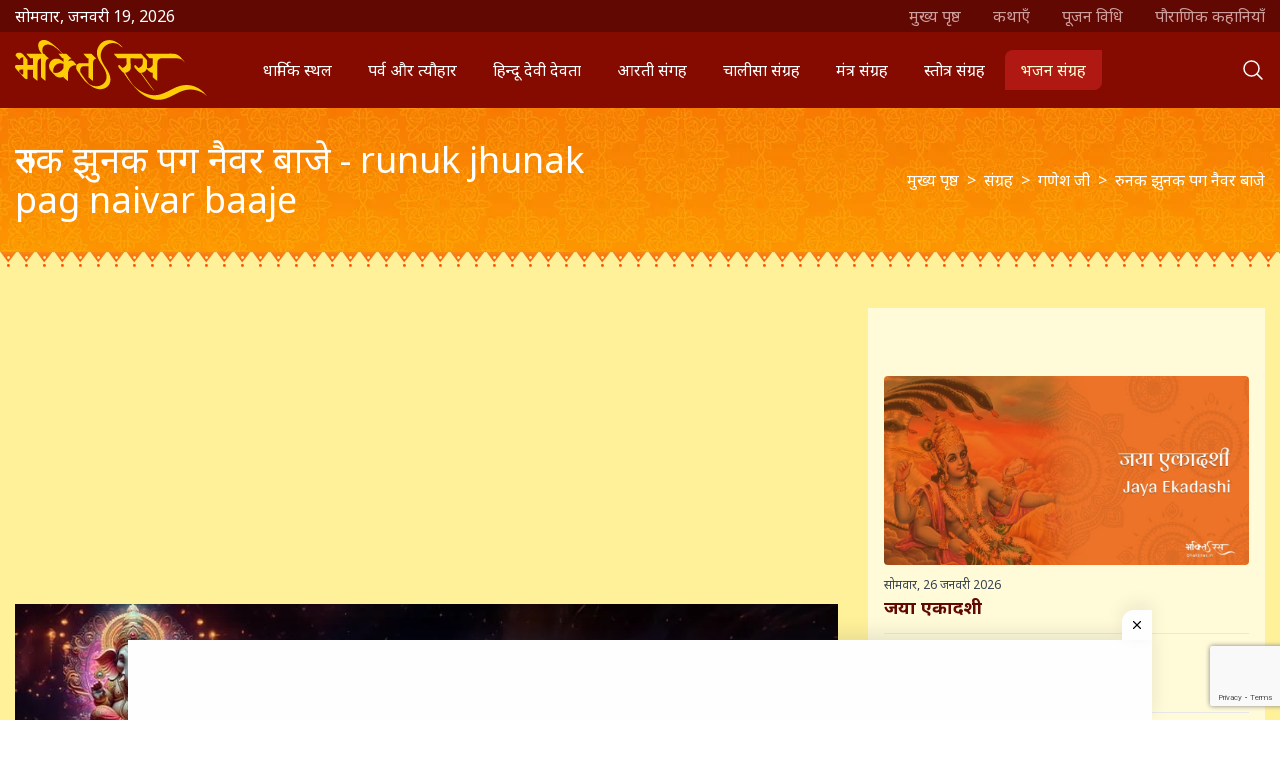

--- FILE ---
content_type: text/html; charset=UTF-8
request_url: https://bhaktiras.in/sangrah/bhajan/ganesh/runuk-jhunak-pag-naivar-baaje/
body_size: 80697
content:
<!doctype html>
<html lang="hi-IN" prefix="og: https://ogp.me/ns#">
<head>
	<meta charset="UTF-8" />
	<meta name="viewport" content="width=device-width, initial-scale=1" />
	<meta name="p:domain_verify" content="804a3881a19164a989f18411328cf776"/>
    <link rel="icon" href="favicon.ico" type="image/ico">
	<!-- Google tag (gtag.js) consent mode dataLayer added by Site Kit -->

<!-- End Google tag (gtag.js) consent mode dataLayer added by Site Kit -->

<!-- Search Engine Optimization by Rank Math PRO - https://rankmath.com/ -->
<title>रुनक झुनक पग नैवर बाजे - Runuk Jhunak Pag Naivar Baaje - BhaktiRas</title>
<meta name="description" content="रुनक झुनक पग नेवर बाजे,गजानंद नाचे,गजानंद नाचे री,रुनक झुनक पग नैवर बाजे,गजानंद नाचे…."/>
<meta name="robots" content="follow, index, max-snippet:-1, max-video-preview:-1, max-image-preview:large"/>
<link rel="canonical" href="https://bhaktiras.in/sangrah/bhajan/ganesh/runuk-jhunak-pag-naivar-baaje/" />
<meta name="keywords" content="रुनक झुनक पग नैवर बाजे"/>
<meta property="og:locale" content="hi_IN" />
<meta property="og:type" content="article" />
<meta property="og:title" content="रुनक झुनक पग नैवर बाजे - Runuk Jhunak Pag Naivar Baaje - BhaktiRas" />
<meta property="og:description" content="रुनक झुनक पग नेवर बाजे,गजानंद नाचे,गजानंद नाचे री,रुनक झुनक पग नैवर बाजे,गजानंद नाचे…." />
<meta property="og:url" content="https://bhaktiras.in/sangrah/bhajan/ganesh/runuk-jhunak-pag-naivar-baaje/" />
<meta property="og:site_name" content="BhaktiRas" />
<meta property="article:publisher" content="https://www.facebook.com/bhaktirasofficial" />
<meta property="og:updated_time" content="2024-06-15T14:10:26+05:30" />
<meta property="fb:app_id" content="1556992818135749" />
<meta property="og:image" content="https://i0.wp.com/bhaktiras.in/wp-content/uploads/2024/01/bhaktiras.png" />
<meta property="og:image:secure_url" content="https://i0.wp.com/bhaktiras.in/wp-content/uploads/2024/01/bhaktiras.png" />
<meta property="og:image:width" content="1200" />
<meta property="og:image:height" content="630" />
<meta property="og:image:alt" content="रुनक झुनक पग नैवर बाजे" />
<meta property="og:image:type" content="image/png" />
<meta property="article:published_time" content="2024-06-03T23:03:38+05:30" />
<meta property="article:modified_time" content="2024-06-15T14:10:26+05:30" />
<meta name="twitter:card" content="summary_large_image" />
<meta name="twitter:title" content="रुनक झुनक पग नैवर बाजे - Runuk Jhunak Pag Naivar Baaje - BhaktiRas" />
<meta name="twitter:description" content="रुनक झुनक पग नेवर बाजे,गजानंद नाचे,गजानंद नाचे री,रुनक झुनक पग नैवर बाजे,गजानंद नाचे…." />
<meta name="twitter:site" content="@bhaktiras108" />
<meta name="twitter:creator" content="@bhaktiras108" />
<meta name="twitter:image" content="https://i0.wp.com/bhaktiras.in/wp-content/uploads/2024/01/bhaktiras.png" />
<script data-jetpack-boost="ignore" type="application/ld+json" class="rank-math-schema-pro">{"@context":"https://schema.org","@graph":[{"@type":["Organization","Person"],"@id":"https://bhaktiras.in/#person","name":"Sandeep","url":"https://bhaktiras.in/","sameAs":["https://www.facebook.com/bhaktirasofficial","https://twitter.com/bhaktiras108"],"email":"bhaktirasin@gmail.com","logo":{"@type":"ImageObject","@id":"https://bhaktiras.in/#logo","url":"https://bhaktiras.in/wp-content/uploads/2024/01/bs-loggo-jpg.webp","contentUrl":"https://bhaktiras.in/wp-content/uploads/2024/01/bs-loggo-jpg.webp","caption":"BhaktiRas","inLanguage":"hi-IN","width":"800","height":"800"},"image":{"@id":"https://bhaktiras.in/#logo"}},{"@type":"WebSite","@id":"https://bhaktiras.in/#website","url":"https://bhaktiras.in","name":"BhaktiRas","alternateName":"\u092d\u0915\u094d\u0924\u093f \u0930\u0938","publisher":{"@id":"https://bhaktiras.in/#person"},"inLanguage":"hi-IN"},{"@type":"ImageObject","@id":"https://i0.wp.com/bhaktiras.in/wp-content/uploads/2024/06/ganesh-ji8.jpg?fit=958%2C179&amp;ssl=1","url":"https://i0.wp.com/bhaktiras.in/wp-content/uploads/2024/06/ganesh-ji8.jpg?fit=958%2C179&amp;ssl=1","width":"958","height":"179","inLanguage":"hi-IN"},{"@type":"WebPage","@id":"https://bhaktiras.in/sangrah/bhajan/ganesh/runuk-jhunak-pag-naivar-baaje/#webpage","url":"https://bhaktiras.in/sangrah/bhajan/ganesh/runuk-jhunak-pag-naivar-baaje/","name":"\u0930\u0941\u0928\u0915 \u091d\u0941\u0928\u0915 \u092a\u0917 \u0928\u0948\u0935\u0930 \u092c\u093e\u091c\u0947 - Runuk Jhunak Pag Naivar Baaje - BhaktiRas","datePublished":"2024-06-03T23:03:38+05:30","dateModified":"2024-06-15T14:10:26+05:30","isPartOf":{"@id":"https://bhaktiras.in/#website"},"primaryImageOfPage":{"@id":"https://i0.wp.com/bhaktiras.in/wp-content/uploads/2024/06/ganesh-ji8.jpg?fit=958%2C179&amp;ssl=1"},"inLanguage":"hi-IN"},{"@type":"Person","@id":"https://bhaktiras.in/author/kuldeep/","name":"KSR","url":"https://bhaktiras.in/author/kuldeep/","image":{"@type":"ImageObject","@id":"https://secure.gravatar.com/avatar/f655ed18f6f07928d81111fb299e58edded10a137ff83b1fa49eb7befef772f8?s=96&amp;d=mm&amp;r=g","url":"https://secure.gravatar.com/avatar/f655ed18f6f07928d81111fb299e58edded10a137ff83b1fa49eb7befef772f8?s=96&amp;d=mm&amp;r=g","caption":"KSR","inLanguage":"hi-IN"}},{"@type":"NewsArticle","headline":"\u0930\u0941\u0928\u0915 \u091d\u0941\u0928\u0915 \u092a\u0917 \u0928\u0948\u0935\u0930 \u092c\u093e\u091c\u0947 - Runuk Jhunak Pag Naivar Baaje - BhaktiRas","keywords":"\u0930\u0941\u0928\u0915 \u091d\u0941\u0928\u0915 \u092a\u0917 \u0928\u0948\u0935\u0930 \u092c\u093e\u091c\u0947","datePublished":"2024-06-03T23:03:38+05:30","dateModified":"2024-06-15T14:10:26+05:30","author":{"@id":"https://bhaktiras.in/author/kuldeep/","name":"KSR"},"publisher":{"@id":"https://bhaktiras.in/#person"},"description":"\u0930\u0941\u0928\u0915 \u091d\u0941\u0928\u0915 \u092a\u0917 \u0928\u0947\u0935\u0930 \u092c\u093e\u091c\u0947,\u0917\u091c\u093e\u0928\u0902\u0926 \u0928\u093e\u091a\u0947,\u0917\u091c\u093e\u0928\u0902\u0926 \u0928\u093e\u091a\u0947 \u0930\u0940,\u0930\u0941\u0928\u0915 \u091d\u0941\u0928\u0915 \u092a\u0917 \u0928\u0948\u0935\u0930 \u092c\u093e\u091c\u0947,\u0917\u091c\u093e\u0928\u0902\u0926 \u0928\u093e\u091a\u0947\u2026.","copyrightYear":"2024","copyrightHolder":{"@id":"https://bhaktiras.in/#person"},"name":"\u0930\u0941\u0928\u0915 \u091d\u0941\u0928\u0915 \u092a\u0917 \u0928\u0948\u0935\u0930 \u092c\u093e\u091c\u0947 - Runuk Jhunak Pag Naivar Baaje - BhaktiRas","@id":"https://bhaktiras.in/sangrah/bhajan/ganesh/runuk-jhunak-pag-naivar-baaje/#richSnippet","isPartOf":{"@id":"https://bhaktiras.in/sangrah/bhajan/ganesh/runuk-jhunak-pag-naivar-baaje/#webpage"},"image":{"@id":"https://i0.wp.com/bhaktiras.in/wp-content/uploads/2024/06/ganesh-ji8.jpg?fit=958%2C179&amp;ssl=1"},"inLanguage":"hi-IN","mainEntityOfPage":{"@id":"https://bhaktiras.in/sangrah/bhajan/ganesh/runuk-jhunak-pag-naivar-baaje/#webpage"}}]}</script>
<!-- /Rank Math WordPress SEO plugin -->

<link rel='dns-prefetch' href='//www.googletagmanager.com' />
<link rel='dns-prefetch' href='//stats.wp.com' />
<link rel='dns-prefetch' href='//widgets.wp.com' />
<link rel='dns-prefetch' href='//s0.wp.com' />
<link rel='dns-prefetch' href='//0.gravatar.com' />
<link rel='dns-prefetch' href='//1.gravatar.com' />
<link rel='dns-prefetch' href='//2.gravatar.com' />
<link rel='dns-prefetch' href='//pagead2.googlesyndication.com' />
<link rel='dns-prefetch' href='//fundingchoicesmessages.google.com' />
<link rel='preconnect' href='//i0.wp.com' />
<link rel="alternate" title="oEmbed (JSON)" type="application/json+oembed" href="https://bhaktiras.in/wp-json/oembed/1.0/embed?url=https%3A%2F%2Fbhaktiras.in%2Fsangrah%2Fbhajan%2Fganesh%2Frunuk-jhunak-pag-naivar-baaje%2F" />
<link rel="alternate" title="oEmbed (XML)" type="text/xml+oembed" href="https://bhaktiras.in/wp-json/oembed/1.0/embed?url=https%3A%2F%2Fbhaktiras.in%2Fsangrah%2Fbhajan%2Fganesh%2Frunuk-jhunak-pag-naivar-baaje%2F&#038;format=xml" />
<link rel='stylesheet' id='all-css-7f27e8c76b62d905f428722751053258' href='https://bhaktiras.in/wp-content/boost-cache/static/d3417d64a2.min.css' type='text/css' media='all' />
<style id='wp-img-auto-sizes-contain-inline-css'>
img:is([sizes=auto i],[sizes^="auto," i]){contain-intrinsic-size:3000px 1500px}
/*# sourceURL=wp-img-auto-sizes-contain-inline-css */
</style>
<link rel='stylesheet' id='dashicons-css' href='https://bhaktiras.in/wp-includes/css/dashicons.min.css?ver=6.9' media='all' />
<style id='wp-block-library-inline-css'>
:root{--wp-block-synced-color:#7a00df;--wp-block-synced-color--rgb:122,0,223;--wp-bound-block-color:var(--wp-block-synced-color);--wp-editor-canvas-background:#ddd;--wp-admin-theme-color:#007cba;--wp-admin-theme-color--rgb:0,124,186;--wp-admin-theme-color-darker-10:#006ba1;--wp-admin-theme-color-darker-10--rgb:0,107,160.5;--wp-admin-theme-color-darker-20:#005a87;--wp-admin-theme-color-darker-20--rgb:0,90,135;--wp-admin-border-width-focus:2px}@media (min-resolution:192dpi){:root{--wp-admin-border-width-focus:1.5px}}.wp-element-button{cursor:pointer}:root .has-very-light-gray-background-color{background-color:#eee}:root .has-very-dark-gray-background-color{background-color:#313131}:root .has-very-light-gray-color{color:#eee}:root .has-very-dark-gray-color{color:#313131}:root .has-vivid-green-cyan-to-vivid-cyan-blue-gradient-background{background:linear-gradient(135deg,#00d084,#0693e3)}:root .has-purple-crush-gradient-background{background:linear-gradient(135deg,#34e2e4,#4721fb 50%,#ab1dfe)}:root .has-hazy-dawn-gradient-background{background:linear-gradient(135deg,#faaca8,#dad0ec)}:root .has-subdued-olive-gradient-background{background:linear-gradient(135deg,#fafae1,#67a671)}:root .has-atomic-cream-gradient-background{background:linear-gradient(135deg,#fdd79a,#004a59)}:root .has-nightshade-gradient-background{background:linear-gradient(135deg,#330968,#31cdcf)}:root .has-midnight-gradient-background{background:linear-gradient(135deg,#020381,#2874fc)}:root{--wp--preset--font-size--normal:16px;--wp--preset--font-size--huge:42px}.has-regular-font-size{font-size:1em}.has-larger-font-size{font-size:2.625em}.has-normal-font-size{font-size:var(--wp--preset--font-size--normal)}.has-huge-font-size{font-size:var(--wp--preset--font-size--huge)}.has-text-align-center{text-align:center}.has-text-align-left{text-align:left}.has-text-align-right{text-align:right}.has-fit-text{white-space:nowrap!important}#end-resizable-editor-section{display:none}.aligncenter{clear:both}.items-justified-left{justify-content:flex-start}.items-justified-center{justify-content:center}.items-justified-right{justify-content:flex-end}.items-justified-space-between{justify-content:space-between}.screen-reader-text{border:0;clip-path:inset(50%);height:1px;margin:-1px;overflow:hidden;padding:0;position:absolute;width:1px;word-wrap:normal!important}.screen-reader-text:focus{background-color:#ddd;clip-path:none;color:#444;display:block;font-size:1em;height:auto;left:5px;line-height:normal;padding:15px 23px 14px;text-decoration:none;top:5px;width:auto;z-index:100000}html :where(.has-border-color){border-style:solid}html :where([style*=border-top-color]){border-top-style:solid}html :where([style*=border-right-color]){border-right-style:solid}html :where([style*=border-bottom-color]){border-bottom-style:solid}html :where([style*=border-left-color]){border-left-style:solid}html :where([style*=border-width]){border-style:solid}html :where([style*=border-top-width]){border-top-style:solid}html :where([style*=border-right-width]){border-right-style:solid}html :where([style*=border-bottom-width]){border-bottom-style:solid}html :where([style*=border-left-width]){border-left-style:solid}html :where(img[class*=wp-image-]){height:auto;max-width:100%}:where(figure){margin:0 0 1em}html :where(.is-position-sticky){--wp-admin--admin-bar--position-offset:var(--wp-admin--admin-bar--height,0px)}@media screen and (max-width:600px){html :where(.is-position-sticky){--wp-admin--admin-bar--position-offset:0px}}

/*# sourceURL=wp-block-library-inline-css */
</style><style id='wp-block-paragraph-inline-css'>
.is-small-text{font-size:.875em}.is-regular-text{font-size:1em}.is-large-text{font-size:2.25em}.is-larger-text{font-size:3em}.has-drop-cap:not(:focus):first-letter{float:left;font-size:8.4em;font-style:normal;font-weight:100;line-height:.68;margin:.05em .1em 0 0;text-transform:uppercase}body.rtl .has-drop-cap:not(:focus):first-letter{float:none;margin-left:.1em}p.has-drop-cap.has-background{overflow:hidden}:root :where(p.has-background){padding:1.25em 2.375em}:where(p.has-text-color:not(.has-link-color)) a{color:inherit}p.has-text-align-left[style*="writing-mode:vertical-lr"],p.has-text-align-right[style*="writing-mode:vertical-rl"]{rotate:180deg}
/*# sourceURL=https://bhaktiras.in/wp-includes/blocks/paragraph/style.min.css */
</style>
<style id='global-styles-inline-css'>
:root{--wp--preset--aspect-ratio--square: 1;--wp--preset--aspect-ratio--4-3: 4/3;--wp--preset--aspect-ratio--3-4: 3/4;--wp--preset--aspect-ratio--3-2: 3/2;--wp--preset--aspect-ratio--2-3: 2/3;--wp--preset--aspect-ratio--16-9: 16/9;--wp--preset--aspect-ratio--9-16: 9/16;--wp--preset--color--black: #000000;--wp--preset--color--cyan-bluish-gray: #abb8c3;--wp--preset--color--white: #ffffff;--wp--preset--color--pale-pink: #f78da7;--wp--preset--color--vivid-red: #cf2e2e;--wp--preset--color--luminous-vivid-orange: #ff6900;--wp--preset--color--luminous-vivid-amber: #fcb900;--wp--preset--color--light-green-cyan: #7bdcb5;--wp--preset--color--vivid-green-cyan: #00d084;--wp--preset--color--pale-cyan-blue: #8ed1fc;--wp--preset--color--vivid-cyan-blue: #0693e3;--wp--preset--color--vivid-purple: #9b51e0;--wp--preset--gradient--vivid-cyan-blue-to-vivid-purple: linear-gradient(135deg,rgb(6,147,227) 0%,rgb(155,81,224) 100%);--wp--preset--gradient--light-green-cyan-to-vivid-green-cyan: linear-gradient(135deg,rgb(122,220,180) 0%,rgb(0,208,130) 100%);--wp--preset--gradient--luminous-vivid-amber-to-luminous-vivid-orange: linear-gradient(135deg,rgb(252,185,0) 0%,rgb(255,105,0) 100%);--wp--preset--gradient--luminous-vivid-orange-to-vivid-red: linear-gradient(135deg,rgb(255,105,0) 0%,rgb(207,46,46) 100%);--wp--preset--gradient--very-light-gray-to-cyan-bluish-gray: linear-gradient(135deg,rgb(238,238,238) 0%,rgb(169,184,195) 100%);--wp--preset--gradient--cool-to-warm-spectrum: linear-gradient(135deg,rgb(74,234,220) 0%,rgb(151,120,209) 20%,rgb(207,42,186) 40%,rgb(238,44,130) 60%,rgb(251,105,98) 80%,rgb(254,248,76) 100%);--wp--preset--gradient--blush-light-purple: linear-gradient(135deg,rgb(255,206,236) 0%,rgb(152,150,240) 100%);--wp--preset--gradient--blush-bordeaux: linear-gradient(135deg,rgb(254,205,165) 0%,rgb(254,45,45) 50%,rgb(107,0,62) 100%);--wp--preset--gradient--luminous-dusk: linear-gradient(135deg,rgb(255,203,112) 0%,rgb(199,81,192) 50%,rgb(65,88,208) 100%);--wp--preset--gradient--pale-ocean: linear-gradient(135deg,rgb(255,245,203) 0%,rgb(182,227,212) 50%,rgb(51,167,181) 100%);--wp--preset--gradient--electric-grass: linear-gradient(135deg,rgb(202,248,128) 0%,rgb(113,206,126) 100%);--wp--preset--gradient--midnight: linear-gradient(135deg,rgb(2,3,129) 0%,rgb(40,116,252) 100%);--wp--preset--font-size--small: 13px;--wp--preset--font-size--medium: 20px;--wp--preset--font-size--large: 36px;--wp--preset--font-size--x-large: 42px;--wp--preset--spacing--20: 0.44rem;--wp--preset--spacing--30: 0.67rem;--wp--preset--spacing--40: 1rem;--wp--preset--spacing--50: 1.5rem;--wp--preset--spacing--60: 2.25rem;--wp--preset--spacing--70: 3.38rem;--wp--preset--spacing--80: 5.06rem;--wp--preset--shadow--natural: 6px 6px 9px rgba(0, 0, 0, 0.2);--wp--preset--shadow--deep: 12px 12px 50px rgba(0, 0, 0, 0.4);--wp--preset--shadow--sharp: 6px 6px 0px rgba(0, 0, 0, 0.2);--wp--preset--shadow--outlined: 6px 6px 0px -3px rgb(255, 255, 255), 6px 6px rgb(0, 0, 0);--wp--preset--shadow--crisp: 6px 6px 0px rgb(0, 0, 0);}:where(.is-layout-flex){gap: 0.5em;}:where(.is-layout-grid){gap: 0.5em;}body .is-layout-flex{display: flex;}.is-layout-flex{flex-wrap: wrap;align-items: center;}.is-layout-flex > :is(*, div){margin: 0;}body .is-layout-grid{display: grid;}.is-layout-grid > :is(*, div){margin: 0;}:where(.wp-block-columns.is-layout-flex){gap: 2em;}:where(.wp-block-columns.is-layout-grid){gap: 2em;}:where(.wp-block-post-template.is-layout-flex){gap: 1.25em;}:where(.wp-block-post-template.is-layout-grid){gap: 1.25em;}.has-black-color{color: var(--wp--preset--color--black) !important;}.has-cyan-bluish-gray-color{color: var(--wp--preset--color--cyan-bluish-gray) !important;}.has-white-color{color: var(--wp--preset--color--white) !important;}.has-pale-pink-color{color: var(--wp--preset--color--pale-pink) !important;}.has-vivid-red-color{color: var(--wp--preset--color--vivid-red) !important;}.has-luminous-vivid-orange-color{color: var(--wp--preset--color--luminous-vivid-orange) !important;}.has-luminous-vivid-amber-color{color: var(--wp--preset--color--luminous-vivid-amber) !important;}.has-light-green-cyan-color{color: var(--wp--preset--color--light-green-cyan) !important;}.has-vivid-green-cyan-color{color: var(--wp--preset--color--vivid-green-cyan) !important;}.has-pale-cyan-blue-color{color: var(--wp--preset--color--pale-cyan-blue) !important;}.has-vivid-cyan-blue-color{color: var(--wp--preset--color--vivid-cyan-blue) !important;}.has-vivid-purple-color{color: var(--wp--preset--color--vivid-purple) !important;}.has-black-background-color{background-color: var(--wp--preset--color--black) !important;}.has-cyan-bluish-gray-background-color{background-color: var(--wp--preset--color--cyan-bluish-gray) !important;}.has-white-background-color{background-color: var(--wp--preset--color--white) !important;}.has-pale-pink-background-color{background-color: var(--wp--preset--color--pale-pink) !important;}.has-vivid-red-background-color{background-color: var(--wp--preset--color--vivid-red) !important;}.has-luminous-vivid-orange-background-color{background-color: var(--wp--preset--color--luminous-vivid-orange) !important;}.has-luminous-vivid-amber-background-color{background-color: var(--wp--preset--color--luminous-vivid-amber) !important;}.has-light-green-cyan-background-color{background-color: var(--wp--preset--color--light-green-cyan) !important;}.has-vivid-green-cyan-background-color{background-color: var(--wp--preset--color--vivid-green-cyan) !important;}.has-pale-cyan-blue-background-color{background-color: var(--wp--preset--color--pale-cyan-blue) !important;}.has-vivid-cyan-blue-background-color{background-color: var(--wp--preset--color--vivid-cyan-blue) !important;}.has-vivid-purple-background-color{background-color: var(--wp--preset--color--vivid-purple) !important;}.has-black-border-color{border-color: var(--wp--preset--color--black) !important;}.has-cyan-bluish-gray-border-color{border-color: var(--wp--preset--color--cyan-bluish-gray) !important;}.has-white-border-color{border-color: var(--wp--preset--color--white) !important;}.has-pale-pink-border-color{border-color: var(--wp--preset--color--pale-pink) !important;}.has-vivid-red-border-color{border-color: var(--wp--preset--color--vivid-red) !important;}.has-luminous-vivid-orange-border-color{border-color: var(--wp--preset--color--luminous-vivid-orange) !important;}.has-luminous-vivid-amber-border-color{border-color: var(--wp--preset--color--luminous-vivid-amber) !important;}.has-light-green-cyan-border-color{border-color: var(--wp--preset--color--light-green-cyan) !important;}.has-vivid-green-cyan-border-color{border-color: var(--wp--preset--color--vivid-green-cyan) !important;}.has-pale-cyan-blue-border-color{border-color: var(--wp--preset--color--pale-cyan-blue) !important;}.has-vivid-cyan-blue-border-color{border-color: var(--wp--preset--color--vivid-cyan-blue) !important;}.has-vivid-purple-border-color{border-color: var(--wp--preset--color--vivid-purple) !important;}.has-vivid-cyan-blue-to-vivid-purple-gradient-background{background: var(--wp--preset--gradient--vivid-cyan-blue-to-vivid-purple) !important;}.has-light-green-cyan-to-vivid-green-cyan-gradient-background{background: var(--wp--preset--gradient--light-green-cyan-to-vivid-green-cyan) !important;}.has-luminous-vivid-amber-to-luminous-vivid-orange-gradient-background{background: var(--wp--preset--gradient--luminous-vivid-amber-to-luminous-vivid-orange) !important;}.has-luminous-vivid-orange-to-vivid-red-gradient-background{background: var(--wp--preset--gradient--luminous-vivid-orange-to-vivid-red) !important;}.has-very-light-gray-to-cyan-bluish-gray-gradient-background{background: var(--wp--preset--gradient--very-light-gray-to-cyan-bluish-gray) !important;}.has-cool-to-warm-spectrum-gradient-background{background: var(--wp--preset--gradient--cool-to-warm-spectrum) !important;}.has-blush-light-purple-gradient-background{background: var(--wp--preset--gradient--blush-light-purple) !important;}.has-blush-bordeaux-gradient-background{background: var(--wp--preset--gradient--blush-bordeaux) !important;}.has-luminous-dusk-gradient-background{background: var(--wp--preset--gradient--luminous-dusk) !important;}.has-pale-ocean-gradient-background{background: var(--wp--preset--gradient--pale-ocean) !important;}.has-electric-grass-gradient-background{background: var(--wp--preset--gradient--electric-grass) !important;}.has-midnight-gradient-background{background: var(--wp--preset--gradient--midnight) !important;}.has-small-font-size{font-size: var(--wp--preset--font-size--small) !important;}.has-medium-font-size{font-size: var(--wp--preset--font-size--medium) !important;}.has-large-font-size{font-size: var(--wp--preset--font-size--large) !important;}.has-x-large-font-size{font-size: var(--wp--preset--font-size--x-large) !important;}
/*# sourceURL=global-styles-inline-css */
</style>

<style id='classic-theme-styles-inline-css'>
/*! This file is auto-generated */
.wp-block-button__link{color:#fff;background-color:#32373c;border-radius:9999px;box-shadow:none;text-decoration:none;padding:calc(.667em + 2px) calc(1.333em + 2px);font-size:1.125em}.wp-block-file__button{background:#32373c;color:#fff;text-decoration:none}
/*# sourceURL=/wp-includes/css/classic-themes.min.css */
</style>
<script data-jetpack-boost="ignore" src="https://bhaktiras.in/wp-includes/js/jquery/jquery.min.js?ver=3.7.1" id="jquery-core-js"></script>



<!-- Google tag (gtag.js) snippet added by Site Kit -->
<!-- Google Analytics snippet added by Site Kit -->


<link rel="https://api.w.org/" href="https://bhaktiras.in/wp-json/" /><link rel="alternate" title="JSON" type="application/json" href="https://bhaktiras.in/wp-json/wp/v2/sangrah/5037" /><meta name="generator" content="Site Kit by Google 1.168.0" /><!-- Stream WordPress user activity plugin v4.1.1 -->
	<style>img#wpstats{display:none}</style>
		
<!-- Google AdSense meta tags added by Site Kit -->
<meta name="google-adsense-platform-account" content="ca-host-pub-2644536267352236">
<meta name="google-adsense-platform-domain" content="sitekit.withgoogle.com">
<!-- End Google AdSense meta tags added by Site Kit -->



<!-- Google AdSense snippet added by Site Kit -->


<!-- End Google AdSense snippet added by Site Kit -->

<!-- Google AdSense Ad Blocking Recovery snippet added by Site Kit -->

<!-- End Google AdSense Ad Blocking Recovery snippet added by Site Kit -->

<!-- Google AdSense Ad Blocking Recovery Error Protection snippet added by Site Kit -->

<!-- End Google AdSense Ad Blocking Recovery Error Protection snippet added by Site Kit -->
<link rel="icon" href="https://i0.wp.com/bhaktiras.in/wp-content/uploads/2024/01/cropped-bs-loggo-jpg.webp?fit=32%2C32&#038;ssl=1" sizes="32x32" />
<link rel="icon" href="https://i0.wp.com/bhaktiras.in/wp-content/uploads/2024/01/cropped-bs-loggo-jpg.webp?fit=192%2C192&#038;ssl=1" sizes="192x192" />
<link rel="apple-touch-icon" href="https://i0.wp.com/bhaktiras.in/wp-content/uploads/2024/01/cropped-bs-loggo-jpg.webp?fit=180%2C180&#038;ssl=1" />
<meta name="msapplication-TileImage" content="https://i0.wp.com/bhaktiras.in/wp-content/uploads/2024/01/cropped-bs-loggo-jpg.webp?fit=270%2C270&#038;ssl=1" />

	<link rel="preconnect" href="https://fonts.googleapis.com">
	<link rel="preconnect" href="https://fonts.gstatic.com" crossorigin>
    <link href="https://fonts.googleapis.com/css2?family=Arya:wght@400;700&family=Noto+Sans:wght@400;700&family=Poppins:wght@500&display=swap" rel="stylesheet">

   <div id="fb-root"></div>
   
  <!-- Google Tag Manager -->

	

	<!-- End Google Tag Manager -->

<link rel='stylesheet' id='all-css-0467b2636949b97a2fd473d9920bb76e' href='https://bhaktiras.in/wp-content/boost-cache/static/544e2c55f3.min.css' type='text/css' media='all' />
</head>

<body class="wp-singular sangrah-template-default single single-sangrah postid-5037 wp-theme-bhaktiras bhaktiras">
<!-- Google Tag Manager (noscript) -->
	<noscript><iframe src="https://www.googletagmanager.com/ns.html?id=GTM-NPCJ7JLD"height="0" width="0" style="display:none;visibility:hidden"></iframe></noscript>
<!-- End Google Tag Manager (noscript) -->

<div id="page" class="min-h-screen flex flex-col">
	<!-- HEADER -->
	<header id="header" class="sticky top-0">
	<div class="header-top ">
		<div class="container">
			<div class="flex justify-between">
				<div class="text-white">सोमवार, जनवरी 19, 2026</div>
				<div class="">
					<ul id="menu-top-menu" class="top-menu"><li id="menu-item-710" class="menu-item menu-item-type-post_type menu-item-object-page menu-item-home menu-item-710"><a href="https://bhaktiras.in/">मुख्य पृष्ठ</a></li>
<li id="menu-item-3275" class="menu-item menu-item-type-taxonomy menu-item-object-category menu-item-3275"><a href="https://bhaktiras.in/katha/">कथाएँ</a></li>
<li id="menu-item-3276" class="menu-item menu-item-type-taxonomy menu-item-object-category menu-item-3276"><a href="https://bhaktiras.in/pujan-vidhi/">पूजन विधि</a></li>
<li id="menu-item-3277" class="menu-item menu-item-type-taxonomy menu-item-object-category menu-item-3277"><a href="https://bhaktiras.in/pauranik-kathayen/">पौराणिक कहानियाँ</a></li>
</ul>					
				</div>
			</div>
		</div>
	</div>	 
	<!-- END -->
	<div class="header-bottom">
		<div class="container relative">
			<div class="flex items-center">
				<div class="flex-none logo inline-block py-2 mr-3 xl:mr-10">			
<a href="https://bhaktiras.in/">
			<svg version="1.1" id="Layer_1" xmlns="http://www.w3.org/2000/svg" xmlns:xlink="http://www.w3.org/1999/xlink" x="0px" y="0px"
                                 viewBox="0 0 814.5 252.7" style="enable-background:new 0 0 814.5 252.7;" xml:space="preserve">


                            <g transform="translate(441.2 269.75)">
                                <g>
                                    <path class="st0" d="M-388.5-145.1v35.8c0.1,0.1,0.1,0.2,0.1,0.3c0.1,0.6,0.1,1.2-0.1,1.8s-0.5,1.2-1,1.7
			c-0.7,0.6-1.7,0.8-2.9,0.6c-1.2-0.1-2.4-0.4-3.5-0.8c-1.2-0.4-2.3-1-3.4-1.6c-0.9-0.7-1.7-1.5-2.4-2.4l-2-1.8l-6.8-7.5l-3.3-3.9
			l-0.5-0.4c-1.9-2-3.8-4.2-5.5-6.4l-3-3.3c-0.1-0.1-0.2-0.2-0.3-0.2c-0.1-0.1-0.2-0.2-0.3-0.4c-0.2,0-0.3-0.1-0.3-0.3l-0.1-0.1
			l-5.4-5.6c-2.3-2.5-4.5-5-6.6-7.5c-0.5-0.6-1-1.2-1.5-1.8s-1-1.2-1.5-1.8c-0.2-0.2-0.3-0.4-0.4-0.6s-0.2-0.4-0.3-0.6
			c-0.5-1.1-0.9-2.3-1.3-3.6c-0.3-1.3-0.4-2.6-0.2-3.8c0.3-2.2,1.5-3.7,3.8-4.5c1-0.4,2-0.7,3-0.8s2-0.2,3.1-0.2
			c1.1,0.1,2.2,0.2,3.3,0.2c1.1,0,2.2,0,3.3,0h18.6v-32.3c-2,0-3.8,0.2-5.4,0.6c-1.3,0.3-2.6,0.7-3.9,1.3c-1.3,0.5-2.4,1.3-3.3,2.3
			c-1.9,1.9-2.9,4.2-2.9,6.9c-0.4-0.1-0.9-0.4-1.5-1l-1.3-1.5c-1.1-1.1-2.2-2.2-3.2-3.3c-1.1-1.1-2.1-2.2-3.2-3.3l-6-7.1
			c-0.4-0.5-0.8-0.9-1-1.3c-0.3-0.4-0.6-0.9-0.9-1.4l-0.3-0.4c0.1-1.4,0.4-2.8,1-4.1c0.5-1.3,1.4-2.4,2.5-3.4
			c1.1-0.9,2.4-1.6,3.8-2.2c1.4-0.5,2.8-0.9,4.2-1.1c2.9-0.5,5.8-0.4,8.6,0.2c2.8,0.6,5.4,1.7,7.9,3.3l2.4,2.3l1.8,1.9
			c1.2,1.2,2.4,2.4,3.5,3.7c1.2,1.3,2.3,2.5,3.4,3.7l5,6c-0.1-0.1,0,0.1,0.4,0.5c0.4,0.5,0.5,0.8,0.5,1l3.4,4.1l2,2.6
			c0.1,0.1,0.1,0.3,0.1,0.6v21.6h23.9c0.6,0.3,1.1,0.7,1.5,1.2l1.5,1.4l6.3,6.8c1.1,1.1,2.1,2.3,3.1,3.4c1,1.2,1.9,2.4,2.9,3.6
			c0.4,0.4,0.8,0.8,1.1,1.3c0.3,0.5,0.6,0.9,1,1.4c0,0.2,0,0.3,0.1,0.4h-41.6 M-334.8-192.6h-40.8c-0.4-0.1-0.9-0.4-1.5-1.1
			l-1.5-1.3l-6.3-6.8c-1.1-1.1-2.1-2.3-3.1-3.5s-1.9-2.4-2.9-3.6l-2.1-2.7c0-0.2,0-0.4-0.1-0.4h40.8c0.6,0.3,1.1,0.7,1.5,1.2
			l1.5,1.3l6.3,6.8l6,7.1c0.4,0.4,0.8,0.8,1,1.2s0.6,0.9,0.9,1.4L-334.8-192.6 M-406.6-125.3c0.3-0.3,0.6-0.8,0.8-1.5v-18.3
			c-0.7,0-1.4,0-2,0s-1.2-0.1-1.9-0.2h-4.4c-1.4,0-2.8,0.1-4.3,0.4c-1.5,0.3-2.7,0.9-3.7,2c-0.9,1-1.4,2.1-1.5,3.4s0.1,2.6,0.5,3.9
			l1.4,1.7c1,1.1,2,2.1,2.9,3.1s1.8,2.1,2.7,3.2l2,2.1c0.8,0.4,1.6,0.7,2.5,1s1.8,0.3,2.7,0.2C-408-124.2-407.2-124.6-406.6-125.3z
			 M-331.5-192.2c0,0.1,0.1,0.3,0.3,0.4l-1.5,0.3c-2,0.5-3.8,1.3-5.5,2.5c-1.6,1.1-3,2.6-4.1,4.3c-1,1.6-1.7,3.3-2.1,5.1
			s-0.6,3.6-0.8,5.4c-0.1,2.1-0.1,4.2-0.1,6.4s0,4.3,0,6.4v64.1c0,0-0.2-0.1-0.5-0.3c-0.3-0.2-0.7-0.4-1.1-0.8
			c-0.4-0.3-0.8-0.5-1.1-0.8c-0.3-0.2-0.4-0.3-0.3-0.1c-1.2-0.9-2.4-1.8-3.6-2.7c-1.2-0.9-2.4-1.8-3.5-2.8c-1.1-0.9-2.2-1.8-3.4-2.8
			c-1.1-1-2.3-1.9-3.4-2.9c-0.4-0.3-0.8-0.6-1.2-1c-0.4-0.4-0.8-0.8-1.2-1.3c0-0.1,0-0.2-0.1-0.2c0,0-0.1-0.1-0.1-0.2V-179
			c0-2,0-4-0.1-6.1c0-2.1,0-4.1,0.2-6.1c0-0.2,0-0.4,0.1-0.7s0.1-0.5,0.1-0.7h-3.9c-0.4-0.1-0.9-0.4-1.5-1.1l-1.4-1.3l-6.4-6.8
			l-6-7.1c-0.4-0.5-0.8-1-1.1-1.4c-0.3-0.4-0.6-0.9-0.9-1.3l-0.3-0.4h33.3c0.6,0.3,1.1,0.7,1.5,1.2l1.5,1.3l6.3,6.8l1.6,1.8
			c0.4,0.4,0.7,0.6,0.9,0.8c1.2,1,2.4,1.9,3.5,2.9c1.1,0.9,2.2,1.8,3.3,2.8L-331.5-192.2L-331.5-192.2z M-297.6-192.2
			c0,0.1,0.1,0.3,0.3,0.4l-1.5,0.3c-2,0.5-3.8,1.3-5.5,2.5c-1.6,1.1-3,2.6-4.1,4.3c-1,1.6-1.7,3.3-2.1,5.1s-0.6,3.6-0.8,5.4
			c-0.1,2.1-0.1,4.2-0.1,6.4s0,4.3,0,6.4v64.1c0,0-0.2-0.1-0.5-0.3c-0.3-0.2-0.7-0.4-1.1-0.8c-0.4-0.3-0.8-0.5-1.1-0.8
			c-0.3-0.2-0.4-0.3-0.3-0.1c-1.2-0.9-2.4-1.8-3.6-2.7c-1.2-0.9-2.4-1.8-3.5-2.8c-1.1-0.9-2.2-1.8-3.4-2.8c-1.1-1-2.3-1.9-3.4-2.9
			c-0.4-0.3-0.8-0.6-1.2-1c-0.4-0.4-0.8-0.8-1.2-1.3c0-0.1,0-0.2-0.1-0.2c0,0-0.1-0.1-0.1-0.2V-179c0-2,0-4-0.1-6.1
			c0-2.1,0-4.1,0.2-6.1c0-0.2,0-0.4,0.1-0.7s0.1-0.5,0.1-0.7h-3.9c-0.4-0.1-0.9-0.4-1.5-1.1l-1.3-1.3l-6.5-6.8l-6-7.1
			c-0.4-0.5-0.8-1-1-1.4c-0.3-0.4-0.6-0.9-0.9-1.3l-0.3-0.4h33.3c0.6,0.3,1.1,0.7,1.5,1.2l1.5,1.3l6.3,6.8l1.6,1.8
			c0.4,0.4,0.7,0.6,0.9,0.8c1.2,1,2.4,1.9,3.5,2.9c1.1,0.9,2.2,1.8,3.3,2.8L-297.6-192.2L-297.6-192.2z M-235.8-208.2
			c0,0,0.1,0.2,0.4,0.5c0.3,0.3,0.5,0.6,0.8,1s0.6,0.7,0.8,1.1c0.3,0.3,0.3,0.6,0.2,0.7c-0.1,0-0.3-0.1-0.6-0.4
			c-0.3-0.3-0.6-0.6-1-0.9c-0.3-0.3-0.6-0.6-0.9-0.9c-0.2-0.3-0.4-0.4-0.4-0.4c-3.8-3.8-7.3-7.6-10.6-11.6l-3.9-3.6l-0.8-0.6
			c-0.2-0.2-0.4-0.4-0.5-0.5s-0.3-0.3-0.5-0.5l-2.5-2.1l-5.1-4.2c-1.7-1.4-3.4-2.8-5.2-4.1c-1.7-1.3-3.5-2.6-5.3-3.9
			c-1.6-1.2-3.2-2.3-4.9-3.4c-1.6-1.1-3.3-2.1-5-3c-4.2-2.2-8.7-3.9-13.4-4.9c-3.2-0.6-6.5-0.8-9.9-0.6s-6.6,1.1-9.5,2.6
			c-2,1.1-3.8,2.4-5.4,4c-1.6,1.5-2.9,3.4-3.8,5.5c-2,4.4-2.8,9-2.3,13.9c0.5,4.8,1.6,9.4,3.3,13.7c0.5,1.3,1,2.6,1.6,3.8
			s1.3,2.5,2.1,3.7l2.7,3l2.5,2.8c0.6,0.6,1.2,1.2,1.9,1.7c0.7,0.5,1.3,1.1,2,1.6l2.3,2.3l0.3,0.4l-1.5,0.3l-19.8-20.5
			c-0.7-0.8-1.4-1.6-2-2.4s-1.3-1.6-2-2.4c-3.1-4.1-5.6-8.6-7.6-13.5s-3.1-10-3.3-15.2c-0.1-2.3,0-4.6,0.4-6.8s1-4.4,2-6.4
			c2.2-4.3,5.4-7.4,9.6-9.1c3.6-1.6,7.3-2.4,11-2.4c3.8,0,7.5,0.5,11.1,1.6c3.7,1,7.2,2.5,10.6,4.4c3.5,1.9,6.6,3.9,9.5,6.1
			c3.7,2.7,7.3,5.5,10.9,8.3s7.1,5.8,10.6,8.8c4.3,3.9,8.5,7.9,12.6,12.2c3.2,3.2,6.3,6.5,9.3,10
			C-241.6-215.3-238.7-211.8-235.8-208.2z M-178.5-162.3c-1.8-0.8-3.7-1.3-5.6-1.4c-1.9-0.1-3.9-0.1-5.8,0.2c-3.6,0.7-7.1,2-10.4,4
			c-3.3,1.9-6.2,4.4-8.5,7.3c-0.7,0.9-1.3,1.8-1.8,2.8s-1,1.9-1.5,2.9c-0.4,1.4-0.8,2.8-1.3,4.2c-0.4,1.4-1,2.8-1.6,4.2
			c-0.2,0.4-0.3,0.7-0.3,0.8l-1.2,4.2v35.9c0,0-0.2-0.1-0.5-0.3c-0.3-0.2-0.7-0.4-1.1-0.8c-0.4-0.3-0.8-0.5-1.1-0.8
			c-0.3-0.2-0.4-0.3-0.4-0.1c-2.5-1.8-4.8-3.7-6.9-5.6c-1.2-0.9-2.3-1.8-3.4-2.8c-1.1-1-2.2-1.9-3.3-2.9c-0.8-0.5-1.6-1.3-2.4-2.3
			c0,0-0.1-0.1-0.3-0.3v-1.9c-2.4,1.1-4.9,2-7.5,2.6c-2.6,0.7-5.2,0.9-7.8,0.8c-2-0.1-3.9-0.3-5.8-0.8s-3.8-1-5.5-1.8
			c-2.3-1.1-4.4-2.4-6.3-3.8s-3.7-3.1-5.4-4.9c-2-2.1-4-4.2-5.9-6.4c-1.9-2.1-3.9-4.4-5.9-6.7c-0.8-0.8-1.5-1.6-2.3-2.6
			c-0.7-0.9-1.4-1.8-2.1-2.8c-0.7-0.9-1.3-1.8-1.9-2.7c-0.5-0.9-1.1-1.9-1.6-2.9c-1.5-3.1-2.4-6.4-2.7-9.8c-0.3-3.4,0-6.8,0.8-10.1
			s2.1-6.4,3.8-9.3c1.7-2.9,3.8-5.5,6.4-7.7c2.6-2.3,5.4-4,8.6-5.2c3.2-1.3,6.6-2,10.1-2.1c3.6-0.1,7.1,0.3,10.6,1.1
			c3.4,0.9,6.7,2.3,9.9,4.2c2,1.2,3.9,2.6,5.6,4.1c1.8,1.6,3.4,3.2,5,4.9v-2.3c0-2,0-4,0-6.1s0.1-4.1,0.3-6.1c0-0.6,0.1-1.1,0.1-1.4
			h-4c-0.3-0.1-0.8-0.4-1.4-1.1l-1.5-1.3l-6.3-6.8c-1.1-1.1-2.1-2.3-3.1-3.5c-0.9-1.2-1.9-2.4-2.9-3.6c-0.4-0.5-0.8-1-1.1-1.4
			s-0.7-0.9-1-1.3c0-0.1,0-0.2-0.1-0.2c0,0-0.1-0.1-0.1-0.2h33.3c0.6,0.3,1.1,0.7,1.5,1.2l1.4,1.3c2.2,2.3,4.3,4.6,6.3,6.8l1.7,1.8
			l1.1,0.8c1.1,1,2.2,1.9,3.4,2.9c1.2,0.9,2.3,1.9,3.4,3l2.4,2.1c0,0.1,0,0.2,0.1,0.2s0.1,0.1,0.1,0.2l-1.3,0.3
			c-2,0.5-3.8,1.3-5.5,2.5c-1.6,1.1-3,2.6-4.1,4.3c-0.8,1.2-1.4,2.7-1.9,4.5c2.9-1.4,6.1-2.3,9.5-2.8c3.5-0.5,6.7-0.1,9.8,1.3
			c0.5,0.2,1,0.6,1.5,1.1s1,1,1.5,1.5c2.1,2.1,4.2,4.4,6.3,6.8c1,1.1,2,2.2,3,3.4c1,1.1,2,2.3,3,3.5c0.4,0.5,0.8,1,1,1.4
			c0.3,0.4,0.6,0.9,0.9,1.4V-162.3 M-235.9-169.5c-5.1-1.8-10.4-2.4-16-1.9c-5.5,0.5-10.6,2.5-15.1,5.9c-2.4,1.8-4.5,4-6.2,6.5
			s-3.1,5.2-4.2,8.1c-1,2.9-1.7,5.8-1.9,8.8c-0.2,3.1,0,6.1,0.8,9.1c3.2,1.2,6.5,1.9,9.9,1.9c3.4,0.1,6.7-0.3,9.9-1.3
			c3.9-1.2,7.5-2.9,10.8-5.3c3.3-2.3,6.2-5.1,8.7-8.3c0.6-0.8,1.2-1.6,1.7-2.4c0.6-0.8,1.1-1.6,1.6-2.5L-235.9-169.5L-235.9-169.5z
			 M14.4-240.2c0.2,0.3,0.4,0.6,0.6,0.8c0.4,0.5,0.3,0.7-0.3,0.6c-0.8-0.2-1.6-0.5-2.3-1s-1.4-0.9-2.1-1.4c-1.1-0.7-2.2-1.4-3.2-2.3
			c-1-0.8-2.1-1.6-3.2-2.4c-0.8-0.7-1.6-1.4-2.4-2.1s-1.6-1.4-2.3-2.3c-0.4-0.4-0.7-0.7-0.9-0.8l-0.6-0.5l-2.7-1.2
			c-0.4-0.2-0.7-0.3-0.9-0.3l-0.9-0.4c-3.7-1.3-7.5-2.2-11.3-2.8s-7.7-0.7-11.5-0.4c-5.7,0.5-11.1,1.9-16.2,4.1s-9.8,5.2-14,9
			c-6.8,6.2-11.8,13.7-14.8,22.6c-3.1,9-3.8,18.2-1.9,27.6c1.2,5.5,3,10.7,5.5,15.7s5.1,9.8,8,14.5c3,4.7,6.1,9.4,9.2,14.3
			c3.2,4.8,6.1,9.7,8.7,14.7c2.7,5,4.8,10.2,6.4,15.5c1.6,5.4,2.3,10.9,2.3,16.7c-0.1,5.1-1.1,9.9-2.8,14.6
			c-1.8,4.6-4.5,8.6-8.1,12.1c-3.2,3.2-6.8,5.8-10.9,7.8s-8.4,3.4-12.9,4.2c-4.9,0.9-9.8,1.1-14.6,0.5c-4.8-0.5-9.6-1.7-14.2-3.4
			c-3.1-1.1-6.1-2.4-8.9-4c-2.8-1.5-5.6-3.2-8.3-4.9c-3.5-2.2-6.9-4.6-10.3-7.1c-3.3-2.5-6.6-5.1-9.7-7.8c-2.4-2.2-4.7-4.4-7-6.7
			c-2.2-2.3-4.4-4.6-6.5-7.1c-1.9-2.3-3.7-4.6-5.5-6.9c-1.7-2.3-3.5-4.6-5.2-7c-1.7-2.3-3.3-4.6-4.8-6.9s-3-4.6-4.6-6.9l-4.8-6.9
			c-0.7-1-1.4-1.9-2.1-2.8c-0.7-0.9-1.3-1.9-1.8-3c-1.7-3.2-2.5-6.7-2.5-10.4c0.1-3.7,1.1-7.1,3.1-10.1c1.9-3,4.5-5.1,7.7-6.3
			s6.5-1.5,9.9-0.9h31.2c0.5,0.2,0.9,0.4,1.3,0.6c0.4,0.2,0.7,0.4,1.1,0.6l1.8,1.2c2.2,1.4,4.4,3,6.6,4.8c0.8,0.7,1.6,1.4,2.4,2
			s1.5,1.4,2.3,2.2c0.5,0.3,0.8,0.8,0.8,1.4h-29.7c0,0.3-0.2,0.4-0.6,0.3l-1.5-0.3h-3.9l-0.6-0.3c-5.2,0.6-9.2,3.1-12,7.5
			c-2.6,4.5-3.4,9.3-2.6,14.3c0.3,1.7,0.9,3.3,1.6,4.7c0.5,1,1.1,1.9,1.7,2.8c0.6,0.9,1.2,1.7,1.8,2.5l8.5,12.6
			c1.5,2.2,3,4.4,4.4,6.5c1.5,2.1,3,4.2,4.6,6.3l1.2,1.5c0.2,0.4,0.4,0.7,0.6,0.9l0.3,0.3c0.3,0.5,0.6,0.9,1,1.3s0.7,0.8,1.1,1.3
			l4.9,6l2.9,3l1.8,1.8c0.4,0.4,0.7,0.7,0.9,0.8l1.2,1.2c0.1,0,0.2,0.1,0.3,0.2l0.1,0.2l0.8,0.4c0.1,0,0.2,0.1,0.3,0.2l1.7,1
			c0.1,0,0.2,0,0.2,0.1c0.1,0.1,0.1,0.1,0.2,0.1l1.7,0.9c0.6,0.3,1.2,0.6,1.8,0.9c0.6,0.3,1.2,0.5,1.8,0.8c0.4,0.2,0.7,0.3,0.9,0.3
			l0.2,0.2l1.7,0.6c1.2,0.4,2.4,0.8,3.7,1.1c1.3,0.4,2.5,0.7,3.7,1c2.4,0.5,4.8,0.8,7.1,1c2.4,0.2,4.7,0.2,7.1,0
			c2.6-0.2,5.1-0.6,7.6-1.1c2.5-0.6,4.9-1.3,7.3-2.3c4.1-1.7,7.9-4,11.4-6.8s6.4-6.2,8.7-10.1c2.7-4.7,4.3-9.7,4.8-15
			s0.2-10.6-0.9-15.9c-1.1-4.9-2.7-9.6-4.8-14.2c-2.1-4.6-4.5-9-7-13.2c-2.6-4.2-5.3-8.5-8.2-12.7c-2.8-4.2-5.5-8.5-8-12.8
			c-2.8-4.8-5.3-9.8-7.4-14.9c-2.1-5.2-3.5-10.6-4.1-16.3c-0.5-4.6-0.4-9.2,0.3-13.7c0.7-4.6,2-8.9,3.8-13.1c1.9-4.2,4.2-8.1,7-11.8
			s5.9-6.9,9.5-9.7c7.4-5.7,15.8-9.1,25.1-10.2c4.6-0.5,9.2-0.5,13.7,0.1c4.6,0.5,9,1.7,13.3,3.4c3.2,1.2,6.2,2.6,9.1,4.2
			s5.6,3.4,8.3,5.4c3.3,2.3,6.5,4.7,9.7,7.3C8.9-246.1,11.8-243.3,14.4-240.2z M-96.3-192.2c0,0.1,0.1,0.3,0.3,0.4l-1.5,0.3
			c-2,0.5-3.8,1.3-5.5,2.5c-1.6,1.1-3,2.6-4.1,4.3c-1,1.6-1.7,3.3-2.1,5.1s-0.7,3.6-0.8,5.4c-0.1,2.1-0.2,4.2-0.2,6.4s0,4.3,0,6.4
			v64.1c0,0-0.2-0.1-0.5-0.3c-0.3-0.2-0.7-0.4-1.1-0.8c-0.4-0.3-0.8-0.5-1.1-0.8c-0.3-0.2-0.4-0.3-0.3-0.1c-1.2-0.9-2.4-1.8-3.6-2.7
			c-1.2-0.9-2.3-1.8-3.4-2.8c-1.1-0.9-2.2-1.8-3.4-2.8c-1.1-1-2.3-1.9-3.4-2.9c-0.4-0.3-0.8-0.6-1.2-1s-0.8-0.8-1.2-1.3
			c0-0.1,0-0.2-0.1-0.2c0,0-0.1-0.1-0.1-0.2V-179c0-2,0-4-0.1-6.1c0-2.1,0-4.1,0.2-6.1c0-0.2,0-0.4,0.1-0.7s0.1-0.5,0.1-0.7h-3.9
			c-0.4-0.1-0.9-0.4-1.5-1.1l-1.4-1.3l-6.4-6.8l-6-7.1c-0.4-0.5-0.8-1-1.1-1.4s-0.6-0.9-0.9-1.3l-0.3-0.4h33.3
			c0.6,0.3,1.1,0.7,1.5,1.2l1.5,1.3l6.3,6.8l1.6,1.8c0.4,0.4,0.7,0.6,0.9,0.8c1.2,1,2.3,1.9,3.4,2.9c1.1,0.9,2.2,1.8,3.3,2.8
			L-96.3-192.2L-96.3-192.2z M372.6-34.1c0.2,0.4,0.3,0.6,0.1,0.5c-0.1,0-0.3-0.2-0.5-0.4s-0.5-0.4-0.7-0.6
			c-0.2-0.2-0.3-0.3-0.3-0.2c-2.8-2.7-6-5.3-9.8-7.9c-1.8-1.3-3.6-2.5-5.5-3.7c-1.8-1.1-3.8-2.2-5.8-3.2c-6.3-3.2-12.8-5.8-19.6-7.7
			c-6.8-1.9-13.8-3.2-20.9-3.7c-4.5-0.2-9-0.2-13.4,0.1c-4.4,0.2-8.9,0.9-13.3,1.9c-4.6,1-9.1,2.3-13.4,3.8s-8.7,3.2-13,5.1
			c-4.3,1.9-8.5,3.9-12.7,6.1c-4.1,2.2-8.3,4.3-12.5,6.4s-8.4,4.2-12.6,6.2s-8.5,3.9-12.9,5.6c-4.3,1.7-8.7,3.2-13.1,4.5
			c-4.4,1.3-9,2.2-13.6,2.7c-9.6,1.2-19,1-28.2-0.6c-9.5-1.6-18.6-4.3-27.4-8.2c-8.8-3.8-17.1-8.5-24.9-14
			c-4.3-3.1-8.4-6.3-12.3-9.8c-3.9-3.4-7.8-7-11.6-10.8C64.2-72.8,54-84.3,44.4-96.5c-4.5-5.7-8.8-11.5-12.8-17.5
			c-4-5.9-8-12.1-11.8-18.4c-0.5-0.2-1-0.4-1.4-0.6c-0.4-0.2-0.9-0.4-1.3-0.8c-0.8-0.6-1.4-1.1-1.8-1.5c-1.1-0.9-2.1-1.8-3-2.8
			s-1.8-2.1-2.8-3.2l-7-7.8c-0.7-0.8-1.4-1.6-2-2.5c-0.6-0.8-1.3-1.7-1.9-2.6c-0.8-1.1-1.4-2.5-1.7-4.2s0-3.2,0.8-4.5
			c0.5-0.9,1.2-1.4,2.2-1.6c1-0.1,1.9,0.1,2.8,0.7l1.5,1.4c2.7,2.8,5.3,5.6,8,8.4l1.9,2.1c4.1-1.3,7.7-3.3,10.8-5.9
			c1.5-1.3,2.9-2.8,4.2-4.4c1.3-1.6,2.2-3.5,2.7-5.5c0.6-2.2,0.8-4.4,0.6-6.6s-0.3-4.3-0.3-6.4c-0.1-2-0.2-4-0.2-6s0-4,0-6H-4.8
			c-0.4-0.1-0.9-0.4-1.5-1.1l-1.3-1.3l-6.5-6.8l-6-7.1c-0.4-0.5-0.8-1-1-1.4s-0.6-0.9-0.9-1.3l-0.3-0.4h72.6
			c0.6,0.3,1.1,0.7,1.5,1.2l1.5,1.3l6.3,6.8l6,7.1c0.4,0.4,0.8,0.8,1.1,1.2s0.6,0.9,0.9,1.4l0.3,0.4H48.3c0.2,0.4,0.4,0.7,0.6,0.9
			c0,0.1,0,0.2,0.1,0.2s0.1,0.1,0.1,0.2l0.3,28.8c0,1.1,0,2.2,0.1,3.4s0.1,2.3,0.2,3.4c0,1.1,0,2.2,0,3.2c0,1.1-0.1,2.1-0.3,3.2
			c-0.5,2-1.3,3.9-2.5,5.6c-1.1,1.7-2.5,3.3-4,4.7c-3.2,2.9-6.8,4.9-10.7,6.2c-2.2,0.8-4.3,1.2-6.3,1.2c0.4,0.5,0.8,1,1.2,1.6
			c0.4,0.6,0.7,1.1,1,1.6l3.6,6.2c2.6,4.3,5.2,8.6,7.8,12.8c2.6,4.2,5.3,8.4,8.1,12.6c1.4,2,2.8,3.9,4.1,5.8s2.7,3.8,4.2,5.8
			l2.5,3.3c0.1,0.2,0.4,0.5,0.8,0.9c0.1,0.2,0.2,0.3,0.3,0.5c0.1,0.1,0.2,0.2,0.2,0.3c0.4,0.5,0.8,0.9,1.1,1.3
			c0.4,0.4,0.7,0.8,1,1.3l3.3,3.3l1.4,1.2l2.7,2.4c0.7,0.7,1.4,1.4,2.3,2c0.8,0.7,1.6,1.4,2.6,2.2c7.3,6,15.2,11.3,23.8,15.8
			c8.3,4.3,17,7.7,26.1,10.2s18.3,3.7,27.7,3.5c9.6-0.2,18.8-1.8,27.5-4.8c8.8-3,17.3-6.5,25.7-10.6c8.4-4,16.8-8.2,25.1-12.5
			c8.4-4.3,17-7.8,25.9-10.5c8.8-2.7,17.7-4.2,26.6-4.6c9-0.4,17.9,0.5,26.8,2.6c9,2.2,17.5,5.5,25.4,9.8c8,4.4,15.3,9.7,22,16
			c2.2,2.1,4.3,4.3,6.2,6.5c2,2.2,3.9,4.4,5.9,6.8c0.6,0.8,1.3,1.6,2,2.3C371.5-35.6,372.1-34.9,372.6-34.1z M158.4-148.8
			c0,0,0.1,0.1,0.4,0.4c0.3,0.3,0.5,0.6,0.8,1s0.6,0.8,0.8,1.1c0.2,0.4,0.3,0.6,0.3,0.7c-1.1,1.4-2.2,2.8-3.2,4.3
			c-1,1.4-2.1,2.8-3.3,4c-2.5,2.5-5.4,4.3-8.9,5.3c-1.9,0.5-3.7,0.6-5.4,0.3s-3.4-0.9-5-1.6c-1.6-0.8-3.1-1.8-4.6-2.9
			c-1.4-1.1-2.9-2.2-4.3-3.3c-0.8-0.6-1.6-1.3-2.3-2c-0.7-0.7-1.4-1.5-2.1-2.2l-4.1-4.5c-0.8,2.5-2,4.8-3.7,6.8
			c-1.6,2-3.6,3.8-5.8,5.2c-2.9,1.8-5.9,3.1-9,4.1c-1.8,0.5-3.4,0.8-4.9,0.8l5.4,6.9c4,5.3,7.9,10.6,11.8,15.9s7.7,10.7,11.5,16.1
			c4.2,5.9,8.4,11.8,12.7,17.5c4.3,5.8,8.7,11.6,13.2,17.3c-0.1-0.1-0.1,0,0.1,0.2c0.2,0.3,0.4,0.5,0.5,0.8c0.2,0.3,0.2,0.5,0.2,0.6
			s-0.2,0.1-0.4-0.2c-0.8-0.6-1.5-1.3-2.2-2c-0.6-0.8-1.3-1.5-2-2.2c-2.1-2.2-4.1-4.4-6.1-6.6c-1.9-2.2-3.9-4.5-5.8-6.9
			c-1-1.3-2-2.6-2.9-3.8c-0.9-1.3-2-2.5-3.1-3.8c-4-5.3-7.9-10.6-11.8-15.9c-3.8-5.3-7.7-10.7-11.5-16.1l-13.1-17.7l-1.1-0.3
			c-1.6-0.3-3.1-0.9-4.3-1.8c-0.8-0.6-1.4-1.1-1.8-1.5c-1.1-0.9-2.1-1.8-3-2.8s-1.9-2.1-2.9-3.2l-7-7.8c-0.7-0.8-1.4-1.6-2-2.5
			c-0.6-0.8-1.3-1.7-1.9-2.6c-0.8-1.1-1.4-2.5-1.6-4.2c-0.3-1.7-0.1-3.2,0.8-4.5c0.5-0.9,1.2-1.4,2.2-1.6c1-0.1,1.9,0.1,2.8,0.7
			l1.5,1.4c2.7,2.8,5.3,5.6,7.9,8.4l1.9,2.1c1.5-0.5,2.9-1.1,4.4-1.8s2.8-1.4,4.1-2.3c2.7-1.9,5-4.2,6.9-6.9s3-5.8,3.2-9.2l0.1,0.2
			v-20.9h-37c-0.4-0.1-0.9-0.4-1.5-1.1l-1.3-1.3l-6.5-6.8l-6-7.1c-0.4-0.5-0.8-1-1-1.4c-0.3-0.4-0.6-0.9-0.9-1.3l-0.3-0.4h47.1
			c0.6,0.3,1.1,0.7,1.5,1.2l1.5,1.3l6.3,6.8l0.4,0.4c0.3,0.4,0.6,0.8,1.1,1.1l6.3,6.8c1.1,1.1,2.1,2.3,3.1,3.4
			c1,1.2,1.9,2.4,2.9,3.6c0.4,0.4,0.8,0.8,1.1,1.3c0.3,0.5,0.6,0.9,1,1.4c0,0.2,0.1,0.4,0.2,0.4v31.8c2.2,1,4.4,1.4,6.4,1.4
			c1.4-0.1,2.8-0.4,4-0.8c1.3-0.5,2.5-1,3.6-1.7c2.3-1.4,4.3-3.1,5.9-5.2c1.6-2.1,3.1-4.1,4.5-6.2c0-0.1,0.2,0,0.5,0.3
			c0.4,0.3,0.7,0.6,1.1,0.9c0.4,0.3,0.7,0.6,1,0.9c0.3,0.3,0.4,0.4,0.4,0.3l6.3,6.8L158.4-148.8 M170.9-192.6h-40.8
			c-0.4-0.1-0.9-0.4-1.5-1.1l-1.5-1.3l-6.3-6.8c-1.1-1.1-2.1-2.3-3.1-3.5c-0.9-1.2-1.9-2.4-2.9-3.6l-2.1-2.7c0-0.2-0.1-0.4-0.2-0.4
			h40.8c0.6,0.3,1.1,0.7,1.5,1.2l1.5,1.3l6.3,6.8l6,7.1c0.4,0.4,0.8,0.8,1.1,1.2s0.6,0.9,0.9,1.4L170.9-192.6z M176.6-192.2
			c0,0.1,0.1,0.3,0.3,0.4l-1.5,0.3c-2,0.5-3.8,1.3-5.5,2.5c-1.6,1.1-3,2.6-4.1,4.3c-1,1.6-1.7,3.3-2.1,5.1s-0.6,3.6-0.8,5.4
			c-0.1,2.1-0.2,4.2-0.2,6.4s0,4.3,0,6.4v64.1c0,0-0.2-0.1-0.5-0.3c-0.3-0.2-0.7-0.4-1.1-0.8c-0.4-0.3-0.8-0.5-1.1-0.8
			c-0.3-0.2-0.4-0.3-0.3-0.1c-1.2-0.9-2.4-1.8-3.6-2.7c-1.2-0.9-2.4-1.8-3.4-2.8c-1.1-0.9-2.2-1.8-3.4-2.8c-1.1-1-2.3-1.9-3.4-2.9
			c-0.4-0.3-0.8-0.6-1.2-1s-0.8-0.8-1.2-1.3c0-0.1,0-0.2-0.1-0.2c0,0-0.1-0.1-0.1-0.2V-179c0-2,0-4-0.1-6.1c0-2.1,0-4.1,0.2-6.1
			c0-0.2,0-0.4,0.1-0.7s0.1-0.5,0.1-0.7h-3.9c-0.4-0.1-0.9-0.4-1.5-1.1L137-195l-6.5-6.8l-6-7.1c-0.4-0.5-0.7-1-1-1.4
			s-0.6-0.9-0.9-1.3l-0.3-0.4h33.3c0.6,0.3,1.1,0.7,1.5,1.2l1.5,1.3l6.3,6.8l1.6,1.8c0.4,0.4,0.7,0.6,0.9,0.8c1.2,1,2.4,1.9,3.4,2.9
			c1.1,0.9,2.2,1.8,3.3,2.8L176.6-192.2L176.6-192.2z M278.7-176.3c0.2,0.3,0.3,0.4,0.2,0.4c0,0-0.2-0.1-0.4-0.2
			c-0.2-0.1-0.4-0.3-0.6-0.4c-0.2-0.2-0.4-0.3-0.5-0.4c-1-0.9-2-1.8-2.9-2.7s-1.7-1.9-2.5-2.9c-0.5-0.5-1-1-1.4-1.5s-0.9-1-1.4-1.5
			c-0.5-0.4-1-0.8-1.6-1.1c-0.5-0.3-1.1-0.7-1.7-1l-3.8-1.7c-3.2-1.2-6.5-2.1-9.8-2.6s-6.7-0.8-10-1s-6.7-0.2-10.1-0.1
			c-3.4,0.1-6.8,0.1-10.1,0.1c-10,0.1-19.9,0.1-29.8,0.1c-9.8,0-19.8-0.1-29.8-0.1c-0.4-0.1-0.9-0.4-1.5-1.1l-1.4-1.3
			c-2.3-2.2-4.4-4.5-6.3-6.8c-1.1-1.2-2.2-2.4-3.2-3.5s-2-2.3-3-3.5c-0.4-0.5-0.8-1-1.1-1.4s-0.6-0.9-0.9-1.3l-0.3-0.4h35.3
			c4.7,0,9.4,0,13.9,0.1c4.6,0.1,9.3,0,14-0.1c3.5-0.1,7-0.2,10.4-0.2s6.8,0.1,10.2,0.3c3.3,0.2,6.6,0.6,9.8,1.3
			c3.3,0.7,6.4,1.8,9.4,3.3c3.4,1.7,6.5,3.8,9.3,6.3c2.6,2.5,5.1,5.1,7.6,7.8s4.9,5.4,7.3,8.3C274.7-181.9,276.9-179.1,278.7-176.3z
			"/>
                                </g>
                            </g>
                                <g transform="translate(101 122.6)">
                                </g>
                                <g transform="translate(101 122.6)">
                                </g>
                                <g transform="translate(101 122.6)">
                                </g>
                                <g transform="translate(101 122.6)">
                                </g>
                                <g transform="translate(101 122.6)">
                                </g>
</svg>
                        </a>
</div>				<div class="hidden lg:grow lg:flex lg:items-center">
    <nav class="site-navigation h-full">
<div class="primary-menu-container w-full h-full"><ul id="primary-menu" class="flex lg:flex-wrap h-full lg:space-x-1 menu-wrapper"><li data-item-id="274"  data-is-megamenu="false"  class="main-menu-item  menu-item-even menu-item-depth-0 menu-item menu-item-type-custom menu-item-object-custom"><a href="https://bhaktiras.in/mandir/" class="menu-link main-menu-link">धार्मिक स्थल</a></li>
<li data-item-id="1262"  data-is-megamenu="false"  class="main-menu-item  menu-item-even menu-item-depth-0 menu-item menu-item-type-custom menu-item-object-custom"><a href="https://bhaktiras.in/festivals/" class="menu-link main-menu-link">पर्व और त्यौहार</a></li>
<li data-item-id="3274"  data-is-megamenu="false"  class="main-menu-item  menu-item-even menu-item-depth-0 menu-item menu-item-type-post_type menu-item-object-page"><a href="https://bhaktiras.in/devi-devta/" class="menu-link main-menu-link">हिन्दू देवी देवता</a></li>
<li data-item-id="885"  data-is-megamenu="false"  class="main-menu-item  menu-item-even menu-item-depth-0 menu-item menu-item-type-taxonomy menu-item-object-sangrah_cat"><a href="https://bhaktiras.in/sangrah/aarti/" class="menu-link main-menu-link">आरती संगह</a></li>
<li data-item-id="886"  data-is-megamenu="false"  class="main-menu-item  menu-item-even menu-item-depth-0 menu-item menu-item-type-taxonomy menu-item-object-sangrah_cat"><a href="https://bhaktiras.in/sangrah/chalisa/" class="menu-link main-menu-link">चालीसा संग्रह</a></li>
<li data-item-id="887"  data-is-megamenu="false"  class="main-menu-item  menu-item-even menu-item-depth-0 menu-item menu-item-type-taxonomy menu-item-object-sangrah_cat"><a href="https://bhaktiras.in/sangrah/mantra/" class="menu-link main-menu-link">मंत्र संग्रह</a></li>
<li data-item-id="888"  data-is-megamenu="false"  class="main-menu-item  menu-item-even menu-item-depth-0 menu-item menu-item-type-taxonomy menu-item-object-sangrah_cat"><a href="https://bhaktiras.in/sangrah/stotram/" class="menu-link main-menu-link">स्तोत्र संग्रह</a></li>
<li data-item-id="2104"  data-is-megamenu="false"  class="main-menu-item  menu-item-even menu-item-depth-0 menu-item menu-item-type-taxonomy menu-item-object-sangrah_cat current-sangrah-ancestor current-menu-parent current-sangrah-parent menu-item-has-children"><a href="https://bhaktiras.in/sangrah/bhajan/" class="menu-link main-menu-link">भजन संग्रह</a>
<div class="sub-menu-wrap"><ul class="sub-menu menu-odd  menu-depth-1">
	<li data-item-id="15053"  data-is-megamenu="false"  class="sub-menu-item  menu-item-odd menu-item-depth-1 menu-item menu-item-type-taxonomy menu-item-object-sangrah_cat"><a href="https://bhaktiras.in/sangrah/bhajan/ram/" class="menu-link sub-menu-link">राम</a></li>
	<li data-item-id="8618"  data-is-megamenu="false"  class="sub-menu-item  menu-item-odd menu-item-depth-1 menu-item menu-item-type-taxonomy menu-item-object-sangrah_cat"><a href="https://bhaktiras.in/sangrah/bhajan/krishna/" class="menu-link sub-menu-link">कृष्ण जी</a></li>
	<li data-item-id="8619"  data-is-megamenu="false"  class="sub-menu-item  menu-item-odd menu-item-depth-1 menu-item menu-item-type-taxonomy menu-item-object-sangrah_cat current-sangrah-ancestor current-menu-parent current-sangrah-parent"><a href="https://bhaktiras.in/sangrah/bhajan/ganesh/" class="menu-link sub-menu-link">गणेश जी</a></li>
	<li data-item-id="8620"  data-is-megamenu="false"  class="sub-menu-item  menu-item-odd menu-item-depth-1 menu-item menu-item-type-taxonomy menu-item-object-sangrah_cat"><a href="https://bhaktiras.in/sangrah/bhajan/shiv/" class="menu-link sub-menu-link">शिवजी</a></li>
	<li data-item-id="8621"  data-is-megamenu="false"  class="sub-menu-item  menu-item-odd menu-item-depth-1 menu-item menu-item-type-taxonomy menu-item-object-sangrah_cat"><a href="https://bhaktiras.in/sangrah/bhajan/khatu-shaym/" class="menu-link sub-menu-link">खाटू श्याम जी</a></li>
	<li data-item-id="8623"  data-is-megamenu="false"  class="sub-menu-item  menu-item-odd menu-item-depth-1 menu-item menu-item-type-taxonomy menu-item-object-sangrah_cat"><a href="https://bhaktiras.in/sangrah/bhajan/hanuman/" class="menu-link sub-menu-link">हनुमान</a></li>
	<li data-item-id="8624"  data-is-megamenu="false"  class="sub-menu-item  menu-item-odd menu-item-depth-1 menu-item menu-item-type-taxonomy menu-item-object-sangrah_cat"><a href="https://bhaktiras.in/sangrah/bhajan/vishnu/" class="menu-link sub-menu-link">भगवान विष्णु</a></li>
	<li data-item-id="8625"  data-is-megamenu="false"  class="sub-menu-item  menu-item-odd menu-item-depth-1 menu-item menu-item-type-taxonomy menu-item-object-sangrah_cat"><a href="https://bhaktiras.in/sangrah/bhajan/durga/" class="menu-link sub-menu-link">माँ दुर्गा</a></li>
</ul></div>
</li>
</ul></div></nav>
</div> 				<div class="flex-none ml-auto br-right-part">
<div class="flex">
<div class="bg-serach-icon">
<a href="#" class="search-toggler"><svg xmlns="http://www.w3.org/2000/svg" fill="none" viewBox="0 0 24 24" stroke-width="1.5" stroke="currentColor" class="w-6 h-6">
<path stroke-linecap="round" stroke-linejoin="round" d="M21 21l-5.197-5.197m0 0A7.5 7.5 0 105.196 5.196a7.5 7.5 0 0010.607 10.607z" />
</svg>
</a>
</div>

<!--  -->

<!--  -->

<!-- <div id="right-menu" class="flex br-login">
	<a href="#popup-login-form" class="popuplink"><i class="fa-solid fa-user"></i></a>
</div>
 -->

					<a href="javascript:void(0);" class="lg:hidden ml-5 mobile-nav__toggler">
					<svg xmlns="http://www.w3.org/2000/svg" fill="none" viewBox="0 0 24 24" stroke-width="1.5" stroke="currentColor" class="w-6 h-6">
					<path stroke-linecap="round" stroke-linejoin="round" d="M3.75 6.75h16.5M3.75 12h16.5M12 17.25h8.25" />
					</svg>
					</a>
				</div>
				</div>				
			</div>
		</div>
	</div>
	<!-- END -->

	<div class="search-popup">
	<div class="container">
    <div class="search-back-drop"></div>
    <!-- <button class="close-search"><span class="fa fa-times"></span></button> -->
    <div class="search-inner">
        <form data-min-no-for-search=1 data-result-box-max-height=400 data-form-id=1685 class="is-search-form is-form-style is-form-style-3 is-form-id-1685 is-ajax-search" action="https://bhaktiras.in/" method="get" role="search" ><label for="is-search-input-1685"><span class="is-screen-reader-text">Search for:</span><input  type="search" id="is-search-input-1685" name="s" value="" class="is-search-input" placeholder="Search here..." autocomplete=off /><span class="is-loader-image" style="display: none;background-image:url(https://bhaktiras.in/wp-content/plugins/add-search-to-menu/public/images/spinner.gif);" ></span></label><button type="submit" class="is-search-submit"><span class="is-screen-reader-text">Search Button</span><span class="is-search-icon"><svg focusable="false" aria-label="Search" xmlns="http://www.w3.org/2000/svg" viewBox="0 0 24 24" width="24px"><path d="M15.5 14h-.79l-.28-.27C15.41 12.59 16 11.11 16 9.5 16 5.91 13.09 3 9.5 3S3 5.91 3 9.5 5.91 16 9.5 16c1.61 0 3.09-.59 4.23-1.57l.27.28v.79l5 4.99L20.49 19l-4.99-5zm-6 0C7.01 14 5 11.99 5 9.5S7.01 5 9.5 5 14 7.01 14 9.5 11.99 14 9.5 14z"></path></svg></span></button><input type="hidden" name="id" value="1685" /></form>    </div>
	</div>
	</div>

</header>

<!-- <div id="xeMobileMenu" class="navigation-holder"></div> -->
<div class="mobile-nav__wrapper">
    <div class="mobile-nav__overlay mobile-nav__toggler"></div>
    <!-- /.mobile-nav__overlay -->

    <div class="mobile-nav__content">

        <div class="mobile-nav__container">
            <ul id="menu-main-menu-1" class="main-menu__list"><li id="menu-item-274" class="menu-item menu-item-type-custom menu-item-object-custom menu-item-274"><a href="https://bhaktiras.in/mandir/">धार्मिक स्थल</a></li>
<li id="menu-item-1262" class="menu-item menu-item-type-custom menu-item-object-custom menu-item-1262"><a href="https://bhaktiras.in/festivals/">पर्व और त्यौहार</a></li>
<li id="menu-item-3274" class="menu-item menu-item-type-post_type menu-item-object-page menu-item-3274"><a href="https://bhaktiras.in/devi-devta/">हिन्दू देवी देवता</a></li>
<li id="menu-item-885" class="menu-item menu-item-type-taxonomy menu-item-object-sangrah_cat menu-item-885"><a href="https://bhaktiras.in/sangrah/aarti/">आरती संगह</a></li>
<li id="menu-item-886" class="menu-item menu-item-type-taxonomy menu-item-object-sangrah_cat menu-item-886"><a href="https://bhaktiras.in/sangrah/chalisa/">चालीसा संग्रह</a></li>
<li id="menu-item-887" class="menu-item menu-item-type-taxonomy menu-item-object-sangrah_cat menu-item-887"><a href="https://bhaktiras.in/sangrah/mantra/">मंत्र संग्रह</a></li>
<li id="menu-item-888" class="menu-item menu-item-type-taxonomy menu-item-object-sangrah_cat menu-item-888"><a href="https://bhaktiras.in/sangrah/stotram/">स्तोत्र संग्रह</a></li>
<li id="menu-item-2104" class="menu-item menu-item-type-taxonomy menu-item-object-sangrah_cat current-sangrah-ancestor current-menu-parent current-sangrah-parent menu-item-has-children menu-item-2104"><a href="https://bhaktiras.in/sangrah/bhajan/">भजन संग्रह</a>
<ul class="sub-menu">
	<li id="menu-item-15053" class="menu-item menu-item-type-taxonomy menu-item-object-sangrah_cat menu-item-15053"><a href="https://bhaktiras.in/sangrah/bhajan/ram/">राम</a></li>
	<li id="menu-item-8618" class="menu-item menu-item-type-taxonomy menu-item-object-sangrah_cat menu-item-8618"><a href="https://bhaktiras.in/sangrah/bhajan/krishna/">कृष्ण जी</a></li>
	<li id="menu-item-8619" class="menu-item menu-item-type-taxonomy menu-item-object-sangrah_cat current-sangrah-ancestor current-menu-parent current-sangrah-parent menu-item-8619"><a href="https://bhaktiras.in/sangrah/bhajan/ganesh/">गणेश जी</a></li>
	<li id="menu-item-8620" class="menu-item menu-item-type-taxonomy menu-item-object-sangrah_cat menu-item-8620"><a href="https://bhaktiras.in/sangrah/bhajan/shiv/">शिवजी</a></li>
	<li id="menu-item-8621" class="menu-item menu-item-type-taxonomy menu-item-object-sangrah_cat menu-item-8621"><a href="https://bhaktiras.in/sangrah/bhajan/khatu-shaym/">खाटू श्याम जी</a></li>
	<li id="menu-item-8623" class="menu-item menu-item-type-taxonomy menu-item-object-sangrah_cat menu-item-8623"><a href="https://bhaktiras.in/sangrah/bhajan/hanuman/">हनुमान</a></li>
	<li id="menu-item-8624" class="menu-item menu-item-type-taxonomy menu-item-object-sangrah_cat menu-item-8624"><a href="https://bhaktiras.in/sangrah/bhajan/vishnu/">भगवान विष्णु</a></li>
	<li id="menu-item-8625" class="menu-item menu-item-type-taxonomy menu-item-object-sangrah_cat menu-item-8625"><a href="https://bhaktiras.in/sangrah/bhajan/durga/">माँ दुर्गा</a></li>
</ul>
</li>
</ul>        </div>
    </div>

</div>
<!-- /.mobile-nav__wrapper -->




<div class="page-header bg-repeat" style="background-image: url('https://bhaktiras.in/wp-content/themes/bhaktiras/assets/images/banner-04.jpg')">
    <div class="container mx-auto my-8">
        <div class="md:grid md:grid-cols-12 md:items-center text-center md:text-left">
            <div class="md:col-span-6">
                <h1 class="text-white text-[26px] max-sm:leading-[1.3] sm:text-4xl font-light">रुनक झुनक पग नैवर बाजे - runuk jhunak pag naivar baaje</h1>
            </div>
            <div class="md:col-span-6 text-center pt-2 sm:pt-0">
                <nav class="md:flex md:justify-end inline-block">
                <ol class="list-reset flex text-white flex-wrap justify-center">
                <li><a href="https://bhaktiras.in">मुख्य पृष्ठ</a></li>
                <li><span class="mx-2">></span></li>
                <li><a href="https://bhaktiras.in/sangrah">संग्रह</a></li>
                <li><span class="mx-2">></span></li>
                <li><a href="https://bhaktiras.in/sangrah/bhajan/ganesh/">गणेश जी</a></li>
                <li><span class="mx-2">></span></li>
                <li>रुनक झुनक पग नैवर बाजे</li>
                </ol>
                </nav>
            </div>
        </div>
    </div>
</div>
<div class="h-4 bg-tertiary" style="background-image: url('https://bhaktiras.in/wp-content/themes/bhaktiras/assets/images/bunting.png'); background-repeat: repeat-x;"></div>

<section class="relative md:py-10 py-10 bg-tertiary">
    <div class="container">
        <div class="lg:grid lg:grid-cols-12 grid-cols-1 gap-[30px]">
            <div class="lg:col-span-8">

<div class='code-block code-block-1' style='margin: 8px 0; clear: both;'>

<!-- Inner Page first -->
<ins class="adsbygoogle"
     style="display:block"
     data-ad-client="ca-pub-2416236988510849"
     data-ad-slot="3765781735"
     data-ad-format="auto"
     data-full-width-responsive="true"></ins>
</div>
    <div class="mb-5 overflow-hidden">
        <img src="https://i0.wp.com/bhaktiras.in/wp-content/uploads/2024/06/ganesh-ji8.jpg?fit=958%2C179&ssl=1" class="min-w-[603px] max-sm:ml-[-33px] w-full" alt="रुनक झुनक पग नैवर बाजे">
    </div>

    <article id="post-5037" >
        <div class="entry-content page_content_formatting mb-5">
            
<p>रुनक झुनक पग नेवर बाजे,<br>गजानंद नाचे,<br>गजानंद नाचे री,<br>रुनक झुनक पग नैवर बाजे,<br>गजानंद नाचे….</p>



<p>मूषक वाहन सूंड सुंडाला,<br>एक दन्त साजे,<br>गल पुष्पन की माल विराजे,<br>एक दन्त साजे,<br>रुनक झुनक पग नैवर बाजे,<br>गजानंद नाचे…..</p>



<p>पिता तुम्हारा है शिव शंकर,<br>नंदेश्वर साजे,<br>मात तुम्हारी है गिरजा,<br>सिंह चढ़ी गाजे,<br>रुनक झुनक पग नैवर बाजे,<br>गजानंद नाचे….</p><div class='code-block code-block-2' style='margin: 8px 0; clear: both;'>

<!-- Inner Page first -->
<ins class="adsbygoogle"
     style="display:block"
     data-ad-client="ca-pub-2416236988510849"
     data-ad-slot="3765781735"
     data-ad-format="auto"
     data-full-width-responsive="true"></ins>
</div>




<p>विघ्न निवारण मंगल करण,<br>राजन पति साजे,<br>तुलसीदास गणपति ने सुमिरे,<br>सुमिरया दुःख हटे,<br>रुनक झुनक पग नैवर बाजे,<br>गजानंद नाचे…..</p>
<!-- CONTENT END 1 -->
            <p class="text-base">Author: Unknown <a href="/claim-credit/?post-url=https://bhaktiras.in/sangrah/bhajan/ganesh/runuk-jhunak-pag-naivar-baaje/" target="_blank" class="inline-block text-base ml-2">Claim credit</a></p>
        </div><!-- .entry-content -->
    </article>

    <!-- START Google ads -->
    <ins class="adsbygoogle"
            style="display:block; text-align:center;"
            data-ad-layout="in-article"
            data-ad-format="fluid"
            data-ad-client="ca-pub-2416236988510849"
            data-ad-slot="5803638471"></ins>
            
            <!-- END Google ads -->

    <div class="entry-footer flex flex-wrap lg:flex-nowrap items-center gap-2 justify-between border-b border-t border-gray pt-4 pb-2 mb-8 lg:mb-14 border-yellow-500">
                        <div class="flex flex-wrap items-center my-2 gap-1">
                            <h4 class="font-heebo text-amber-900 font-bold">टैग्स:</h4>
                                                    </div>

                                <div class="social-share flex items-center my-2">
                            <h4 class="font-heebo text-amber-900 font-bold mr-2">Share it:</h4>
                            <a class="btn-style-1 w-8 h-8 inline-flex items-center justify-center border border-amber-600 text-amber-600 text-sm font-medium rounded-full transition-all duration-500 hover:text-amber-900 p-2 mr-2"
                               href="https://www.facebook.com/sharer/sharer.php?u=https%3A%2F%2Fbhaktiras.in%2Fsangrah%2Fbhajan%2Fganesh%2Frunuk-jhunak-pag-naivar-baaje%2F" target="_blank">
                               <i class="fab fa-facebook-f"></i>
                            </a>
                            <a class="btn-style-1 w-8 h-8 inline-flex items-center justify-center border border-amber-600 text-amber-600 text-sm font-medium rounded-full transition-all duration-500 hover:text-amber-900 p-2 mr-2"
                               href="https://twitter.com/intent/tweet?text=रुनक%20झुनक%20पग%20नैवर%20बाजे&amp;url=https%3A%2F%2Fbhaktiras.in%2Fsangrah%2Fbhajan%2Fganesh%2Frunuk-jhunak-pag-naivar-baaje%2F&amp;via=bhaktiras108" target="_blank">
                               <i class="fab fa-twitter"></i>
                            </a>
                            <a class="btn-style-1 w-8 h-8 inline-flex items-center justify-center border border-amber-600 text-amber-600 text-sm font-medium rounded-full transition-all duration-500 hover:text-amber-900 p-2 mr-2"
                               href="https://www.linkedin.com/shareArticle?mini=true&url=https%3A%2F%2Fbhaktiras.in%2Fsangrah%2Fbhajan%2Fganesh%2Frunuk-jhunak-pag-naivar-baaje%2F&amp;title=रुनक%20झुनक%20पग%20नैवर%20बाजे" target="_blank">
                                <i class="fa-brands fa-linkedin-in"></i>
                            </a>
                            <a class="btn-style-1 w-8 h-8 inline-flex items-center justify-center border border-amber-600 text-amber-600 text-sm font-medium rounded-full transition-all duration-500 hover:text-amber-900 p-2 mr-2"
                               href="whatsapp://send?text=रुनक%20झुनक%20पग%20नैवर%20बाजे https%3A%2F%2Fbhaktiras.in%2Fsangrah%2Fbhajan%2Fganesh%2Frunuk-jhunak-pag-naivar-baaje%2F" target="_blank">
                                <i class="fa-brands fa-whatsapp"></i>
                            </a>
                        </div>
                    </div>

        <div class="card my-5" id="time-table">
        <div class="card-header">
            Comments
        </div>
        <div class="card-body">
            <div class="bhaktiras-facebook-widget fb-comments" data-href="https://bhaktiras.in/sangrah/bhajan/ganesh/runuk-jhunak-pag-naivar-baaje/" data-width="100%" data-numposts="10" data-order-by="social" style="min-height: 1px"></div>
        </div>
    </div>
    <div class="mb-5">
    
<section class="grid md:grid-cols-2 gap-4 mt-4">
                <a href="https://bhaktiras.in/sangrah/chalisa/shree-durga-chalisa/" class="block">
                <img src="https://i0.wp.com/bhaktiras.in/wp-content/uploads/2025/04/%E0%A4%B6%E0%A5%8D%E0%A4%B0%E0%A5%80-%E0%A4%A6%E0%A5%81%E0%A4%B0%E0%A5%8D%E0%A4%97%E0%A4%BE-%E0%A4%9A%E0%A4%BE%E0%A4%B2%E0%A5%80%E0%A4%B8%E0%A4%BE-1.jpg?fit=936%2C247&#038;ssl=1" alt="श्री दुर्गा चालीसा" class="w-full">
            </a>
    
                <a href="https://bhaktiras.in/sangrah/bhajan/durga/aarti-maa-mahagauri-ki/"  class="block">
                <img src="https://i0.wp.com/bhaktiras.in/wp-content/uploads/2025/04/%E0%A4%AE%E0%A4%BE%E0%A4%81-%E0%A4%AE%E0%A4%B9%E0%A4%BE%E0%A4%97%E0%A5%8C%E0%A4%B0%E0%A5%80-%E0%A4%95%E0%A5%80-%E0%A4%86%E0%A4%B0%E0%A4%A4%E0%A5%80.jpg?fit=936%2C246&#038;ssl=1" alt="माँ महागौरी की आरती" class="w-full">
            </a>
    </section>
    </div>
    <nav class="pagination flex justify-between">
        <div class="link-item page-prev">
                            <a href="https://bhaktiras.in/sangrah/bhajan/ganesh/mere-kato-sakal-kalesh-ji/">
                    <div class="link-label">←  Previous</div>
                    <div class="link-title">मेरे काटो सकल कलेश जी</div>
                </a>
                    </div>
        <div class="link-item page-next">
                            <a href="https://bhaktiras.in/sangrah/bhajan/ganesh/ganpati-aayo-ridhi-sidhi-layo/">
                    <div class="link-label">Next →</div>
                    <div class="link-title">गणपति आयो रिद्धि सिद्धि लायो</div>
                </a>
                    </div>
    </nav>

    <h2 class="text-2xl pt-10 pb-5">संबंधित लेख</h2>
    <div class="grid lg:grid-cols-3 grid-cols-1 gap-4 xl:gap-[30px]">
                <article>
          <div class="rounded-lg overflow-hidden transition-shadow hover:shadow-lg">
            <figure class="group overflow-hidden h">
                <a href="https://bhaktiras.in/sangrah/bhajan/mata-ji/main-supne-ch-maa-de-mandir-gayi/">
                    <img src="https://dummyimage.com/311x96"" class="h-auto sm:h-full lg:h-auto max-w-fit -ml-[12%] sm:ml-0 w-[185%] sm:w-full lg:w-[350px] xl:w-[420px] 2xl:w-[510px] object-cover transition-transform duration-[1600ms] will-change-transform group-hover:scale-105" alt="मैं सुपने च माँ दे मंदिर गयी">
                </a>
            </figure>
            <div class="rounded-b-lg border border-t-0 bg-white p-[5%]">
                <h2 class="font-display  hover:text-accent text-lg">
                <a href="https://bhaktiras.in/sangrah/bhajan/mata-ji/main-supne-ch-maa-de-mandir-gayi/">मैं सुपने च माँ दे मंदिर गयी</a>
                </h2>
            </div>
          </div>
        </article>
                           <article>
          <div class="rounded-lg overflow-hidden transition-shadow hover:shadow-lg">
            <figure class="group overflow-hidden h">
                <a href="https://bhaktiras.in/sangrah/bhajan/krishna/bar-bar-me-tumhe-pukaru/">
                    <img src="https://dummyimage.com/311x96"" class="h-auto sm:h-full lg:h-auto max-w-fit -ml-[12%] sm:ml-0 w-[185%] sm:w-full lg:w-[350px] xl:w-[420px] 2xl:w-[510px] object-cover transition-transform duration-[1600ms] will-change-transform group-hover:scale-105" alt="बार बार मैं तुम्हे पुकारू">
                </a>
            </figure>
            <div class="rounded-b-lg border border-t-0 bg-white p-[5%]">
                <h2 class="font-display  hover:text-accent text-lg">
                <a href="https://bhaktiras.in/sangrah/bhajan/krishna/bar-bar-me-tumhe-pukaru/">बार बार मैं तुम्हे पुकारू</a>
                </h2>
            </div>
          </div>
        </article>
                           <article>
          <div class="rounded-lg overflow-hidden transition-shadow hover:shadow-lg">
            <figure class="group overflow-hidden h">
                <a href="https://bhaktiras.in/sangrah/bhajan/ram/ram-kahani-suno-re-ram-kahani/">
                    <img src="https://dummyimage.com/311x96"" class="h-auto sm:h-full lg:h-auto max-w-fit -ml-[12%] sm:ml-0 w-[185%] sm:w-full lg:w-[350px] xl:w-[420px] 2xl:w-[510px] object-cover transition-transform duration-[1600ms] will-change-transform group-hover:scale-105" alt="राम कहानी सुनो रे राम कहानी">
                </a>
            </figure>
            <div class="rounded-b-lg border border-t-0 bg-white p-[5%]">
                <h2 class="font-display  hover:text-accent text-lg">
                <a href="https://bhaktiras.in/sangrah/bhajan/ram/ram-kahani-suno-re-ram-kahani/">राम कहानी सुनो रे राम कहानी</a>
                </h2>
            </div>
          </div>
        </article>
                                   </div>
            </div>
            <div class="lg:col-span-4 mt-5 lg:mt-0">
    <div class="sticky top-2">
         <div id="upcoming_festivals_widget-2" class="widget widget_upcoming_festivals_widget mb-6"><h4 class="widget-title text-3xl flex items-center mb-4 relative"><span class="text-transparent bg-clip-text bg-gradient-to-r to-emerald-600 from-sky-400">आगामी उपवास और त्यौहार</span><span class="flex-auto h-0.5 ml-3.5 bg-gradient-to-r to-emerald-600 from-sky-400"></span></h4>


        <div class="post_upcoming_festivals">
				<div class="flex md:block mb-4 pb-3 w-full border-b">
					<a href="https://bhaktiras.in/festival/jaya-ekadashi/"><div class="w-24 md:w-full mr-3 md:mr-0 bg-cover rounded text-center overflow-hidden" title="जया एकादशी">
                            <img src="https://i0.wp.com/bhaktiras.in/wp-content/uploads/2022/12/jaya-ekadashi.webp?fit=960%2C500&ssl=1" alt="जया एकादशी">
						</div></a>
					<div class="md:mt-3  rounded-b lg:rounded-b-none lg:rounded-r flex flex-col justify-between leading-normal">
						<div class="">
							<p class="text-gray-700 text-xs">सोमवार, 26 जनवरी 2026</p>
<a href="https://bhaktiras.in/festival/jaya-ekadashi/" class="text-primary font-bold text-lg mb-2 hover:text-secondary transition duration-500 ease-in-out">जया एकादशी</a>

						</div>
					</div>
				</div>
								<div class="flex items-start border-b mb-3 pb-3">
					<a href="https://bhaktiras.in/festival/%E0%A4%AE%E0%A4%98-%E0%A4%AA%E0%A4%B0%E0%A4%A3%E0%A4%AE/" class="inline-block mr-3"><div class="w-24">
                            <img src="https://bhaktiras.in/wp-content/themes/bhaktiras/assets/images/placeholders/placeholder-450x234.webp" alt="माघ पूर्णिमा">
						</div>
					</a>
					<div class="text-sm">
						<p class="text-gray-600 text-xs mb-2">रविवार, 01 फरवरी 2026</p>
						<a href="https://bhaktiras.in/festival/%E0%A4%AE%E0%A4%98-%E0%A4%AA%E0%A4%B0%E0%A4%A3%E0%A4%AE/" class="text-primary font-medium hover:text-secondary leading-none">माघ पूर्णिमा</a>
					</div>
				</div>
								<div class="flex items-start border-b mb-3 pb-3">
					<a href="https://bhaktiras.in/festival/vijaya-ekadashi/" class="inline-block mr-3"><div class="w-24">
                            <img src="https://i0.wp.com/bhaktiras.in/wp-content/uploads/2022/12/vijaya-ekadashi.webp?fit=960%2C500&ssl=1" alt="विजया एकादशी">
						</div>
					</a>
					<div class="text-sm">
						<p class="text-gray-600 text-xs mb-2">शुक्रवार, 13 फरवरी 2026</p>
						<a href="https://bhaktiras.in/festival/vijaya-ekadashi/" class="text-primary font-medium hover:text-secondary leading-none">विजया एकादशी</a>
					</div>
				</div>
								<div class="flex items-start border-b mb-3 pb-3">
					<a href="https://bhaktiras.in/festival/amalaki-ekadashi/" class="inline-block mr-3"><div class="w-24">
                            <img src="https://i0.wp.com/bhaktiras.in/wp-content/uploads/2022/12/amalaki-ekadashi.webp?fit=960%2C500&ssl=1" alt="आमलकी एकादशी">
						</div>
					</a>
					<div class="text-sm">
						<p class="text-gray-600 text-xs mb-2">शुक्रवार, 27 फरवरी 2026</p>
						<a href="https://bhaktiras.in/festival/amalaki-ekadashi/" class="text-primary font-medium hover:text-secondary leading-none">आमलकी एकादशी</a>
					</div>
				</div>
								<div class="flex items-start border-b mb-3 pb-3">
					<a href="https://bhaktiras.in/festival/holika-dahan/" class="inline-block mr-3"><div class="w-24">
                            <img src="https://i0.wp.com/bhaktiras.in/wp-content/uploads/2021/10/Holika-Dahan-jpg.webp?fit=1200%2C630&ssl=1" alt="होलिका दहन">
						</div>
					</a>
					<div class="text-sm">
						<p class="text-gray-600 text-xs mb-2">मंगलवार, 03 मार्च 2026</p>
						<a href="https://bhaktiras.in/festival/holika-dahan/" class="text-primary font-medium hover:text-secondary leading-none">होलिका दहन</a>
					</div>
				</div>
								<div class="flex items-start border-b mb-3 pb-3">
					<a href="https://bhaktiras.in/festival/falgun-purnima/" class="inline-block mr-3"><div class="w-24">
                            <img src="https://bhaktiras.in/wp-content/themes/bhaktiras/assets/images/placeholders/placeholder-450x234.webp" alt="फाल्गुन पूर्णिमा">
						</div>
					</a>
					<div class="text-sm">
						<p class="text-gray-600 text-xs mb-2">मंगलवार, 03 मार्च 2026</p>
						<a href="https://bhaktiras.in/festival/falgun-purnima/" class="text-primary font-medium hover:text-secondary leading-none">फाल्गुन पूर्णिमा</a>
					</div>
				</div>
				        </div>
	</div><div id="sangrah_widget-2" class="widget widget_sangrah_widget mb-6"><h4 class="widget-title text-3xl flex items-center mb-4 relative"><span class="text-transparent bg-clip-text bg-gradient-to-r to-emerald-600 from-sky-400">संग्रह</span><span class="flex-auto h-0.5 ml-3.5 bg-gradient-to-r to-emerald-600 from-sky-400"></span></h4>            <div class="h-60 overflow-auto relative">
                                <ul class="trending_posts">
                        <li class="py-2 px-4 w-full font-medium text-left border-b border-gray-200 cursor-pointer hover:bg-gray-100 hover:text-blue-700 focus:outline-none focus:ring-2 focus:ring-blue-700 focus:text-blue-700 dark:border-gray-600 dark:hover:bg-gray-600 dark:hover:text-white dark:focus:ring-gray-500 dark:focus:text-white">
                <a href="https://bhaktiras.in/sangrah/aarti/om-jai-jagdish-hare-aarti/">ॐ जय जगदीश हरे</a>
            </li>
                        <li class="py-2 px-4 w-full font-medium text-left border-b border-gray-200 cursor-pointer hover:bg-gray-100 hover:text-blue-700 focus:outline-none focus:ring-2 focus:ring-blue-700 focus:text-blue-700 dark:border-gray-600 dark:hover:bg-gray-600 dark:hover:text-white dark:focus:ring-gray-500 dark:focus:text-white">
                <a href="https://bhaktiras.in/sangrah/aarti/ganesh-aarti/">श्री गणेशजी की आरती</a>
            </li>
                        <li class="py-2 px-4 w-full font-medium text-left border-b border-gray-200 cursor-pointer hover:bg-gray-100 hover:text-blue-700 focus:outline-none focus:ring-2 focus:ring-blue-700 focus:text-blue-700 dark:border-gray-600 dark:hover:bg-gray-600 dark:hover:text-white dark:focus:ring-gray-500 dark:focus:text-white">
                <a href="https://bhaktiras.in/sangrah/aarti/ganpati-aarti/">आरती श्री गणपति जी</a>
            </li>
                        <li class="py-2 px-4 w-full font-medium text-left border-b border-gray-200 cursor-pointer hover:bg-gray-100 hover:text-blue-700 focus:outline-none focus:ring-2 focus:ring-blue-700 focus:text-blue-700 dark:border-gray-600 dark:hover:bg-gray-600 dark:hover:text-white dark:focus:ring-gray-500 dark:focus:text-white">
                <a href="https://bhaktiras.in/sangrah/aarti/aarti-kunj-bihari-ki/">आरती कुंजबिहारी की</a>
            </li>
                        <li class="py-2 px-4 w-full font-medium text-left border-b border-gray-200 cursor-pointer hover:bg-gray-100 hover:text-blue-700 focus:outline-none focus:ring-2 focus:ring-blue-700 focus:text-blue-700 dark:border-gray-600 dark:hover:bg-gray-600 dark:hover:text-white dark:focus:ring-gray-500 dark:focus:text-white">
                <a href="https://bhaktiras.in/sangrah/aarti/bankebihari-aarti/">श्री बाँकेबिहारी की आरती</a>
            </li>
                        <li class="py-2 px-4 w-full font-medium text-left border-b border-gray-200 cursor-pointer hover:bg-gray-100 hover:text-blue-700 focus:outline-none focus:ring-2 focus:ring-blue-700 focus:text-blue-700 dark:border-gray-600 dark:hover:bg-gray-600 dark:hover:text-white dark:focus:ring-gray-500 dark:focus:text-white">
                <a href="https://bhaktiras.in/sangrah/aarti/aarti-shree-hanuman-ji/">आरती श्री हनुमान जी</a>
            </li>
                        <li class="py-2 px-4 w-full font-medium text-left border-b border-gray-200 cursor-pointer hover:bg-gray-100 hover:text-blue-700 focus:outline-none focus:ring-2 focus:ring-blue-700 focus:text-blue-700 dark:border-gray-600 dark:hover:bg-gray-600 dark:hover:text-white dark:focus:ring-gray-500 dark:focus:text-white">
                <a href="https://bhaktiras.in/sangrah/aarti/shriram-aarti/">आरती श्री रामचन्द्रजी</a>
            </li>
                        <li class="py-2 px-4 w-full font-medium text-left border-b border-gray-200 cursor-pointer hover:bg-gray-100 hover:text-blue-700 focus:outline-none focus:ring-2 focus:ring-blue-700 focus:text-blue-700 dark:border-gray-600 dark:hover:bg-gray-600 dark:hover:text-white dark:focus:ring-gray-500 dark:focus:text-white">
                <a href="https://bhaktiras.in/sangrah/aarti/mahadev-aarti/">शिवजी की आरती</a>
            </li>
                        <li class="py-2 px-4 w-full font-medium text-left border-b border-gray-200 cursor-pointer hover:bg-gray-100 hover:text-blue-700 focus:outline-none focus:ring-2 focus:ring-blue-700 focus:text-blue-700 dark:border-gray-600 dark:hover:bg-gray-600 dark:hover:text-white dark:focus:ring-gray-500 dark:focus:text-white">
                <a href="https://bhaktiras.in/sangrah/aarti/satyanarayan-aarti/">आरती श्री सत्यनारायणजी</a>
            </li>
                        <li class="py-2 px-4 w-full font-medium text-left border-b border-gray-200 cursor-pointer hover:bg-gray-100 hover:text-blue-700 focus:outline-none focus:ring-2 focus:ring-blue-700 focus:text-blue-700 dark:border-gray-600 dark:hover:bg-gray-600 dark:hover:text-white dark:focus:ring-gray-500 dark:focus:text-white">
                <a href="https://bhaktiras.in/sangrah/aarti/surya-aarti/">आरती श्री सूर्य जी</a>
            </li>
                        <li class="py-2 px-4 w-full font-medium text-left border-b border-gray-200 cursor-pointer hover:bg-gray-100 hover:text-blue-700 focus:outline-none focus:ring-2 focus:ring-blue-700 focus:text-blue-700 dark:border-gray-600 dark:hover:bg-gray-600 dark:hover:text-white dark:focus:ring-gray-500 dark:focus:text-white">
                <a href="https://bhaktiras.in/sangrah/aarti/purshotam-aarti/">श्री पुरुषोत्तम देव की आरती</a>
            </li>
                        <li class="py-2 px-4 w-full font-medium text-left border-b border-gray-200 cursor-pointer hover:bg-gray-100 hover:text-blue-700 focus:outline-none focus:ring-2 focus:ring-blue-700 focus:text-blue-700 dark:border-gray-600 dark:hover:bg-gray-600 dark:hover:text-white dark:focus:ring-gray-500 dark:focus:text-white">
                <a href="https://bhaktiras.in/sangrah/aarti/governdhan-aarti/">आरती श्री गोवर्धन महाराज की</a>
            </li>
                        <li class="py-2 px-4 w-full font-medium text-left border-b border-gray-200 cursor-pointer hover:bg-gray-100 hover:text-blue-700 focus:outline-none focus:ring-2 focus:ring-blue-700 focus:text-blue-700 dark:border-gray-600 dark:hover:bg-gray-600 dark:hover:text-white dark:focus:ring-gray-500 dark:focus:text-white">
                <a href="https://bhaktiras.in/sangrah/aarti/chitragupt-aarti/">श्री चित्रगुप्त जी की आरती</a>
            </li>
                        <li class="py-2 px-4 w-full font-medium text-left border-b border-gray-200 cursor-pointer hover:bg-gray-100 hover:text-blue-700 focus:outline-none focus:ring-2 focus:ring-blue-700 focus:text-blue-700 dark:border-gray-600 dark:hover:bg-gray-600 dark:hover:text-white dark:focus:ring-gray-500 dark:focus:text-white">
                <a href="https://bhaktiras.in/sangrah/aarti/ambe-aarti/">आरती श्री अम्बा जी</a>
            </li>
                        <li class="py-2 px-4 w-full font-medium text-left border-b border-gray-200 cursor-pointer hover:bg-gray-100 hover:text-blue-700 focus:outline-none focus:ring-2 focus:ring-blue-700 focus:text-blue-700 dark:border-gray-600 dark:hover:bg-gray-600 dark:hover:text-white dark:focus:ring-gray-500 dark:focus:text-white">
                <a href="https://bhaktiras.in/sangrah/aarti/laxmi-aarti/">आरती श्री लक्ष्मी जी</a>
            </li>
                        <li class="py-2 px-4 w-full font-medium text-left border-b border-gray-200 cursor-pointer hover:bg-gray-100 hover:text-blue-700 focus:outline-none focus:ring-2 focus:ring-blue-700 focus:text-blue-700 dark:border-gray-600 dark:hover:bg-gray-600 dark:hover:text-white dark:focus:ring-gray-500 dark:focus:text-white">
                <a href="https://bhaktiras.in/sangrah/aarti/saraswati-aarti/">आरती श्री सरस्वती जी</a>
            </li>
                        <li class="py-2 px-4 w-full font-medium text-left border-b border-gray-200 cursor-pointer hover:bg-gray-100 hover:text-blue-700 focus:outline-none focus:ring-2 focus:ring-blue-700 focus:text-blue-700 dark:border-gray-600 dark:hover:bg-gray-600 dark:hover:text-white dark:focus:ring-gray-500 dark:focus:text-white">
                <a href="https://bhaktiras.in/sangrah/aarti/aarti-shree-vaishno-devi/">आरती श्री वैष्णो देवी</a>
            </li>
                        <li class="py-2 px-4 w-full font-medium text-left border-b border-gray-200 cursor-pointer hover:bg-gray-100 hover:text-blue-700 focus:outline-none focus:ring-2 focus:ring-blue-700 focus:text-blue-700 dark:border-gray-600 dark:hover:bg-gray-600 dark:hover:text-white dark:focus:ring-gray-500 dark:focus:text-white">
                <a href="https://bhaktiras.in/sangrah/aarti/ahoimata-aarti/">आरती अहोई माता की</a>
            </li>
                        <li class="py-2 px-4 w-full font-medium text-left border-b border-gray-200 cursor-pointer hover:bg-gray-100 hover:text-blue-700 focus:outline-none focus:ring-2 focus:ring-blue-700 focus:text-blue-700 dark:border-gray-600 dark:hover:bg-gray-600 dark:hover:text-white dark:focus:ring-gray-500 dark:focus:text-white">
                <a href="https://bhaktiras.in/sangrah/aarti/ekadasi-aarti/">एकादशी माता की आरती</a>
            </li>
                        <li class="py-2 px-4 w-full font-medium text-left border-b border-gray-200 cursor-pointer hover:bg-gray-100 hover:text-blue-700 focus:outline-none focus:ring-2 focus:ring-blue-700 focus:text-blue-700 dark:border-gray-600 dark:hover:bg-gray-600 dark:hover:text-white dark:focus:ring-gray-500 dark:focus:text-white">
                <a href="https://bhaktiras.in/sangrah/aarti/parvati-aarti/">श्री पार्वती माता जी की आरती</a>
            </li>
                        <li class="py-2 px-4 w-full font-medium text-left border-b border-gray-200 cursor-pointer hover:bg-gray-100 hover:text-blue-700 focus:outline-none focus:ring-2 focus:ring-blue-700 focus:text-blue-700 dark:border-gray-600 dark:hover:bg-gray-600 dark:hover:text-white dark:focus:ring-gray-500 dark:focus:text-white">
                <a href="https://bhaktiras.in/sangrah/aarti/gayatri-aarti/">गायत्री माता आरती</a>
            </li>
                        <li class="py-2 px-4 w-full font-medium text-left border-b border-gray-200 cursor-pointer hover:bg-gray-100 hover:text-blue-700 focus:outline-none focus:ring-2 focus:ring-blue-700 focus:text-blue-700 dark:border-gray-600 dark:hover:bg-gray-600 dark:hover:text-white dark:focus:ring-gray-500 dark:focus:text-white">
                <a href="https://bhaktiras.in/sangrah/aarti/arti-gajaban-vinayak/">आरती गजबदन विनायक</a>
            </li>
                        <li class="py-2 px-4 w-full font-medium text-left border-b border-gray-200 cursor-pointer hover:bg-gray-100 hover:text-blue-700 focus:outline-none focus:ring-2 focus:ring-blue-700 focus:text-blue-700 dark:border-gray-600 dark:hover:bg-gray-600 dark:hover:text-white dark:focus:ring-gray-500 dark:focus:text-white">
                <a href="https://bhaktiras.in/sangrah/aarti/maa-baglamukhi-ki-aarti/">माँ बगलामुखी की आरती</a>
            </li>
                        <li class="py-2 px-4 w-full font-medium text-left border-b border-gray-200 cursor-pointer hover:bg-gray-100 hover:text-blue-700 focus:outline-none focus:ring-2 focus:ring-blue-700 focus:text-blue-700 dark:border-gray-600 dark:hover:bg-gray-600 dark:hover:text-white dark:focus:ring-gray-500 dark:focus:text-white">
                <a href="https://bhaktiras.in/sangrah/aarti/rani-sati-ji-ki-aarti/">राणी सती जी की आरती</a>
            </li>
                        <li class="py-2 px-4 w-full font-medium text-left border-b border-gray-200 cursor-pointer hover:bg-gray-100 hover:text-blue-700 focus:outline-none focus:ring-2 focus:ring-blue-700 focus:text-blue-700 dark:border-gray-600 dark:hover:bg-gray-600 dark:hover:text-white dark:focus:ring-gray-500 dark:focus:text-white">
                <a href="https://bhaktiras.in/sangrah/aarti/mata-kalratri-ki-aarti/">माँ कालरात्रि की आरती</a>
            </li>
                        <li class="py-2 px-4 w-full font-medium text-left border-b border-gray-200 cursor-pointer hover:bg-gray-100 hover:text-blue-700 focus:outline-none focus:ring-2 focus:ring-blue-700 focus:text-blue-700 dark:border-gray-600 dark:hover:bg-gray-600 dark:hover:text-white dark:focus:ring-gray-500 dark:focus:text-white">
                <a href="https://bhaktiras.in/sangrah/aarti/ramayan-aarti/">श्री रामायणजी की आरती</a>
            </li>
                        <li class="py-2 px-4 w-full font-medium text-left border-b border-gray-200 cursor-pointer hover:bg-gray-100 hover:text-blue-700 focus:outline-none focus:ring-2 focus:ring-blue-700 focus:text-blue-700 dark:border-gray-600 dark:hover:bg-gray-600 dark:hover:text-white dark:focus:ring-gray-500 dark:focus:text-white">
                <a href="https://bhaktiras.in/sangrah/aarti/shayambaba-aarti/">श्री खाटू श्यामजी की आरती</a>
            </li>
                        <li class="py-2 px-4 w-full font-medium text-left border-b border-gray-200 cursor-pointer hover:bg-gray-100 hover:text-blue-700 focus:outline-none focus:ring-2 focus:ring-blue-700 focus:text-blue-700 dark:border-gray-600 dark:hover:bg-gray-600 dark:hover:text-white dark:focus:ring-gray-500 dark:focus:text-white">
                <a href="https://bhaktiras.in/sangrah/aarti/ravivar-aarti/">रविवार आरती</a>
            </li>
                        <li class="py-2 px-4 w-full font-medium text-left border-b border-gray-200 cursor-pointer hover:bg-gray-100 hover:text-blue-700 focus:outline-none focus:ring-2 focus:ring-blue-700 focus:text-blue-700 dark:border-gray-600 dark:hover:bg-gray-600 dark:hover:text-white dark:focus:ring-gray-500 dark:focus:text-white">
                <a href="https://bhaktiras.in/sangrah/aarti/mangalvar-aarti/">मंगलवार आरती</a>
            </li>
                        <li class="py-2 px-4 w-full font-medium text-left border-b border-gray-200 cursor-pointer hover:bg-gray-100 hover:text-blue-700 focus:outline-none focus:ring-2 focus:ring-blue-700 focus:text-blue-700 dark:border-gray-600 dark:hover:bg-gray-600 dark:hover:text-white dark:focus:ring-gray-500 dark:focus:text-white">
                <a href="https://bhaktiras.in/sangrah/aarti/brahaspatiwar-aarti/">गुरुवार आरती</a>
            </li>
                        <li class="py-2 px-4 w-full font-medium text-left border-b border-gray-200 cursor-pointer hover:bg-gray-100 hover:text-blue-700 focus:outline-none focus:ring-2 focus:ring-blue-700 focus:text-blue-700 dark:border-gray-600 dark:hover:bg-gray-600 dark:hover:text-white dark:focus:ring-gray-500 dark:focus:text-white">
                <a href="https://bhaktiras.in/sangrah/aarti/shanidev-aarti/">शनिदेव की आरती</a>
            </li>
                        <li class="py-2 px-4 w-full font-medium text-left border-b border-gray-200 cursor-pointer hover:bg-gray-100 hover:text-blue-700 focus:outline-none focus:ring-2 focus:ring-blue-700 focus:text-blue-700 dark:border-gray-600 dark:hover:bg-gray-600 dark:hover:text-white dark:focus:ring-gray-500 dark:focus:text-white">
                <a href="https://bhaktiras.in/sangrah/aarti/mahavir-ji-ki-aarti/">महावीर जी की आरती</a>
            </li>
                        <li class="py-2 px-4 w-full font-medium text-left border-b border-gray-200 cursor-pointer hover:bg-gray-100 hover:text-blue-700 focus:outline-none focus:ring-2 focus:ring-blue-700 focus:text-blue-700 dark:border-gray-600 dark:hover:bg-gray-600 dark:hover:text-white dark:focus:ring-gray-500 dark:focus:text-white">
                <a href="https://bhaktiras.in/sangrah/aarti/aarti-mata-katyayani-ji-ki/">मां कात्यायनी आरती</a>
            </li>
                        <li class="py-2 px-4 w-full font-medium text-left border-b border-gray-200 cursor-pointer hover:bg-gray-100 hover:text-blue-700 focus:outline-none focus:ring-2 focus:ring-blue-700 focus:text-blue-700 dark:border-gray-600 dark:hover:bg-gray-600 dark:hover:text-white dark:focus:ring-gray-500 dark:focus:text-white">
                <a href="https://bhaktiras.in/sangrah/aarti/aarti-devi-kushmanda-ji-ki/">आरती देवी कूष्माण्डा जी की</a>
            </li>
                        <li class="py-2 px-4 w-full font-medium text-left border-b border-gray-200 cursor-pointer hover:bg-gray-100 hover:text-blue-700 focus:outline-none focus:ring-2 focus:ring-blue-700 focus:text-blue-700 dark:border-gray-600 dark:hover:bg-gray-600 dark:hover:text-white dark:focus:ring-gray-500 dark:focus:text-white">
                <a href="https://bhaktiras.in/sangrah/aarti/narsingh-aarti/">श्री नरसिंह भगवान की आरती</a>
            </li>
                        <li class="py-2 px-4 w-full font-medium text-left border-b border-gray-200 cursor-pointer hover:bg-gray-100 hover:text-blue-700 focus:outline-none focus:ring-2 focus:ring-blue-700 focus:text-blue-700 dark:border-gray-600 dark:hover:bg-gray-600 dark:hover:text-white dark:focus:ring-gray-500 dark:focus:text-white">
                <a href="https://bhaktiras.in/sangrah/aarti/shukravar-aarti/">शुक्रवार आरती</a>
            </li>
                        <li class="py-2 px-4 w-full font-medium text-left border-b border-gray-200 cursor-pointer hover:bg-gray-100 hover:text-blue-700 focus:outline-none focus:ring-2 focus:ring-blue-700 focus:text-blue-700 dark:border-gray-600 dark:hover:bg-gray-600 dark:hover:text-white dark:focus:ring-gray-500 dark:focus:text-white">
                <a href="https://bhaktiras.in/sangrah/aarti/shanivar-aarti/">शनिवार आरती</a>
            </li>
                        <li class="py-2 px-4 w-full font-medium text-left border-b border-gray-200 cursor-pointer hover:bg-gray-100 hover:text-blue-700 focus:outline-none focus:ring-2 focus:ring-blue-700 focus:text-blue-700 dark:border-gray-600 dark:hover:bg-gray-600 dark:hover:text-white dark:focus:ring-gray-500 dark:focus:text-white">
                <a href="https://bhaktiras.in/sangrah/aarti/kali-mata-ki-aarti/">काली माता की आरती</a>
            </li>
                        <li class="py-2 px-4 w-full font-medium text-left border-b border-gray-200 cursor-pointer hover:bg-gray-100 hover:text-blue-700 focus:outline-none focus:ring-2 focus:ring-blue-700 focus:text-blue-700 dark:border-gray-600 dark:hover:bg-gray-600 dark:hover:text-white dark:focus:ring-gray-500 dark:focus:text-white">
                <a href="https://bhaktiras.in/sangrah/aarti/radha-ji-ki-aarti/">राधा जी आरती</a>
            </li>
                        <li class="py-2 px-4 w-full font-medium text-left border-b border-gray-200 cursor-pointer hover:bg-gray-100 hover:text-blue-700 focus:outline-none focus:ring-2 focus:ring-blue-700 focus:text-blue-700 dark:border-gray-600 dark:hover:bg-gray-600 dark:hover:text-white dark:focus:ring-gray-500 dark:focus:text-white">
                <a href="https://bhaktiras.in/sangrah/bhajan/krishna/aarti-shree-radha-rani-ki/">आरती श्री राधा रानी की</a>
            </li>
                        <li class="py-2 px-4 w-full font-medium text-left border-b border-gray-200 cursor-pointer hover:bg-gray-100 hover:text-blue-700 focus:outline-none focus:ring-2 focus:ring-blue-700 focus:text-blue-700 dark:border-gray-600 dark:hover:bg-gray-600 dark:hover:text-white dark:focus:ring-gray-500 dark:focus:text-white">
                <a href="https://bhaktiras.in/sangrah/bhajan/durga/aarti-maa-mahagauri-ki/">माँ महागौरी की आरती</a>
            </li>
                        <li class="py-2 px-4 w-full font-medium text-left border-b border-gray-200 cursor-pointer hover:bg-gray-100 hover:text-blue-700 focus:outline-none focus:ring-2 focus:ring-blue-700 focus:text-blue-700 dark:border-gray-600 dark:hover:bg-gray-600 dark:hover:text-white dark:focus:ring-gray-500 dark:focus:text-white">
                <a href="https://bhaktiras.in/sangrah/aarti/shree-batuk-bhairav-aarti/">श्री बटुक भैरव आरती</a>
            </li>
                        <li class="py-2 px-4 w-full font-medium text-left border-b border-gray-200 cursor-pointer hover:bg-gray-100 hover:text-blue-700 focus:outline-none focus:ring-2 focus:ring-blue-700 focus:text-blue-700 dark:border-gray-600 dark:hover:bg-gray-600 dark:hover:text-white dark:focus:ring-gray-500 dark:focus:text-white">
                <a href="https://bhaktiras.in/sangrah/aarti/ganga-aarti/">आरती श्री गंगा जी</a>
            </li>
                        <li class="py-2 px-4 w-full font-medium text-left border-b border-gray-200 cursor-pointer hover:bg-gray-100 hover:text-blue-700 focus:outline-none focus:ring-2 focus:ring-blue-700 focus:text-blue-700 dark:border-gray-600 dark:hover:bg-gray-600 dark:hover:text-white dark:focus:ring-gray-500 dark:focus:text-white">
                <a href="https://bhaktiras.in/sangrah/aarti/giriraj-ji-ki-aarti/">गिरिराज जी की आरती</a>
            </li>
                        <li class="py-2 px-4 w-full font-medium text-left border-b border-gray-200 cursor-pointer hover:bg-gray-100 hover:text-blue-700 focus:outline-none focus:ring-2 focus:ring-blue-700 focus:text-blue-700 dark:border-gray-600 dark:hover:bg-gray-600 dark:hover:text-white dark:focus:ring-gray-500 dark:focus:text-white">
                <a href="https://bhaktiras.in/sangrah/aarti/durga-aarti/">आरती श्री दुर्गाजी</a>
            </li>
                        <li class="py-2 px-4 w-full font-medium text-left border-b border-gray-200 cursor-pointer hover:bg-gray-100 hover:text-blue-700 focus:outline-none focus:ring-2 focus:ring-blue-700 focus:text-blue-700 dark:border-gray-600 dark:hover:bg-gray-600 dark:hover:text-white dark:focus:ring-gray-500 dark:focus:text-white">
                <a href="https://bhaktiras.in/sangrah/aarti/lalita-aarti/">आरती ललिता माता की</a>
            </li>
                        <li class="py-2 px-4 w-full font-medium text-left border-b border-gray-200 cursor-pointer hover:bg-gray-100 hover:text-blue-700 focus:outline-none focus:ring-2 focus:ring-blue-700 focus:text-blue-700 dark:border-gray-600 dark:hover:bg-gray-600 dark:hover:text-white dark:focus:ring-gray-500 dark:focus:text-white">
                <a href="https://bhaktiras.in/sangrah/aarti/natraj-ji-ki-aarti/">नटराज जी की आरती</a>
            </li>
                        <li class="py-2 px-4 w-full font-medium text-left border-b border-gray-200 cursor-pointer hover:bg-gray-100 hover:text-blue-700 focus:outline-none focus:ring-2 focus:ring-blue-700 focus:text-blue-700 dark:border-gray-600 dark:hover:bg-gray-600 dark:hover:text-white dark:focus:ring-gray-500 dark:focus:text-white">
                <a href="https://bhaktiras.in/sangrah/aarti/aarti-shree-jagganath-ji-ki/">आरती श्री जगन्नाथ जी की</a>
            </li>
                        <li class="py-2 px-4 w-full font-medium text-left border-b border-gray-200 cursor-pointer hover:bg-gray-100 hover:text-blue-700 focus:outline-none focus:ring-2 focus:ring-blue-700 focus:text-blue-700 dark:border-gray-600 dark:hover:bg-gray-600 dark:hover:text-white dark:focus:ring-gray-500 dark:focus:text-white">
                <a href="https://bhaktiras.in/sangrah/aarti/aarti-mrutunjay-mahakal-ki/">आरती मृत्युंजय महाकाल की</a>
            </li>
                        <li class="py-2 px-4 w-full font-medium text-left border-b border-gray-200 cursor-pointer hover:bg-gray-100 hover:text-blue-700 focus:outline-none focus:ring-2 focus:ring-blue-700 focus:text-blue-700 dark:border-gray-600 dark:hover:bg-gray-600 dark:hover:text-white dark:focus:ring-gray-500 dark:focus:text-white">
                <a href="https://bhaktiras.in/sangrah/aarti/hinglaj-mata-ki-aarti/">हिंगलाज माता आरती</a>
            </li>
                        <li class="py-2 px-4 w-full font-medium text-left border-b border-gray-200 cursor-pointer hover:bg-gray-100 hover:text-blue-700 focus:outline-none focus:ring-2 focus:ring-blue-700 focus:text-blue-700 dark:border-gray-600 dark:hover:bg-gray-600 dark:hover:text-white dark:focus:ring-gray-500 dark:focus:text-white">
                <a href="https://bhaktiras.in/sangrah/aarti/chaar-dham-ki-aarti/">चार धाम की आरती</a>
            </li>
                        <li class="py-2 px-4 w-full font-medium text-left border-b border-gray-200 cursor-pointer hover:bg-gray-100 hover:text-blue-700 focus:outline-none focus:ring-2 focus:ring-blue-700 focus:text-blue-700 dark:border-gray-600 dark:hover:bg-gray-600 dark:hover:text-white dark:focus:ring-gray-500 dark:focus:text-white">
                <a href="https://bhaktiras.in/sangrah/aarti/shree-kedarnath-ji-ki-aarti/">श्री केदारनाथजी की आरती</a>
            </li>
                        <li class="py-2 px-4 w-full font-medium text-left border-b border-gray-200 cursor-pointer hover:bg-gray-100 hover:text-blue-700 focus:outline-none focus:ring-2 focus:ring-blue-700 focus:text-blue-700 dark:border-gray-600 dark:hover:bg-gray-600 dark:hover:text-white dark:focus:ring-gray-500 dark:focus:text-white">
                <a href="https://bhaktiras.in/sangrah/aarti/tulsi-aarti/">श्री तुलसी जी की आरती</a>
            </li>
                        <li class="py-2 px-4 w-full font-medium text-left border-b border-gray-200 cursor-pointer hover:bg-gray-100 hover:text-blue-700 focus:outline-none focus:ring-2 focus:ring-blue-700 focus:text-blue-700 dark:border-gray-600 dark:hover:bg-gray-600 dark:hover:text-white dark:focus:ring-gray-500 dark:focus:text-white">
                <a href="https://bhaktiras.in/sangrah/aarti/budhvar-aarti/">बुधवार आरती</a>
            </li>
                        <li class="py-2 px-4 w-full font-medium text-left border-b border-gray-200 cursor-pointer hover:bg-gray-100 hover:text-blue-700 focus:outline-none focus:ring-2 focus:ring-blue-700 focus:text-blue-700 dark:border-gray-600 dark:hover:bg-gray-600 dark:hover:text-white dark:focus:ring-gray-500 dark:focus:text-white">
                <a href="https://bhaktiras.in/sangrah/aarti/vishwakarma-ji-ki-aarti/">विश्वकर्मा जी की आरती</a>
            </li>
                        <li class="py-2 px-4 w-full font-medium text-left border-b border-gray-200 cursor-pointer hover:bg-gray-100 hover:text-blue-700 focus:outline-none focus:ring-2 focus:ring-blue-700 focus:text-blue-700 dark:border-gray-600 dark:hover:bg-gray-600 dark:hover:text-white dark:focus:ring-gray-500 dark:focus:text-white">
                <a href="https://bhaktiras.in/sangrah/bhajan/shiv/mahakal-aarti/">महाकाल आरती</a>
            </li>
                        <li class="py-2 px-4 w-full font-medium text-left border-b border-gray-200 cursor-pointer hover:bg-gray-100 hover:text-blue-700 focus:outline-none focus:ring-2 focus:ring-blue-700 focus:text-blue-700 dark:border-gray-600 dark:hover:bg-gray-600 dark:hover:text-white dark:focus:ring-gray-500 dark:focus:text-white">
                <a href="https://bhaktiras.in/sangrah/aarti/parshuramji-ki-aarti/">परशुरामजी की आरती</a>
            </li>
                        <li class="py-2 px-4 w-full font-medium text-left border-b border-gray-200 cursor-pointer hover:bg-gray-100 hover:text-blue-700 focus:outline-none focus:ring-2 focus:ring-blue-700 focus:text-blue-700 dark:border-gray-600 dark:hover:bg-gray-600 dark:hover:text-white dark:focus:ring-gray-500 dark:focus:text-white">
                <a href="https://bhaktiras.in/sangrah/aarti/shantinath-bhagwan-ki-aarti/">शांतिनाथ भगवान की आरती</a>
            </li>
                        <li class="py-2 px-4 w-full font-medium text-left border-b border-gray-200 cursor-pointer hover:bg-gray-100 hover:text-blue-700 focus:outline-none focus:ring-2 focus:ring-blue-700 focus:text-blue-700 dark:border-gray-600 dark:hover:bg-gray-600 dark:hover:text-white dark:focus:ring-gray-500 dark:focus:text-white">
                <a href="https://bhaktiras.in/sangrah/aarti/shree-badrinath-ji-ki-aarti/">श्री बद्रीनाथ जी की आरती</a>
            </li>
                        <li class="py-2 px-4 w-full font-medium text-left border-b border-gray-200 cursor-pointer hover:bg-gray-100 hover:text-blue-700 focus:outline-none focus:ring-2 focus:ring-blue-700 focus:text-blue-700 dark:border-gray-600 dark:hover:bg-gray-600 dark:hover:text-white dark:focus:ring-gray-500 dark:focus:text-white">
                <a href="https://bhaktiras.in/sangrah/aarti/shree-pitar-aarti/">श्री पितर आरती</a>
            </li>
                        <li class="py-2 px-4 w-full font-medium text-left border-b border-gray-200 cursor-pointer hover:bg-gray-100 hover:text-blue-700 focus:outline-none focus:ring-2 focus:ring-blue-700 focus:text-blue-700 dark:border-gray-600 dark:hover:bg-gray-600 dark:hover:text-white dark:focus:ring-gray-500 dark:focus:text-white">
                <a href="https://bhaktiras.in/sangrah/aarti/aadinath-bhagwan-ki-aarti/">आदिनाथ भगवान की आरती</a>
            </li>
                        <li class="py-2 px-4 w-full font-medium text-left border-b border-gray-200 cursor-pointer hover:bg-gray-100 hover:text-blue-700 focus:outline-none focus:ring-2 focus:ring-blue-700 focus:text-blue-700 dark:border-gray-600 dark:hover:bg-gray-600 dark:hover:text-white dark:focus:ring-gray-500 dark:focus:text-white">
                <a href="https://bhaktiras.in/sangrah/aarti/maa-chandraghanta-ki-aarti/">मां चंद्रघंटा की आरती</a>
            </li>
                        <li class="py-2 px-4 w-full font-medium text-left border-b border-gray-200 cursor-pointer hover:bg-gray-100 hover:text-blue-700 focus:outline-none focus:ring-2 focus:ring-blue-700 focus:text-blue-700 dark:border-gray-600 dark:hover:bg-gray-600 dark:hover:text-white dark:focus:ring-gray-500 dark:focus:text-white">
                <a href="https://bhaktiras.in/sangrah/aarti/mata-chintpurni-ji-ki-aarti/">माता चिंतपूर्णी जी की आरती</a>
            </li>
                        <li class="py-2 px-4 w-full font-medium text-left border-b border-gray-200 cursor-pointer hover:bg-gray-100 hover:text-blue-700 focus:outline-none focus:ring-2 focus:ring-blue-700 focus:text-blue-700 dark:border-gray-600 dark:hover:bg-gray-600 dark:hover:text-white dark:focus:ring-gray-500 dark:focus:text-white">
                <a href="https://bhaktiras.in/sangrah/aarti/shree-krishna-aarti/">श्री कृष्ण आरती</a>
            </li>
                        <li class="py-2 px-4 w-full font-medium text-left border-b border-gray-200 cursor-pointer hover:bg-gray-100 hover:text-blue-700 focus:outline-none focus:ring-2 focus:ring-blue-700 focus:text-blue-700 dark:border-gray-600 dark:hover:bg-gray-600 dark:hover:text-white dark:focus:ring-gray-500 dark:focus:text-white">
                <a href="https://bhaktiras.in/sangrah/aarti/shree-navgrah-aarti/">श्री नवग्रह आरती</a>
            </li>
                        <li class="py-2 px-4 w-full font-medium text-left border-b border-gray-200 cursor-pointer hover:bg-gray-100 hover:text-blue-700 focus:outline-none focus:ring-2 focus:ring-blue-700 focus:text-blue-700 dark:border-gray-600 dark:hover:bg-gray-600 dark:hover:text-white dark:focus:ring-gray-500 dark:focus:text-white">
                <a href="https://bhaktiras.in/sangrah/aarti/shree-annapurna-aarti/">श्री अन्नपूर्णा आरती</a>
            </li>
                        <li class="py-2 px-4 w-full font-medium text-left border-b border-gray-200 cursor-pointer hover:bg-gray-100 hover:text-blue-700 focus:outline-none focus:ring-2 focus:ring-blue-700 focus:text-blue-700 dark:border-gray-600 dark:hover:bg-gray-600 dark:hover:text-white dark:focus:ring-gray-500 dark:focus:text-white">
                <a href="https://bhaktiras.in/sangrah/aarti/shree-santoshi-mata-aarti/">श्री संतोषी माता आरती</a>
            </li>
                        <li class="py-2 px-4 w-full font-medium text-left border-b border-gray-200 cursor-pointer hover:bg-gray-100 hover:text-blue-700 focus:outline-none focus:ring-2 focus:ring-blue-700 focus:text-blue-700 dark:border-gray-600 dark:hover:bg-gray-600 dark:hover:text-white dark:focus:ring-gray-500 dark:focus:text-white">
                <a href="https://bhaktiras.in/sangrah/aarti/shree-sheetala-aarti/">श्री शीतला आरती</a>
            </li>
                        <li class="py-2 px-4 w-full font-medium text-left border-b border-gray-200 cursor-pointer hover:bg-gray-100 hover:text-blue-700 focus:outline-none focus:ring-2 focus:ring-blue-700 focus:text-blue-700 dark:border-gray-600 dark:hover:bg-gray-600 dark:hover:text-white dark:focus:ring-gray-500 dark:focus:text-white">
                <a href="https://bhaktiras.in/sangrah/aarti/shree-sharada-aarti/">श्री शारदा आरती</a>
            </li>
                        <li class="py-2 px-4 w-full font-medium text-left border-b border-gray-200 cursor-pointer hover:bg-gray-100 hover:text-blue-700 focus:outline-none focus:ring-2 focus:ring-blue-700 focus:text-blue-700 dark:border-gray-600 dark:hover:bg-gray-600 dark:hover:text-white dark:focus:ring-gray-500 dark:focus:text-white">
                <a href="https://bhaktiras.in/sangrah/bhajan/ram/aarti-raghuwar-lala-ki/">आरती रघुवर लाला की</a>
            </li>
                        <li class="py-2 px-4 w-full font-medium text-left border-b border-gray-200 cursor-pointer hover:bg-gray-100 hover:text-blue-700 focus:outline-none focus:ring-2 focus:ring-blue-700 focus:text-blue-700 dark:border-gray-600 dark:hover:bg-gray-600 dark:hover:text-white dark:focus:ring-gray-500 dark:focus:text-white">
                <a href="https://bhaktiras.in/sangrah/bhajan/%E0%A4%B6%E0%A4%A8-%E0%A4%A6%E0%A4%B5/aarti-shani-maharaj-ki/">आरती शनि महाराज की</a>
            </li>
                        <li class="py-2 px-4 w-full font-medium text-left border-b border-gray-200 cursor-pointer hover:bg-gray-100 hover:text-blue-700 focus:outline-none focus:ring-2 focus:ring-blue-700 focus:text-blue-700 dark:border-gray-600 dark:hover:bg-gray-600 dark:hover:text-white dark:focus:ring-gray-500 dark:focus:text-white">
                <a href="https://bhaktiras.in/sangrah/bhajan/mata-ji/maa-vaibhav-lakshmi-aarti/">माँ वैभव लक्ष्मी आरती</a>
            </li>
                        <li class="py-2 px-4 w-full font-medium text-left border-b border-gray-200 cursor-pointer hover:bg-gray-100 hover:text-blue-700 focus:outline-none focus:ring-2 focus:ring-blue-700 focus:text-blue-700 dark:border-gray-600 dark:hover:bg-gray-600 dark:hover:text-white dark:focus:ring-gray-500 dark:focus:text-white">
                <a href="https://bhaktiras.in/sangrah/aarti/parasnath-prabhu-ji-ki-aarti/">पारसनाथ प्रभु जी की आरती</a>
            </li>
                        <li class="py-2 px-4 w-full font-medium text-left border-b border-gray-200 cursor-pointer hover:bg-gray-100 hover:text-blue-700 focus:outline-none focus:ring-2 focus:ring-blue-700 focus:text-blue-700 dark:border-gray-600 dark:hover:bg-gray-600 dark:hover:text-white dark:focus:ring-gray-500 dark:focus:text-white">
                <a href="https://bhaktiras.in/sangrah/aarti/shakambhari-devi-ki-aarti/">शाकम्भरी देवी जी की आरती</a>
            </li>
                        <li class="py-2 px-4 w-full font-medium text-left border-b border-gray-200 cursor-pointer hover:bg-gray-100 hover:text-blue-700 focus:outline-none focus:ring-2 focus:ring-blue-700 focus:text-blue-700 dark:border-gray-600 dark:hover:bg-gray-600 dark:hover:text-white dark:focus:ring-gray-500 dark:focus:text-white">
                <a href="https://bhaktiras.in/sangrah/bhajan/gurudev/aarti-shri-gurudev-ki-gaaun/">आरती श्री गुरुदेव की गाउँ</a>
            </li>
                        <li class="py-2 px-4 w-full font-medium text-left border-b border-gray-200 cursor-pointer hover:bg-gray-100 hover:text-blue-700 focus:outline-none focus:ring-2 focus:ring-blue-700 focus:text-blue-700 dark:border-gray-600 dark:hover:bg-gray-600 dark:hover:text-white dark:focus:ring-gray-500 dark:focus:text-white">
                <a href="https://bhaktiras.in/sangrah/bhajan/gurudev/satguru-valmiki-ji-ki-aarti/">सतगुरु वाल्मीकि जी की आरती</a>
            </li>
                        <li class="py-2 px-4 w-full font-medium text-left border-b border-gray-200 cursor-pointer hover:bg-gray-100 hover:text-blue-700 focus:outline-none focus:ring-2 focus:ring-blue-700 focus:text-blue-700 dark:border-gray-600 dark:hover:bg-gray-600 dark:hover:text-white dark:focus:ring-gray-500 dark:focus:text-white">
                <a href="https://bhaktiras.in/sangrah/bhajan/gurudev/guru-aarti-baba-bansi-wale-ji/">गुरु आरती (बाबा बंसी वाले जी)</a>
            </li>
                        <li class="py-2 px-4 w-full font-medium text-left border-b border-gray-200 cursor-pointer hover:bg-gray-100 hover:text-blue-700 focus:outline-none focus:ring-2 focus:ring-blue-700 focus:text-blue-700 dark:border-gray-600 dark:hover:bg-gray-600 dark:hover:text-white dark:focus:ring-gray-500 dark:focus:text-white">
                <a href="https://bhaktiras.in/sangrah/aarti/arti-tekchand-ji-maharaj-ki/">आरती टेकचंद जी महाराज की</a>
            </li>
                        <li class="py-2 px-4 w-full font-medium text-left border-b border-gray-200 cursor-pointer hover:bg-gray-100 hover:text-blue-700 focus:outline-none focus:ring-2 focus:ring-blue-700 focus:text-blue-700 dark:border-gray-600 dark:hover:bg-gray-600 dark:hover:text-white dark:focus:ring-gray-500 dark:focus:text-white">
                <a href="https://bhaktiras.in/sangrah/aarti/brhaspativaar-ki-aarti/">बृहस्पतिवार की आरती</a>
            </li>
                        <li class="py-2 px-4 w-full font-medium text-left border-b border-gray-200 cursor-pointer hover:bg-gray-100 hover:text-blue-700 focus:outline-none focus:ring-2 focus:ring-blue-700 focus:text-blue-700 dark:border-gray-600 dark:hover:bg-gray-600 dark:hover:text-white dark:focus:ring-gray-500 dark:focus:text-white">
                <a href="https://bhaktiras.in/sangrah/aarti/aarti-om-jai-jai-shri-shani-maharaj/">आरती ॐ जय जय श्री शनि महाराज</a>
            </li>
                        <li class="py-2 px-4 w-full font-medium text-left border-b border-gray-200 cursor-pointer hover:bg-gray-100 hover:text-blue-700 focus:outline-none focus:ring-2 focus:ring-blue-700 focus:text-blue-700 dark:border-gray-600 dark:hover:bg-gray-600 dark:hover:text-white dark:focus:ring-gray-500 dark:focus:text-white">
                <a href="https://bhaktiras.in/sangrah/aarti/santoshi-mata-aarti/">सन्तोषी माता आरती</a>
            </li>
                        <li class="py-2 px-4 w-full font-medium text-left border-b border-gray-200 cursor-pointer hover:bg-gray-100 hover:text-blue-700 focus:outline-none focus:ring-2 focus:ring-blue-700 focus:text-blue-700 dark:border-gray-600 dark:hover:bg-gray-600 dark:hover:text-white dark:focus:ring-gray-500 dark:focus:text-white">
                <a href="https://bhaktiras.in/sangrah/aarti/shri-brihaspati-dev-ji-ki-aarti/">श्री बृहस्पति देव की आरती</a>
            </li>
                        <li class="py-2 px-4 w-full font-medium text-left border-b border-gray-200 cursor-pointer hover:bg-gray-100 hover:text-blue-700 focus:outline-none focus:ring-2 focus:ring-blue-700 focus:text-blue-700 dark:border-gray-600 dark:hover:bg-gray-600 dark:hover:text-white dark:focus:ring-gray-500 dark:focus:text-white">
                <a href="https://bhaktiras.in/sangrah/aarti/panch-parmeshthi-aarti/">पंच परमेष्ठी आरती</a>
            </li>
                        <li class="py-2 px-4 w-full font-medium text-left border-b border-gray-200 cursor-pointer hover:bg-gray-100 hover:text-blue-700 focus:outline-none focus:ring-2 focus:ring-blue-700 focus:text-blue-700 dark:border-gray-600 dark:hover:bg-gray-600 dark:hover:text-white dark:focus:ring-gray-500 dark:focus:text-white">
                <a href="https://bhaktiras.in/sangrah/aarti/shree-raghuveer-aarti/">श्री रघुवर आरती</a>
            </li>
                        <li class="py-2 px-4 w-full font-medium text-left border-b border-gray-200 cursor-pointer hover:bg-gray-100 hover:text-blue-700 focus:outline-none focus:ring-2 focus:ring-blue-700 focus:text-blue-700 dark:border-gray-600 dark:hover:bg-gray-600 dark:hover:text-white dark:focus:ring-gray-500 dark:focus:text-white">
                <a href="https://bhaktiras.in/sangrah/aarti/om-jai-mahavir-prabhu-aarati/">ॐ जय महावीर प्रभु आरती</a>
            </li>
                        <li class="py-2 px-4 w-full font-medium text-left border-b border-gray-200 cursor-pointer hover:bg-gray-100 hover:text-blue-700 focus:outline-none focus:ring-2 focus:ring-blue-700 focus:text-blue-700 dark:border-gray-600 dark:hover:bg-gray-600 dark:hover:text-white dark:focus:ring-gray-500 dark:focus:text-white">
                <a href="https://bhaktiras.in/sangrah/aarti/vindhyeshvari-aarati/">विन्ध्येश्वरी आरती</a>
            </li>
                        <li class="py-2 px-4 w-full font-medium text-left border-b border-gray-200 cursor-pointer hover:bg-gray-100 hover:text-blue-700 focus:outline-none focus:ring-2 focus:ring-blue-700 focus:text-blue-700 dark:border-gray-600 dark:hover:bg-gray-600 dark:hover:text-white dark:focus:ring-gray-500 dark:focus:text-white">
                <a href="https://bhaktiras.in/sangrah/aarti/swaminarayan-arti/">स्वामीनारायण आरती</a>
            </li>
                        <li class="py-2 px-4 w-full font-medium text-left border-b border-gray-200 cursor-pointer hover:bg-gray-100 hover:text-blue-700 focus:outline-none focus:ring-2 focus:ring-blue-700 focus:text-blue-700 dark:border-gray-600 dark:hover:bg-gray-600 dark:hover:text-white dark:focus:ring-gray-500 dark:focus:text-white">
                <a href="https://bhaktiras.in/sangrah/aarti/raghuvar-shri-ramchandra-ji-aarti/">रघुवर श्री रामचन्द्र जी आरती</a>
            </li>
                        <li class="py-2 px-4 w-full font-medium text-left border-b border-gray-200 cursor-pointer hover:bg-gray-100 hover:text-blue-700 focus:outline-none focus:ring-2 focus:ring-blue-700 focus:text-blue-700 dark:border-gray-600 dark:hover:bg-gray-600 dark:hover:text-white dark:focus:ring-gray-500 dark:focus:text-white">
                <a href="https://bhaktiras.in/sangrah/aarti/jamway-mata-aarti/">जमवाय माता आरती</a>
            </li>
                        <li class="py-2 px-4 w-full font-medium text-left border-b border-gray-200 cursor-pointer hover:bg-gray-100 hover:text-blue-700 focus:outline-none focus:ring-2 focus:ring-blue-700 focus:text-blue-700 dark:border-gray-600 dark:hover:bg-gray-600 dark:hover:text-white dark:focus:ring-gray-500 dark:focus:text-white">
                <a href="https://bhaktiras.in/sangrah/aarti/karni-mata-bhog-aarti/">करणी माता भोग आरती</a>
            </li>
                        <li class="py-2 px-4 w-full font-medium text-left border-b border-gray-200 cursor-pointer hover:bg-gray-100 hover:text-blue-700 focus:outline-none focus:ring-2 focus:ring-blue-700 focus:text-blue-700 dark:border-gray-600 dark:hover:bg-gray-600 dark:hover:text-white dark:focus:ring-gray-500 dark:focus:text-white">
                <a href="https://bhaktiras.in/sangrah/aarti/shri-ram-ji-ki-aarti/">श्री रामजी की आरती</a>
            </li>
                        <li class="py-2 px-4 w-full font-medium text-left border-b border-gray-200 cursor-pointer hover:bg-gray-100 hover:text-blue-700 focus:outline-none focus:ring-2 focus:ring-blue-700 focus:text-blue-700 dark:border-gray-600 dark:hover:bg-gray-600 dark:hover:text-white dark:focus:ring-gray-500 dark:focus:text-white">
                <a href="https://bhaktiras.in/sangrah/aarti/ram-aarti-hon-lagi-hai-jagmag-jagmag-jyot-jali-hai/">राम आरती होन लगी है जगमग जगमग जोत जली है</a>
            </li>
                        <li class="py-2 px-4 w-full font-medium text-left border-b border-gray-200 cursor-pointer hover:bg-gray-100 hover:text-blue-700 focus:outline-none focus:ring-2 focus:ring-blue-700 focus:text-blue-700 dark:border-gray-600 dark:hover:bg-gray-600 dark:hover:text-white dark:focus:ring-gray-500 dark:focus:text-white">
                <a href="https://bhaktiras.in/sangrah/aarti/laxman-ji-ki-aarti/">लक्ष्मण जी की आरती</a>
            </li>
                        <li class="py-2 px-4 w-full font-medium text-left border-b border-gray-200 cursor-pointer hover:bg-gray-100 hover:text-blue-700 focus:outline-none focus:ring-2 focus:ring-blue-700 focus:text-blue-700 dark:border-gray-600 dark:hover:bg-gray-600 dark:hover:text-white dark:focus:ring-gray-500 dark:focus:text-white">
                <a href="https://bhaktiras.in/sangrah/aarti/shri-jankinath-ji-ki-aarti/">श्री जानकीनाथ जी की आरती</a>
            </li>
                        <li class="py-2 px-4 w-full font-medium text-left border-b border-gray-200 cursor-pointer hover:bg-gray-100 hover:text-blue-700 focus:outline-none focus:ring-2 focus:ring-blue-700 focus:text-blue-700 dark:border-gray-600 dark:hover:bg-gray-600 dark:hover:text-white dark:focus:ring-gray-500 dark:focus:text-white">
                <a href="https://bhaktiras.in/sangrah/aarti/shri-banke-bihari-teri-aarti-gaun/">श्री बांके बिहारी तेरी आरती गाऊं</a>
            </li>
                        <li class="py-2 px-4 w-full font-medium text-left border-b border-gray-200 cursor-pointer hover:bg-gray-100 hover:text-blue-700 focus:outline-none focus:ring-2 focus:ring-blue-700 focus:text-blue-700 dark:border-gray-600 dark:hover:bg-gray-600 dark:hover:text-white dark:focus:ring-gray-500 dark:focus:text-white">
                <a href="https://bhaktiras.in/sangrah/aarti/jeen-mata-ki-aarti/">जीण माता की आरती</a>
            </li>
                        <li class="py-2 px-4 w-full font-medium text-left border-b border-gray-200 cursor-pointer hover:bg-gray-100 hover:text-blue-700 focus:outline-none focus:ring-2 focus:ring-blue-700 focus:text-blue-700 dark:border-gray-600 dark:hover:bg-gray-600 dark:hover:text-white dark:focus:ring-gray-500 dark:focus:text-white">
                <a href="https://bhaktiras.in/sangrah/aarti/bhagwan-kartikey-ki-aarti/">भगवान कार्तिकेय की आरती</a>
            </li>
                        <li class="py-2 px-4 w-full font-medium text-left border-b border-gray-200 cursor-pointer hover:bg-gray-100 hover:text-blue-700 focus:outline-none focus:ring-2 focus:ring-blue-700 focus:text-blue-700 dark:border-gray-600 dark:hover:bg-gray-600 dark:hover:text-white dark:focus:ring-gray-500 dark:focus:text-white">
                <a href="https://bhaktiras.in/sangrah/aarti/ghar-mein-aao-lakshmi-mata/">घर में आओ लक्ष्मी माता</a>
            </li>
                        <li class="py-2 px-4 w-full font-medium text-left border-b border-gray-200 cursor-pointer hover:bg-gray-100 hover:text-blue-700 focus:outline-none focus:ring-2 focus:ring-blue-700 focus:text-blue-700 dark:border-gray-600 dark:hover:bg-gray-600 dark:hover:text-white dark:focus:ring-gray-500 dark:focus:text-white">
                <a href="https://bhaktiras.in/sangrah/aarti/balaji-ki-aarti/">बालाजी की आरती</a>
            </li>
                        <li class="py-2 px-4 w-full font-medium text-left border-b border-gray-200 cursor-pointer hover:bg-gray-100 hover:text-blue-700 focus:outline-none focus:ring-2 focus:ring-blue-700 focus:text-blue-700 dark:border-gray-600 dark:hover:bg-gray-600 dark:hover:text-white dark:focus:ring-gray-500 dark:focus:text-white">
                <a href="https://bhaktiras.in/sangrah/aarti/aarti-devi-skandmata-ji-ki/">आरती देवी स्कंदमाता जी की</a>
            </li>
                        <li class="py-2 px-4 w-full font-medium text-left border-b border-gray-200 cursor-pointer hover:bg-gray-100 hover:text-blue-700 focus:outline-none focus:ring-2 focus:ring-blue-700 focus:text-blue-700 dark:border-gray-600 dark:hover:bg-gray-600 dark:hover:text-white dark:focus:ring-gray-500 dark:focus:text-white">
                <a href="https://bhaktiras.in/sangrah/aarti/narmada-mata-ki-aarti/">नर्मदा माता जी की आरती</a>
            </li>
                        <li class="py-2 px-4 w-full font-medium text-left border-b border-gray-200 cursor-pointer hover:bg-gray-100 hover:text-blue-700 focus:outline-none focus:ring-2 focus:ring-blue-700 focus:text-blue-700 dark:border-gray-600 dark:hover:bg-gray-600 dark:hover:text-white dark:focus:ring-gray-500 dark:focus:text-white">
                <a href="https://bhaktiras.in/sangrah/aarti/ramdev-ji-ki-aarti/">रामदेव जी की आरती</a>
            </li>
                        <li class="py-2 px-4 w-full font-medium text-left border-b border-gray-200 cursor-pointer hover:bg-gray-100 hover:text-blue-700 focus:outline-none focus:ring-2 focus:ring-blue-700 focus:text-blue-700 dark:border-gray-600 dark:hover:bg-gray-600 dark:hover:text-white dark:focus:ring-gray-500 dark:focus:text-white">
                <a href="https://bhaktiras.in/sangrah/aarti/aarti-devi-siddhidatri-ji-ki/">आरती देवी सिद्धिदात्री जी की</a>
            </li>
                        <li class="py-2 px-4 w-full font-medium text-left border-b border-gray-200 cursor-pointer hover:bg-gray-100 hover:text-blue-700 focus:outline-none focus:ring-2 focus:ring-blue-700 focus:text-blue-700 dark:border-gray-600 dark:hover:bg-gray-600 dark:hover:text-white dark:focus:ring-gray-500 dark:focus:text-white">
                <a href="https://bhaktiras.in/sangrah/aarti/aarti-devi-brahmacharini-ji-ki/">मां ब्रह्मचारिणी की आरती</a>
            </li>
                        <li class="py-2 px-4 w-full font-medium text-left border-b border-gray-200 cursor-pointer hover:bg-gray-100 hover:text-blue-700 focus:outline-none focus:ring-2 focus:ring-blue-700 focus:text-blue-700 dark:border-gray-600 dark:hover:bg-gray-600 dark:hover:text-white dark:focus:ring-gray-500 dark:focus:text-white">
                <a href="https://bhaktiras.in/sangrah/aarti/aarti-devi-mahagauri-ji-ki/">आरती देवी महागौरी जी की</a>
            </li>
                        <li class="py-2 px-4 w-full font-medium text-left border-b border-gray-200 cursor-pointer hover:bg-gray-100 hover:text-blue-700 focus:outline-none focus:ring-2 focus:ring-blue-700 focus:text-blue-700 dark:border-gray-600 dark:hover:bg-gray-600 dark:hover:text-white dark:focus:ring-gray-500 dark:focus:text-white">
                <a href="https://bhaktiras.in/sangrah/aarti/aarti-devi-shailputri-ji-ki/">आरती देवी शैलपुत्री जी की</a>
            </li>
                        <li class="py-2 px-4 w-full font-medium text-left border-b border-gray-200 cursor-pointer hover:bg-gray-100 hover:text-blue-700 focus:outline-none focus:ring-2 focus:ring-blue-700 focus:text-blue-700 dark:border-gray-600 dark:hover:bg-gray-600 dark:hover:text-white dark:focus:ring-gray-500 dark:focus:text-white">
                <a href="https://bhaktiras.in/sangrah/aarti/shree-vindhyavasini-ji-ki-aarti/">श्री विन्ध्यवासिनी जी की आरती</a>
            </li>
                        <li class="py-2 px-4 w-full font-medium text-left border-b border-gray-200 cursor-pointer hover:bg-gray-100 hover:text-blue-700 focus:outline-none focus:ring-2 focus:ring-blue-700 focus:text-blue-700 dark:border-gray-600 dark:hover:bg-gray-600 dark:hover:text-white dark:focus:ring-gray-500 dark:focus:text-white">
                <a href="https://bhaktiras.in/sangrah/aarti/shree-yugalkishore-ki-aarti/">श्री युगलकिशोर की आरती</a>
            </li>
                        <li class="py-2 px-4 w-full font-medium text-left border-b border-gray-200 cursor-pointer hover:bg-gray-100 hover:text-blue-700 focus:outline-none focus:ring-2 focus:ring-blue-700 focus:text-blue-700 dark:border-gray-600 dark:hover:bg-gray-600 dark:hover:text-white dark:focus:ring-gray-500 dark:focus:text-white">
                <a href="https://bhaktiras.in/sangrah/aarti/shree-brahma-aarti/">श्री ब्रह्मा आरती</a>
            </li>
                        <li class="py-2 px-4 w-full font-medium text-left border-b border-gray-200 cursor-pointer hover:bg-gray-100 hover:text-blue-700 focus:outline-none focus:ring-2 focus:ring-blue-700 focus:text-blue-700 dark:border-gray-600 dark:hover:bg-gray-600 dark:hover:text-white dark:focus:ring-gray-500 dark:focus:text-white">
                <a href="https://bhaktiras.in/sangrah/bhajan/khatu-shaym/kirtan-ki-hai-raat-baba-aaj-mandir-aano-hai/">कीर्तन की है रात बाबा आज थाने आणो है</a>
            </li>
                        <li class="py-2 px-4 w-full font-medium text-left border-b border-gray-200 cursor-pointer hover:bg-gray-100 hover:text-blue-700 focus:outline-none focus:ring-2 focus:ring-blue-700 focus:text-blue-700 dark:border-gray-600 dark:hover:bg-gray-600 dark:hover:text-white dark:focus:ring-gray-500 dark:focus:text-white">
                <a href="https://bhaktiras.in/sangrah/aarti/shree-narmada-aarti/">श्री नर्मदा आरती</a>
            </li>
                        <li class="py-2 px-4 w-full font-medium text-left border-b border-gray-200 cursor-pointer hover:bg-gray-100 hover:text-blue-700 focus:outline-none focus:ring-2 focus:ring-blue-700 focus:text-blue-700 dark:border-gray-600 dark:hover:bg-gray-600 dark:hover:text-white dark:focus:ring-gray-500 dark:focus:text-white">
                <a href="https://bhaktiras.in/sangrah/aarti/guru-jambheshvar-ki-aarti/">गुरू जम्भेश्वर की आरती</a>
            </li>
                        <li class="py-2 px-4 w-full font-medium text-left border-b border-gray-200 cursor-pointer hover:bg-gray-100 hover:text-blue-700 focus:outline-none focus:ring-2 focus:ring-blue-700 focus:text-blue-700 dark:border-gray-600 dark:hover:bg-gray-600 dark:hover:text-white dark:focus:ring-gray-500 dark:focus:text-white">
                <a href="https://bhaktiras.in/sangrah/aarti/narasimha-bhagwan-aarti/">नृसिंह भगवान आरती</a>
            </li>
                        <li class="py-2 px-4 w-full font-medium text-left border-b border-gray-200 cursor-pointer hover:bg-gray-100 hover:text-blue-700 focus:outline-none focus:ring-2 focus:ring-blue-700 focus:text-blue-700 dark:border-gray-600 dark:hover:bg-gray-600 dark:hover:text-white dark:focus:ring-gray-500 dark:focus:text-white">
                <a href="https://bhaktiras.in/sangrah/aarti/aarti-shri-ramayan-ji/">आरती: श्री रामायण जी</a>
            </li>
                        <li class="py-2 px-4 w-full font-medium text-left border-b border-gray-200 cursor-pointer hover:bg-gray-100 hover:text-blue-700 focus:outline-none focus:ring-2 focus:ring-blue-700 focus:text-blue-700 dark:border-gray-600 dark:hover:bg-gray-600 dark:hover:text-white dark:focus:ring-gray-500 dark:focus:text-white">
                <a href="https://bhaktiras.in/sangrah/bhajan/krishna/hey-gopal-krishna-karu-aarti-teri/">हे गोपाल कृष्ण करु आरती तेरी</a>
            </li>
                        <li class="py-2 px-4 w-full font-medium text-left border-b border-gray-200 cursor-pointer hover:bg-gray-100 hover:text-blue-700 focus:outline-none focus:ring-2 focus:ring-blue-700 focus:text-blue-700 dark:border-gray-600 dark:hover:bg-gray-600 dark:hover:text-white dark:focus:ring-gray-500 dark:focus:text-white">
                <a href="https://bhaktiras.in/sangrah/aarti/mata-katyayani-ki-aarti/">माता कात्यायनी की आरती</a>
            </li>
                        <li class="py-2 px-4 w-full font-medium text-left border-b border-gray-200 cursor-pointer hover:bg-gray-100 hover:text-blue-700 focus:outline-none focus:ring-2 focus:ring-blue-700 focus:text-blue-700 dark:border-gray-600 dark:hover:bg-gray-600 dark:hover:text-white dark:focus:ring-gray-500 dark:focus:text-white">
                <a href="https://bhaktiras.in/sangrah/aarti/sita-mata-ki-aarti/">सीता माता की आरती</a>
            </li>
                        <li class="py-2 px-4 w-full font-medium text-left border-b border-gray-200 cursor-pointer hover:bg-gray-100 hover:text-blue-700 focus:outline-none focus:ring-2 focus:ring-blue-700 focus:text-blue-700 dark:border-gray-600 dark:hover:bg-gray-600 dark:hover:text-white dark:focus:ring-gray-500 dark:focus:text-white">
                <a href="https://bhaktiras.in/sangrah/aarti/shri-ramchandra-bhagwan-ki-hai-aarti/">श्री रामचंद्र भगवान की है आरती</a>
            </li>
                        <li class="py-2 px-4 w-full font-medium text-left border-b border-gray-200 cursor-pointer hover:bg-gray-100 hover:text-blue-700 focus:outline-none focus:ring-2 focus:ring-blue-700 focus:text-blue-700 dark:border-gray-600 dark:hover:bg-gray-600 dark:hover:text-white dark:focus:ring-gray-500 dark:focus:text-white">
                <a href="https://bhaktiras.in/sangrah/aarti/dil-ki-har-dhadkan-ye-bole-bhagwati-lakshmi-namah/">दिल की हर धड़कन ये बोलें भगवती लक्ष्मी नम:</a>
            </li>
                        <li class="py-2 px-4 w-full font-medium text-left border-b border-gray-200 cursor-pointer hover:bg-gray-100 hover:text-blue-700 focus:outline-none focus:ring-2 focus:ring-blue-700 focus:text-blue-700 dark:border-gray-600 dark:hover:bg-gray-600 dark:hover:text-white dark:focus:ring-gray-500 dark:focus:text-white">
                <a href="https://bhaktiras.in/sangrah/aarti/jay-jay-aarti-aadi-jinanda/">जय जय आरती आदि जिणंदा</a>
            </li>
                        <li class="py-2 px-4 w-full font-medium text-left border-b border-gray-200 cursor-pointer hover:bg-gray-100 hover:text-blue-700 focus:outline-none focus:ring-2 focus:ring-blue-700 focus:text-blue-700 dark:border-gray-600 dark:hover:bg-gray-600 dark:hover:text-white dark:focus:ring-gray-500 dark:focus:text-white">
                <a href="https://bhaktiras.in/sangrah/aarti/mata-kushmanda-kii-aarti/">कुष्मांडा माता की आरती</a>
            </li>
                    </ul>
            
        

            </div>
	
    </div><div id="custom_html-3" class="widget_text widget widget_custom_html mb-6"><div class="textwidget custom-html-widget"><!-- Bhaktiras Square ads -->
<ins class="adsbygoogle"
     style="display:inline-block;width:300px;height:250px"
     data-ad-client="ca-pub-2416236988510849"
     data-ad-slot="4716394070"></ins>
</div></div>    </div>
</div>
        </div>
    </div>
  </section>

<footer class="footer">

<div class="footer-top">
<div class="container px-4 mx-auto">

        <div class="md:flex justify-center">

                            <ul id="menu-footer-list-menu" class="footerlist"><li id="menu-item-1341" class="menu-item menu-item-type-custom menu-item-object-custom menu-item-1341"><a href="https://bhaktiras.in/mandir/">धार्मिक स्थल</a></li>
<li id="menu-item-1340" class="menu-item menu-item-type-post_type menu-item-object-page menu-item-1340"><a href="https://bhaktiras.in/festivals/">पर्व और त्यौहार</a></li>
<li id="menu-item-1333" class="menu-item menu-item-type-taxonomy menu-item-object-sangrah_cat menu-item-1333"><a href="https://bhaktiras.in/sangrah/aarti/">आरती</a></li>
<li id="menu-item-1334" class="menu-item menu-item-type-taxonomy menu-item-object-sangrah_cat menu-item-1334"><a href="https://bhaktiras.in/sangrah/chalisa/">चालीसा</a></li>
<li id="menu-item-1335" class="menu-item menu-item-type-taxonomy menu-item-object-sangrah_cat menu-item-1335"><a href="https://bhaktiras.in/sangrah/mantra/">मंत्र</a></li>
<li id="menu-item-1337" class="menu-item menu-item-type-taxonomy menu-item-object-sangrah_cat current-sangrah-ancestor current-menu-parent current-sangrah-parent menu-item-1337"><a href="https://bhaktiras.in/sangrah/bhajan/">भजन</a></li>
<li id="menu-item-1338" class="menu-item menu-item-type-taxonomy menu-item-object-sangrah_cat menu-item-1338"><a href="https://bhaktiras.in/sangrah/stotram/">स्तोत्रम</a></li>
</ul>
                        </div>

                        <div class="md:flex justify-center">
                        <ul id="menu-footer-menu" class="footer-menu"><li id="menu-item-476" class="menu-item menu-item-type-post_type menu-item-object-page menu-item-home menu-item-476"><a href="https://bhaktiras.in/">मुख्य पृष्ठ</a></li>
<li id="menu-item-498" class="menu-item menu-item-type-post_type menu-item-object-page menu-item-498"><a href="https://bhaktiras.in/about-us/">हमारे बारे में</a></li>
<li id="menu-item-475" class="menu-item menu-item-type-post_type menu-item-object-page menu-item-475"><a href="https://bhaktiras.in/contact-us/">हमसे संपर्क करें</a></li>
<li id="menu-item-492" class="menu-item menu-item-type-post_type menu-item-object-page menu-item-492"><a href="https://bhaktiras.in/disclaimer/">अस्वीकरण</a></li>
</ul>
                        </div>

<div class="mt-5 pb-4">
<ul class="flex justify-center">
<li><a target="_blank" class="facebook text-white text-2xl px-4" title="Facebook" href="https://www.facebook.com/bhaktirasofficial"><i class="fab fa-facebook-f"></i></a></li>
<li><a target="_blank" class="twitter text-white text-2xl px-4" title="Twitter" href="https://twitter.com/bhaktiras108"><i class="fab fa-twitter"></i></a></li>
<li><a target="_blank" class="instagram text-white text-2xl px-4" title="Instagram" href="https://www.instagram.com/bhaktirasin/"><i class="fab fa-instagram"></i></a></li>
<li><a target="_blank" class="pinterest text-white text-2xl px-4" title="Pinterest" href="https://in.pinterest.com/bhaktirasin/_created/"><i class="fab fa-pinterest"></i></a></li>
</ul>
</div>



</div>
</div>
<div class="footer-bottom">
    <div class="container px-4 py-2 text-xs mx-auto text-center text-white">
    &COPY; Copyright 2026 Sankat mochan - bhaktiras.in
    </div>
</div>
</footer></div> 
<!-- END #page -->
<!-- START -->
<div class='sticky-ads' id='sticky-ads'>
<div class='sticky-ads-close' onclick='document.getElementById("sticky-ads").style.display="none"'><svg viewbox='0 0 512 512' xmlns='http://www.w3.org/2000/svg'><path d='M278.6 256l68.2-68.2c6.2-6.2 6.2-16.4 0-22.6-6.2-6.2-16.4-6.2-22.6 0L256 233.4l-68.2-68.2c-6.2-6.2-16.4-6.2-22.6 0-3.1 3.1-4.7 7.2-4.7 11.3 0 4.1 1.6 8.2 4.7 11.3l68.2 68.2-68.2 68.2c-3.1 3.1-4.7 7.2-4.7 11.3 0 4.1 1.6 8.2 4.7 11.3 6.2 6.2 16.4 6.2 22.6 0l68.2-68.2 68.2 68.2c6.2 6.2 16.4 6.2 22.6 0 6.2-6.2 6.2-16.4 0-22.6L278.6 256z'/></svg></div>
<div class='sticky-ads-content'>

<ins class="adsbygoogle"
     style="display:inline-block;height:70px;width:100%;line-height:70px;"
     data-ad-client="ca-pub-2416236988510849"
     data-ad-slot="3501208144"
     ></ins>
</div></div>
<style>
.sticky-ads{ max-width:1024px; margin: 0 auto; position: fixed; bottom: 0; left: 50%; transform:translate(-50%, 0); width: 100%; min-height: 70px; max-height: 200px; padding: 5px 0; box-shadow: 0 -6px 18px 0 rgba(9,32,76,.1); -webkit-transition: all .1s ease-in; transition: all .1s ease-in; display: flex; align-items: center; justify-content: center; background-color: #fefefe; z-index: 20; }.sticky-ads-close { width: 30px; height: 30px; display: flex; align-items: center; justify-content: center; border-radius: 12px 0 0; position: absolute; right: 0; top: -30px; background-color: #fefefe; box-shadow: 0 -6px 18px 0 rgba(9,32,76,.08); } .sticky-ads .sticky-ads-close svg { width: 22px; height: 22px; fill: #000; } .sticky-ads .sticky-ads-content { overflow: hidden; display: block; position: relative; height: 70px; width: 100%; margin-right: 10px; margin-left: 10px;</style>
<!-- END  --><!-- Start Form -->
<div id="popup-login-form" class="mfp-hide auth-form-wrap">
    <div class="auth-wrap">
        <h2 class="truncate text-xl font-semibold mb-5">Log In Your Account</h2>
        <div class="form-message"></div>
        <form action="#" id="loginForm" method="post" accept-charset="utf-8">

 

            <div class="form-group mt-3">
                <label for="username">Email*</label>
                <input id="username" type="email" class="form-control required" name="username" value="" placeholder="Username or email">

            </div> 



            <div class="form-group  mt-3">
                <label for="password">Password</label>
                <input id="password" type="password" class="form-control required" name="password">
            </div> 
            <!-- END .form-group .row -->

            
            <div class="flex items-center justify-between space-x-2 py-6">
                <div class="form-check">
                    <input type="checkbox" name="remember" class="form-check-input" id="exampleCheck1">
                    <label class="form-check-label" for="exampleCheck1">Remember me</label>
                </div>
                <a class="btn-link" href="#">
                    Forgot Your Password?
                </a>

            </div> <!-- END .form-group .row -->

            <div class="form-group">
                <input type="hidden" name="action" value="login">
                <input type="hidden" name="ss_nonce"
                       value="9f88974eb7">
                <input class="btn w-full block" name="login_submit" type="submit" value="LOGIN">
            </div>


        </form>

        <div class="">
            Don't have account yet? <a href="#popup-register-form" class="popupinline">Register</a>
        </div>
    </div>

</div><div id="popup-register-form" class="mfp-hide auth-form-wrap">
    <div class="auth-wrap">
        <h2>Log In Your Account</h2>
        <form  id="registerform" name="registerform" action="#" method="post"  accept-charset="utf-8">

            <div class="form-message"></div>

            <div class="form-group">
                <label for="name">First Name</label>
                <input id="fname" type="text" class="form-control" name="fname" value="">
            </div>

            <div class="form-group">
                <label for="name">Last Name</label>
                <input id="lname" type="text" class="form-control" name="lname" value="">
            </div>

            <div class="form-group">
                <label for="email">E-Mail Address</label>
                <input id="register_email" type="text" class="form-control" name="register_email" value="" >
            </div>

            <div class="form-group">
                <label for="username">Username</label>
                <input id="register_username" type="text" class="form-control" name="register_username" value="" >
            </div>

            <div class="form-group">
                <label for="password">Password</label>
                <input id="register_password" type="password" class="form-control" name="register_password" >
            </div>

            <div class="form-group">

                <input type="hidden" name="action" value="user_register">
                <input type="hidden" name="ss_nonce" value="">
                <input type="submit" name="login_button" class="btn btn-primary btn-block btn-lg" value="Sign Up" data-process="Processing . . ." data-string="Sign Up">
            </div>
        </form>
        <div class="">
            Already have an account?
            <a href="#popup-login-form" class="popupinline">Log in</a>
        </div>
    </div>
</div>
<!-- END Form -->

<!-- Sign in with Google button added by Site Kit -->
		<style>
		.googlesitekit-sign-in-with-google__frontend-output-button{max-width:320px}
		</style>
		


<!-- End Sign in with Google button added by Site Kit -->


















<script id="google_gtagjs-js-consent-mode-data-layer">
window.dataLayer = window.dataLayer || [];function gtag(){dataLayer.push(arguments);}
gtag('consent', 'default', {"ad_personalization":"denied","ad_storage":"denied","ad_user_data":"denied","analytics_storage":"denied","functionality_storage":"denied","security_storage":"denied","personalization_storage":"denied","region":["AT","BE","BG","CH","CY","CZ","DE","DK","EE","ES","FI","FR","GB","GR","HR","HU","IE","IS","IT","LI","LT","LU","LV","MT","NL","NO","PL","PT","RO","SE","SI","SK"],"wait_for_update":500});
window._googlesitekitConsentCategoryMap = {"statistics":["analytics_storage"],"marketing":["ad_storage","ad_user_data","ad_personalization"],"functional":["functionality_storage","security_storage"],"preferences":["personalization_storage"]};
window._googlesitekitConsents = {"ad_personalization":"denied","ad_storage":"denied","ad_user_data":"denied","analytics_storage":"denied","functionality_storage":"denied","security_storage":"denied","personalization_storage":"denied","region":["AT","BE","BG","CH","CY","CZ","DE","DK","EE","ES","FI","FR","GB","GR","HR","HU","IE","IS","IT","LI","LT","LU","LV","MT","NL","NO","PL","PT","RO","SE","SI","SK"],"wait_for_update":500};
</script><script id="favorites-js-extra">
var favorites_data = {"ajaxurl":"https://bhaktiras.in/wp-admin/admin-ajax.php","nonce":"3587aae167","favorite":" ","favorited":" ","includecount":"1","indicate_loading":"","loading_text":"Loading","loading_image":"","loading_image_active":"","loading_image_preload":"","cache_enabled":"","button_options":{"button_type":"custom","custom_colors":false,"box_shadow":false,"include_count":true,"default":{"background_default":false,"border_default":false,"text_default":false,"icon_default":false,"count_default":false},"active":{"background_active":false,"border_active":false,"text_active":false,"icon_active":false,"count_active":false}},"authentication_modal_content":"\u003Cp\u003EPlease login to add favorites.\u003C/p\u003E\u003Cp\u003E\u003Ca href=\"#\" data-favorites-modal-close\u003EDismiss this notice\u003C/a\u003E\u003C/p\u003E","authentication_redirect":"","dev_mode":"","logged_in":"","user_id":"0","authentication_redirect_url":"https://bhaktiras.in/brslogin/"};
//# sourceURL=favorites-js-extra
</script><script type='text/javascript' src='https://bhaktiras.in/wp-content/boost-cache/static/fdd5b2b127.min.js'></script><script src="https://www.googletagmanager.com/gtag/js?id=GT-WB2QF2Z" id="google_gtagjs-js" async></script><script id="google_gtagjs-js-after">
window.dataLayer = window.dataLayer || [];function gtag(){dataLayer.push(arguments);}
gtag("set","linker",{"domains":["bhaktiras.in"]});
gtag("js", new Date());
gtag("set", "developer_id.dZTNiMT", true);
gtag("config", "GT-WB2QF2Z", {"googlesitekit_post_type":"sangrah"});
//# sourceURL=google_gtagjs-js-after
</script><script id="google_gtagjs" src="https://www.googletagmanager.com/gtag/js?id=G-MWF5ZJB8T9" async></script><script id="google_gtagjs-inline">
window.dataLayer = window.dataLayer || [];function gtag(){dataLayer.push(arguments);}gtag('js', new Date());gtag('config', 'G-MWF5ZJB8T9', {} );
</script><script async src="https://pagead2.googlesyndication.com/pagead/js/adsbygoogle.js?client=ca-pub-2416236988510849&amp;host=ca-host-pub-2644536267352236" crossorigin="anonymous"></script><script async src="https://fundingchoicesmessages.google.com/i/pub-2416236988510849?ers=1" nonce="wwdNTcy8mOF9EvoffVJjLw"></script><script nonce="wwdNTcy8mOF9EvoffVJjLw">(function() {function signalGooglefcPresent() {if (!window.frames['googlefcPresent']) {if (document.body) {const iframe = document.createElement('iframe'); iframe.style = 'width: 0; height: 0; border: none; z-index: -1000; left: -1000px; top: -1000px;'; iframe.style.display = 'none'; iframe.name = 'googlefcPresent'; document.body.appendChild(iframe);} else {setTimeout(signalGooglefcPresent, 0);}}}signalGooglefcPresent();})();</script><script>(function(){'use strict';function aa(a){var b=0;return function(){return b<a.length?{done:!1,value:a[b++]}:{done:!0}}}var ba="function"==typeof Object.defineProperties?Object.defineProperty:function(a,b,c){if(a==Array.prototype||a==Object.prototype)return a;a[b]=c.value;return a};
function ca(a){a=["object"==typeof globalThis&&globalThis,a,"object"==typeof window&&window,"object"==typeof self&&self,"object"==typeof global&&global];for(var b=0;b<a.length;++b){var c=a[b];if(c&&c.Math==Math)return c}throw Error("Cannot find global object");}var da=ca(this);function k(a,b){if(b)a:{var c=da;a=a.split(".");for(var d=0;d<a.length-1;d++){var e=a[d];if(!(e in c))break a;c=c[e]}a=a[a.length-1];d=c[a];b=b(d);b!=d&&null!=b&&ba(c,a,{configurable:!0,writable:!0,value:b})}}
function ea(a){return a.raw=a}function m(a){var b="undefined"!=typeof Symbol&&Symbol.iterator&&a[Symbol.iterator];if(b)return b.call(a);if("number"==typeof a.length)return{next:aa(a)};throw Error(String(a)+" is not an iterable or ArrayLike");}function fa(a){for(var b,c=[];!(b=a.next()).done;)c.push(b.value);return c}var ha="function"==typeof Object.create?Object.create:function(a){function b(){}b.prototype=a;return new b},n;
if("function"==typeof Object.setPrototypeOf)n=Object.setPrototypeOf;else{var q;a:{var ia={a:!0},ja={};try{ja.__proto__=ia;q=ja.a;break a}catch(a){}q=!1}n=q?function(a,b){a.__proto__=b;if(a.__proto__!==b)throw new TypeError(a+" is not extensible");return a}:null}var ka=n;
function r(a,b){a.prototype=ha(b.prototype);a.prototype.constructor=a;if(ka)ka(a,b);else for(var c in b)if("prototype"!=c)if(Object.defineProperties){var d=Object.getOwnPropertyDescriptor(b,c);d&&Object.defineProperty(a,c,d)}else a[c]=b[c];a.A=b.prototype}function la(){for(var a=Number(this),b=[],c=a;c<arguments.length;c++)b[c-a]=arguments[c];return b}k("Number.MAX_SAFE_INTEGER",function(){return 9007199254740991});
k("Number.isFinite",function(a){return a?a:function(b){return"number"!==typeof b?!1:!isNaN(b)&&Infinity!==b&&-Infinity!==b}});k("Number.isInteger",function(a){return a?a:function(b){return Number.isFinite(b)?b===Math.floor(b):!1}});k("Number.isSafeInteger",function(a){return a?a:function(b){return Number.isInteger(b)&&Math.abs(b)<=Number.MAX_SAFE_INTEGER}});
k("Math.trunc",function(a){return a?a:function(b){b=Number(b);if(isNaN(b)||Infinity===b||-Infinity===b||0===b)return b;var c=Math.floor(Math.abs(b));return 0>b?-c:c}});k("Object.is",function(a){return a?a:function(b,c){return b===c?0!==b||1/b===1/c:b!==b&&c!==c}});k("Array.prototype.includes",function(a){return a?a:function(b,c){var d=this;d instanceof String&&(d=String(d));var e=d.length;c=c||0;for(0>c&&(c=Math.max(c+e,0));c<e;c++){var f=d[c];if(f===b||Object.is(f,b))return!0}return!1}});
k("String.prototype.includes",function(a){return a?a:function(b,c){if(null==this)throw new TypeError("The 'this' value for String.prototype.includes must not be null or undefined");if(b instanceof RegExp)throw new TypeError("First argument to String.prototype.includes must not be a regular expression");return-1!==this.indexOf(b,c||0)}});/*

 Copyright The Closure Library Authors.
 SPDX-License-Identifier: Apache-2.0
*/
var t=this||self;function v(a){return a};var w,x;a:{for(var ma=["CLOSURE_FLAGS"],y=t,z=0;z<ma.length;z++)if(y=y[ma[z]],null==y){x=null;break a}x=y}var na=x&&x[610401301];w=null!=na?na:!1;var A,oa=t.navigator;A=oa?oa.userAgentData||null:null;function B(a){return w?A?A.brands.some(function(b){return(b=b.brand)&&-1!=b.indexOf(a)}):!1:!1}function C(a){var b;a:{if(b=t.navigator)if(b=b.userAgent)break a;b=""}return-1!=b.indexOf(a)};function D(){return w?!!A&&0<A.brands.length:!1}function E(){return D()?B("Chromium"):(C("Chrome")||C("CriOS"))&&!(D()?0:C("Edge"))||C("Silk")};var pa=D()?!1:C("Trident")||C("MSIE");!C("Android")||E();E();C("Safari")&&(E()||(D()?0:C("Coast"))||(D()?0:C("Opera"))||(D()?0:C("Edge"))||(D()?B("Microsoft Edge"):C("Edg/"))||D()&&B("Opera"));var qa={},F=null;var ra="undefined"!==typeof Uint8Array,sa=!pa&&"function"===typeof btoa;function G(){return"function"===typeof BigInt};var H=0,I=0;function ta(a){var b=0>a;a=Math.abs(a);var c=a>>>0;a=Math.floor((a-c)/4294967296);b&&(c=m(ua(c,a)),b=c.next().value,a=c.next().value,c=b);H=c>>>0;I=a>>>0}function va(a,b){b>>>=0;a>>>=0;if(2097151>=b)var c=""+(4294967296*b+a);else G()?c=""+(BigInt(b)<<BigInt(32)|BigInt(a)):(c=(a>>>24|b<<8)&16777215,b=b>>16&65535,a=(a&16777215)+6777216*c+6710656*b,c+=8147497*b,b*=2,1E7<=a&&(c+=Math.floor(a/1E7),a%=1E7),1E7<=c&&(b+=Math.floor(c/1E7),c%=1E7),c=b+wa(c)+wa(a));return c}
function wa(a){a=String(a);return"0000000".slice(a.length)+a}function ua(a,b){b=~b;a?a=~a+1:b+=1;return[a,b]};var J;J="function"===typeof Symbol&&"symbol"===typeof Symbol()?Symbol():void 0;var xa=J?function(a,b){a[J]|=b}:function(a,b){void 0!==a.g?a.g|=b:Object.defineProperties(a,{g:{value:b,configurable:!0,writable:!0,enumerable:!1}})},K=J?function(a){return a[J]|0}:function(a){return a.g|0},L=J?function(a){return a[J]}:function(a){return a.g},M=J?function(a,b){a[J]=b;return a}:function(a,b){void 0!==a.g?a.g=b:Object.defineProperties(a,{g:{value:b,configurable:!0,writable:!0,enumerable:!1}});return a};function ya(a,b){M(b,(a|0)&-14591)}function za(a,b){M(b,(a|34)&-14557)}
function Aa(a){a=a>>14&1023;return 0===a?536870912:a};var N={},Ba={};function Ca(a){return!(!a||"object"!==typeof a||a.g!==Ba)}function Da(a){return null!==a&&"object"===typeof a&&!Array.isArray(a)&&a.constructor===Object}function P(a,b,c){if(!Array.isArray(a)||a.length)return!1;var d=K(a);if(d&1)return!0;if(!(b&&(Array.isArray(b)?b.includes(c):b.has(c))))return!1;M(a,d|1);return!0}Object.freeze(new function(){});Object.freeze(new function(){});var Ea=/^-?([1-9][0-9]*|0)(\.[0-9]+)?$/;var Q;function Fa(a,b){Q=b;a=new a(b);Q=void 0;return a}
function R(a,b,c){null==a&&(a=Q);Q=void 0;if(null==a){var d=96;c?(a=[c],d|=512):a=[];b&&(d=d&-16760833|(b&1023)<<14)}else{if(!Array.isArray(a))throw Error();d=K(a);if(d&64)return a;d|=64;if(c&&(d|=512,c!==a[0]))throw Error();a:{c=a;var e=c.length;if(e){var f=e-1;if(Da(c[f])){d|=256;b=f-(+!!(d&512)-1);if(1024<=b)throw Error();d=d&-16760833|(b&1023)<<14;break a}}if(b){b=Math.max(b,e-(+!!(d&512)-1));if(1024<b)throw Error();d=d&-16760833|(b&1023)<<14}}}M(a,d);return a};function Ga(a){switch(typeof a){case "number":return isFinite(a)?a:String(a);case "boolean":return a?1:0;case "object":if(a)if(Array.isArray(a)){if(P(a,void 0,0))return}else if(ra&&null!=a&&a instanceof Uint8Array){if(sa){for(var b="",c=0,d=a.length-10240;c<d;)b+=String.fromCharCode.apply(null,a.subarray(c,c+=10240));b+=String.fromCharCode.apply(null,c?a.subarray(c):a);a=btoa(b)}else{void 0===b&&(b=0);if(!F){F={};c="ABCDEFGHIJKLMNOPQRSTUVWXYZabcdefghijklmnopqrstuvwxyz0123456789".split("");d=["+/=",
"+/","-_=","-_.","-_"];for(var e=0;5>e;e++){var f=c.concat(d[e].split(""));qa[e]=f;for(var g=0;g<f.length;g++){var h=f[g];void 0===F[h]&&(F[h]=g)}}}b=qa[b];c=Array(Math.floor(a.length/3));d=b[64]||"";for(e=f=0;f<a.length-2;f+=3){var l=a[f],p=a[f+1];h=a[f+2];g=b[l>>2];l=b[(l&3)<<4|p>>4];p=b[(p&15)<<2|h>>6];h=b[h&63];c[e++]=g+l+p+h}g=0;h=d;switch(a.length-f){case 2:g=a[f+1],h=b[(g&15)<<2]||d;case 1:a=a[f],c[e]=b[a>>2]+b[(a&3)<<4|g>>4]+h+d}a=c.join("")}return a}}return a};function Ha(a,b,c){a=Array.prototype.slice.call(a);var d=a.length,e=b&256?a[d-1]:void 0;d+=e?-1:0;for(b=b&512?1:0;b<d;b++)a[b]=c(a[b]);if(e){b=a[b]={};for(var f in e)Object.prototype.hasOwnProperty.call(e,f)&&(b[f]=c(e[f]))}return a}function Ia(a,b,c,d,e){if(null!=a){if(Array.isArray(a))a=P(a,void 0,0)?void 0:e&&K(a)&2?a:Ja(a,b,c,void 0!==d,e);else if(Da(a)){var f={},g;for(g in a)Object.prototype.hasOwnProperty.call(a,g)&&(f[g]=Ia(a[g],b,c,d,e));a=f}else a=b(a,d);return a}}
function Ja(a,b,c,d,e){var f=d||c?K(a):0;d=d?!!(f&32):void 0;a=Array.prototype.slice.call(a);for(var g=0;g<a.length;g++)a[g]=Ia(a[g],b,c,d,e);c&&c(f,a);return a}function Ka(a){return a.s===N?a.toJSON():Ga(a)};function La(a,b,c){c=void 0===c?za:c;if(null!=a){if(ra&&a instanceof Uint8Array)return b?a:new Uint8Array(a);if(Array.isArray(a)){var d=K(a);if(d&2)return a;b&&(b=0===d||!!(d&32)&&!(d&64||!(d&16)));return b?M(a,(d|34)&-12293):Ja(a,La,d&4?za:c,!0,!0)}a.s===N&&(c=a.h,d=L(c),a=d&2?a:Fa(a.constructor,Ma(c,d,!0)));return a}}function Ma(a,b,c){var d=c||b&2?za:ya,e=!!(b&32);a=Ha(a,b,function(f){return La(f,e,d)});xa(a,32|(c?2:0));return a};function Na(a,b){a=a.h;return Oa(a,L(a),b)}function Oa(a,b,c,d){if(-1===c)return null;if(c>=Aa(b)){if(b&256)return a[a.length-1][c]}else{var e=a.length;if(d&&b&256&&(d=a[e-1][c],null!=d))return d;b=c+(+!!(b&512)-1);if(b<e)return a[b]}}function Pa(a,b,c,d,e){var f=Aa(b);if(c>=f||e){var g=b;if(b&256)e=a[a.length-1];else{if(null==d)return;e=a[f+(+!!(b&512)-1)]={};g|=256}e[c]=d;c<f&&(a[c+(+!!(b&512)-1)]=void 0);g!==b&&M(a,g)}else a[c+(+!!(b&512)-1)]=d,b&256&&(a=a[a.length-1],c in a&&delete a[c])}
function Qa(a,b){var c=Ra;var d=void 0===d?!1:d;var e=a.h;var f=L(e),g=Oa(e,f,b,d);if(null!=g&&"object"===typeof g&&g.s===N)c=g;else if(Array.isArray(g)){var h=K(g),l=h;0===l&&(l|=f&32);l|=f&2;l!==h&&M(g,l);c=new c(g)}else c=void 0;c!==g&&null!=c&&Pa(e,f,b,c,d);e=c;if(null==e)return e;a=a.h;f=L(a);f&2||(g=e,c=g.h,h=L(c),g=h&2?Fa(g.constructor,Ma(c,h,!1)):g,g!==e&&(e=g,Pa(a,f,b,e,d)));return e}function Sa(a,b){a=Na(a,b);return null==a||"string"===typeof a?a:void 0}
function Ta(a,b){var c=void 0===c?0:c;a=Na(a,b);if(null!=a)if(b=typeof a,"number"===b?Number.isFinite(a):"string"!==b?0:Ea.test(a))if("number"===typeof a){if(a=Math.trunc(a),!Number.isSafeInteger(a)){ta(a);b=H;var d=I;if(a=d&2147483648)b=~b+1>>>0,d=~d>>>0,0==b&&(d=d+1>>>0);b=4294967296*d+(b>>>0);a=a?-b:b}}else if(b=Math.trunc(Number(a)),Number.isSafeInteger(b))a=String(b);else{if(b=a.indexOf("."),-1!==b&&(a=a.substring(0,b)),!("-"===a[0]?20>a.length||20===a.length&&-922337<Number(a.substring(0,7)):
19>a.length||19===a.length&&922337>Number(a.substring(0,6)))){if(16>a.length)ta(Number(a));else if(G())a=BigInt(a),H=Number(a&BigInt(4294967295))>>>0,I=Number(a>>BigInt(32)&BigInt(4294967295));else{b=+("-"===a[0]);I=H=0;d=a.length;for(var e=b,f=(d-b)%6+b;f<=d;e=f,f+=6)e=Number(a.slice(e,f)),I*=1E6,H=1E6*H+e,4294967296<=H&&(I+=Math.trunc(H/4294967296),I>>>=0,H>>>=0);b&&(b=m(ua(H,I)),a=b.next().value,b=b.next().value,H=a,I=b)}a=H;b=I;b&2147483648?G()?a=""+(BigInt(b|0)<<BigInt(32)|BigInt(a>>>0)):(b=
m(ua(a,b)),a=b.next().value,b=b.next().value,a="-"+va(a,b)):a=va(a,b)}}else a=void 0;return null!=a?a:c}function S(a,b){a=Sa(a,b);return null!=a?a:""};function T(a,b,c){this.h=R(a,b,c)}T.prototype.toJSON=function(){return Ua(this,Ja(this.h,Ka,void 0,void 0,!1),!0)};T.prototype.s=N;T.prototype.toString=function(){return Ua(this,this.h,!1).toString()};
function Ua(a,b,c){var d=a.constructor.v,e=L(c?a.h:b);a=b.length;if(!a)return b;var f;if(Da(c=b[a-1])){a:{var g=c;var h={},l=!1,p;for(p in g)if(Object.prototype.hasOwnProperty.call(g,p)){var u=g[p];if(Array.isArray(u)){var jb=u;if(P(u,d,+p)||Ca(u)&&0===u.size)u=null;u!=jb&&(l=!0)}null!=u?h[p]=u:l=!0}if(l){for(var O in h){g=h;break a}g=null}}g!=c&&(f=!0);a--}for(p=+!!(e&512)-1;0<a;a--){O=a-1;c=b[O];O-=p;if(!(null==c||P(c,d,O)||Ca(c)&&0===c.size))break;var kb=!0}if(!f&&!kb)return b;b=Array.prototype.slice.call(b,
0,a);g&&b.push(g);return b};function Va(a){return function(b){if(null==b||""==b)b=new a;else{b=JSON.parse(b);if(!Array.isArray(b))throw Error(void 0);xa(b,32);b=Fa(a,b)}return b}};function Wa(a){this.h=R(a)}r(Wa,T);var Xa=Va(Wa);var U;function V(a){this.g=a}V.prototype.toString=function(){return this.g+""};var Ya={};function Za(a){if(void 0===U){var b=null;var c=t.trustedTypes;if(c&&c.createPolicy){try{b=c.createPolicy("goog#html",{createHTML:v,createScript:v,createScriptURL:v})}catch(d){t.console&&t.console.error(d.message)}U=b}else U=b}a=(b=U)?b.createScriptURL(a):a;return new V(a,Ya)};function $a(){return Math.floor(2147483648*Math.random()).toString(36)+Math.abs(Math.floor(2147483648*Math.random())^Date.now()).toString(36)};function ab(a,b){b=String(b);"application/xhtml+xml"===a.contentType&&(b=b.toLowerCase());return a.createElement(b)}function bb(a){this.g=a||t.document||document};/*

 SPDX-License-Identifier: Apache-2.0
*/
function cb(a,b){a.src=b instanceof V&&b.constructor===V?b.g:"type_error:TrustedResourceUrl";var c,d;(c=(b=null==(d=(c=(a.ownerDocument&&a.ownerDocument.defaultView||window).document).querySelector)?void 0:d.call(c,"script[nonce]"))?b.nonce||b.getAttribute("nonce")||"":"")&&a.setAttribute("nonce",c)};function db(a){a=void 0===a?document:a;return a.createElement("script")};function eb(a,b,c,d,e,f){try{var g=a.g,h=db(g);h.async=!0;cb(h,b);g.head.appendChild(h);h.addEventListener("load",function(){e();d&&g.head.removeChild(h)});h.addEventListener("error",function(){0<c?eb(a,b,c-1,d,e,f):(d&&g.head.removeChild(h),f())})}catch(l){f()}};var fb=t.atob("aHR0cHM6Ly93d3cuZ3N0YXRpYy5jb20vaW1hZ2VzL2ljb25zL21hdGVyaWFsL3N5c3RlbS8xeC93YXJuaW5nX2FtYmVyXzI0ZHAucG5n"),gb=t.atob("WW91IGFyZSBzZWVpbmcgdGhpcyBtZXNzYWdlIGJlY2F1c2UgYWQgb3Igc2NyaXB0IGJsb2NraW5nIHNvZnR3YXJlIGlzIGludGVyZmVyaW5nIHdpdGggdGhpcyBwYWdlLg=="),hb=t.atob("RGlzYWJsZSBhbnkgYWQgb3Igc2NyaXB0IGJsb2NraW5nIHNvZnR3YXJlLCB0aGVuIHJlbG9hZCB0aGlzIHBhZ2Uu");function ib(a,b,c){this.i=a;this.u=b;this.o=c;this.g=null;this.j=[];this.m=!1;this.l=new bb(this.i)}
function lb(a){if(a.i.body&&!a.m){var b=function(){mb(a);t.setTimeout(function(){nb(a,3)},50)};eb(a.l,a.u,2,!0,function(){t[a.o]||b()},b);a.m=!0}}
function mb(a){for(var b=W(1,5),c=0;c<b;c++){var d=X(a);a.i.body.appendChild(d);a.j.push(d)}b=X(a);b.style.bottom="0";b.style.left="0";b.style.position="fixed";b.style.width=W(100,110).toString()+"%";b.style.zIndex=W(2147483544,2147483644).toString();b.style.backgroundColor=ob(249,259,242,252,219,229);b.style.boxShadow="0 0 12px #888";b.style.color=ob(0,10,0,10,0,10);b.style.display="flex";b.style.justifyContent="center";b.style.fontFamily="Roboto, Arial";c=X(a);c.style.width=W(80,85).toString()+
"%";c.style.maxWidth=W(750,775).toString()+"px";c.style.margin="24px";c.style.display="flex";c.style.alignItems="flex-start";c.style.justifyContent="center";d=ab(a.l.g,"IMG");d.className=$a();d.src=fb;d.alt="Warning icon";d.style.height="24px";d.style.width="24px";d.style.paddingRight="16px";var e=X(a),f=X(a);f.style.fontWeight="bold";f.textContent=gb;var g=X(a);g.textContent=hb;Y(a,e,f);Y(a,e,g);Y(a,c,d);Y(a,c,e);Y(a,b,c);a.g=b;a.i.body.appendChild(a.g);b=W(1,5);for(c=0;c<b;c++)d=X(a),a.i.body.appendChild(d),
a.j.push(d)}function Y(a,b,c){for(var d=W(1,5),e=0;e<d;e++){var f=X(a);b.appendChild(f)}b.appendChild(c);c=W(1,5);for(d=0;d<c;d++)e=X(a),b.appendChild(e)}function W(a,b){return Math.floor(a+Math.random()*(b-a))}function ob(a,b,c,d,e,f){return"rgb("+W(Math.max(a,0),Math.min(b,255)).toString()+","+W(Math.max(c,0),Math.min(d,255)).toString()+","+W(Math.max(e,0),Math.min(f,255)).toString()+")"}function X(a){a=ab(a.l.g,"DIV");a.className=$a();return a}
function nb(a,b){0>=b||null!=a.g&&0!==a.g.offsetHeight&&0!==a.g.offsetWidth||(pb(a),mb(a),t.setTimeout(function(){nb(a,b-1)},50))}function pb(a){for(var b=m(a.j),c=b.next();!c.done;c=b.next())(c=c.value)&&c.parentNode&&c.parentNode.removeChild(c);a.j=[];(b=a.g)&&b.parentNode&&b.parentNode.removeChild(b);a.g=null};function qb(a,b,c,d,e){function f(l){document.body?g(document.body):0<l?t.setTimeout(function(){f(l-1)},e):b()}function g(l){l.appendChild(h);t.setTimeout(function(){h?(0!==h.offsetHeight&&0!==h.offsetWidth?b():a(),h.parentNode&&h.parentNode.removeChild(h)):a()},d)}var h=rb(c);f(3)}function rb(a){var b=document.createElement("div");b.className=a;b.style.width="1px";b.style.height="1px";b.style.position="absolute";b.style.left="-10000px";b.style.top="-10000px";b.style.zIndex="-10000";return b};function Ra(a){this.h=R(a)}r(Ra,T);function sb(a){this.h=R(a)}r(sb,T);var tb=Va(sb);function ub(a){var b=la.apply(1,arguments);if(0===b.length)return Za(a[0]);for(var c=a[0],d=0;d<b.length;d++)c+=encodeURIComponent(b[d])+a[d+1];return Za(c)};function vb(a){if(!a)return null;a=Sa(a,4);var b;null===a||void 0===a?b=null:b=Za(a);return b};var wb=ea([""]),xb=ea([""]);function yb(a,b){this.m=a;this.o=new bb(a.document);this.g=b;this.j=S(this.g,1);this.u=vb(Qa(this.g,2))||ub(wb);this.i=!1;b=vb(Qa(this.g,13))||ub(xb);this.l=new ib(a.document,b,S(this.g,12))}yb.prototype.start=function(){zb(this)};
function zb(a){Ab(a);eb(a.o,a.u,3,!1,function(){a:{var b=a.j;var c=t.btoa(b);if(c=t[c]){try{var d=Xa(t.atob(c))}catch(e){b=!1;break a}b=b===Sa(d,1)}else b=!1}b?Z(a,S(a.g,14)):(Z(a,S(a.g,8)),lb(a.l))},function(){qb(function(){Z(a,S(a.g,7));lb(a.l)},function(){return Z(a,S(a.g,6))},S(a.g,9),Ta(a.g,10),Ta(a.g,11))})}function Z(a,b){a.i||(a.i=!0,a=new a.m.XMLHttpRequest,a.open("GET",b,!0),a.send())}function Ab(a){var b=t.btoa(a.j);a.m[b]&&Z(a,S(a.g,5))};(function(a,b){t[a]=function(){var c=la.apply(0,arguments);t[a]=function(){};b.call.apply(b,[null].concat(c instanceof Array?c:fa(m(c))))}})("__h82AlnkH6D91__",function(a){"function"===typeof window.atob&&(new yb(window,tb(window.atob(a)))).start()});}).call(this);

window.__h82AlnkH6D91__("[base64]/[base64]/[base64]/[base64]");</script><script async defer crossorigin="anonymous" src="https://connect.facebook.net/en_IN/sdk.js#xfbml=1&version=v15.0&appId=1556992818135749&autoLogAppEvents=1" nonce="kI9OLiOp"></script><script>(function(w,d,s,l,i){w[l]=w[l]||[];w[l].push({'gtm.start':new Date().getTime(),event:'gtm.js'});var f=d.getElementsByTagName(s)[0],j=d.createElement(s),dl=l!='dataLayer'?'&l='+l:'';j.async=true;j.src='https://www.googletagmanager.com/gtm.js?id='+i+dl;f.parentNode.insertBefore(j,f);})(window,document,'script','dataLayer','GTM-NPCJ7JLD');</script><script type="text/javascript">
    (function(c,l,a,r,i,t,y){
        c[a]=c[a]||function(){(c[a].q=c[a].q||[]).push(arguments)};
        t=l.createElement(r);t.async=1;t.src="https://www.clarity.ms/tag/"+i;
        y=l.getElementsByTagName(r)[0];y.parentNode.insertBefore(t,y);
    })(window, document, "clarity", "script", "rf7rjpa9uk");

	const walker = document.createTreeWalker(document.body, NodeFilter.SHOW_TEXT);
    let node;
     while ((node = walker.nextNode())) {
    if (node.nodeValue.includes('\u00A0')) {
      node.nodeValue = node.nodeValue.replace('\u00A0', '');
      break; // Only remove the first &nbsp;
    }
}

</script><script async src="https://pagead2.googlesyndication.com/pagead/js/adsbygoogle.js?client=ca-pub-2416236988510849"
     crossorigin="anonymous"></script><script>
     (adsbygoogle = window.adsbygoogle || []).push({});
</script><script async src="https://pagead2.googlesyndication.com/pagead/js/adsbygoogle.js?client=ca-pub-2416236988510849"
     crossorigin="anonymous"></script><script>
     (adsbygoogle = window.adsbygoogle || []).push({});
</script><script>
            (adsbygoogle = window.adsbygoogle || []).push({});
            </script><script>
     (adsbygoogle = window.adsbygoogle || []).push({});
</script><script>
     (adsbygoogle = window.adsbygoogle || []).push({});
</script><script type="speculationrules">
{"prefetch":[{"source":"document","where":{"and":[{"href_matches":"/*"},{"not":{"href_matches":["/wp-*.php","/wp-admin/*","/wp-content/uploads/*","/wp-content/*","/wp-content/plugins/*","/wp-content/themes/bhaktiras/*","/*\\?(.+)"]}},{"not":{"selector_matches":"a[rel~=\"nofollow\"]"}},{"not":{"selector_matches":".no-prefetch, .no-prefetch a"}}]},"eagerness":"conservative"}]}
</script><script src="https://accounts.google.com/gsi/client"></script><script>
(()=>{async function handleCredentialResponse(response){try{const res=await fetch('https://bhaktiras.in/brslogin/?action=googlesitekit_auth',{method:'POST',headers:{'Content-Type':'application/x-www-form-urlencoded'},body:new URLSearchParams(response)});/* Preserve comment text in case of redirect after login on a page with a Sign in with Google button in the WordPress comments. */ const commentText=document.querySelector('#comment')?.value;const postId=document.querySelectorAll('.googlesitekit-sign-in-with-google__comments-form-button')?.[0]?.className?.match(/googlesitekit-sign-in-with-google__comments-form-button-postid-(\d+)/)?.[1];if(!! commentText?.length){sessionStorage.setItem(`siwg-comment-text-${postId}`,commentText);}location.reload();}catch(error){console.error(error);}}if(typeof google !=='undefined'){google.accounts.id.initialize({client_id:'502260456035-c0j155efbe9qube4onvegcj4v9bp0u74.apps.googleusercontent.com',callback:handleCredentialResponse,library_name:'Site-Kit'});}const defaultButtonOptions={"theme":"outline","text":"signin_with","shape":"rectangular"};document.querySelectorAll('.googlesitekit-sign-in-with-google__frontend-output-button').forEach((siwgButtonDiv)=>{const buttonOptions={shape:siwgButtonDiv.getAttribute('data-googlesitekit-siwg-shape')|| defaultButtonOptions.shape,text:siwgButtonDiv.getAttribute('data-googlesitekit-siwg-text')|| defaultButtonOptions.text,theme:siwgButtonDiv.getAttribute('data-googlesitekit-siwg-theme')|| defaultButtonOptions.theme,};if(typeof google !=='undefined'){google.accounts.id.renderButton(siwgButtonDiv,buttonOptions);}});/* If there is a matching saved comment text in sessionStorage,restore it to the comment field and remove it from sessionStorage. */ const postId=document.body.className.match(/postid-(\d+)/)?.[1];const commentField=document.querySelector('#comment');const commentText=sessionStorage.getItem(`siwg-comment-text-${postId}`);if(commentText?.length && commentField && !! postId){commentField.value=commentText;sessionStorage.removeItem(`siwg-comment-text-${postId}`);}})();
</script><script type='text/javascript' src='https://bhaktiras.in/wp-includes/js/dist/hooks.min.js?m=1765621885'></script><script src="https://bhaktiras.in/wp-includes/js/dist/i18n.min.js?ver=c26c3dc7bed366793375" id="wp-i18n-js"></script><script id="wp-i18n-js-after">
wp.i18n.setLocaleData( { 'text direction\u0004ltr': [ 'ltr' ] } );
//# sourceURL=wp-i18n-js-after
</script><script type='text/javascript' src='https://bhaktiras.in/wp-content/plugins/contact-form-7/includes/swv/js/index.js?m=1765614703'></script><script id="contact-form-7-js-before">
var wpcf7 = {
    "api": {
        "root": "https:\/\/bhaktiras.in\/wp-json\/",
        "namespace": "contact-form-7\/v1"
    }
};
//# sourceURL=contact-form-7-js-before
</script><script src="https://bhaktiras.in/wp-content/plugins/contact-form-7/includes/js/index.js?ver=6.1.4" id="contact-form-7-js"></script><script id="bhaktiras-common-js-extra">
var request_url = {"ajaxurl":"https://bhaktiras.in/wp-admin/admin-ajax.php","posts":"{\"name\":\"runuk-jhunak-pag-naivar-baaje\",\"post_type\":\"sangrah\",\"sangrah\":\"runuk-jhunak-pag-naivar-baaje\",\"do_not_redirect\":1,\"error\":\"\",\"m\":\"\",\"p\":0,\"post_parent\":\"\",\"subpost\":\"\",\"subpost_id\":\"\",\"attachment\":\"\",\"attachment_id\":0,\"pagename\":\"\",\"page_id\":0,\"second\":\"\",\"minute\":\"\",\"hour\":\"\",\"day\":0,\"monthnum\":0,\"year\":0,\"w\":0,\"category_name\":\"\",\"tag\":\"\",\"cat\":\"\",\"tag_id\":\"\",\"author\":\"\",\"author_name\":\"\",\"feed\":\"\",\"tb\":\"\",\"paged\":0,\"meta_key\":\"\",\"meta_value\":\"\",\"preview\":\"\",\"s\":\"\",\"sentence\":\"\",\"title\":\"\",\"fields\":\"all\",\"menu_order\":\"\",\"embed\":\"\",\"category__in\":[],\"category__not_in\":[],\"category__and\":[],\"post__in\":[],\"post__not_in\":[],\"post_name__in\":[],\"tag__in\":[],\"tag__not_in\":[],\"tag__and\":[],\"tag_slug__in\":[],\"tag_slug__and\":[],\"post_parent__in\":[],\"post_parent__not_in\":[],\"author__in\":[],\"author__not_in\":[],\"search_columns\":[],\"ignore_sticky_posts\":false,\"suppress_filters\":false,\"cache_results\":true,\"update_post_term_cache\":true,\"update_menu_item_cache\":false,\"lazy_load_term_meta\":true,\"update_post_meta_cache\":true,\"posts_per_page\":12,\"nopaging\":false,\"comments_per_page\":\"50\",\"no_found_rows\":false,\"order\":\"DESC\"}","current_page":"1","max_page":"0"};
//# sourceURL=bhaktiras-common-js-extra
</script><script type='text/javascript' src='https://bhaktiras.in/wp-content/boost-cache/static/613a3a130c.min.js'></script><script src="https://www.google.com/recaptcha/api.js?render=6LeaqukUAAAAAF0cKXFWV_4dCQ_917st4y1Q5ChV&amp;ver=3.0" id="google-recaptcha-js"></script><script type='text/javascript' src='https://bhaktiras.in/wp-includes/js/dist/vendor/wp-polyfill.min.js?m=1765621885'></script><script id="wpcf7-recaptcha-js-before">
var wpcf7_recaptcha = {
    "sitekey": "6LeaqukUAAAAAF0cKXFWV_4dCQ_917st4y1Q5ChV",
    "actions": {
        "homepage": "homepage",
        "contactform": "contactform"
    }
};
//# sourceURL=wpcf7-recaptcha-js-before
</script><script src="https://bhaktiras.in/wp-content/plugins/contact-form-7/modules/recaptcha/index.js?ver=6.1.4" id="wpcf7-recaptcha-js"></script><script id="jetpack-stats-js-before">
_stq = window._stq || [];
_stq.push([ "view", JSON.parse("{\"v\":\"ext\",\"blog\":\"128079002\",\"post\":\"5037\",\"tz\":\"5.5\",\"srv\":\"bhaktiras.in\",\"j\":\"1:15.3.1\"}") ]);
_stq.push([ "clickTrackerInit", "128079002", "5037" ]);
//# sourceURL=jetpack-stats-js-before
</script><script src="https://stats.wp.com/e-202604.js" id="jetpack-stats-js" defer data-wp-strategy="defer"></script><script id="ivory-search-scripts-js-extra">
var IvorySearchVars = {"is_analytics_enabled":"1"};
//# sourceURL=ivory-search-scripts-js-extra
</script><script id="ivory-ajax-search-scripts-js-extra">
var IvoryAjaxVars = {"ajaxurl":"https://bhaktiras.in/wp-admin/admin-ajax.php","ajax_nonce":"b6fcd9e699"};
//# sourceURL=ivory-ajax-search-scripts-js-extra
</script><script type='text/javascript' src='https://bhaktiras.in/wp-content/boost-cache/static/2c4e6c0283.min.js'></script><script>
function b2a(a){var b,c=0,l=0,f="",g=[];if(!a)return a;do{var e=a.charCodeAt(c++);var h=a.charCodeAt(c++);var k=a.charCodeAt(c++);var d=e<<16|h<<8|k;e=63&d>>18;h=63&d>>12;k=63&d>>6;d&=63;g[l++]="ABCDEFGHIJKLMNOPQRSTUVWXYZabcdefghijklmnopqrstuvwxyz0123456789+/=".charAt(e)+"ABCDEFGHIJKLMNOPQRSTUVWXYZabcdefghijklmnopqrstuvwxyz0123456789+/=".charAt(h)+"ABCDEFGHIJKLMNOPQRSTUVWXYZabcdefghijklmnopqrstuvwxyz0123456789+/=".charAt(k)+"ABCDEFGHIJKLMNOPQRSTUVWXYZabcdefghijklmnopqrstuvwxyz0123456789+/=".charAt(d)}while(c<
a.length);return f=g.join(""),b=a.length%3,(b?f.slice(0,b-3):f)+"===".slice(b||3)}function a2b(a){var b,c,l,f={},g=0,e=0,h="",k=String.fromCharCode,d=a.length;for(b=0;64>b;b++)f["ABCDEFGHIJKLMNOPQRSTUVWXYZabcdefghijklmnopqrstuvwxyz0123456789+/".charAt(b)]=b;for(c=0;d>c;c++)for(b=f[a.charAt(c)],g=(g<<6)+b,e+=6;8<=e;)((l=255&g>>>(e-=8))||d-2>c)&&(h+=k(l));return h}b64e=function(a){return btoa(encodeURIComponent(a).replace(/%([0-9A-F]{2})/g,function(b,a){return String.fromCharCode("0x"+a)}))};
b64d=function(a){return decodeURIComponent(atob(a).split("").map(function(a){return"%"+("00"+a.charCodeAt(0).toString(16)).slice(-2)}).join(""))};
/* <![CDATA[ */
ai_front = {"insertion_before":"BEFORE","insertion_after":"AFTER","insertion_prepend":"PREPEND CONTENT","insertion_append":"APPEND CONTENT","insertion_replace_content":"REPLACE CONTENT","insertion_replace_element":"REPLACE ELEMENT","visible":"VISIBLE","hidden":"HIDDEN","fallback":"FALLBACK","automatically_placed":"Automatically placed by AdSense Auto ads code","cancel":"Cancel","use":"Use","add":"Add","parent":"Parent","cancel_element_selection":"Cancel element selection","select_parent_element":"Select parent element","css_selector":"CSS selector","use_current_selector":"Use current selector","element":"ELEMENT","path":"PATH","selector":"SELECTOR"};
/* ]]> */
var ai_cookie_js=!0,ai_block_class_def="code-block";
/*
 js-cookie v3.0.5 | MIT  JavaScript Cookie v2.2.0
 https://github.com/js-cookie/js-cookie

 Copyright 2006, 2015 Klaus Hartl & Fagner Brack
 Released under the MIT license
*/
if("undefined"!==typeof ai_cookie_js){(function(a,f){"object"===typeof exports&&"undefined"!==typeof module?module.exports=f():"function"===typeof define&&define.amd?define(f):(a="undefined"!==typeof globalThis?globalThis:a||self,function(){var b=a.Cookies,c=a.Cookies=f();c.noConflict=function(){a.Cookies=b;return c}}())})(this,function(){function a(b){for(var c=1;c<arguments.length;c++){var g=arguments[c],e;for(e in g)b[e]=g[e]}return b}function f(b,c){function g(e,d,h){if("undefined"!==typeof document){h=
a({},c,h);"number"===typeof h.expires&&(h.expires=new Date(Date.now()+864E5*h.expires));h.expires&&(h.expires=h.expires.toUTCString());e=encodeURIComponent(e).replace(/%(2[346B]|5E|60|7C)/g,decodeURIComponent).replace(/[()]/g,escape);var l="",k;for(k in h)h[k]&&(l+="; "+k,!0!==h[k]&&(l+="="+h[k].split(";")[0]));return document.cookie=e+"="+b.write(d,e)+l}}return Object.create({set:g,get:function(e){if("undefined"!==typeof document&&(!arguments.length||e)){for(var d=document.cookie?document.cookie.split("; "):
[],h={},l=0;l<d.length;l++){var k=d[l].split("="),p=k.slice(1).join("=");try{var n=decodeURIComponent(k[0]);h[n]=b.read(p,n);if(e===n)break}catch(q){}}return e?h[e]:h}},remove:function(e,d){g(e,"",a({},d,{expires:-1}))},withAttributes:function(e){return f(this.converter,a({},this.attributes,e))},withConverter:function(e){return f(a({},this.converter,e),this.attributes)}},{attributes:{value:Object.freeze(c)},converter:{value:Object.freeze(b)}})}return f({read:function(b){'"'===b[0]&&(b=b.slice(1,-1));
return b.replace(/(%[\dA-F]{2})+/gi,decodeURIComponent)},write:function(b){return encodeURIComponent(b).replace(/%(2[346BF]|3[AC-F]|40|5[BDE]|60|7[BCD])/g,decodeURIComponent)}},{path:"/"})});AiCookies=Cookies.noConflict();function m(a){if(null==a)return a;'"'===a.charAt(0)&&(a=a.slice(1,-1));try{a=JSON.parse(a)}catch(f){}return a}ai_check_block=function(a){var f="undefined"!==typeof ai_debugging;if(null==a)return!0;var b=m(AiCookies.get("aiBLOCKS"));ai_debug_cookie_status="";null==b&&(b={});"undefined"!==
typeof ai_delay_showing_pageviews&&(b.hasOwnProperty(a)||(b[a]={}),b[a].hasOwnProperty("d")||(b[a].d=ai_delay_showing_pageviews,f&&console.log("AI CHECK block",a,"NO COOKIE DATA d, delayed for",ai_delay_showing_pageviews,"pageviews")));if(b.hasOwnProperty(a)){for(var c in b[a]){if("x"==c){var g="",e=document.querySelectorAll('span[data-ai-block="'+a+'"]')[0];"aiHash"in e.dataset&&(g=e.dataset.aiHash);e="";b[a].hasOwnProperty("h")&&(e=b[a].h);f&&console.log("AI CHECK block",a,"x cookie hash",e,"code hash",
g);var d=new Date;d=b[a][c]-Math.round(d.getTime()/1E3);if(0<d&&e==g)return ai_debug_cookie_status=b="closed for "+d+" s = "+Math.round(1E4*d/3600/24)/1E4+" days",f&&console.log("AI CHECK block",a,b),f&&console.log(""),!1;f&&console.log("AI CHECK block",a,"removing x");ai_set_cookie(a,"x","");b[a].hasOwnProperty("i")||b[a].hasOwnProperty("c")||ai_set_cookie(a,"h","")}else if("d"==c){if(0!=b[a][c])return ai_debug_cookie_status=b="delayed for "+b[a][c]+" pageviews",f&&console.log("AI CHECK block",a,
b),f&&console.log(""),!1}else if("i"==c){g="";e=document.querySelectorAll('span[data-ai-block="'+a+'"]')[0];"aiHash"in e.dataset&&(g=e.dataset.aiHash);e="";b[a].hasOwnProperty("h")&&(e=b[a].h);f&&console.log("AI CHECK block",a,"i cookie hash",e,"code hash",g);if(0==b[a][c]&&e==g)return ai_debug_cookie_status=b="max impressions reached",f&&console.log("AI CHECK block",a,b),f&&console.log(""),!1;if(0>b[a][c]&&e==g){d=new Date;d=-b[a][c]-Math.round(d.getTime()/1E3);if(0<d)return ai_debug_cookie_status=
b="max imp. reached ("+Math.round(1E4*d/24/3600)/1E4+" days = "+d+" s)",f&&console.log("AI CHECK block",a,b),f&&console.log(""),!1;f&&console.log("AI CHECK block",a,"removing i");ai_set_cookie(a,"i","");b[a].hasOwnProperty("c")||b[a].hasOwnProperty("x")||(f&&console.log("AI CHECK block",a,"cookie h removed"),ai_set_cookie(a,"h",""))}}if("ipt"==c&&0==b[a][c]&&(d=new Date,g=Math.round(d.getTime()/1E3),d=b[a].it-g,0<d))return ai_debug_cookie_status=b="max imp. per time reached ("+Math.round(1E4*d/24/
3600)/1E4+" days = "+d+" s)",f&&console.log("AI CHECK block",a,b),f&&console.log(""),!1;if("c"==c){g="";e=document.querySelectorAll('span[data-ai-block="'+a+'"]')[0];"aiHash"in e.dataset&&(g=e.dataset.aiHash);e="";b[a].hasOwnProperty("h")&&(e=b[a].h);f&&console.log("AI CHECK block",a,"c cookie hash",e,"code hash",g);if(0==b[a][c]&&e==g)return ai_debug_cookie_status=b="max clicks reached",f&&console.log("AI CHECK block",a,b),f&&console.log(""),!1;if(0>b[a][c]&&e==g){d=new Date;d=-b[a][c]-Math.round(d.getTime()/
1E3);if(0<d)return ai_debug_cookie_status=b="max clicks reached ("+Math.round(1E4*d/24/3600)/1E4+" days = "+d+" s)",f&&console.log("AI CHECK block",a,b),f&&console.log(""),!1;f&&console.log("AI CHECK block",a,"removing c");ai_set_cookie(a,"c","");b[a].hasOwnProperty("i")||b[a].hasOwnProperty("x")||(f&&console.log("AI CHECK block",a,"cookie h removed"),ai_set_cookie(a,"h",""))}}if("cpt"==c&&0==b[a][c]&&(d=new Date,g=Math.round(d.getTime()/1E3),d=b[a].ct-g,0<d))return ai_debug_cookie_status=b="max clicks per time reached ("+
Math.round(1E4*d/24/3600)/1E4+" days = "+d+" s)",f&&console.log("AI CHECK block",a,b),f&&console.log(""),!1}if(b.hasOwnProperty("G")&&b.G.hasOwnProperty("cpt")&&0==b.G.cpt&&(d=new Date,g=Math.round(d.getTime()/1E3),d=b.G.ct-g,0<d))return ai_debug_cookie_status=b="max global clicks per time reached ("+Math.round(1E4*d/24/3600)/1E4+" days = "+d+" s)",f&&console.log("AI CHECK GLOBAL",b),f&&console.log(""),!1}ai_debug_cookie_status="OK";f&&console.log("AI CHECK block",a,"OK");f&&console.log("");return!0};
ai_check_and_insert_block=function(a,f){var b="undefined"!==typeof ai_debugging;if(null==a)return!0;var c=document.getElementsByClassName(f);if(c.length){c=c[0];var g=c.closest("."+ai_block_class_def),e=ai_check_block(a);!e&&0!=parseInt(c.getAttribute("limits-fallback"))&&c.hasAttribute("data-fallback-code")&&(b&&console.log("AI CHECK FAILED, INSERTING FALLBACK BLOCK",c.getAttribute("limits-fallback")),c.setAttribute("data-code",c.getAttribute("data-fallback-code")),null!=g&&g.hasAttribute("data-ai")&&
c.hasAttribute("fallback-tracking")&&c.hasAttribute("fallback_level")&&g.setAttribute("data-ai-"+c.getAttribute("fallback_level"),c.getAttribute("fallback-tracking")),e=!0);c.removeAttribute("data-selector");e?(ai_insert_code(c),g&&(b=g.querySelectorAll(".ai-debug-block"),b.length&&(g.classList.remove("ai-list-block"),g.classList.remove("ai-list-block-ip"),g.classList.remove("ai-list-block-filter"),g.style.visibility="",g.classList.contains("ai-remove-position")&&(g.style.position="")))):(b=c.closest("div[data-ai]"),
null!=b&&"undefined"!=typeof b.getAttribute("data-ai")&&(e=JSON.parse(b64d(b.getAttribute("data-ai"))),"undefined"!==typeof e&&e.constructor===Array&&(e[1]="",b.setAttribute("data-ai",b64e(JSON.stringify(e))))),g&&(b=g.querySelectorAll(".ai-debug-block"),b.length&&(g.classList.remove("ai-list-block"),g.classList.remove("ai-list-block-ip"),g.classList.remove("ai-list-block-filter"),g.style.visibility="",g.classList.contains("ai-remove-position")&&(g.style.position=""))));c.classList.remove(f)}c=document.querySelectorAll("."+
f+"-dbg");g=0;for(b=c.length;g<b;g++)e=c[g],e.querySelector(".ai-status").textContent=ai_debug_cookie_status,e.querySelector(".ai-cookie-data").textContent=ai_get_cookie_text(a),e.classList.remove(f+"-dbg")};ai_load_cookie=function(){var a="undefined"!==typeof ai_debugging,f=m(AiCookies.get("aiBLOCKS"));null==f&&(f={},a&&console.log("AI COOKIE NOT PRESENT"));a&&console.log("AI COOKIE LOAD",f);return f};ai_set_cookie=function(a,f,b){var c="undefined"!==typeof ai_debugging;c&&console.log("AI COOKIE SET block:",
a,"property:",f,"value:",b);var g=ai_load_cookie();if(""===b){if(g.hasOwnProperty(a)){delete g[a][f];a:{f=g[a];for(e in f)if(f.hasOwnProperty(e)){var e=!1;break a}e=!0}e&&delete g[a]}}else g.hasOwnProperty(a)||(g[a]={}),g[a][f]=b;0===Object.keys(g).length&&g.constructor===Object?(AiCookies.remove("aiBLOCKS"),c&&console.log("AI COOKIE REMOVED")):AiCookies.set("aiBLOCKS",JSON.stringify(g),{expires:365,path:"/"});if(c)if(a=m(AiCookies.get("aiBLOCKS")),"undefined"!=typeof a){console.log("AI COOKIE NEW",
a);console.log("AI COOKIE DATA:");for(var d in a){for(var h in a[d])"x"==h?(c=new Date,c=a[d][h]-Math.round(c.getTime()/1E3),console.log("  BLOCK",d,"closed for",c,"s = ",Math.round(1E4*c/3600/24)/1E4,"days")):"d"==h?console.log("  BLOCK",d,"delayed for",a[d][h],"pageviews"):"e"==h?console.log("  BLOCK",d,"show every",a[d][h],"pageviews"):"i"==h?(e=a[d][h],0<=e?console.log("  BLOCK",d,a[d][h],"impressions until limit"):(c=new Date,c=-e-Math.round(c.getTime()/1E3),console.log("  BLOCK",d,"max impressions, closed for",
c,"s =",Math.round(1E4*c/3600/24)/1E4,"days"))):"ipt"==h?console.log("  BLOCK",d,a[d][h],"impressions until limit per time period"):"it"==h?(c=new Date,c=a[d][h]-Math.round(c.getTime()/1E3),console.log("  BLOCK",d,"impressions limit expiration in",c,"s =",Math.round(1E4*c/3600/24)/1E4,"days")):"c"==h?(e=a[d][h],0<=e?console.log("  BLOCK",d,e,"clicks until limit"):(c=new Date,c=-e-Math.round(c.getTime()/1E3),console.log("  BLOCK",d,"max clicks, closed for",c,"s =",Math.round(1E4*c/3600/24)/1E4,"days"))):
"cpt"==h?console.log("  BLOCK",d,a[d][h],"clicks until limit per time period"):"ct"==h?(c=new Date,c=a[d][h]-Math.round(c.getTime()/1E3),console.log("  BLOCK",d,"clicks limit expiration in ",c,"s =",Math.round(1E4*c/3600/24)/1E4,"days")):"h"==h?console.log("  BLOCK",d,"hash",a[d][h]):console.log("      ?:",d,":",h,a[d][h]);console.log("")}}else console.log("AI COOKIE NOT PRESENT");return g};ai_get_cookie_text=function(a){var f=m(AiCookies.get("aiBLOCKS"));null==f&&(f={});var b="";f.hasOwnProperty("G")&&
(b="G["+JSON.stringify(f.G).replace(/"/g,"").replace("{","").replace("}","")+"] ");var c="";f.hasOwnProperty(a)&&(c=JSON.stringify(f[a]).replace(/"/g,"").replace("{","").replace("}",""));return b+c}};
var ai_insertion_js=!0,ai_block_class_def="code-block";
if("undefined"!=typeof ai_insertion_js){ai_insert=function(a,h,l){if(-1!=h.indexOf(":eq("))if(window.jQuery&&window.jQuery.fn)var n=jQuery(h);else{console.error("AI INSERT USING jQuery QUERIES:",h,"- jQuery not found");return}else n=document.querySelectorAll(h);for(var u=0,y=n.length;u<y;u++){var d=n[u];selector_string=d.hasAttribute("id")?"#"+d.getAttribute("id"):d.hasAttribute("class")?"."+d.getAttribute("class").replace(RegExp(" ","g"),"."):"";var w=document.createElement("div");w.innerHTML=l;
var m=w.getElementsByClassName("ai-selector-counter")[0];null!=m&&(m.innerText=u+1);m=w.getElementsByClassName("ai-debug-name ai-main")[0];if(null!=m){var r=a.toUpperCase();"undefined"!=typeof ai_front&&("before"==a?r=ai_front.insertion_before:"after"==a?r=ai_front.insertion_after:"prepend"==a?r=ai_front.insertion_prepend:"append"==a?r=ai_front.insertion_append:"replace-content"==a?r=ai_front.insertion_replace_content:"replace-element"==a&&(r=ai_front.insertion_replace_element));-1==selector_string.indexOf(".ai-viewports")&&
(m.innerText=r+" "+h+" ("+d.tagName.toLowerCase()+selector_string+")")}m=document.createRange();try{var v=m.createContextualFragment(w.innerHTML)}catch(t){}"before"==a?d.parentNode.insertBefore(v,d):"after"==a?d.parentNode.insertBefore(v,d.nextSibling):"prepend"==a?d.insertBefore(v,d.firstChild):"append"==a?d.insertBefore(v,null):"replace-content"==a?(d.innerHTML="",d.insertBefore(v,null)):"replace-element"==a&&(d.parentNode.insertBefore(v,d),d.parentNode.removeChild(d));z()}};ai_insert_code=function(a){function h(m,
r){return null==m?!1:m.classList?m.classList.contains(r):-1<(" "+m.className+" ").indexOf(" "+r+" ")}function l(m,r){null!=m&&(m.classList?m.classList.add(r):m.className+=" "+r)}function n(m,r){null!=m&&(m.classList?m.classList.remove(r):m.className=m.className.replace(new RegExp("(^|\\b)"+r.split(" ").join("|")+"(\\b|$)","gi")," "))}if("undefined"!=typeof a){var u=!1;if(h(a,"no-visibility-check")||a.offsetWidth||a.offsetHeight||a.getClientRects().length){u=a.getAttribute("data-code");var y=a.getAttribute("data-insertion-position"),
d=a.getAttribute("data-selector");if(null!=u)if(null!=y&&null!=d){if(-1!=d.indexOf(":eq(")?window.jQuery&&window.jQuery.fn&&jQuery(d).length:document.querySelectorAll(d).length)ai_insert(y,d,b64d(u)),n(a,"ai-viewports")}else{y=document.createRange();try{var w=y.createContextualFragment(b64d(u))}catch(m){}a.parentNode.insertBefore(w,a.nextSibling);n(a,"ai-viewports")}u=!0}else w=a.previousElementSibling,h(w,"ai-debug-bar")&&h(w,"ai-debug-script")&&(n(w,"ai-debug-script"),l(w,"ai-debug-viewport-invisible")),
n(a,"ai-viewports");return u}};ai_insert_list_code=function(a){var h=document.getElementsByClassName(a)[0];if("undefined"!=typeof h){var l=ai_insert_code(h),n=h.closest("div."+ai_block_class_def);if(n){l||n.removeAttribute("data-ai");var u=n.querySelectorAll(".ai-debug-block");n&&u.length&&(n.classList.remove("ai-list-block"),n.classList.remove("ai-list-block-ip"),n.classList.remove("ai-list-block-filter"),n.style.visibility="",n.classList.contains("ai-remove-position")&&(n.style.position=""))}h.classList.remove(a);
l&&z()}};ai_insert_viewport_code=function(a){var h=document.getElementsByClassName(a)[0];if("undefined"!=typeof h){var l=ai_insert_code(h);h.classList.remove(a);l&&(a=h.closest("div."+ai_block_class_def),null!=a&&(l=h.getAttribute("style"),null!=l&&a.setAttribute("style",a.getAttribute("style")+" "+l)));setTimeout(function(){h.removeAttribute("style")},2);z()}};ai_insert_adsense_fallback_codes=function(a){a.style.display="none";var h=a.closest(".ai-fallback-adsense"),l=h.nextElementSibling;l.getAttribute("data-code")?
ai_insert_code(l)&&z():l.style.display="block";h.classList.contains("ai-empty-code")&&null!=a.closest("."+ai_block_class_def)&&(a=a.closest("."+ai_block_class_def).getElementsByClassName("code-block-label"),0!=a.length&&(a[0].style.display="none"))};ai_insert_code_by_class=function(a){var h=document.getElementsByClassName(a)[0];"undefined"!=typeof h&&(ai_insert_code(h),h.classList.remove(a))};ai_insert_client_code=function(a,h){var l=document.getElementsByClassName(a)[0];if("undefined"!=typeof l){var n=
l.getAttribute("data-code");null!=n&&ai_check_block()&&(l.setAttribute("data-code",n.substring(Math.floor(h/19))),ai_insert_code_by_class(a),l.remove())}};ai_process_elements_active=!1;function z(){ai_process_elements_active||setTimeout(function(){ai_process_elements_active=!1;"function"==typeof ai_process_rotations&&ai_process_rotations();"function"==typeof ai_process_lists&&ai_process_lists();"function"==typeof ai_process_ip_addresses&&ai_process_ip_addresses();"function"==typeof ai_process_filter_hooks&&
ai_process_filter_hooks();"function"==typeof ai_adb_process_blocks&&ai_adb_process_blocks();"function"==typeof ai_process_impressions&&1==ai_tracking_finished&&ai_process_impressions();"function"==typeof ai_install_click_trackers&&1==ai_tracking_finished&&ai_install_click_trackers();"function"==typeof ai_install_close_buttons&&ai_install_close_buttons(document);"function"==typeof ai_process_wait_for_interaction&&ai_process_wait_for_interaction();"function"==typeof ai_process_delayed_blocks&&ai_process_delayed_blocks()},
5);ai_process_elements_active=!0}const B=document.querySelector("body");(new MutationObserver(function(a,h){for(const l of a)"attributes"===l.type&&"data-ad-status"==l.attributeName&&"unfilled"==l.target.dataset.adStatus&&l.target.closest(".ai-fallback-adsense")&&ai_insert_adsense_fallback_codes(l.target)})).observe(B,{attributes:!0,childList:!1,subtree:!0});var Arrive=function(a,h,l){function n(t,c,e){d.addMethod(c,e,t.unbindEvent);d.addMethod(c,e,t.unbindEventWithSelectorOrCallback);d.addMethod(c,
e,t.unbindEventWithSelectorAndCallback)}function u(t){t.arrive=r.bindEvent;n(r,t,"unbindArrive");t.leave=v.bindEvent;n(v,t,"unbindLeave")}if(a.MutationObserver&&"undefined"!==typeof HTMLElement){var y=0,d=function(){var t=HTMLElement.prototype.matches||HTMLElement.prototype.webkitMatchesSelector||HTMLElement.prototype.mozMatchesSelector||HTMLElement.prototype.msMatchesSelector;return{matchesSelector:function(c,e){return c instanceof HTMLElement&&t.call(c,e)},addMethod:function(c,e,f){var b=c[e];c[e]=
function(){if(f.length==arguments.length)return f.apply(this,arguments);if("function"==typeof b)return b.apply(this,arguments)}},callCallbacks:function(c,e){e&&e.options.onceOnly&&1==e.firedElems.length&&(c=[c[0]]);for(var f=0,b;b=c[f];f++)b&&b.callback&&b.callback.call(b.elem,b.elem);e&&e.options.onceOnly&&1==e.firedElems.length&&e.me.unbindEventWithSelectorAndCallback.call(e.target,e.selector,e.callback)},checkChildNodesRecursively:function(c,e,f,b){for(var g=0,k;k=c[g];g++)f(k,e,b)&&b.push({callback:e.callback,
elem:k}),0<k.childNodes.length&&d.checkChildNodesRecursively(k.childNodes,e,f,b)},mergeArrays:function(c,e){var f={},b;for(b in c)c.hasOwnProperty(b)&&(f[b]=c[b]);for(b in e)e.hasOwnProperty(b)&&(f[b]=e[b]);return f},toElementsArray:function(c){"undefined"===typeof c||"number"===typeof c.length&&c!==a||(c=[c]);return c}}}(),w=function(){var t=function(){this._eventsBucket=[];this._beforeRemoving=this._beforeAdding=null};t.prototype.addEvent=function(c,e,f,b){c={target:c,selector:e,options:f,callback:b,
firedElems:[]};this._beforeAdding&&this._beforeAdding(c);this._eventsBucket.push(c);return c};t.prototype.removeEvent=function(c){for(var e=this._eventsBucket.length-1,f;f=this._eventsBucket[e];e--)c(f)&&(this._beforeRemoving&&this._beforeRemoving(f),(f=this._eventsBucket.splice(e,1))&&f.length&&(f[0].callback=null))};t.prototype.beforeAdding=function(c){this._beforeAdding=c};t.prototype.beforeRemoving=function(c){this._beforeRemoving=c};return t}(),m=function(t,c){var e=new w,f=this,b={fireOnAttributesModification:!1};
e.beforeAdding(function(g){var k=g.target;if(k===a.document||k===a)k=document.getElementsByTagName("html")[0];var p=new MutationObserver(function(x){c.call(this,x,g)});var q=t(g.options);p.observe(k,q);g.observer=p;g.me=f});e.beforeRemoving(function(g){g.observer.disconnect()});this.bindEvent=function(g,k,p){k=d.mergeArrays(b,k);for(var q=d.toElementsArray(this),x=0;x<q.length;x++)e.addEvent(q[x],g,k,p)};this.unbindEvent=function(){var g=d.toElementsArray(this);e.removeEvent(function(k){for(var p=
0;p<g.length;p++)if(this===l||k.target===g[p])return!0;return!1})};this.unbindEventWithSelectorOrCallback=function(g){var k=d.toElementsArray(this);e.removeEvent("function"===typeof g?function(p){for(var q=0;q<k.length;q++)if((this===l||p.target===k[q])&&p.callback===g)return!0;return!1}:function(p){for(var q=0;q<k.length;q++)if((this===l||p.target===k[q])&&p.selector===g)return!0;return!1})};this.unbindEventWithSelectorAndCallback=function(g,k){var p=d.toElementsArray(this);e.removeEvent(function(q){for(var x=
0;x<p.length;x++)if((this===l||q.target===p[x])&&q.selector===g&&q.callback===k)return!0;return!1})};return this},r=new function(){function t(f,b,g){return d.matchesSelector(f,b.selector)&&(f._id===l&&(f._id=y++),-1==b.firedElems.indexOf(f._id))?(b.firedElems.push(f._id),!0):!1}var c={fireOnAttributesModification:!1,onceOnly:!1,existing:!1};r=new m(function(f){var b={attributes:!1,childList:!0,subtree:!0};f.fireOnAttributesModification&&(b.attributes=!0);return b},function(f,b){f.forEach(function(g){var k=
g.addedNodes,p=g.target,q=[];null!==k&&0<k.length?d.checkChildNodesRecursively(k,b,t,q):"attributes"===g.type&&t(p,b,q)&&q.push({callback:b.callback,elem:p});d.callCallbacks(q,b)})});var e=r.bindEvent;r.bindEvent=function(f,b,g){"undefined"===typeof g?(g=b,b=c):b=d.mergeArrays(c,b);var k=d.toElementsArray(this);if(b.existing){for(var p=[],q=0;q<k.length;q++)for(var x=k[q].querySelectorAll(f),A=0;A<x.length;A++)p.push({callback:g,elem:x[A]});if(b.onceOnly&&p.length)return g.call(p[0].elem,p[0].elem);
setTimeout(d.callCallbacks,1,p)}e.call(this,f,b,g)};return r},v=new function(){function t(f,b){return d.matchesSelector(f,b.selector)}var c={};v=new m(function(){return{childList:!0,subtree:!0}},function(f,b){f.forEach(function(g){g=g.removedNodes;var k=[];null!==g&&0<g.length&&d.checkChildNodesRecursively(g,b,t,k);d.callCallbacks(k,b)})});var e=v.bindEvent;v.bindEvent=function(f,b,g){"undefined"===typeof g?(g=b,b=c):b=d.mergeArrays(c,b);e.call(this,f,b,g)};return v};h&&u(h.fn);u(HTMLElement.prototype);
u(NodeList.prototype);u(HTMLCollection.prototype);u(HTMLDocument.prototype);u(Window.prototype);h={};n(r,h,"unbindAllArrive");n(v,h,"unbindAllLeave");return h}}(window,"undefined"===typeof jQuery?null:jQuery,void 0)};
var ai_rotation_triggers=[],ai_block_class_def="code-block";
if("undefined"!=typeof ai_rotation_triggers){ai_process_rotation=function(b){var d="number"==typeof b.length;window.jQuery&&window.jQuery.fn&&b instanceof jQuery&&(b=d?Array.prototype.slice.call(b):b[0]);if(d){var e=!1;b.forEach((c,h)=>{if(c.classList.contains("ai-unprocessed")||c.classList.contains("ai-timer"))e=!0});if(!e)return;b.forEach((c,h)=>{c.classList.remove("ai-unprocessed");c.classList.remove("ai-timer")})}else{if(!b.classList.contains("ai-unprocessed")&&!b.classList.contains("ai-timer"))return;
b.classList.remove("ai-unprocessed");b.classList.remove("ai-timer")}var a=!1;if(d?b[0].hasAttribute("data-info"):b.hasAttribute("data-info")){var f="div.ai-rotate.ai-"+(d?JSON.parse(atob(b[0].dataset.info)):JSON.parse(atob(b.dataset.info)))[0];ai_rotation_triggers.includes(f)&&(ai_rotation_triggers.splice(ai_rotation_triggers.indexOf(f),1),a=!0)}if(d)for(d=0;d<b.length;d++)0==d?ai_process_single_rotation(b[d],!0):ai_process_single_rotation(b[d],!1);else ai_process_single_rotation(b,!a)};ai_process_single_rotation=
function(b,d){var e=[];Array.from(b.children).forEach((g,p)=>{g.matches(".ai-rotate-option")&&e.push(g)});if(0!=e.length){e.forEach((g,p)=>{g.style.display="none"});if(b.hasAttribute("data-next")){k=parseInt(b.getAttribute("data-next"));var a=e[k];if(a.hasAttribute("data-code")){var f=document.createRange(),c=!0;try{var h=f.createContextualFragment(b64d(a.dataset.code))}catch(g){c=!1}c&&(a=h)}0!=a.querySelectorAll("span[data-ai-groups]").length&&0!=document.querySelectorAll(".ai-rotation-groups").length&&
setTimeout(function(){B()},5)}else if(e[0].hasAttribute("data-group")){var k=-1,u=[];document.querySelectorAll("span[data-ai-groups]").forEach((g,p)=>{(g.offsetWidth||g.offsetHeight||g.getClientRects().length)&&u.push(g)});1<=u.length&&(timed_groups=[],groups=[],u.forEach(function(g,p){active_groups=JSON.parse(b64d(g.dataset.aiGroups));var r=!1;g=g.closest(".ai-rotate");null!=g&&g.classList.contains("ai-timed-rotation")&&(r=!0);active_groups.forEach(function(t,v){groups.push(t);r&&timed_groups.push(t)})}),
groups.forEach(function(g,p){-1==k&&e.forEach((r,t)=>{var v=b64d(r.dataset.group);option_group_items=v.split(",");option_group_items.forEach(function(C,E){-1==k&&C.trim()==g&&(k=t,timed_groups.includes(v)&&b.classList.add("ai-timed-rotation"))})})}))}else if(b.hasAttribute("data-shares"))for(f=JSON.parse(atob(b.dataset.shares)),a=Math.round(100*Math.random()),c=0;c<f.length&&(k=c,0>f[c]||!(a<=f[c]));c++);else f=b.classList.contains("ai-unique"),a=new Date,f?("number"!=typeof ai_rotation_seed&&(ai_rotation_seed=
(Math.floor(1E3*Math.random())+a.getMilliseconds())%e.length),f=ai_rotation_seed,f>e.length&&(f%=e.length),a=parseInt(b.dataset.counter),a<=e.length?(k=parseInt(f+a-1),k>=e.length&&(k-=e.length)):k=e.length):(k=Math.floor(Math.random()*e.length),a.getMilliseconds()%2&&(k=e.length-k-1));if(b.classList.contains("ai-rotation-scheduling"))for(k=-1,f=0;f<e.length;f++)if(a=e[f],a.hasAttribute("data-scheduling")){c=b64d(a.dataset.scheduling);a=!0;0==c.indexOf("^")&&(a=!1,c=c.substring(1));var q=c.split("="),
m=-1!=c.indexOf("%")?q[0].split("%"):[q[0]];c=m[0].trim().toLowerCase();m="undefined"!=typeof m[1]?m[1].trim():0;q=q[1].replace(" ","");var n=(new Date).getTime();n=new Date(n);var l=0;switch(c){case "s":l=n.getSeconds();break;case "i":l=n.getMinutes();break;case "h":l=n.getHours();break;case "d":l=n.getDate();break;case "m":l=n.getMonth();break;case "y":l=n.getFullYear();break;case "w":l=n.getDay(),l=0==l?6:l-1}c=0!=m?l%m:l;m=q.split(",");q=!a;for(n=0;n<m.length;n++)if(l=m[n],-1!=l.indexOf("-")){if(l=
l.split("-"),c>=l[0]&&c<=l[1]){q=a;break}}else if(c==l){q=a;break}if(q){k=f;break}}if(!(0>k||k>=e.length)){a=e[k];var z="",w=b.classList.contains("ai-timed-rotation");e.forEach((g,p)=>{g.hasAttribute("data-time")&&(w=!0)});if(a.hasAttribute("data-time")){f=atob(a.dataset.time);if(0==f&&1<e.length){c=k;do{c++;c>=e.length&&(c=0);m=e[c];if(!m.hasAttribute("data-time")){k=c;a=e[k];f=0;break}m=atob(m.dataset.time)}while(0==m&&c!=k);0!=f&&(k=c,a=e[k],f=atob(a.dataset.time))}if(0<f&&(c=k+1,c>=e.length&&
(c=0),b.hasAttribute("data-info"))){m=JSON.parse(atob(b.dataset.info))[0];b.setAttribute("data-next",c);var x="div.ai-rotate.ai-"+m;ai_rotation_triggers.includes(x)&&(d=!1);d&&(ai_rotation_triggers.push(x),setTimeout(function(){var g=document.querySelectorAll(x);g.forEach((p,r)=>{p.classList.add("ai-timer")});ai_process_rotation(g)},1E3*f));z=" ("+f+" s)"}}else a.hasAttribute("data-group")||e.forEach((g,p)=>{p!=k&&g.remove()});a.style.display="";a.style.visibility="";a.style.position="";a.style.width=
"";a.style.height="";a.style.top="";a.style.left="";a.classList.remove("ai-rotate-hidden");a.classList.remove("ai-rotate-hidden-2");b.style.position="";if(a.hasAttribute("data-code")){e.forEach((g,p)=>{g.innerText=""});d=b64d(a.dataset.code);f=document.createRange();c=!0;try{h=f.createContextualFragment(d)}catch(g){c=!1}a.append(h);D()}f=parseInt(a.dataset.index);var y=b64d(a.dataset.name);d=b.closest(".ai-debug-block");if(null!=d){h=d.querySelectorAll("kbd.ai-option-name");d=d.querySelectorAll(".ai-debug-block");
if(0!=d.length){var A=[];d.forEach((g,p)=>{g.querySelectorAll("kbd.ai-option-name").forEach((r,t)=>{A.push(r)})});h=Array.from(h);h=h.slice(0,h.length-A.length)}0!=h.length&&(separator=h[0].hasAttribute("data-separator")?h[0].dataset.separator:"",h.forEach((g,p)=>{g.innerText=separator+y+z}))}d=!1;a=b.closest(".ai-adb-show");null!=a&&a.hasAttribute("data-ai-tracking")&&(h=JSON.parse(b64d(a.getAttribute("data-ai-tracking"))),"undefined"!==typeof h&&h.constructor===Array&&(h[1]=f,h[3]=y,a.setAttribute("data-ai-tracking",
b64e(JSON.stringify(h))),a.classList.add("ai-track"),w&&ai_tracking_finished&&a.classList.add("ai-no-pageview"),d=!0));d||(d=b.closest("div[data-ai]"),null!=d&&d.hasAttribute("data-ai")&&(h=JSON.parse(b64d(d.getAttribute("data-ai"))),"undefined"!==typeof h&&h.constructor===Array&&(h[1]=f,h[3]=y,d.setAttribute("data-ai",b64e(JSON.stringify(h))),d.classList.add("ai-track"),w&&ai_tracking_finished&&d.classList.add("ai-no-pageview"))))}}};ai_process_rotations=function(){document.querySelectorAll("div.ai-rotate").forEach((b,
d)=>{ai_process_rotation(b)})};function B(){document.querySelectorAll("div.ai-rotate.ai-rotation-groups").forEach((b,d)=>{b.classList.add("ai-timer");ai_process_rotation(b)})}ai_process_rotations_in_element=function(b){null!=b&&b.querySelectorAll("div.ai-rotate").forEach((d,e)=>{ai_process_rotation(d)})};(function(b){"complete"===document.readyState||"loading"!==document.readyState&&!document.documentElement.doScroll?b():document.addEventListener("DOMContentLoaded",b)})(function(){setTimeout(function(){ai_process_rotations()},
10)});ai_process_elements_active=!1;function D(){ai_process_elements_active||setTimeout(function(){ai_process_elements_active=!1;"function"==typeof ai_process_rotations&&ai_process_rotations();"function"==typeof ai_process_lists&&ai_process_lists();"function"==typeof ai_process_ip_addresses&&ai_process_ip_addresses();"function"==typeof ai_process_filter_hooks&&ai_process_filter_hooks();"function"==typeof ai_adb_process_blocks&&ai_adb_process_blocks();"function"==typeof ai_process_impressions&&1==
ai_tracking_finished&&ai_process_impressions();"function"==typeof ai_install_click_trackers&&1==ai_tracking_finished&&ai_install_click_trackers();"function"==typeof ai_install_close_buttons&&ai_install_close_buttons(document)},5);ai_process_elements_active=!0}};
;!function(a,b){a(function(){"use strict";function a(a,b){return null!=a&&null!=b&&a.toLowerCase()===b.toLowerCase()}function c(a,b){var c,d,e=a.length;if(!e||!b)return!1;for(c=b.toLowerCase(),d=0;d<e;++d)if(c===a[d].toLowerCase())return!0;return!1}function d(a){for(var b in a)i.call(a,b)&&(a[b]=new RegExp(a[b],"i"))}function e(a){return(a||"").substr(0,500)}function f(a,b){this.ua=e(a),this._cache={},this.maxPhoneWidth=b||600}var g={};g.mobileDetectRules={phones:{iPhone:"\\biPhone\\b|\\biPod\\b",BlackBerry:"BlackBerry|\\bBB10\\b|rim[0-9]+|\\b(BBA100|BBB100|BBD100|BBE100|BBF100|STH100)\\b-[0-9]+",Pixel:"; \\bPixel\\b",HTC:"HTC|HTC.*(Sensation|Evo|Vision|Explorer|6800|8100|8900|A7272|S510e|C110e|Legend|Desire|T8282)|APX515CKT|Qtek9090|APA9292KT|HD_mini|Sensation.*Z710e|PG86100|Z715e|Desire.*(A8181|HD)|ADR6200|ADR6400L|ADR6425|001HT|Inspire 4G|Android.*\\bEVO\\b|T-Mobile G1|Z520m|Android [0-9.]+; Pixel",Nexus:"Nexus One|Nexus S|Galaxy.*Nexus|Android.*Nexus.*Mobile|Nexus 4|Nexus 5|Nexus 5X|Nexus 6",Dell:"Dell[;]? (Streak|Aero|Venue|Venue Pro|Flash|Smoke|Mini 3iX)|XCD28|XCD35|\\b001DL\\b|\\b101DL\\b|\\bGS01\\b",Motorola:"Motorola|DROIDX|DROID BIONIC|\\bDroid\\b.*Build|Android.*Xoom|HRI39|MOT-|A1260|A1680|A555|A853|A855|A953|A955|A956|Motorola.*ELECTRIFY|Motorola.*i1|i867|i940|MB200|MB300|MB501|MB502|MB508|MB511|MB520|MB525|MB526|MB611|MB612|MB632|MB810|MB855|MB860|MB861|MB865|MB870|ME501|ME502|ME511|ME525|ME600|ME632|ME722|ME811|ME860|ME863|ME865|MT620|MT710|MT716|MT720|MT810|MT870|MT917|Motorola.*TITANIUM|WX435|WX445|XT300|XT301|XT311|XT316|XT317|XT319|XT320|XT390|XT502|XT530|XT531|XT532|XT535|XT603|XT610|XT611|XT615|XT681|XT701|XT702|XT711|XT720|XT800|XT806|XT860|XT862|XT875|XT882|XT883|XT894|XT901|XT907|XT909|XT910|XT912|XT928|XT926|XT915|XT919|XT925|XT1021|\\bMoto E\\b|XT1068|XT1092|XT1052",Samsung:"\\bSamsung\\b|SM-G950F|SM-G955F|SM-G9250|GT-19300|SGH-I337|BGT-S5230|GT-B2100|GT-B2700|GT-B2710|GT-B3210|GT-B3310|GT-B3410|GT-B3730|GT-B3740|GT-B5510|GT-B5512|GT-B5722|GT-B6520|GT-B7300|GT-B7320|GT-B7330|GT-B7350|GT-B7510|GT-B7722|GT-B7800|GT-C3010|GT-C3011|GT-C3060|GT-C3200|GT-C3212|GT-C3212I|GT-C3262|GT-C3222|GT-C3300|GT-C3300K|GT-C3303|GT-C3303K|GT-C3310|GT-C3322|GT-C3330|GT-C3350|GT-C3500|GT-C3510|GT-C3530|GT-C3630|GT-C3780|GT-C5010|GT-C5212|GT-C6620|GT-C6625|GT-C6712|GT-E1050|GT-E1070|GT-E1075|GT-E1080|GT-E1081|GT-E1085|GT-E1087|GT-E1100|GT-E1107|GT-E1110|GT-E1120|GT-E1125|GT-E1130|GT-E1160|GT-E1170|GT-E1175|GT-E1180|GT-E1182|GT-E1200|GT-E1210|GT-E1225|GT-E1230|GT-E1390|GT-E2100|GT-E2120|GT-E2121|GT-E2152|GT-E2220|GT-E2222|GT-E2230|GT-E2232|GT-E2250|GT-E2370|GT-E2550|GT-E2652|GT-E3210|GT-E3213|GT-I5500|GT-I5503|GT-I5700|GT-I5800|GT-I5801|GT-I6410|GT-I6420|GT-I7110|GT-I7410|GT-I7500|GT-I8000|GT-I8150|GT-I8160|GT-I8190|GT-I8320|GT-I8330|GT-I8350|GT-I8530|GT-I8700|GT-I8703|GT-I8910|GT-I9000|GT-I9001|GT-I9003|GT-I9010|GT-I9020|GT-I9023|GT-I9070|GT-I9082|GT-I9100|GT-I9103|GT-I9220|GT-I9250|GT-I9300|GT-I9305|GT-I9500|GT-I9505|GT-M3510|GT-M5650|GT-M7500|GT-M7600|GT-M7603|GT-M8800|GT-M8910|GT-N7000|GT-S3110|GT-S3310|GT-S3350|GT-S3353|GT-S3370|GT-S3650|GT-S3653|GT-S3770|GT-S3850|GT-S5210|GT-S5220|GT-S5229|GT-S5230|GT-S5233|GT-S5250|GT-S5253|GT-S5260|GT-S5263|GT-S5270|GT-S5300|GT-S5330|GT-S5350|GT-S5360|GT-S5363|GT-S5369|GT-S5380|GT-S5380D|GT-S5560|GT-S5570|GT-S5600|GT-S5603|GT-S5610|GT-S5620|GT-S5660|GT-S5670|GT-S5690|GT-S5750|GT-S5780|GT-S5830|GT-S5839|GT-S6102|GT-S6500|GT-S7070|GT-S7200|GT-S7220|GT-S7230|GT-S7233|GT-S7250|GT-S7500|GT-S7530|GT-S7550|GT-S7562|GT-S7710|GT-S8000|GT-S8003|GT-S8500|GT-S8530|GT-S8600|SCH-A310|SCH-A530|SCH-A570|SCH-A610|SCH-A630|SCH-A650|SCH-A790|SCH-A795|SCH-A850|SCH-A870|SCH-A890|SCH-A930|SCH-A950|SCH-A970|SCH-A990|SCH-I100|SCH-I110|SCH-I400|SCH-I405|SCH-I500|SCH-I510|SCH-I515|SCH-I600|SCH-I730|SCH-I760|SCH-I770|SCH-I830|SCH-I910|SCH-I920|SCH-I959|SCH-LC11|SCH-N150|SCH-N300|SCH-R100|SCH-R300|SCH-R351|SCH-R400|SCH-R410|SCH-T300|SCH-U310|SCH-U320|SCH-U350|SCH-U360|SCH-U365|SCH-U370|SCH-U380|SCH-U410|SCH-U430|SCH-U450|SCH-U460|SCH-U470|SCH-U490|SCH-U540|SCH-U550|SCH-U620|SCH-U640|SCH-U650|SCH-U660|SCH-U700|SCH-U740|SCH-U750|SCH-U810|SCH-U820|SCH-U900|SCH-U940|SCH-U960|SCS-26UC|SGH-A107|SGH-A117|SGH-A127|SGH-A137|SGH-A157|SGH-A167|SGH-A177|SGH-A187|SGH-A197|SGH-A227|SGH-A237|SGH-A257|SGH-A437|SGH-A517|SGH-A597|SGH-A637|SGH-A657|SGH-A667|SGH-A687|SGH-A697|SGH-A707|SGH-A717|SGH-A727|SGH-A737|SGH-A747|SGH-A767|SGH-A777|SGH-A797|SGH-A817|SGH-A827|SGH-A837|SGH-A847|SGH-A867|SGH-A877|SGH-A887|SGH-A897|SGH-A927|SGH-B100|SGH-B130|SGH-B200|SGH-B220|SGH-C100|SGH-C110|SGH-C120|SGH-C130|SGH-C140|SGH-C160|SGH-C170|SGH-C180|SGH-C200|SGH-C207|SGH-C210|SGH-C225|SGH-C230|SGH-C417|SGH-C450|SGH-D307|SGH-D347|SGH-D357|SGH-D407|SGH-D415|SGH-D780|SGH-D807|SGH-D980|SGH-E105|SGH-E200|SGH-E315|SGH-E316|SGH-E317|SGH-E335|SGH-E590|SGH-E635|SGH-E715|SGH-E890|SGH-F300|SGH-F480|SGH-I200|SGH-I300|SGH-I320|SGH-I550|SGH-I577|SGH-I600|SGH-I607|SGH-I617|SGH-I627|SGH-I637|SGH-I677|SGH-I700|SGH-I717|SGH-I727|SGH-i747M|SGH-I777|SGH-I780|SGH-I827|SGH-I847|SGH-I857|SGH-I896|SGH-I897|SGH-I900|SGH-I907|SGH-I917|SGH-I927|SGH-I937|SGH-I997|SGH-J150|SGH-J200|SGH-L170|SGH-L700|SGH-M110|SGH-M150|SGH-M200|SGH-N105|SGH-N500|SGH-N600|SGH-N620|SGH-N625|SGH-N700|SGH-N710|SGH-P107|SGH-P207|SGH-P300|SGH-P310|SGH-P520|SGH-P735|SGH-P777|SGH-Q105|SGH-R210|SGH-R220|SGH-R225|SGH-S105|SGH-S307|SGH-T109|SGH-T119|SGH-T139|SGH-T209|SGH-T219|SGH-T229|SGH-T239|SGH-T249|SGH-T259|SGH-T309|SGH-T319|SGH-T329|SGH-T339|SGH-T349|SGH-T359|SGH-T369|SGH-T379|SGH-T409|SGH-T429|SGH-T439|SGH-T459|SGH-T469|SGH-T479|SGH-T499|SGH-T509|SGH-T519|SGH-T539|SGH-T559|SGH-T589|SGH-T609|SGH-T619|SGH-T629|SGH-T639|SGH-T659|SGH-T669|SGH-T679|SGH-T709|SGH-T719|SGH-T729|SGH-T739|SGH-T746|SGH-T749|SGH-T759|SGH-T769|SGH-T809|SGH-T819|SGH-T839|SGH-T919|SGH-T929|SGH-T939|SGH-T959|SGH-T989|SGH-U100|SGH-U200|SGH-U800|SGH-V205|SGH-V206|SGH-X100|SGH-X105|SGH-X120|SGH-X140|SGH-X426|SGH-X427|SGH-X475|SGH-X495|SGH-X497|SGH-X507|SGH-X600|SGH-X610|SGH-X620|SGH-X630|SGH-X700|SGH-X820|SGH-X890|SGH-Z130|SGH-Z150|SGH-Z170|SGH-ZX10|SGH-ZX20|SHW-M110|SPH-A120|SPH-A400|SPH-A420|SPH-A460|SPH-A500|SPH-A560|SPH-A600|SPH-A620|SPH-A660|SPH-A700|SPH-A740|SPH-A760|SPH-A790|SPH-A800|SPH-A820|SPH-A840|SPH-A880|SPH-A900|SPH-A940|SPH-A960|SPH-D600|SPH-D700|SPH-D710|SPH-D720|SPH-I300|SPH-I325|SPH-I330|SPH-I350|SPH-I500|SPH-I600|SPH-I700|SPH-L700|SPH-M100|SPH-M220|SPH-M240|SPH-M300|SPH-M305|SPH-M320|SPH-M330|SPH-M350|SPH-M360|SPH-M370|SPH-M380|SPH-M510|SPH-M540|SPH-M550|SPH-M560|SPH-M570|SPH-M580|SPH-M610|SPH-M620|SPH-M630|SPH-M800|SPH-M810|SPH-M850|SPH-M900|SPH-M910|SPH-M920|SPH-M930|SPH-N100|SPH-N200|SPH-N240|SPH-N300|SPH-N400|SPH-Z400|SWC-E100|SCH-i909|GT-N7100|GT-N7105|SCH-I535|SM-N900A|SGH-I317|SGH-T999L|GT-S5360B|GT-I8262|GT-S6802|GT-S6312|GT-S6310|GT-S5312|GT-S5310|GT-I9105|GT-I8510|GT-S6790N|SM-G7105|SM-N9005|GT-S5301|GT-I9295|GT-I9195|SM-C101|GT-S7392|GT-S7560|GT-B7610|GT-I5510|GT-S7582|GT-S7530E|GT-I8750|SM-G9006V|SM-G9008V|SM-G9009D|SM-G900A|SM-G900D|SM-G900F|SM-G900H|SM-G900I|SM-G900J|SM-G900K|SM-G900L|SM-G900M|SM-G900P|SM-G900R4|SM-G900S|SM-G900T|SM-G900V|SM-G900W8|SHV-E160K|SCH-P709|SCH-P729|SM-T2558|GT-I9205|SM-G9350|SM-J120F|SM-G920F|SM-G920V|SM-G930F|SM-N910C|SM-A310F|GT-I9190|SM-J500FN|SM-G903F|SM-J330F|SM-G610F|SM-G981B|SM-G892A|SM-A530F",LG:"\\bLG\\b;|LG[- ]?(C800|C900|E400|E610|E900|E-900|F160|F180K|F180L|F180S|730|855|L160|LS740|LS840|LS970|LU6200|MS690|MS695|MS770|MS840|MS870|MS910|P500|P700|P705|VM696|AS680|AS695|AX840|C729|E970|GS505|272|C395|E739BK|E960|L55C|L75C|LS696|LS860|P769BK|P350|P500|P509|P870|UN272|US730|VS840|VS950|LN272|LN510|LS670|LS855|LW690|MN270|MN510|P509|P769|P930|UN200|UN270|UN510|UN610|US670|US740|US760|UX265|UX840|VN271|VN530|VS660|VS700|VS740|VS750|VS910|VS920|VS930|VX9200|VX11000|AX840A|LW770|P506|P925|P999|E612|D955|D802|MS323|M257)|LM-G710",Sony:"SonyST|SonyLT|SonyEricsson|SonyEricssonLT15iv|LT18i|E10i|LT28h|LT26w|SonyEricssonMT27i|C5303|C6902|C6903|C6906|C6943|D2533|SOV34|601SO|F8332",Asus:"Asus.*Galaxy|PadFone.*Mobile",Xiaomi:"^(?!.*\\bx11\\b).*xiaomi.*$|POCOPHONE F1|MI 8|Redmi Note 9S|Redmi Note 5A Prime|N2G47H|M2001J2G|M2001J2I|M1805E10A|M2004J11G|M1902F1G|M2002J9G|M2004J19G|M2003J6A1G",NokiaLumia:"Lumia [0-9]{3,4}",Micromax:"Micromax.*\\b(A210|A92|A88|A72|A111|A110Q|A115|A116|A110|A90S|A26|A51|A35|A54|A25|A27|A89|A68|A65|A57|A90)\\b",Palm:"PalmSource|Palm",Vertu:"Vertu|Vertu.*Ltd|Vertu.*Ascent|Vertu.*Ayxta|Vertu.*Constellation(F|Quest)?|Vertu.*Monika|Vertu.*Signature",Pantech:"PANTECH|IM-A850S|IM-A840S|IM-A830L|IM-A830K|IM-A830S|IM-A820L|IM-A810K|IM-A810S|IM-A800S|IM-T100K|IM-A725L|IM-A780L|IM-A775C|IM-A770K|IM-A760S|IM-A750K|IM-A740S|IM-A730S|IM-A720L|IM-A710K|IM-A690L|IM-A690S|IM-A650S|IM-A630K|IM-A600S|VEGA PTL21|PT003|P8010|ADR910L|P6030|P6020|P9070|P4100|P9060|P5000|CDM8992|TXT8045|ADR8995|IS11PT|P2030|P6010|P8000|PT002|IS06|CDM8999|P9050|PT001|TXT8040|P2020|P9020|P2000|P7040|P7000|C790",Fly:"IQ230|IQ444|IQ450|IQ440|IQ442|IQ441|IQ245|IQ256|IQ236|IQ255|IQ235|IQ245|IQ275|IQ240|IQ285|IQ280|IQ270|IQ260|IQ250",Wiko:"KITE 4G|HIGHWAY|GETAWAY|STAIRWAY|DARKSIDE|DARKFULL|DARKNIGHT|DARKMOON|SLIDE|WAX 4G|RAINBOW|BLOOM|SUNSET|GOA(?!nna)|LENNY|BARRY|IGGY|OZZY|CINK FIVE|CINK PEAX|CINK PEAX 2|CINK SLIM|CINK SLIM 2|CINK +|CINK KING|CINK PEAX|CINK SLIM|SUBLIM",iMobile:"i-mobile (IQ|i-STYLE|idea|ZAA|Hitz)",SimValley:"\\b(SP-80|XT-930|SX-340|XT-930|SX-310|SP-360|SP60|SPT-800|SP-120|SPT-800|SP-140|SPX-5|SPX-8|SP-100|SPX-8|SPX-12)\\b",Wolfgang:"AT-B24D|AT-AS50HD|AT-AS40W|AT-AS55HD|AT-AS45q2|AT-B26D|AT-AS50Q",Alcatel:"Alcatel",Nintendo:"Nintendo (3DS|Switch)",Amoi:"Amoi",INQ:"INQ",OnePlus:"ONEPLUS",GenericPhone:"Tapatalk|PDA;|SAGEM|\\bmmp\\b|pocket|\\bpsp\\b|symbian|Smartphone|smartfon|treo|up.browser|up.link|vodafone|\\bwap\\b|nokia|Series40|Series60|S60|SonyEricsson|N900|MAUI.*WAP.*Browser"},tablets:{iPad:"iPad|iPad.*Mobile",NexusTablet:"Android.*Nexus[\\s]+(7|9|10)",GoogleTablet:"Android.*Pixel C",SamsungTablet:"SAMSUNG.*Tablet|Galaxy.*Tab|SC-01C|GT-P1000|GT-P1003|GT-P1010|GT-P3105|GT-P6210|GT-P6800|GT-P6810|GT-P7100|GT-P7300|GT-P7310|GT-P7500|GT-P7510|SCH-I800|SCH-I815|SCH-I905|SGH-I957|SGH-I987|SGH-T849|SGH-T859|SGH-T869|SPH-P100|GT-P3100|GT-P3108|GT-P3110|GT-P5100|GT-P5110|GT-P6200|GT-P7320|GT-P7511|GT-N8000|GT-P8510|SGH-I497|SPH-P500|SGH-T779|SCH-I705|SCH-I915|GT-N8013|GT-P3113|GT-P5113|GT-P8110|GT-N8010|GT-N8005|GT-N8020|GT-P1013|GT-P6201|GT-P7501|GT-N5100|GT-N5105|GT-N5110|SHV-E140K|SHV-E140L|SHV-E140S|SHV-E150S|SHV-E230K|SHV-E230L|SHV-E230S|SHW-M180K|SHW-M180L|SHW-M180S|SHW-M180W|SHW-M300W|SHW-M305W|SHW-M380K|SHW-M380S|SHW-M380W|SHW-M430W|SHW-M480K|SHW-M480S|SHW-M480W|SHW-M485W|SHW-M486W|SHW-M500W|GT-I9228|SCH-P739|SCH-I925|GT-I9200|GT-P5200|GT-P5210|GT-P5210X|SM-T311|SM-T310|SM-T310X|SM-T210|SM-T210R|SM-T211|SM-P600|SM-P601|SM-P605|SM-P900|SM-P901|SM-T217|SM-T217A|SM-T217S|SM-P6000|SM-T3100|SGH-I467|XE500|SM-T110|GT-P5220|GT-I9200X|GT-N5110X|GT-N5120|SM-P905|SM-T111|SM-T2105|SM-T315|SM-T320|SM-T320X|SM-T321|SM-T520|SM-T525|SM-T530NU|SM-T230NU|SM-T330NU|SM-T900|XE500T1C|SM-P605V|SM-P905V|SM-T337V|SM-T537V|SM-T707V|SM-T807V|SM-P600X|SM-P900X|SM-T210X|SM-T230|SM-T230X|SM-T325|GT-P7503|SM-T531|SM-T330|SM-T530|SM-T705|SM-T705C|SM-T535|SM-T331|SM-T800|SM-T700|SM-T537|SM-T807|SM-P907A|SM-T337A|SM-T537A|SM-T707A|SM-T807A|SM-T237|SM-T807P|SM-P607T|SM-T217T|SM-T337T|SM-T807T|SM-T116NQ|SM-T116BU|SM-P550|SM-T350|SM-T550|SM-T9000|SM-P9000|SM-T705Y|SM-T805|GT-P3113|SM-T710|SM-T810|SM-T815|SM-T360|SM-T533|SM-T113|SM-T335|SM-T715|SM-T560|SM-T670|SM-T677|SM-T377|SM-T567|SM-T357T|SM-T555|SM-T561|SM-T713|SM-T719|SM-T813|SM-T819|SM-T580|SM-T355Y?|SM-T280|SM-T817A|SM-T820|SM-W700|SM-P580|SM-T587|SM-P350|SM-P555M|SM-P355M|SM-T113NU|SM-T815Y|SM-T585|SM-T285|SM-T825|SM-W708|SM-T835|SM-T830|SM-T837V|SM-T720|SM-T510|SM-T387V|SM-P610|SM-T290|SM-T515|SM-T590|SM-T595|SM-T725|SM-T817P|SM-P585N0|SM-T395|SM-T295|SM-T865|SM-P610N|SM-P615|SM-T970|SM-T380|SM-T5950|SM-T905|SM-T231|SM-T500|SM-T860",Kindle:"Kindle|Silk.*Accelerated|Android.*\\b(KFOT|KFTT|KFJWI|KFJWA|KFOTE|KFSOWI|KFTHWI|KFTHWA|KFAPWI|KFAPWA|WFJWAE|KFSAWA|KFSAWI|KFASWI|KFARWI|KFFOWI|KFGIWI|KFMEWI)\\b|Android.*Silk/[0-9.]+ like Chrome/[0-9.]+ (?!Mobile)",SurfaceTablet:"Windows NT [0-9.]+; ARM;.*(Tablet|ARMBJS)",HPTablet:"HP Slate (7|8|10)|HP ElitePad 900|hp-tablet|EliteBook.*Touch|HP 8|Slate 21|HP SlateBook 10",AsusTablet:"^.*PadFone((?!Mobile).)*$|Transformer|TF101|TF101G|TF300T|TF300TG|TF300TL|TF700T|TF700KL|TF701T|TF810C|ME171|ME301T|ME302C|ME371MG|ME370T|ME372MG|ME172V|ME173X|ME400C|Slider SL101|\\bK00F\\b|\\bK00C\\b|\\bK00E\\b|\\bK00L\\b|TX201LA|ME176C|ME102A|\\bM80TA\\b|ME372CL|ME560CG|ME372CG|ME302KL| K010 | K011 | K017 | K01E |ME572C|ME103K|ME170C|ME171C|\\bME70C\\b|ME581C|ME581CL|ME8510C|ME181C|P01Y|PO1MA|P01Z|\\bP027\\b|\\bP024\\b|\\bP00C\\b",BlackBerryTablet:"PlayBook|RIM Tablet",HTCtablet:"HTC_Flyer_P512|HTC Flyer|HTC Jetstream|HTC-P715a|HTC EVO View 4G|PG41200|PG09410",MotorolaTablet:"xoom|sholest|MZ615|MZ605|MZ505|MZ601|MZ602|MZ603|MZ604|MZ606|MZ607|MZ608|MZ609|MZ615|MZ616|MZ617",NookTablet:"Android.*Nook|NookColor|nook browser|BNRV200|BNRV200A|BNTV250|BNTV250A|BNTV400|BNTV600|LogicPD Zoom2",AcerTablet:"Android.*; \\b(A100|A101|A110|A200|A210|A211|A500|A501|A510|A511|A700|A701|W500|W500P|W501|W501P|W510|W511|W700|G100|G100W|B1-A71|B1-710|B1-711|A1-810|A1-811|A1-830)\\b|W3-810|\\bA3-A10\\b|\\bA3-A11\\b|\\bA3-A20\\b|\\bA3-A30|A3-A40",ToshibaTablet:"Android.*(AT100|AT105|AT200|AT205|AT270|AT275|AT300|AT305|AT1S5|AT500|AT570|AT700|AT830)|TOSHIBA.*FOLIO",LGTablet:"\\bL-06C|LG-V909|LG-V900|LG-V700|LG-V510|LG-V500|LG-V410|LG-V400|LG-VK810\\b",FujitsuTablet:"Android.*\\b(F-01D|F-02F|F-05E|F-10D|M532|Q572)\\b",PrestigioTablet:"PMP3170B|PMP3270B|PMP3470B|PMP7170B|PMP3370B|PMP3570C|PMP5870C|PMP3670B|PMP5570C|PMP5770D|PMP3970B|PMP3870C|PMP5580C|PMP5880D|PMP5780D|PMP5588C|PMP7280C|PMP7280C3G|PMP7280|PMP7880D|PMP5597D|PMP5597|PMP7100D|PER3464|PER3274|PER3574|PER3884|PER5274|PER5474|PMP5097CPRO|PMP5097|PMP7380D|PMP5297C|PMP5297C_QUAD|PMP812E|PMP812E3G|PMP812F|PMP810E|PMP880TD|PMT3017|PMT3037|PMT3047|PMT3057|PMT7008|PMT5887|PMT5001|PMT5002",LenovoTablet:"Lenovo TAB|Idea(Tab|Pad)( A1|A10| K1|)|ThinkPad([ ]+)?Tablet|YT3-850M|YT3-X90L|YT3-X90F|YT3-X90X|Lenovo.*(S2109|S2110|S5000|S6000|K3011|A3000|A3500|A1000|A2107|A2109|A1107|A5500|A7600|B6000|B8000|B8080)(-|)(FL|F|HV|H|)|TB-X103F|TB-X304X|TB-X304F|TB-X304L|TB-X505F|TB-X505L|TB-X505X|TB-X605F|TB-X605L|TB-8703F|TB-8703X|TB-8703N|TB-8704N|TB-8704F|TB-8704X|TB-8704V|TB-7304F|TB-7304I|TB-7304X|Tab2A7-10F|Tab2A7-20F|TB2-X30L|YT3-X50L|YT3-X50F|YT3-X50M|YT-X705F|YT-X703F|YT-X703L|YT-X705L|YT-X705X|TB2-X30F|TB2-X30L|TB2-X30M|A2107A-F|A2107A-H|TB3-730F|TB3-730M|TB3-730X|TB-7504F|TB-7504X|TB-X704F|TB-X104F|TB3-X70F|TB-X705F|TB-8504F|TB3-X70L|TB3-710F|TB-X704L",DellTablet:"Venue 11|Venue 8|Venue 7|Dell Streak 10|Dell Streak 7",YarvikTablet:"Android.*\\b(TAB210|TAB211|TAB224|TAB250|TAB260|TAB264|TAB310|TAB360|TAB364|TAB410|TAB411|TAB420|TAB424|TAB450|TAB460|TAB461|TAB464|TAB465|TAB467|TAB468|TAB07-100|TAB07-101|TAB07-150|TAB07-151|TAB07-152|TAB07-200|TAB07-201-3G|TAB07-210|TAB07-211|TAB07-212|TAB07-214|TAB07-220|TAB07-400|TAB07-485|TAB08-150|TAB08-200|TAB08-201-3G|TAB08-201-30|TAB09-100|TAB09-211|TAB09-410|TAB10-150|TAB10-201|TAB10-211|TAB10-400|TAB10-410|TAB13-201|TAB274EUK|TAB275EUK|TAB374EUK|TAB462EUK|TAB474EUK|TAB9-200)\\b",MedionTablet:"Android.*\\bOYO\\b|LIFE.*(P9212|P9514|P9516|S9512)|LIFETAB",ArnovaTablet:"97G4|AN10G2|AN7bG3|AN7fG3|AN8G3|AN8cG3|AN7G3|AN9G3|AN7dG3|AN7dG3ST|AN7dG3ChildPad|AN10bG3|AN10bG3DT|AN9G2",IntensoTablet:"INM8002KP|INM1010FP|INM805ND|Intenso Tab|TAB1004",IRUTablet:"M702pro",MegafonTablet:"MegaFon V9|\\bZTE V9\\b|Android.*\\bMT7A\\b",EbodaTablet:"E-Boda (Supreme|Impresspeed|Izzycomm|Essential)",AllViewTablet:"Allview.*(Viva|Alldro|City|Speed|All TV|Frenzy|Quasar|Shine|TX1|AX1|AX2)",ArchosTablet:"\\b(101G9|80G9|A101IT)\\b|Qilive 97R|Archos5|\\bARCHOS (70|79|80|90|97|101|FAMILYPAD|)(b|c|)(G10| Cobalt| TITANIUM(HD|)| Xenon| Neon|XSK| 2| XS 2| PLATINUM| CARBON|GAMEPAD)\\b",AinolTablet:"NOVO7|NOVO8|NOVO10|Novo7Aurora|Novo7Basic|NOVO7PALADIN|novo9-Spark",NokiaLumiaTablet:"Lumia 2520",SonyTablet:"Sony.*Tablet|Xperia Tablet|Sony Tablet S|SO-03E|SGPT12|SGPT13|SGPT114|SGPT121|SGPT122|SGPT123|SGPT111|SGPT112|SGPT113|SGPT131|SGPT132|SGPT133|SGPT211|SGPT212|SGPT213|SGP311|SGP312|SGP321|EBRD1101|EBRD1102|EBRD1201|SGP351|SGP341|SGP511|SGP512|SGP521|SGP541|SGP551|SGP621|SGP641|SGP612|SOT31|SGP771|SGP611|SGP612|SGP712",PhilipsTablet:"\\b(PI2010|PI3000|PI3100|PI3105|PI3110|PI3205|PI3210|PI3900|PI4010|PI7000|PI7100)\\b",CubeTablet:"Android.*(K8GT|U9GT|U10GT|U16GT|U17GT|U18GT|U19GT|U20GT|U23GT|U30GT)|CUBE U8GT",CobyTablet:"MID1042|MID1045|MID1125|MID1126|MID7012|MID7014|MID7015|MID7034|MID7035|MID7036|MID7042|MID7048|MID7127|MID8042|MID8048|MID8127|MID9042|MID9740|MID9742|MID7022|MID7010",MIDTablet:"M9701|M9000|M9100|M806|M1052|M806|T703|MID701|MID713|MID710|MID727|MID760|MID830|MID728|MID933|MID125|MID810|MID732|MID120|MID930|MID800|MID731|MID900|MID100|MID820|MID735|MID980|MID130|MID833|MID737|MID960|MID135|MID860|MID736|MID140|MID930|MID835|MID733|MID4X10",MSITablet:"MSI \\b(Primo 73K|Primo 73L|Primo 81L|Primo 77|Primo 93|Primo 75|Primo 76|Primo 73|Primo 81|Primo 91|Primo 90|Enjoy 71|Enjoy 7|Enjoy 10)\\b",SMiTTablet:"Android.*(\\bMID\\b|MID-560|MTV-T1200|MTV-PND531|MTV-P1101|MTV-PND530)",RockChipTablet:"Android.*(RK2818|RK2808A|RK2918|RK3066)|RK2738|RK2808A",FlyTablet:"IQ310|Fly Vision",bqTablet:"Android.*(bq)?.*\\b(Elcano|Curie|Edison|Maxwell|Kepler|Pascal|Tesla|Hypatia|Platon|Newton|Livingstone|Cervantes|Avant|Aquaris ([E|M]10|M8))\\b|Maxwell.*Lite|Maxwell.*Plus",HuaweiTablet:"MediaPad|MediaPad 7 Youth|IDEOS S7|S7-201c|S7-202u|S7-101|S7-103|S7-104|S7-105|S7-106|S7-201|S7-Slim|M2-A01L|BAH-L09|BAH-W09|AGS-L09|CMR-AL19",NecTablet:"\\bN-06D|\\bN-08D",PantechTablet:"Pantech.*P4100",BronchoTablet:"Broncho.*(N701|N708|N802|a710)",VersusTablet:"TOUCHPAD.*[78910]|\\bTOUCHTAB\\b",ZyncTablet:"z1000|Z99 2G|z930|z990|z909|Z919|z900",PositivoTablet:"TB07STA|TB10STA|TB07FTA|TB10FTA",NabiTablet:"Android.*\\bNabi",KoboTablet:"Kobo Touch|\\bK080\\b|\\bVox\\b Build|\\bArc\\b Build",DanewTablet:"DSlide.*\\b(700|701R|702|703R|704|802|970|971|972|973|974|1010|1012)\\b",TexetTablet:"NaviPad|TB-772A|TM-7045|TM-7055|TM-9750|TM-7016|TM-7024|TM-7026|TM-7041|TM-7043|TM-7047|TM-8041|TM-9741|TM-9747|TM-9748|TM-9751|TM-7022|TM-7021|TM-7020|TM-7011|TM-7010|TM-7023|TM-7025|TM-7037W|TM-7038W|TM-7027W|TM-9720|TM-9725|TM-9737W|TM-1020|TM-9738W|TM-9740|TM-9743W|TB-807A|TB-771A|TB-727A|TB-725A|TB-719A|TB-823A|TB-805A|TB-723A|TB-715A|TB-707A|TB-705A|TB-709A|TB-711A|TB-890HD|TB-880HD|TB-790HD|TB-780HD|TB-770HD|TB-721HD|TB-710HD|TB-434HD|TB-860HD|TB-840HD|TB-760HD|TB-750HD|TB-740HD|TB-730HD|TB-722HD|TB-720HD|TB-700HD|TB-500HD|TB-470HD|TB-431HD|TB-430HD|TB-506|TB-504|TB-446|TB-436|TB-416|TB-146SE|TB-126SE",PlaystationTablet:"Playstation.*(Portable|Vita)",TrekstorTablet:"ST10416-1|VT10416-1|ST70408-1|ST702xx-1|ST702xx-2|ST80208|ST97216|ST70104-2|VT10416-2|ST10216-2A|SurfTab",PyleAudioTablet:"\\b(PTBL10CEU|PTBL10C|PTBL72BC|PTBL72BCEU|PTBL7CEU|PTBL7C|PTBL92BC|PTBL92BCEU|PTBL9CEU|PTBL9CUK|PTBL9C)\\b",AdvanTablet:"Android.* \\b(E3A|T3X|T5C|T5B|T3E|T3C|T3B|T1J|T1F|T2A|T1H|T1i|E1C|T1-E|T5-A|T4|E1-B|T2Ci|T1-B|T1-D|O1-A|E1-A|T1-A|T3A|T4i)\\b ",DanyTechTablet:"Genius Tab G3|Genius Tab S2|Genius Tab Q3|Genius Tab G4|Genius Tab Q4|Genius Tab G-II|Genius TAB GII|Genius TAB GIII|Genius Tab S1",GalapadTablet:"Android [0-9.]+; [a-z-]+; \\bG1\\b",MicromaxTablet:"Funbook|Micromax.*\\b(P250|P560|P360|P362|P600|P300|P350|P500|P275)\\b",KarbonnTablet:"Android.*\\b(A39|A37|A34|ST8|ST10|ST7|Smart Tab3|Smart Tab2)\\b",AllFineTablet:"Fine7 Genius|Fine7 Shine|Fine7 Air|Fine8 Style|Fine9 More|Fine10 Joy|Fine11 Wide",PROSCANTablet:"\\b(PEM63|PLT1023G|PLT1041|PLT1044|PLT1044G|PLT1091|PLT4311|PLT4311PL|PLT4315|PLT7030|PLT7033|PLT7033D|PLT7035|PLT7035D|PLT7044K|PLT7045K|PLT7045KB|PLT7071KG|PLT7072|PLT7223G|PLT7225G|PLT7777G|PLT7810K|PLT7849G|PLT7851G|PLT7852G|PLT8015|PLT8031|PLT8034|PLT8036|PLT8080K|PLT8082|PLT8088|PLT8223G|PLT8234G|PLT8235G|PLT8816K|PLT9011|PLT9045K|PLT9233G|PLT9735|PLT9760G|PLT9770G)\\b",YONESTablet:"BQ1078|BC1003|BC1077|RK9702|BC9730|BC9001|IT9001|BC7008|BC7010|BC708|BC728|BC7012|BC7030|BC7027|BC7026",ChangJiaTablet:"TPC7102|TPC7103|TPC7105|TPC7106|TPC7107|TPC7201|TPC7203|TPC7205|TPC7210|TPC7708|TPC7709|TPC7712|TPC7110|TPC8101|TPC8103|TPC8105|TPC8106|TPC8203|TPC8205|TPC8503|TPC9106|TPC9701|TPC97101|TPC97103|TPC97105|TPC97106|TPC97111|TPC97113|TPC97203|TPC97603|TPC97809|TPC97205|TPC10101|TPC10103|TPC10106|TPC10111|TPC10203|TPC10205|TPC10503",GUTablet:"TX-A1301|TX-M9002|Q702|kf026",PointOfViewTablet:"TAB-P506|TAB-navi-7-3G-M|TAB-P517|TAB-P-527|TAB-P701|TAB-P703|TAB-P721|TAB-P731N|TAB-P741|TAB-P825|TAB-P905|TAB-P925|TAB-PR945|TAB-PL1015|TAB-P1025|TAB-PI1045|TAB-P1325|TAB-PROTAB[0-9]+|TAB-PROTAB25|TAB-PROTAB26|TAB-PROTAB27|TAB-PROTAB26XL|TAB-PROTAB2-IPS9|TAB-PROTAB30-IPS9|TAB-PROTAB25XXL|TAB-PROTAB26-IPS10|TAB-PROTAB30-IPS10",OvermaxTablet:"OV-(SteelCore|NewBase|Basecore|Baseone|Exellen|Quattor|EduTab|Solution|ACTION|BasicTab|TeddyTab|MagicTab|Stream|TB-08|TB-09)|Qualcore 1027",HCLTablet:"HCL.*Tablet|Connect-3G-2.0|Connect-2G-2.0|ME Tablet U1|ME Tablet U2|ME Tablet G1|ME Tablet X1|ME Tablet Y2|ME Tablet Sync",DPSTablet:"DPS Dream 9|DPS Dual 7",VistureTablet:"V97 HD|i75 3G|Visture V4( HD)?|Visture V5( HD)?|Visture V10",CrestaTablet:"CTP(-)?810|CTP(-)?818|CTP(-)?828|CTP(-)?838|CTP(-)?888|CTP(-)?978|CTP(-)?980|CTP(-)?987|CTP(-)?988|CTP(-)?989",MediatekTablet:"\\bMT8125|MT8389|MT8135|MT8377\\b",ConcordeTablet:"Concorde([ ]+)?Tab|ConCorde ReadMan",GoCleverTablet:"GOCLEVER TAB|A7GOCLEVER|M1042|M7841|M742|R1042BK|R1041|TAB A975|TAB A7842|TAB A741|TAB A741L|TAB M723G|TAB M721|TAB A1021|TAB I921|TAB R721|TAB I720|TAB T76|TAB R70|TAB R76.2|TAB R106|TAB R83.2|TAB M813G|TAB I721|GCTA722|TAB I70|TAB I71|TAB S73|TAB R73|TAB R74|TAB R93|TAB R75|TAB R76.1|TAB A73|TAB A93|TAB A93.2|TAB T72|TAB R83|TAB R974|TAB R973|TAB A101|TAB A103|TAB A104|TAB A104.2|R105BK|M713G|A972BK|TAB A971|TAB R974.2|TAB R104|TAB R83.3|TAB A1042",ModecomTablet:"FreeTAB 9000|FreeTAB 7.4|FreeTAB 7004|FreeTAB 7800|FreeTAB 2096|FreeTAB 7.5|FreeTAB 1014|FreeTAB 1001 |FreeTAB 8001|FreeTAB 9706|FreeTAB 9702|FreeTAB 7003|FreeTAB 7002|FreeTAB 1002|FreeTAB 7801|FreeTAB 1331|FreeTAB 1004|FreeTAB 8002|FreeTAB 8014|FreeTAB 9704|FreeTAB 1003",VoninoTablet:"\\b(Argus[ _]?S|Diamond[ _]?79HD|Emerald[ _]?78E|Luna[ _]?70C|Onyx[ _]?S|Onyx[ _]?Z|Orin[ _]?HD|Orin[ _]?S|Otis[ _]?S|SpeedStar[ _]?S|Magnet[ _]?M9|Primus[ _]?94[ _]?3G|Primus[ _]?94HD|Primus[ _]?QS|Android.*\\bQ8\\b|Sirius[ _]?EVO[ _]?QS|Sirius[ _]?QS|Spirit[ _]?S)\\b",ECSTablet:"V07OT2|TM105A|S10OT1|TR10CS1",StorexTablet:"eZee[_']?(Tab|Go)[0-9]+|TabLC7|Looney Tunes Tab",VodafoneTablet:"SmartTab([ ]+)?[0-9]+|SmartTabII10|SmartTabII7|VF-1497|VFD 1400",EssentielBTablet:"Smart[ ']?TAB[ ]+?[0-9]+|Family[ ']?TAB2",RossMoorTablet:"RM-790|RM-997|RMD-878G|RMD-974R|RMT-705A|RMT-701|RME-601|RMT-501|RMT-711",iMobileTablet:"i-mobile i-note",TolinoTablet:"tolino tab [0-9.]+|tolino shine",AudioSonicTablet:"\\bC-22Q|T7-QC|T-17B|T-17P\\b",AMPETablet:"Android.* A78 ",SkkTablet:"Android.* (SKYPAD|PHOENIX|CYCLOPS)",TecnoTablet:"TECNO P9|TECNO DP8D",JXDTablet:"Android.* \\b(F3000|A3300|JXD5000|JXD3000|JXD2000|JXD300B|JXD300|S5800|S7800|S602b|S5110b|S7300|S5300|S602|S603|S5100|S5110|S601|S7100a|P3000F|P3000s|P101|P200s|P1000m|P200m|P9100|P1000s|S6600b|S908|P1000|P300|S18|S6600|S9100)\\b",iJoyTablet:"Tablet (Spirit 7|Essentia|Galatea|Fusion|Onix 7|Landa|Titan|Scooby|Deox|Stella|Themis|Argon|Unique 7|Sygnus|Hexen|Finity 7|Cream|Cream X2|Jade|Neon 7|Neron 7|Kandy|Scape|Saphyr 7|Rebel|Biox|Rebel|Rebel 8GB|Myst|Draco 7|Myst|Tab7-004|Myst|Tadeo Jones|Tablet Boing|Arrow|Draco Dual Cam|Aurix|Mint|Amity|Revolution|Finity 9|Neon 9|T9w|Amity 4GB Dual Cam|Stone 4GB|Stone 8GB|Andromeda|Silken|X2|Andromeda II|Halley|Flame|Saphyr 9,7|Touch 8|Planet|Triton|Unique 10|Hexen 10|Memphis 4GB|Memphis 8GB|Onix 10)",FX2Tablet:"FX2 PAD7|FX2 PAD10",XoroTablet:"KidsPAD 701|PAD[ ]?712|PAD[ ]?714|PAD[ ]?716|PAD[ ]?717|PAD[ ]?718|PAD[ ]?720|PAD[ ]?721|PAD[ ]?722|PAD[ ]?790|PAD[ ]?792|PAD[ ]?900|PAD[ ]?9715D|PAD[ ]?9716DR|PAD[ ]?9718DR|PAD[ ]?9719QR|PAD[ ]?9720QR|TelePAD1030|Telepad1032|TelePAD730|TelePAD731|TelePAD732|TelePAD735Q|TelePAD830|TelePAD9730|TelePAD795|MegaPAD 1331|MegaPAD 1851|MegaPAD 2151",ViewsonicTablet:"ViewPad 10pi|ViewPad 10e|ViewPad 10s|ViewPad E72|ViewPad7|ViewPad E100|ViewPad 7e|ViewSonic VB733|VB100a",VerizonTablet:"QTAQZ3|QTAIR7|QTAQTZ3|QTASUN1|QTASUN2|QTAXIA1",OdysTablet:"LOOX|XENO10|ODYS[ -](Space|EVO|Xpress|NOON)|\\bXELIO\\b|Xelio10Pro|XELIO7PHONETAB|XELIO10EXTREME|XELIOPT2|NEO_QUAD10",CaptivaTablet:"CAPTIVA PAD",IconbitTablet:"NetTAB|NT-3702|NT-3702S|NT-3702S|NT-3603P|NT-3603P|NT-0704S|NT-0704S|NT-3805C|NT-3805C|NT-0806C|NT-0806C|NT-0909T|NT-0909T|NT-0907S|NT-0907S|NT-0902S|NT-0902S",TeclastTablet:"T98 4G|\\bP80\\b|\\bX90HD\\b|X98 Air|X98 Air 3G|\\bX89\\b|P80 3G|\\bX80h\\b|P98 Air|\\bX89HD\\b|P98 3G|\\bP90HD\\b|P89 3G|X98 3G|\\bP70h\\b|P79HD 3G|G18d 3G|\\bP79HD\\b|\\bP89s\\b|\\bA88\\b|\\bP10HD\\b|\\bP19HD\\b|G18 3G|\\bP78HD\\b|\\bA78\\b|\\bP75\\b|G17s 3G|G17h 3G|\\bP85t\\b|\\bP90\\b|\\bP11\\b|\\bP98t\\b|\\bP98HD\\b|\\bG18d\\b|\\bP85s\\b|\\bP11HD\\b|\\bP88s\\b|\\bA80HD\\b|\\bA80se\\b|\\bA10h\\b|\\bP89\\b|\\bP78s\\b|\\bG18\\b|\\bP85\\b|\\bA70h\\b|\\bA70\\b|\\bG17\\b|\\bP18\\b|\\bA80s\\b|\\bA11s\\b|\\bP88HD\\b|\\bA80h\\b|\\bP76s\\b|\\bP76h\\b|\\bP98\\b|\\bA10HD\\b|\\bP78\\b|\\bP88\\b|\\bA11\\b|\\bA10t\\b|\\bP76a\\b|\\bP76t\\b|\\bP76e\\b|\\bP85HD\\b|\\bP85a\\b|\\bP86\\b|\\bP75HD\\b|\\bP76v\\b|\\bA12\\b|\\bP75a\\b|\\bA15\\b|\\bP76Ti\\b|\\bP81HD\\b|\\bA10\\b|\\bT760VE\\b|\\bT720HD\\b|\\bP76\\b|\\bP73\\b|\\bP71\\b|\\bP72\\b|\\bT720SE\\b|\\bC520Ti\\b|\\bT760\\b|\\bT720VE\\b|T720-3GE|T720-WiFi",OndaTablet:"\\b(V975i|Vi30|VX530|V701|Vi60|V701s|Vi50|V801s|V719|Vx610w|VX610W|V819i|Vi10|VX580W|Vi10|V711s|V813|V811|V820w|V820|Vi20|V711|VI30W|V712|V891w|V972|V819w|V820w|Vi60|V820w|V711|V813s|V801|V819|V975s|V801|V819|V819|V818|V811|V712|V975m|V101w|V961w|V812|V818|V971|V971s|V919|V989|V116w|V102w|V973|Vi40)\\b[\\s]+|V10 \\b4G\\b",JaytechTablet:"TPC-PA762",BlaupunktTablet:"Endeavour 800NG|Endeavour 1010",DigmaTablet:"\\b(iDx10|iDx9|iDx8|iDx7|iDxD7|iDxD8|iDsQ8|iDsQ7|iDsQ8|iDsD10|iDnD7|3TS804H|iDsQ11|iDj7|iDs10)\\b",EvolioTablet:"ARIA_Mini_wifi|Aria[ _]Mini|Evolio X10|Evolio X7|Evolio X8|\\bEvotab\\b|\\bNeura\\b",LavaTablet:"QPAD E704|\\bIvoryS\\b|E-TAB IVORY|\\bE-TAB\\b",AocTablet:"MW0811|MW0812|MW0922|MTK8382|MW1031|MW0831|MW0821|MW0931|MW0712",MpmanTablet:"MP11 OCTA|MP10 OCTA|MPQC1114|MPQC1004|MPQC994|MPQC974|MPQC973|MPQC804|MPQC784|MPQC780|\\bMPG7\\b|MPDCG75|MPDCG71|MPDC1006|MP101DC|MPDC9000|MPDC905|MPDC706HD|MPDC706|MPDC705|MPDC110|MPDC100|MPDC99|MPDC97|MPDC88|MPDC8|MPDC77|MP709|MID701|MID711|MID170|MPDC703|MPQC1010",CelkonTablet:"CT695|CT888|CT[\\s]?910|CT7 Tab|CT9 Tab|CT3 Tab|CT2 Tab|CT1 Tab|C820|C720|\\bCT-1\\b",WolderTablet:"miTab \\b(DIAMOND|SPACE|BROOKLYN|NEO|FLY|MANHATTAN|FUNK|EVOLUTION|SKY|GOCAR|IRON|GENIUS|POP|MINT|EPSILON|BROADWAY|JUMP|HOP|LEGEND|NEW AGE|LINE|ADVANCE|FEEL|FOLLOW|LIKE|LINK|LIVE|THINK|FREEDOM|CHICAGO|CLEVELAND|BALTIMORE-GH|IOWA|BOSTON|SEATTLE|PHOENIX|DALLAS|IN 101|MasterChef)\\b",MediacomTablet:"M-MPI10C3G|M-SP10EG|M-SP10EGP|M-SP10HXAH|M-SP7HXAH|M-SP10HXBH|M-SP8HXAH|M-SP8MXA",MiTablet:"\\bMI PAD\\b|\\bHM NOTE 1W\\b",NibiruTablet:"Nibiru M1|Nibiru Jupiter One",NexoTablet:"NEXO NOVA|NEXO 10|NEXO AVIO|NEXO FREE|NEXO GO|NEXO EVO|NEXO 3G|NEXO SMART|NEXO KIDDO|NEXO MOBI",LeaderTablet:"TBLT10Q|TBLT10I|TBL-10WDKB|TBL-10WDKBO2013|TBL-W230V2|TBL-W450|TBL-W500|SV572|TBLT7I|TBA-AC7-8G|TBLT79|TBL-8W16|TBL-10W32|TBL-10WKB|TBL-W100",UbislateTablet:"UbiSlate[\\s]?7C",PocketBookTablet:"Pocketbook",KocasoTablet:"\\b(TB-1207)\\b",HisenseTablet:"\\b(F5281|E2371)\\b",Hudl:"Hudl HT7S3|Hudl 2",TelstraTablet:"T-Hub2",GenericTablet:"Android.*\\b97D\\b|Tablet(?!.*PC)|BNTV250A|MID-WCDMA|LogicPD Zoom2|\\bA7EB\\b|CatNova8|A1_07|CT704|CT1002|\\bM721\\b|rk30sdk|\\bEVOTAB\\b|M758A|ET904|ALUMIUM10|Smartfren Tab|Endeavour 1010|Tablet-PC-4|Tagi Tab|\\bM6pro\\b|CT1020W|arc 10HD|\\bTP750\\b|\\bQTAQZ3\\b|WVT101|TM1088|KT107"},oss:{AndroidOS:"Android",BlackBerryOS:"blackberry|\\bBB10\\b|rim tablet os",PalmOS:"PalmOS|avantgo|blazer|elaine|hiptop|palm|plucker|xiino",SymbianOS:"Symbian|SymbOS|Series60|Series40|SYB-[0-9]+|\\bS60\\b",WindowsMobileOS:"Windows CE.*(PPC|Smartphone|Mobile|[0-9]{3}x[0-9]{3})|Windows Mobile|Windows Phone [0-9.]+|WCE;",WindowsPhoneOS:"Windows Phone 10.0|Windows Phone 8.1|Windows Phone 8.0|Windows Phone OS|XBLWP7|ZuneWP7|Windows NT 6.[23]; ARM;",iOS:"\\biPhone.*Mobile|\\biPod|\\biPad|AppleCoreMedia",iPadOS:"CPU OS 13",SailfishOS:"Sailfish",MeeGoOS:"MeeGo",MaemoOS:"Maemo",JavaOS:"J2ME/|\\bMIDP\\b|\\bCLDC\\b",webOS:"webOS|hpwOS",badaOS:"\\bBada\\b",BREWOS:"BREW"},uas:{Chrome:"\\bCrMo\\b|CriOS|Android.*Chrome/[.0-9]* (Mobile)?",Dolfin:"\\bDolfin\\b",Opera:"Opera.*Mini|Opera.*Mobi|Android.*Opera|Mobile.*OPR/[0-9.]+$|Coast/[0-9.]+",Skyfire:"Skyfire",Edge:"\\bEdgiOS\\b|Mobile Safari/[.0-9]* Edge",IE:"IEMobile|MSIEMobile",Firefox:"fennec|firefox.*maemo|(Mobile|Tablet).*Firefox|Firefox.*Mobile|FxiOS",Bolt:"bolt",TeaShark:"teashark",Blazer:"Blazer",Safari:"Version((?!\\bEdgiOS\\b).)*Mobile.*Safari|Safari.*Mobile|MobileSafari",WeChat:"\\bMicroMessenger\\b",UCBrowser:"UC.*Browser|UCWEB",baiduboxapp:"baiduboxapp",baidubrowser:"baidubrowser",DiigoBrowser:"DiigoBrowser",Mercury:"\\bMercury\\b",ObigoBrowser:"Obigo",NetFront:"NF-Browser",GenericBrowser:"NokiaBrowser|OviBrowser|OneBrowser|TwonkyBeamBrowser|SEMC.*Browser|FlyFlow|Minimo|NetFront|Novarra-Vision|MQQBrowser|MicroMessenger",PaleMoon:"Android.*PaleMoon|Mobile.*PaleMoon"},props:{Mobile:"Mobile/[VER]",Build:"Build/[VER]",Version:"Version/[VER]",VendorID:"VendorID/[VER]",iPad:"iPad.*CPU[a-z ]+[VER]",iPhone:"iPhone.*CPU[a-z ]+[VER]",iPod:"iPod.*CPU[a-z ]+[VER]",Kindle:"Kindle/[VER]",Chrome:["Chrome/[VER]","CriOS/[VER]","CrMo/[VER]"],Coast:["Coast/[VER]"],Dolfin:"Dolfin/[VER]",Firefox:["Firefox/[VER]","FxiOS/[VER]"],Fennec:"Fennec/[VER]",Edge:"Edge/[VER]",IE:["IEMobile/[VER];","IEMobile [VER]","MSIE [VER];","Trident/[0-9.]+;.*rv:[VER]"],NetFront:"NetFront/[VER]",NokiaBrowser:"NokiaBrowser/[VER]",Opera:[" OPR/[VER]","Opera Mini/[VER]","Version/[VER]"],"Opera Mini":"Opera Mini/[VER]","Opera Mobi":"Version/[VER]",UCBrowser:["UCWEB[VER]","UC.*Browser/[VER]"],MQQBrowser:"MQQBrowser/[VER]",MicroMessenger:"MicroMessenger/[VER]",baiduboxapp:"baiduboxapp/[VER]",baidubrowser:"baidubrowser/[VER]",SamsungBrowser:"SamsungBrowser/[VER]",Iron:"Iron/[VER]",Safari:["Version/[VER]","Safari/[VER]"],Skyfire:"Skyfire/[VER]",Tizen:"Tizen/[VER]",Webkit:"webkit[ /][VER]",PaleMoon:"PaleMoon/[VER]",SailfishBrowser:"SailfishBrowser/[VER]",Gecko:"Gecko/[VER]",Trident:"Trident/[VER]",Presto:"Presto/[VER]",Goanna:"Goanna/[VER]",iOS:" \\bi?OS\\b [VER][ ;]{1}",Android:"Android [VER]",Sailfish:"Sailfish [VER]",BlackBerry:["BlackBerry[\\w]+/[VER]","BlackBerry.*Version/[VER]","Version/[VER]"],BREW:"BREW [VER]",Java:"Java/[VER]","Windows Phone OS":["Windows Phone OS [VER]","Windows Phone [VER]"],"Windows Phone":"Windows Phone [VER]","Windows CE":"Windows CE/[VER]","Windows NT":"Windows NT [VER]",Symbian:["SymbianOS/[VER]","Symbian/[VER]"],webOS:["webOS/[VER]","hpwOS/[VER];"]},utils:{Bot:"Googlebot|facebookexternalhit|Google-AMPHTML|s~amp-validator|AdsBot-Google|Google Keyword Suggestion|Facebot|YandexBot|YandexMobileBot|bingbot|ia_archiver|AhrefsBot|Ezooms|GSLFbot|WBSearchBot|Twitterbot|TweetmemeBot|Twikle|PaperLiBot|Wotbox|UnwindFetchor|Exabot|MJ12bot|YandexImages|TurnitinBot|Pingdom|contentkingapp|AspiegelBot",MobileBot:"Googlebot-Mobile|AdsBot-Google-Mobile|YahooSeeker/M1A1-R2D2",DesktopMode:"WPDesktop",TV:"SonyDTV|HbbTV",WebKit:"(webkit)[ /]([\\w.]+)",Console:"\\b(Nintendo|Nintendo WiiU|Nintendo 3DS|Nintendo Switch|PLAYSTATION|Xbox)\\b",Watch:"SM-V700"}},g.detectMobileBrowsers={fullPattern:/(android|bb\d+|meego).+mobile|avantgo|bada\/|blackberry|blazer|compal|elaine|fennec|hiptop|iemobile|ip(hone|od)|iris|kindle|lge |maemo|midp|mmp|mobile.+firefox|netfront|opera m(ob|in)i|palm( os)?|phone|p(ixi|re)\/|plucker|pocket|psp|series(4|6)0|symbian|treo|up\.(browser|link)|vodafone|wap|windows ce|xda|xiino/i,
shortPattern:/1207|6310|6590|3gso|4thp|50[1-6]i|770s|802s|a wa|abac|ac(er|oo|s\-)|ai(ko|rn)|al(av|ca|co)|amoi|an(ex|ny|yw)|aptu|ar(ch|go)|as(te|us)|attw|au(di|\-m|r |s )|avan|be(ck|ll|nq)|bi(lb|rd)|bl(ac|az)|br(e|v)w|bumb|bw\-(n|u)|c55\/|capi|ccwa|cdm\-|cell|chtm|cldc|cmd\-|co(mp|nd)|craw|da(it|ll|ng)|dbte|dc\-s|devi|dica|dmob|do(c|p)o|ds(12|\-d)|el(49|ai)|em(l2|ul)|er(ic|k0)|esl8|ez([4-7]0|os|wa|ze)|fetc|fly(\-|_)|g1 u|g560|gene|gf\-5|g\-mo|go(\.w|od)|gr(ad|un)|haie|hcit|hd\-(m|p|t)|hei\-|hi(pt|ta)|hp( i|ip)|hs\-c|ht(c(\-| |_|a|g|p|s|t)|tp)|hu(aw|tc)|i\-(20|go|ma)|i230|iac( |\-|\/)|ibro|idea|ig01|ikom|im1k|inno|ipaq|iris|ja(t|v)a|jbro|jemu|jigs|kddi|keji|kgt( |\/)|klon|kpt |kwc\-|kyo(c|k)|le(no|xi)|lg( g|\/(k|l|u)|50|54|\-[a-w])|libw|lynx|m1\-w|m3ga|m50\/|ma(te|ui|xo)|mc(01|21|ca)|m\-cr|me(rc|ri)|mi(o8|oa|ts)|mmef|mo(01|02|bi|de|do|t(\-| |o|v)|zz)|mt(50|p1|v )|mwbp|mywa|n10[0-2]|n20[2-3]|n30(0|2)|n50(0|2|5)|n7(0(0|1)|10)|ne((c|m)\-|on|tf|wf|wg|wt)|nok(6|i)|nzph|o2im|op(ti|wv)|oran|owg1|p800|pan(a|d|t)|pdxg|pg(13|\-([1-8]|c))|phil|pire|pl(ay|uc)|pn\-2|po(ck|rt|se)|prox|psio|pt\-g|qa\-a|qc(07|12|21|32|60|\-[2-7]|i\-)|qtek|r380|r600|raks|rim9|ro(ve|zo)|s55\/|sa(ge|ma|mm|ms|ny|va)|sc(01|h\-|oo|p\-)|sdk\/|se(c(\-|0|1)|47|mc|nd|ri)|sgh\-|shar|sie(\-|m)|sk\-0|sl(45|id)|sm(al|ar|b3|it|t5)|so(ft|ny)|sp(01|h\-|v\-|v )|sy(01|mb)|t2(18|50)|t6(00|10|18)|ta(gt|lk)|tcl\-|tdg\-|tel(i|m)|tim\-|t\-mo|to(pl|sh)|ts(70|m\-|m3|m5)|tx\-9|up(\.b|g1|si)|utst|v400|v750|veri|vi(rg|te)|vk(40|5[0-3]|\-v)|vm40|voda|vulc|vx(52|53|60|61|70|80|81|83|85|98)|w3c(\-| )|webc|whit|wi(g |nc|nw)|wmlb|wonu|x700|yas\-|your|zeto|zte\-/i,tabletPattern:/android|ipad|playbook|silk/i};var h,i=Object.prototype.hasOwnProperty;return g.FALLBACK_PHONE="UnknownPhone",g.FALLBACK_TABLET="UnknownTablet",g.FALLBACK_MOBILE="UnknownMobile",h="isArray"in Array?Array.isArray:function(a){return"[object Array]"===Object.prototype.toString.call(a)},function(){var a,b,c,e,f,j,k=g.mobileDetectRules;for(a in k.props)if(i.call(k.props,a)){for(b=k.props[a],h(b)||(b=[b]),f=b.length,e=0;e<f;++e)c=b[e],j=c.indexOf("[VER]"),j>=0&&(c=c.substring(0,j)+"([\\w._\\+]+)"+c.substring(j+5)),b[e]=new RegExp(c,"i");k.props[a]=b}d(k.oss),d(k.phones),d(k.tablets),d(k.uas),d(k.utils),k.oss0={WindowsPhoneOS:k.oss.WindowsPhoneOS,WindowsMobileOS:k.oss.WindowsMobileOS}}(),g.findMatch=function(a,b){for(var c in a)if(i.call(a,c)&&a[c].test(b))return c;return null},g.findMatches=function(a,b){var c=[];for(var d in a)i.call(a,d)&&a[d].test(b)&&c.push(d);return c},g.getVersionStr=function(a,b){var c,d,e,f,h=g.mobileDetectRules.props;if(i.call(h,a))for(c=h[a],e=c.length,d=0;d<e;++d)if(f=c[d].exec(b),null!==f)return f[1];return null},g.getVersion=function(a,b){var c=g.getVersionStr(a,b);return c?g.prepareVersionNo(c):NaN},g.prepareVersionNo=function(a){var b;return b=a.split(/[a-z._ \/\-]/i),1===b.length&&(a=b[0]),b.length>1&&(a=b[0]+".",b.shift(),a+=b.join("")),Number(a)},g.isMobileFallback=function(a){return g.detectMobileBrowsers.fullPattern.test(a)||g.detectMobileBrowsers.shortPattern.test(a.substr(0,4))},g.isTabletFallback=function(a){return g.detectMobileBrowsers.tabletPattern.test(a)},g.prepareDetectionCache=function(a,c,d){if(a.mobile===b){var e,h,i;return(h=g.findMatch(g.mobileDetectRules.tablets,c))?(a.mobile=a.tablet=h,void(a.phone=null)):(e=g.findMatch(g.mobileDetectRules.phones,c))?(a.mobile=a.phone=e,void(a.tablet=null)):void(g.isMobileFallback(c)?(i=f.isPhoneSized(d),i===b?(a.mobile=g.FALLBACK_MOBILE,a.tablet=a.phone=null):i?(a.mobile=a.phone=g.FALLBACK_PHONE,a.tablet=null):(a.mobile=a.tablet=g.FALLBACK_TABLET,a.phone=null)):g.isTabletFallback(c)?(a.mobile=a.tablet=g.FALLBACK_TABLET,a.phone=null):a.mobile=a.tablet=a.phone=null)}},g.mobileGrade=function(a){var b=null!==a.mobile();return a.os("iOS")&&a.version("iPad")>=4.3||a.os("iOS")&&a.version("iPhone")>=3.1||a.os("iOS")&&a.version("iPod")>=3.1||a.version("Android")>2.1&&a.is("Webkit")||a.version("Windows Phone OS")>=7||a.is("BlackBerry")&&a.version("BlackBerry")>=6||a.match("Playbook.*Tablet")||a.version("webOS")>=1.4&&a.match("Palm|Pre|Pixi")||a.match("hp.*TouchPad")||a.is("Firefox")&&a.version("Firefox")>=12||a.is("Chrome")&&a.is("AndroidOS")&&a.version("Android")>=4||a.is("Skyfire")&&a.version("Skyfire")>=4.1&&a.is("AndroidOS")&&a.version("Android")>=2.3||a.is("Opera")&&a.version("Opera Mobi")>11&&a.is("AndroidOS")||a.is("MeeGoOS")||a.is("Tizen")||a.is("Dolfin")&&a.version("Bada")>=2||(a.is("UC Browser")||a.is("Dolfin"))&&a.version("Android")>=2.3||a.match("Kindle Fire")||a.is("Kindle")&&a.version("Kindle")>=3||a.is("AndroidOS")&&a.is("NookTablet")||a.version("Chrome")>=11&&!b||a.version("Safari")>=5&&!b||a.version("Firefox")>=4&&!b||a.version("MSIE")>=7&&!b||a.version("Opera")>=10&&!b?"A":a.os("iOS")&&a.version("iPad")<4.3||a.os("iOS")&&a.version("iPhone")<3.1||a.os("iOS")&&a.version("iPod")<3.1||a.is("Blackberry")&&a.version("BlackBerry")>=5&&a.version("BlackBerry")<6||a.version("Opera Mini")>=5&&a.version("Opera Mini")<=6.5&&(a.version("Android")>=2.3||a.is("iOS"))||a.match("NokiaN8|NokiaC7|N97.*Series60|Symbian/3")||a.version("Opera Mobi")>=11&&a.is("SymbianOS")?"B":(a.version("BlackBerry")<5||a.match("MSIEMobile|Windows CE.*Mobile")||a.version("Windows Mobile")<=5.2,"C")},g.detectOS=function(a){return g.findMatch(g.mobileDetectRules.oss0,a)||g.findMatch(g.mobileDetectRules.oss,a)},g.getDeviceSmallerSide=function(){return window.screen.width<window.screen.height?window.screen.width:window.screen.height},f.prototype={constructor:f,mobile:function(){return g.prepareDetectionCache(this._cache,this.ua,this.maxPhoneWidth),this._cache.mobile},phone:function(){return g.prepareDetectionCache(this._cache,this.ua,this.maxPhoneWidth),this._cache.phone},tablet:function(){return g.prepareDetectionCache(this._cache,this.ua,this.maxPhoneWidth),this._cache.tablet},userAgent:function(){return this._cache.userAgent===b&&(this._cache.userAgent=g.findMatch(g.mobileDetectRules.uas,this.ua)),this._cache.userAgent},userAgents:function(){return this._cache.userAgents===b&&(this._cache.userAgents=g.findMatches(g.mobileDetectRules.uas,this.ua)),this._cache.userAgents},os:function(){return this._cache.os===b&&(this._cache.os=g.detectOS(this.ua)),this._cache.os},version:function(a){return g.getVersion(a,this.ua)},versionStr:function(a){return g.getVersionStr(a,this.ua)},is:function(b){return c(this.userAgents(),b)||a(b,this.os())||a(b,this.phone())||a(b,this.tablet())||c(g.findMatches(g.mobileDetectRules.utils,this.ua),b)},match:function(a){return a instanceof RegExp||(a=new RegExp(a,"i")),a.test(this.ua)},isPhoneSized:function(a){return f.isPhoneSized(a||this.maxPhoneWidth)},mobileGrade:function(){return this._cache.grade===b&&(this._cache.grade=g.mobileGrade(this)),this._cache.grade}},"undefined"!=typeof window&&window.screen?f.isPhoneSized=function(a){return a<0?b:g.getDeviceSmallerSide()<=a}:f.isPhoneSized=function(){},f._impl=g,f.version="1.4.5 2021-03-13",f})}(function(a){if("undefined"!=typeof module&&module.exports)return function(a){module.exports=a()};if("function"==typeof define&&define.amd)return define;if("undefined"!=typeof window)return function(a){window.MobileDetect=a()};throw new Error("unknown environment")}());var ai_lists=!0,ai_block_class_def="code-block";
if("undefined"!=typeof ai_lists){function X(b,e){for(var n=[];b=b.previousElementSibling;)("undefined"==typeof e||b.matches(e))&&n.push(b);return n}function fa(b,e){for(var n=[];b=b.nextElementSibling;)("undefined"==typeof e||b.matches(e))&&n.push(b);return n}var host_regexp=RegExp(":\\/\\/(.[^/:]+)","i");function ha(b){b=b.match(host_regexp);return null!=b&&1<b.length&&"string"===typeof b[1]&&0<b[1].length?b[1].toLowerCase():null}function Q(b){return b.includes(":")?(b=b.split(":"),1E3*(3600*parseInt(b[0])+
60*parseInt(b[1])+parseInt(b[2]))):null}function Y(b){try{var e=Date.parse(b);isNaN(e)&&(e=null)}catch(n){e=null}if(null==e&&b.includes(" ")){b=b.split(" ");try{e=Date.parse(b[0]),e+=Q(b[1]),isNaN(e)&&(e=null)}catch(n){e=null}}return e}function Z(){null==document.querySelector("#ai-iab-tcf-bar")&&null==document.querySelector(".ai-list-manual")||"function"!=typeof __tcfapi||"function"!=typeof ai_load_blocks||"undefined"!=typeof ai_iab_tcf_callback_installed||(__tcfapi("addEventListener",2,function(b,
e){e&&"useractioncomplete"===b.eventStatus&&(ai_tcData=b,ai_load_blocks(),b=document.querySelector("#ai-iab-tcf-status"),null!=b&&(b.textContent="IAB TCF 2.0 DATA LOADED"),b=document.querySelector("#ai-iab-tcf-bar"),null!=b&&(b.classList.remove("status-error"),b.classList.add("status-ok")))}),ai_iab_tcf_callback_installed=!0)}ai_process_lists=function(b){function e(a,c,k){if(0==a.length){if("!@!"==k)return!0;c!=k&&("true"==k.toLowerCase()?k=!0:"false"==k.toLowerCase()&&(k=!1));return c==k}if("object"!=
typeof c&&"array"!=typeof c)return!1;var l=a[0];a=a.slice(1);if("*"==l)for(let [,p]of Object.entries(c)){if(e(a,p,k))return!0}else if(l in c)return e(a,c[l],k);return!1}function n(a,c,k){if("object"!=typeof a||-1==c.indexOf("["))return!1;c=c.replace(/]| /gi,"").split("[");return e(c,a,k)}function z(){if("function"==typeof __tcfapi){var a=document.querySelector("#ai-iab-tcf-status"),c=document.querySelector("#ai-iab-tcf-bar");null!=a&&(a.textContent="IAB TCF 2.0 DETECTED");__tcfapi("getTCData",2,function(k,
l){l?(null!=c&&(c.classList.remove("status-error"),c.classList.add("status-ok")),"tcloaded"==k.eventStatus||"useractioncomplete"==k.eventStatus)?(ai_tcData=k,k.gdprApplies?null!=a&&(a.textContent="IAB TCF 2.0 DATA LOADED"):null!=a&&(a.textContent="IAB TCF 2.0 GDPR DOES NOT APPLY"),null!=c&&(c.classList.remove("status-error"),c.classList.add("status-ok")),setTimeout(function(){ai_process_lists()},10)):"cmpuishown"==k.eventStatus&&(ai_cmpuishown=!0,null!=a&&(a.textContent="IAB TCF 2.0 CMP UI SHOWN"),
null!=c&&(c.classList.remove("status-error"),c.classList.add("status-ok"))):(null!=a&&(a.textContent="IAB TCF 2.0 __tcfapi getTCData failed"),null!=c&&(c.classList.remove("status-ok"),c.classList.add("status-error")))})}}function C(a){"function"==typeof __tcfapi?(ai_tcfapi_found=!0,"undefined"==typeof ai_iab_tcf_callback_installed&&Z(),"undefined"==typeof ai_tcData_requested&&(ai_tcData_requested=!0,z(),cookies_need_tcData=!0)):a&&("undefined"==typeof ai_tcfapi_found&&(ai_tcfapi_found=!1,setTimeout(function(){ai_process_lists()},
10)),a=document.querySelector("#ai-iab-tcf-status"),null!=a&&(a.textContent="IAB TCF 2.0 MISSING: __tcfapi function not found"),a=document.querySelector("#ai-iab-tcf-bar"),null!=a&&(a.classList.remove("status-ok"),a.classList.add("status-error")))}if(null==b)b=document.querySelectorAll("div.ai-list-data, meta.ai-list-data");else{window.jQuery&&window.jQuery.fn&&b instanceof jQuery&&(b=Array.prototype.slice.call(b));var x=[];b.forEach((a,c)=>{a.matches(".ai-list-data")?x.push(a):(a=a.querySelectorAll(".ai-list-data"),
a.length&&a.forEach((k,l)=>{x.push(k)}))});b=x}if(b.length){b.forEach((a,c)=>{a.classList.remove("ai-list-data")});var L=ia(window.location.search);if(null!=L.referrer)var A=L.referrer;else A=document.referrer,""!=A&&(A=ha(A));var R=window.navigator.userAgent,S=R.toLowerCase(),aa=navigator.language,M=aa.toLowerCase();if("undefined"!==typeof MobileDetect)var ba=new MobileDetect(R);b.forEach((a,c)=>{var k=document.cookie.split(";");k.forEach(function(f,h){k[h]=f.trim()});c=a.closest("div."+ai_block_class_def);
var l=!0;if(a.hasAttribute("referer-list")){var p=a.getAttribute("referer-list");p=b64d(p).split(",");var v=a.getAttribute("referer-list-type"),E=!1;p.every((f,h)=>{f=f.trim();if(""==f)return!0;if("*"==f.charAt(0))if("*"==f.charAt(f.length-1)){if(f=f.substr(1,f.length-2),-1!=A.indexOf(f))return E=!0,!1}else{if(f=f.substr(1),A.substr(-f.length)==f)return E=!0,!1}else if("*"==f.charAt(f.length-1)){if(f=f.substr(0,f.length-1),0==A.indexOf(f))return E=!0,!1}else if("#"==f){if(""==A)return E=!0,!1}else if(f==
A)return E=!0,!1;return!0});var r=E;switch(v){case "B":r&&(l=!1);break;case "W":r||(l=!1)}}if(l&&a.hasAttribute("client-list")&&"undefined"!==typeof ba)switch(p=a.getAttribute("client-list"),p=b64d(p).split(","),v=a.getAttribute("client-list-type"),r=!1,p.every((f,h)=>{if(""==f.trim())return!0;f.split("&&").every((d,t)=>{t=!0;var w=!1;for(d=d.trim();"!!"==d.substring(0,2);)t=!t,d=d.substring(2);"language:"==d.substring(0,9)&&(w=!0,d=d.substring(9).toLowerCase());var q=!1;w?"*"==d.charAt(0)?"*"==d.charAt(d.length-
1)?(d=d.substr(1,d.length-2).toLowerCase(),-1!=M.indexOf(d)&&(q=!0)):(d=d.substr(1).toLowerCase(),M.substr(-d.length)==d&&(q=!0)):"*"==d.charAt(d.length-1)?(d=d.substr(0,d.length-1).toLowerCase(),0==M.indexOf(d)&&(q=!0)):d==M&&(q=!0):"*"==d.charAt(0)?"*"==d.charAt(d.length-1)?(d=d.substr(1,d.length-2).toLowerCase(),-1!=S.indexOf(d)&&(q=!0)):(d=d.substr(1).toLowerCase(),S.substr(-d.length)==d&&(q=!0)):"*"==d.charAt(d.length-1)?(d=d.substr(0,d.length-1).toLowerCase(),0==S.indexOf(d)&&(q=!0)):ba.is(d)&&
(q=!0);return(r=q?t:!t)?!0:!1});return r?!1:!0}),v){case "B":r&&(l=!1);break;case "W":r||(l=!1)}var N=p=!1;for(v=1;2>=v;v++)if(l){switch(v){case 1:var g=a.getAttribute("cookie-list");break;case 2:g=a.getAttribute("parameter-list")}if(null!=g){g=b64d(g);switch(v){case 1:var y=a.getAttribute("cookie-list-type");break;case 2:y=a.getAttribute("parameter-list-type")}g=g.replace("tcf-gdpr","tcf-v2[gdprApplies]=true");g=g.replace("tcf-no-gdpr","tcf-v2[gdprApplies]=false");g=g.replace("tcf-google","tcf-v2[vendor][consents][755]=true && tcf-v2[purpose][consents][1]=true");
g=g.replace("tcf-no-google","!!tcf-v2[vendor][consents][755]");g=g.replace("tcf-media.net","tcf-v2[vendor][consents][142]=true && tcf-v2[purpose][consents][1]=true");g=g.replace("tcf-no-media.net","!!tcf-v2[vendor][consents][142]");g=g.replace("tcf-amazon","tcf-v2[vendor][consents][793]=true && tcf-v2[purpose][consents][1]=true");g=g.replace("tcf-no-amazon","!!tcf-v2[vendor][consents][793]");g=g.replace("tcf-ezoic","tcf-v2[vendor][consents][347]=true && tcf-v2[purpose][consents][1]=true");g=g.replace("tcf-no-ezoic",
"!!tcf-v2[vendor][consents][347]");var F=g.split(","),ca=[];k.forEach(function(f){f=f.split("=");try{var h=JSON.parse(decodeURIComponent(f[1]))}catch(d){h=decodeURIComponent(f[1])}ca[f[0]]=h});r=!1;var I=a;F.every((f,h)=>{f.split("&&").every((d,t)=>{t=!0;for(d=d.trim();"!!"==d.substring(0,2);)t=!t,d=d.substring(2);var w=d,q="!@!",T="tcf-v2"==w&&"!@!"==q,B=-1!=d.indexOf("["),J=0==d.indexOf("tcf-v2")||0==d.indexOf("euconsent-v2");J=J&&(B||T);-1!=d.indexOf("=")&&(q=d.split("="),w=q[0],q=q[1],B=-1!=w.indexOf("["),
J=(J=0==w.indexOf("tcf-v2")||0==w.indexOf("euconsent-v2"))&&(B||T));if(J)document.querySelector("#ai-iab-tcf-status"),B=document.querySelector("#ai-iab-tcf-bar"),null!=B&&(B.style.display="block"),T&&"boolean"==typeof ai_tcfapi_found?r=ai_tcfapi_found?t:!t:"object"==typeof ai_tcData?(null!=B&&(B.classList.remove("status-error"),B.classList.add("status-ok")),w=w.replace(/]| /gi,"").split("["),w.shift(),r=(w=e(w,ai_tcData,q))?t:!t):"undefined"==typeof ai_tcfapi_found&&(I.classList.add("ai-list-data"),
N=!0,"function"==typeof __tcfapi?C(!1):"undefined"==typeof ai_tcData_retrying&&(ai_tcData_retrying=!0,setTimeout(function(){"function"==typeof __tcfapi?C(!1):setTimeout(function(){"function"==typeof __tcfapi?C(!1):setTimeout(function(){C(!0)},3E3)},1E3)},600)));else if(B)r=(w=n(ca,w,q))?t:!t;else{var U=!1;"!@!"==q?k.every(function(ja){return ja.split("=")[0]==d?(U=!0,!1):!0}):U=-1!=k.indexOf(d);r=U?t:!t}return r?!0:!1});return r?!1:!0});r&&(N=!1,I.classList.remove("ai-list-data"));switch(y){case "B":r&&
(l=!1);break;case "W":r||(l=!1)}}}a.classList.contains("ai-list-manual")&&(l?(I.classList.remove("ai-list-data"),I.classList.remove("ai-list-manual")):(p=!0,I.classList.add("ai-list-data")));(l||!p&&!N)&&a.hasAttribute("data-debug-info")&&(g=document.querySelector("."+a.dataset.debugInfo),null!=g&&(g=g.parentElement,null!=g&&g.classList.contains("ai-debug-info")&&g.remove()));y=X(a,".ai-debug-bar.ai-debug-lists");var ka=""==A?"#":A;0!=y.length&&y.forEach((f,h)=>{h=f.querySelector(".ai-debug-name.ai-list-info");
null!=h&&(h.textContent=ka,h.title=R+"\n"+aa);h=f.querySelector(".ai-debug-name.ai-list-status");null!=h&&(h.textContent=l?ai_front.visible:ai_front.hidden)});g=!1;if(l&&a.hasAttribute("scheduling-start")&&a.hasAttribute("scheduling-end")&&a.hasAttribute("scheduling-days")){var u=a.getAttribute("scheduling-start");v=a.getAttribute("scheduling-end");y=a.getAttribute("scheduling-days");g=!0;u=b64d(u);F=b64d(v);var V=parseInt(a.getAttribute("scheduling-fallback")),O=parseInt(a.getAttribute("gmt"));if(u.includes("-")||
F.includes("-"))P=Y(u)+O,K=Y(F)+O;else var P=Q(u),K=Q(F);P??=0;K??=0;var W=b64d(y).split(",");y=a.getAttribute("scheduling-type");var D=(new Date).getTime()+O;v=new Date(D);var G=v.getDay();0==G?G=6:G--;u.includes("-")||F.includes("-")||(u=(new Date(v.getFullYear(),v.getMonth(),v.getDate())).getTime()+O,D-=u,0>D&&(D+=864E5));scheduling_start_date_ok=D>=P;scheduling_end_date_ok=0==K||D<K;u=scheduling_start_date_ok&&scheduling_end_date_ok&&W.includes(G.toString());switch(y){case "B":u=!u}u||(l=!1);
var la=v.toISOString().split(".")[0].replace("T"," ");y=X(a,".ai-debug-bar.ai-debug-scheduling");0!=y.length&&y.forEach((f,h)=>{h=f.querySelector(".ai-debug-name.ai-scheduling-info");null!=h&&(h.textContent=la+" "+G+" current_time: "+Math.floor(D.toString()/1E3)+"  start_date:"+Math.floor(P/1E3).toString()+"=>"+scheduling_start_date_ok.toString()+" end_date:"+Math.floor(K/1E3).toString()+"=>"+scheduling_end_date_ok.toString()+" days:"+W.toString()+"=>"+W.includes(G.toString()).toString());h=f.querySelector(".ai-debug-name.ai-scheduling-status");
null!=h&&(h.textContent=l?ai_front.visible:ai_front.hidden);l||0==V||(f.classList.remove("ai-debug-scheduling"),f.classList.add("ai-debug-fallback"),h=f.querySelector(".ai-debug-name.ai-scheduling-status"),null!=h&&(h.textContent=ai_front.fallback+" = "+V))})}if(p||!l&&N)return!0;a.style.visibility="";a.style.position="";a.style.width="";a.style.height="";a.style.zIndex="";if(l){if(null!=c&&(c.style.visibility="",c.classList.contains("ai-remove-position")&&(c.style.position="")),a.hasAttribute("data-code")){p=
b64d(a.dataset.code);u=document.createRange();g=!0;try{H=u.createContextualFragment(p)}catch(f){g=!1}g&&(null!=a.closest("head")?(a.parentNode.insertBefore(H,a.nextSibling),a.remove()):a.append(H));da(a)}}else if(g&&!u&&0!=V){null!=c&&(c.style.visibility="",c.classList.contains("ai-remove-position")&&c.css({position:""}));p=fa(a,".ai-fallback");0!=p.length&&p.forEach((f,h)=>{f.classList.remove("ai-fallback")});if(a.hasAttribute("data-fallback-code")){p=b64d(a.dataset.fallbackCode);u=document.createRange();
g=!0;try{var H=u.createContextualFragment(p)}catch(f){g=!1}g&&a.append(H);da(a)}else a.style.display="none",null!=c&&null==c.querySelector(".ai-debug-block")&&c.hasAttribute("style")&&-1==c.getAttribute("style").indexOf("height:")&&(c.style.display="none");null!=c&&c.hasAttribute("data-ai")&&(c.getAttribute("data-ai"),a.hasAttribute("fallback-tracking")&&(H=a.getAttribute("fallback-tracking"),c.setAttribute("data-ai-"+a.getAttribute("fallback_level"),H)))}else a.style.display="none",null!=c&&(c.removeAttribute("data-ai"),
c.classList.remove("ai-track"),null!=c.querySelector(".ai-debug-block")?(c.style.visibility="",c.classList.remove("ai-close"),c.classList.contains("ai-remove-position")&&(c.style.position="")):c.hasAttribute("style")&&-1==c.getAttribute("style").indexOf("height:")&&(c.style.display="none"));a.setAttribute("data-code","");a.setAttribute("data-fallback-code","");null!=c&&c.classList.remove("ai-list-block")})}};function ea(b){b=`; ${document.cookie}`.split(`; ${b}=`);if(2===b.length)return b.pop().split(";").shift()}
function ma(b,e,n){ea(b)&&(document.cookie=b+"="+(e?";path="+e:"")+(n?";domain="+n:"")+";expires=Thu, 01 Jan 1970 00:00:01 GMT")}function m(b){ea(b)&&(ma(b,"/",window.location.hostname),document.cookie=b+"=; Path=/; Expires=Thu, 01 Jan 1970 00:00:01 GMT;")}(function(b){"complete"===document.readyState||"loading"!==document.readyState&&!document.documentElement.doScroll?b():document.addEventListener("DOMContentLoaded",b)})(function(){setTimeout(function(){ai_process_lists();setTimeout(function(){Z();
if("function"==typeof ai_load_blocks){document.addEventListener("cmplzEnableScripts",e);document.addEventListener("cmplz_event_marketing",e);function e(n){"cmplzEnableScripts"!=n.type&&"all"!==n.consentLevel||ai_load_blocks()}document.addEventListener("cmplz_enable_category",function(n){"marketing"===n.detail.category&&ai_load_blocks()})}},50);var b=document.querySelector(".ai-debug-page-type");null!=b&&b.addEventListener("dblclick",e=>{e=document.querySelector("#ai-iab-tcf-status");null!=e&&(e.textContent=
"CONSENT COOKIES");e=document.querySelector("#ai-iab-tcf-bar");null!=e&&(e.style.display="block")});b=document.querySelector("#ai-iab-tcf-bar");null!=b&&b.addEventListener("click",e=>{m("euconsent-v2");m("__lxG__consent__v2");m("__lxG__consent__v2_daisybit");m("__lxG__consent__v2_gdaisybit");m("CookieLawInfoConsent");m("cookielawinfo-checkbox-advertisement");m("cookielawinfo-checkbox-analytics");m("cookielawinfo-checkbox-necessary");m("complianz_policy_id");m("complianz_consent_status");m("cmplz_marketing");
m("cmplz_consent_status");m("cmplz_preferences");m("cmplz_statistics-anonymous");m("cmplz_choice");m("cmplz_banner-status");m("cmplz_functional");m("cmplz_policy_id");m("cmplz_statistics");m("moove_gdpr_popup");m("real_cookie_banner-blog:1-tcf");m("real_cookie_banner-blog:1");e=document.querySelector("#ai-iab-tcf-status");null!=e&&(e.textContent="CONSENT COOKIES DELETED")})},5)});function da(b){setTimeout(function(){"function"==typeof ai_process_rotations_in_element&&ai_process_rotations_in_element(b);
"function"==typeof ai_process_lists&&ai_process_lists();"function"==typeof ai_process_ip_addresses&&ai_process_ip_addresses();"function"==typeof ai_process_filter_hooks&&ai_process_filter_hooks();"function"==typeof ai_adb_process_blocks&&ai_adb_process_blocks(b);"function"==typeof ai_process_impressions&&1==ai_tracking_finished&&ai_process_impressions();"function"==typeof ai_install_click_trackers&&1==ai_tracking_finished&&ai_install_click_trackers();"function"==typeof ai_install_close_buttons&&ai_install_close_buttons(document)},
5)}function ia(b){var e=b?b.split("?")[1]:window.location.search.slice(1);b={};if(e){e=e.split("#")[0];e=e.split("&");for(var n=0;n<e.length;n++){var z=e[n].split("="),C=void 0,x=z[0].replace(/\[\d*\]/,function(L){C=L.slice(1,-1);return""});z="undefined"===typeof z[1]?"":z[1];x=x.toLowerCase();z=z.toLowerCase();b[x]?("string"===typeof b[x]&&(b[x]=[b[x]]),"undefined"===typeof C?b[x].push(z):b[x][C]=z):b[x]=z}}return b}};

ai_js_code = true;
</script></body>
</html>

--- FILE ---
content_type: text/html; charset=utf-8
request_url: https://www.google.com/recaptcha/api2/anchor?ar=1&k=6LeaqukUAAAAAF0cKXFWV_4dCQ_917st4y1Q5ChV&co=aHR0cHM6Ly9iaGFrdGlyYXMuaW46NDQz&hl=en&v=PoyoqOPhxBO7pBk68S4YbpHZ&size=invisible&anchor-ms=20000&execute-ms=30000&cb=dnaarn96xk9h
body_size: 48743
content:
<!DOCTYPE HTML><html dir="ltr" lang="en"><head><meta http-equiv="Content-Type" content="text/html; charset=UTF-8">
<meta http-equiv="X-UA-Compatible" content="IE=edge">
<title>reCAPTCHA</title>
<style type="text/css">
/* cyrillic-ext */
@font-face {
  font-family: 'Roboto';
  font-style: normal;
  font-weight: 400;
  font-stretch: 100%;
  src: url(//fonts.gstatic.com/s/roboto/v48/KFO7CnqEu92Fr1ME7kSn66aGLdTylUAMa3GUBHMdazTgWw.woff2) format('woff2');
  unicode-range: U+0460-052F, U+1C80-1C8A, U+20B4, U+2DE0-2DFF, U+A640-A69F, U+FE2E-FE2F;
}
/* cyrillic */
@font-face {
  font-family: 'Roboto';
  font-style: normal;
  font-weight: 400;
  font-stretch: 100%;
  src: url(//fonts.gstatic.com/s/roboto/v48/KFO7CnqEu92Fr1ME7kSn66aGLdTylUAMa3iUBHMdazTgWw.woff2) format('woff2');
  unicode-range: U+0301, U+0400-045F, U+0490-0491, U+04B0-04B1, U+2116;
}
/* greek-ext */
@font-face {
  font-family: 'Roboto';
  font-style: normal;
  font-weight: 400;
  font-stretch: 100%;
  src: url(//fonts.gstatic.com/s/roboto/v48/KFO7CnqEu92Fr1ME7kSn66aGLdTylUAMa3CUBHMdazTgWw.woff2) format('woff2');
  unicode-range: U+1F00-1FFF;
}
/* greek */
@font-face {
  font-family: 'Roboto';
  font-style: normal;
  font-weight: 400;
  font-stretch: 100%;
  src: url(//fonts.gstatic.com/s/roboto/v48/KFO7CnqEu92Fr1ME7kSn66aGLdTylUAMa3-UBHMdazTgWw.woff2) format('woff2');
  unicode-range: U+0370-0377, U+037A-037F, U+0384-038A, U+038C, U+038E-03A1, U+03A3-03FF;
}
/* math */
@font-face {
  font-family: 'Roboto';
  font-style: normal;
  font-weight: 400;
  font-stretch: 100%;
  src: url(//fonts.gstatic.com/s/roboto/v48/KFO7CnqEu92Fr1ME7kSn66aGLdTylUAMawCUBHMdazTgWw.woff2) format('woff2');
  unicode-range: U+0302-0303, U+0305, U+0307-0308, U+0310, U+0312, U+0315, U+031A, U+0326-0327, U+032C, U+032F-0330, U+0332-0333, U+0338, U+033A, U+0346, U+034D, U+0391-03A1, U+03A3-03A9, U+03B1-03C9, U+03D1, U+03D5-03D6, U+03F0-03F1, U+03F4-03F5, U+2016-2017, U+2034-2038, U+203C, U+2040, U+2043, U+2047, U+2050, U+2057, U+205F, U+2070-2071, U+2074-208E, U+2090-209C, U+20D0-20DC, U+20E1, U+20E5-20EF, U+2100-2112, U+2114-2115, U+2117-2121, U+2123-214F, U+2190, U+2192, U+2194-21AE, U+21B0-21E5, U+21F1-21F2, U+21F4-2211, U+2213-2214, U+2216-22FF, U+2308-230B, U+2310, U+2319, U+231C-2321, U+2336-237A, U+237C, U+2395, U+239B-23B7, U+23D0, U+23DC-23E1, U+2474-2475, U+25AF, U+25B3, U+25B7, U+25BD, U+25C1, U+25CA, U+25CC, U+25FB, U+266D-266F, U+27C0-27FF, U+2900-2AFF, U+2B0E-2B11, U+2B30-2B4C, U+2BFE, U+3030, U+FF5B, U+FF5D, U+1D400-1D7FF, U+1EE00-1EEFF;
}
/* symbols */
@font-face {
  font-family: 'Roboto';
  font-style: normal;
  font-weight: 400;
  font-stretch: 100%;
  src: url(//fonts.gstatic.com/s/roboto/v48/KFO7CnqEu92Fr1ME7kSn66aGLdTylUAMaxKUBHMdazTgWw.woff2) format('woff2');
  unicode-range: U+0001-000C, U+000E-001F, U+007F-009F, U+20DD-20E0, U+20E2-20E4, U+2150-218F, U+2190, U+2192, U+2194-2199, U+21AF, U+21E6-21F0, U+21F3, U+2218-2219, U+2299, U+22C4-22C6, U+2300-243F, U+2440-244A, U+2460-24FF, U+25A0-27BF, U+2800-28FF, U+2921-2922, U+2981, U+29BF, U+29EB, U+2B00-2BFF, U+4DC0-4DFF, U+FFF9-FFFB, U+10140-1018E, U+10190-1019C, U+101A0, U+101D0-101FD, U+102E0-102FB, U+10E60-10E7E, U+1D2C0-1D2D3, U+1D2E0-1D37F, U+1F000-1F0FF, U+1F100-1F1AD, U+1F1E6-1F1FF, U+1F30D-1F30F, U+1F315, U+1F31C, U+1F31E, U+1F320-1F32C, U+1F336, U+1F378, U+1F37D, U+1F382, U+1F393-1F39F, U+1F3A7-1F3A8, U+1F3AC-1F3AF, U+1F3C2, U+1F3C4-1F3C6, U+1F3CA-1F3CE, U+1F3D4-1F3E0, U+1F3ED, U+1F3F1-1F3F3, U+1F3F5-1F3F7, U+1F408, U+1F415, U+1F41F, U+1F426, U+1F43F, U+1F441-1F442, U+1F444, U+1F446-1F449, U+1F44C-1F44E, U+1F453, U+1F46A, U+1F47D, U+1F4A3, U+1F4B0, U+1F4B3, U+1F4B9, U+1F4BB, U+1F4BF, U+1F4C8-1F4CB, U+1F4D6, U+1F4DA, U+1F4DF, U+1F4E3-1F4E6, U+1F4EA-1F4ED, U+1F4F7, U+1F4F9-1F4FB, U+1F4FD-1F4FE, U+1F503, U+1F507-1F50B, U+1F50D, U+1F512-1F513, U+1F53E-1F54A, U+1F54F-1F5FA, U+1F610, U+1F650-1F67F, U+1F687, U+1F68D, U+1F691, U+1F694, U+1F698, U+1F6AD, U+1F6B2, U+1F6B9-1F6BA, U+1F6BC, U+1F6C6-1F6CF, U+1F6D3-1F6D7, U+1F6E0-1F6EA, U+1F6F0-1F6F3, U+1F6F7-1F6FC, U+1F700-1F7FF, U+1F800-1F80B, U+1F810-1F847, U+1F850-1F859, U+1F860-1F887, U+1F890-1F8AD, U+1F8B0-1F8BB, U+1F8C0-1F8C1, U+1F900-1F90B, U+1F93B, U+1F946, U+1F984, U+1F996, U+1F9E9, U+1FA00-1FA6F, U+1FA70-1FA7C, U+1FA80-1FA89, U+1FA8F-1FAC6, U+1FACE-1FADC, U+1FADF-1FAE9, U+1FAF0-1FAF8, U+1FB00-1FBFF;
}
/* vietnamese */
@font-face {
  font-family: 'Roboto';
  font-style: normal;
  font-weight: 400;
  font-stretch: 100%;
  src: url(//fonts.gstatic.com/s/roboto/v48/KFO7CnqEu92Fr1ME7kSn66aGLdTylUAMa3OUBHMdazTgWw.woff2) format('woff2');
  unicode-range: U+0102-0103, U+0110-0111, U+0128-0129, U+0168-0169, U+01A0-01A1, U+01AF-01B0, U+0300-0301, U+0303-0304, U+0308-0309, U+0323, U+0329, U+1EA0-1EF9, U+20AB;
}
/* latin-ext */
@font-face {
  font-family: 'Roboto';
  font-style: normal;
  font-weight: 400;
  font-stretch: 100%;
  src: url(//fonts.gstatic.com/s/roboto/v48/KFO7CnqEu92Fr1ME7kSn66aGLdTylUAMa3KUBHMdazTgWw.woff2) format('woff2');
  unicode-range: U+0100-02BA, U+02BD-02C5, U+02C7-02CC, U+02CE-02D7, U+02DD-02FF, U+0304, U+0308, U+0329, U+1D00-1DBF, U+1E00-1E9F, U+1EF2-1EFF, U+2020, U+20A0-20AB, U+20AD-20C0, U+2113, U+2C60-2C7F, U+A720-A7FF;
}
/* latin */
@font-face {
  font-family: 'Roboto';
  font-style: normal;
  font-weight: 400;
  font-stretch: 100%;
  src: url(//fonts.gstatic.com/s/roboto/v48/KFO7CnqEu92Fr1ME7kSn66aGLdTylUAMa3yUBHMdazQ.woff2) format('woff2');
  unicode-range: U+0000-00FF, U+0131, U+0152-0153, U+02BB-02BC, U+02C6, U+02DA, U+02DC, U+0304, U+0308, U+0329, U+2000-206F, U+20AC, U+2122, U+2191, U+2193, U+2212, U+2215, U+FEFF, U+FFFD;
}
/* cyrillic-ext */
@font-face {
  font-family: 'Roboto';
  font-style: normal;
  font-weight: 500;
  font-stretch: 100%;
  src: url(//fonts.gstatic.com/s/roboto/v48/KFO7CnqEu92Fr1ME7kSn66aGLdTylUAMa3GUBHMdazTgWw.woff2) format('woff2');
  unicode-range: U+0460-052F, U+1C80-1C8A, U+20B4, U+2DE0-2DFF, U+A640-A69F, U+FE2E-FE2F;
}
/* cyrillic */
@font-face {
  font-family: 'Roboto';
  font-style: normal;
  font-weight: 500;
  font-stretch: 100%;
  src: url(//fonts.gstatic.com/s/roboto/v48/KFO7CnqEu92Fr1ME7kSn66aGLdTylUAMa3iUBHMdazTgWw.woff2) format('woff2');
  unicode-range: U+0301, U+0400-045F, U+0490-0491, U+04B0-04B1, U+2116;
}
/* greek-ext */
@font-face {
  font-family: 'Roboto';
  font-style: normal;
  font-weight: 500;
  font-stretch: 100%;
  src: url(//fonts.gstatic.com/s/roboto/v48/KFO7CnqEu92Fr1ME7kSn66aGLdTylUAMa3CUBHMdazTgWw.woff2) format('woff2');
  unicode-range: U+1F00-1FFF;
}
/* greek */
@font-face {
  font-family: 'Roboto';
  font-style: normal;
  font-weight: 500;
  font-stretch: 100%;
  src: url(//fonts.gstatic.com/s/roboto/v48/KFO7CnqEu92Fr1ME7kSn66aGLdTylUAMa3-UBHMdazTgWw.woff2) format('woff2');
  unicode-range: U+0370-0377, U+037A-037F, U+0384-038A, U+038C, U+038E-03A1, U+03A3-03FF;
}
/* math */
@font-face {
  font-family: 'Roboto';
  font-style: normal;
  font-weight: 500;
  font-stretch: 100%;
  src: url(//fonts.gstatic.com/s/roboto/v48/KFO7CnqEu92Fr1ME7kSn66aGLdTylUAMawCUBHMdazTgWw.woff2) format('woff2');
  unicode-range: U+0302-0303, U+0305, U+0307-0308, U+0310, U+0312, U+0315, U+031A, U+0326-0327, U+032C, U+032F-0330, U+0332-0333, U+0338, U+033A, U+0346, U+034D, U+0391-03A1, U+03A3-03A9, U+03B1-03C9, U+03D1, U+03D5-03D6, U+03F0-03F1, U+03F4-03F5, U+2016-2017, U+2034-2038, U+203C, U+2040, U+2043, U+2047, U+2050, U+2057, U+205F, U+2070-2071, U+2074-208E, U+2090-209C, U+20D0-20DC, U+20E1, U+20E5-20EF, U+2100-2112, U+2114-2115, U+2117-2121, U+2123-214F, U+2190, U+2192, U+2194-21AE, U+21B0-21E5, U+21F1-21F2, U+21F4-2211, U+2213-2214, U+2216-22FF, U+2308-230B, U+2310, U+2319, U+231C-2321, U+2336-237A, U+237C, U+2395, U+239B-23B7, U+23D0, U+23DC-23E1, U+2474-2475, U+25AF, U+25B3, U+25B7, U+25BD, U+25C1, U+25CA, U+25CC, U+25FB, U+266D-266F, U+27C0-27FF, U+2900-2AFF, U+2B0E-2B11, U+2B30-2B4C, U+2BFE, U+3030, U+FF5B, U+FF5D, U+1D400-1D7FF, U+1EE00-1EEFF;
}
/* symbols */
@font-face {
  font-family: 'Roboto';
  font-style: normal;
  font-weight: 500;
  font-stretch: 100%;
  src: url(//fonts.gstatic.com/s/roboto/v48/KFO7CnqEu92Fr1ME7kSn66aGLdTylUAMaxKUBHMdazTgWw.woff2) format('woff2');
  unicode-range: U+0001-000C, U+000E-001F, U+007F-009F, U+20DD-20E0, U+20E2-20E4, U+2150-218F, U+2190, U+2192, U+2194-2199, U+21AF, U+21E6-21F0, U+21F3, U+2218-2219, U+2299, U+22C4-22C6, U+2300-243F, U+2440-244A, U+2460-24FF, U+25A0-27BF, U+2800-28FF, U+2921-2922, U+2981, U+29BF, U+29EB, U+2B00-2BFF, U+4DC0-4DFF, U+FFF9-FFFB, U+10140-1018E, U+10190-1019C, U+101A0, U+101D0-101FD, U+102E0-102FB, U+10E60-10E7E, U+1D2C0-1D2D3, U+1D2E0-1D37F, U+1F000-1F0FF, U+1F100-1F1AD, U+1F1E6-1F1FF, U+1F30D-1F30F, U+1F315, U+1F31C, U+1F31E, U+1F320-1F32C, U+1F336, U+1F378, U+1F37D, U+1F382, U+1F393-1F39F, U+1F3A7-1F3A8, U+1F3AC-1F3AF, U+1F3C2, U+1F3C4-1F3C6, U+1F3CA-1F3CE, U+1F3D4-1F3E0, U+1F3ED, U+1F3F1-1F3F3, U+1F3F5-1F3F7, U+1F408, U+1F415, U+1F41F, U+1F426, U+1F43F, U+1F441-1F442, U+1F444, U+1F446-1F449, U+1F44C-1F44E, U+1F453, U+1F46A, U+1F47D, U+1F4A3, U+1F4B0, U+1F4B3, U+1F4B9, U+1F4BB, U+1F4BF, U+1F4C8-1F4CB, U+1F4D6, U+1F4DA, U+1F4DF, U+1F4E3-1F4E6, U+1F4EA-1F4ED, U+1F4F7, U+1F4F9-1F4FB, U+1F4FD-1F4FE, U+1F503, U+1F507-1F50B, U+1F50D, U+1F512-1F513, U+1F53E-1F54A, U+1F54F-1F5FA, U+1F610, U+1F650-1F67F, U+1F687, U+1F68D, U+1F691, U+1F694, U+1F698, U+1F6AD, U+1F6B2, U+1F6B9-1F6BA, U+1F6BC, U+1F6C6-1F6CF, U+1F6D3-1F6D7, U+1F6E0-1F6EA, U+1F6F0-1F6F3, U+1F6F7-1F6FC, U+1F700-1F7FF, U+1F800-1F80B, U+1F810-1F847, U+1F850-1F859, U+1F860-1F887, U+1F890-1F8AD, U+1F8B0-1F8BB, U+1F8C0-1F8C1, U+1F900-1F90B, U+1F93B, U+1F946, U+1F984, U+1F996, U+1F9E9, U+1FA00-1FA6F, U+1FA70-1FA7C, U+1FA80-1FA89, U+1FA8F-1FAC6, U+1FACE-1FADC, U+1FADF-1FAE9, U+1FAF0-1FAF8, U+1FB00-1FBFF;
}
/* vietnamese */
@font-face {
  font-family: 'Roboto';
  font-style: normal;
  font-weight: 500;
  font-stretch: 100%;
  src: url(//fonts.gstatic.com/s/roboto/v48/KFO7CnqEu92Fr1ME7kSn66aGLdTylUAMa3OUBHMdazTgWw.woff2) format('woff2');
  unicode-range: U+0102-0103, U+0110-0111, U+0128-0129, U+0168-0169, U+01A0-01A1, U+01AF-01B0, U+0300-0301, U+0303-0304, U+0308-0309, U+0323, U+0329, U+1EA0-1EF9, U+20AB;
}
/* latin-ext */
@font-face {
  font-family: 'Roboto';
  font-style: normal;
  font-weight: 500;
  font-stretch: 100%;
  src: url(//fonts.gstatic.com/s/roboto/v48/KFO7CnqEu92Fr1ME7kSn66aGLdTylUAMa3KUBHMdazTgWw.woff2) format('woff2');
  unicode-range: U+0100-02BA, U+02BD-02C5, U+02C7-02CC, U+02CE-02D7, U+02DD-02FF, U+0304, U+0308, U+0329, U+1D00-1DBF, U+1E00-1E9F, U+1EF2-1EFF, U+2020, U+20A0-20AB, U+20AD-20C0, U+2113, U+2C60-2C7F, U+A720-A7FF;
}
/* latin */
@font-face {
  font-family: 'Roboto';
  font-style: normal;
  font-weight: 500;
  font-stretch: 100%;
  src: url(//fonts.gstatic.com/s/roboto/v48/KFO7CnqEu92Fr1ME7kSn66aGLdTylUAMa3yUBHMdazQ.woff2) format('woff2');
  unicode-range: U+0000-00FF, U+0131, U+0152-0153, U+02BB-02BC, U+02C6, U+02DA, U+02DC, U+0304, U+0308, U+0329, U+2000-206F, U+20AC, U+2122, U+2191, U+2193, U+2212, U+2215, U+FEFF, U+FFFD;
}
/* cyrillic-ext */
@font-face {
  font-family: 'Roboto';
  font-style: normal;
  font-weight: 900;
  font-stretch: 100%;
  src: url(//fonts.gstatic.com/s/roboto/v48/KFO7CnqEu92Fr1ME7kSn66aGLdTylUAMa3GUBHMdazTgWw.woff2) format('woff2');
  unicode-range: U+0460-052F, U+1C80-1C8A, U+20B4, U+2DE0-2DFF, U+A640-A69F, U+FE2E-FE2F;
}
/* cyrillic */
@font-face {
  font-family: 'Roboto';
  font-style: normal;
  font-weight: 900;
  font-stretch: 100%;
  src: url(//fonts.gstatic.com/s/roboto/v48/KFO7CnqEu92Fr1ME7kSn66aGLdTylUAMa3iUBHMdazTgWw.woff2) format('woff2');
  unicode-range: U+0301, U+0400-045F, U+0490-0491, U+04B0-04B1, U+2116;
}
/* greek-ext */
@font-face {
  font-family: 'Roboto';
  font-style: normal;
  font-weight: 900;
  font-stretch: 100%;
  src: url(//fonts.gstatic.com/s/roboto/v48/KFO7CnqEu92Fr1ME7kSn66aGLdTylUAMa3CUBHMdazTgWw.woff2) format('woff2');
  unicode-range: U+1F00-1FFF;
}
/* greek */
@font-face {
  font-family: 'Roboto';
  font-style: normal;
  font-weight: 900;
  font-stretch: 100%;
  src: url(//fonts.gstatic.com/s/roboto/v48/KFO7CnqEu92Fr1ME7kSn66aGLdTylUAMa3-UBHMdazTgWw.woff2) format('woff2');
  unicode-range: U+0370-0377, U+037A-037F, U+0384-038A, U+038C, U+038E-03A1, U+03A3-03FF;
}
/* math */
@font-face {
  font-family: 'Roboto';
  font-style: normal;
  font-weight: 900;
  font-stretch: 100%;
  src: url(//fonts.gstatic.com/s/roboto/v48/KFO7CnqEu92Fr1ME7kSn66aGLdTylUAMawCUBHMdazTgWw.woff2) format('woff2');
  unicode-range: U+0302-0303, U+0305, U+0307-0308, U+0310, U+0312, U+0315, U+031A, U+0326-0327, U+032C, U+032F-0330, U+0332-0333, U+0338, U+033A, U+0346, U+034D, U+0391-03A1, U+03A3-03A9, U+03B1-03C9, U+03D1, U+03D5-03D6, U+03F0-03F1, U+03F4-03F5, U+2016-2017, U+2034-2038, U+203C, U+2040, U+2043, U+2047, U+2050, U+2057, U+205F, U+2070-2071, U+2074-208E, U+2090-209C, U+20D0-20DC, U+20E1, U+20E5-20EF, U+2100-2112, U+2114-2115, U+2117-2121, U+2123-214F, U+2190, U+2192, U+2194-21AE, U+21B0-21E5, U+21F1-21F2, U+21F4-2211, U+2213-2214, U+2216-22FF, U+2308-230B, U+2310, U+2319, U+231C-2321, U+2336-237A, U+237C, U+2395, U+239B-23B7, U+23D0, U+23DC-23E1, U+2474-2475, U+25AF, U+25B3, U+25B7, U+25BD, U+25C1, U+25CA, U+25CC, U+25FB, U+266D-266F, U+27C0-27FF, U+2900-2AFF, U+2B0E-2B11, U+2B30-2B4C, U+2BFE, U+3030, U+FF5B, U+FF5D, U+1D400-1D7FF, U+1EE00-1EEFF;
}
/* symbols */
@font-face {
  font-family: 'Roboto';
  font-style: normal;
  font-weight: 900;
  font-stretch: 100%;
  src: url(//fonts.gstatic.com/s/roboto/v48/KFO7CnqEu92Fr1ME7kSn66aGLdTylUAMaxKUBHMdazTgWw.woff2) format('woff2');
  unicode-range: U+0001-000C, U+000E-001F, U+007F-009F, U+20DD-20E0, U+20E2-20E4, U+2150-218F, U+2190, U+2192, U+2194-2199, U+21AF, U+21E6-21F0, U+21F3, U+2218-2219, U+2299, U+22C4-22C6, U+2300-243F, U+2440-244A, U+2460-24FF, U+25A0-27BF, U+2800-28FF, U+2921-2922, U+2981, U+29BF, U+29EB, U+2B00-2BFF, U+4DC0-4DFF, U+FFF9-FFFB, U+10140-1018E, U+10190-1019C, U+101A0, U+101D0-101FD, U+102E0-102FB, U+10E60-10E7E, U+1D2C0-1D2D3, U+1D2E0-1D37F, U+1F000-1F0FF, U+1F100-1F1AD, U+1F1E6-1F1FF, U+1F30D-1F30F, U+1F315, U+1F31C, U+1F31E, U+1F320-1F32C, U+1F336, U+1F378, U+1F37D, U+1F382, U+1F393-1F39F, U+1F3A7-1F3A8, U+1F3AC-1F3AF, U+1F3C2, U+1F3C4-1F3C6, U+1F3CA-1F3CE, U+1F3D4-1F3E0, U+1F3ED, U+1F3F1-1F3F3, U+1F3F5-1F3F7, U+1F408, U+1F415, U+1F41F, U+1F426, U+1F43F, U+1F441-1F442, U+1F444, U+1F446-1F449, U+1F44C-1F44E, U+1F453, U+1F46A, U+1F47D, U+1F4A3, U+1F4B0, U+1F4B3, U+1F4B9, U+1F4BB, U+1F4BF, U+1F4C8-1F4CB, U+1F4D6, U+1F4DA, U+1F4DF, U+1F4E3-1F4E6, U+1F4EA-1F4ED, U+1F4F7, U+1F4F9-1F4FB, U+1F4FD-1F4FE, U+1F503, U+1F507-1F50B, U+1F50D, U+1F512-1F513, U+1F53E-1F54A, U+1F54F-1F5FA, U+1F610, U+1F650-1F67F, U+1F687, U+1F68D, U+1F691, U+1F694, U+1F698, U+1F6AD, U+1F6B2, U+1F6B9-1F6BA, U+1F6BC, U+1F6C6-1F6CF, U+1F6D3-1F6D7, U+1F6E0-1F6EA, U+1F6F0-1F6F3, U+1F6F7-1F6FC, U+1F700-1F7FF, U+1F800-1F80B, U+1F810-1F847, U+1F850-1F859, U+1F860-1F887, U+1F890-1F8AD, U+1F8B0-1F8BB, U+1F8C0-1F8C1, U+1F900-1F90B, U+1F93B, U+1F946, U+1F984, U+1F996, U+1F9E9, U+1FA00-1FA6F, U+1FA70-1FA7C, U+1FA80-1FA89, U+1FA8F-1FAC6, U+1FACE-1FADC, U+1FADF-1FAE9, U+1FAF0-1FAF8, U+1FB00-1FBFF;
}
/* vietnamese */
@font-face {
  font-family: 'Roboto';
  font-style: normal;
  font-weight: 900;
  font-stretch: 100%;
  src: url(//fonts.gstatic.com/s/roboto/v48/KFO7CnqEu92Fr1ME7kSn66aGLdTylUAMa3OUBHMdazTgWw.woff2) format('woff2');
  unicode-range: U+0102-0103, U+0110-0111, U+0128-0129, U+0168-0169, U+01A0-01A1, U+01AF-01B0, U+0300-0301, U+0303-0304, U+0308-0309, U+0323, U+0329, U+1EA0-1EF9, U+20AB;
}
/* latin-ext */
@font-face {
  font-family: 'Roboto';
  font-style: normal;
  font-weight: 900;
  font-stretch: 100%;
  src: url(//fonts.gstatic.com/s/roboto/v48/KFO7CnqEu92Fr1ME7kSn66aGLdTylUAMa3KUBHMdazTgWw.woff2) format('woff2');
  unicode-range: U+0100-02BA, U+02BD-02C5, U+02C7-02CC, U+02CE-02D7, U+02DD-02FF, U+0304, U+0308, U+0329, U+1D00-1DBF, U+1E00-1E9F, U+1EF2-1EFF, U+2020, U+20A0-20AB, U+20AD-20C0, U+2113, U+2C60-2C7F, U+A720-A7FF;
}
/* latin */
@font-face {
  font-family: 'Roboto';
  font-style: normal;
  font-weight: 900;
  font-stretch: 100%;
  src: url(//fonts.gstatic.com/s/roboto/v48/KFO7CnqEu92Fr1ME7kSn66aGLdTylUAMa3yUBHMdazQ.woff2) format('woff2');
  unicode-range: U+0000-00FF, U+0131, U+0152-0153, U+02BB-02BC, U+02C6, U+02DA, U+02DC, U+0304, U+0308, U+0329, U+2000-206F, U+20AC, U+2122, U+2191, U+2193, U+2212, U+2215, U+FEFF, U+FFFD;
}

</style>
<link rel="stylesheet" type="text/css" href="https://www.gstatic.com/recaptcha/releases/PoyoqOPhxBO7pBk68S4YbpHZ/styles__ltr.css">
<script nonce="_rhd5mJTADSUVutyy1SFuQ" type="text/javascript">window['__recaptcha_api'] = 'https://www.google.com/recaptcha/api2/';</script>
<script type="text/javascript" src="https://www.gstatic.com/recaptcha/releases/PoyoqOPhxBO7pBk68S4YbpHZ/recaptcha__en.js" nonce="_rhd5mJTADSUVutyy1SFuQ">
      
    </script></head>
<body><div id="rc-anchor-alert" class="rc-anchor-alert"></div>
<input type="hidden" id="recaptcha-token" value="[base64]">
<script type="text/javascript" nonce="_rhd5mJTADSUVutyy1SFuQ">
      recaptcha.anchor.Main.init("[\x22ainput\x22,[\x22bgdata\x22,\x22\x22,\[base64]/[base64]/MjU1Ong/[base64]/[base64]/[base64]/[base64]/[base64]/[base64]/[base64]/[base64]/[base64]/[base64]/[base64]/[base64]/[base64]/[base64]/[base64]\\u003d\x22,\[base64]\\u003d\\u003d\x22,\x22N8KLwr0kw7Uowpk5BsKVcjkVwpvDmMKxw5fCkFHDvMKywrg6w5gPc30Kwpw/NGV/fsKBwpHDkDrCpMO4M8ONwpx3wqHDjwJKwoXDiMKQwpJ1E8OITcKhwoZzw4DDt8KsGcKsHxgew4ALwr/Ch8OlGMOwwofCicKbwqHCmwYmAsKGw4giVTpnwobCsw3Dth/Cr8KnWE7CgDrCncKSGileRh4fcMK6w7xhwrVAKBPDsU5vw5XChhtewrDCtgrDrsOTdyBBwpoaQUwmw4xNUMKVfsKnw5t2AsO0MDrCv3Z6LBHDsMOgEcK8dlQPQCbDocOPO3nCs2LCgV/DnHgtwoTDo8OxdMONw5DDgcOhw47DpFQuw6fCtzbDsCTCux1zw6cjw6zDrMORwonDq8OLRcKKw6TDk8OHwobDv1JwaAnCu8KjYMOVwo93QGZpw4ldF0TDg8Osw6jDlsOoN0TCkB7DjHDClsOewqAYQArDtsOVw7xRw43Dk04pFMK9w6EtFQPDokdqwq/Cs8OiK8KSRcKgw7wBQ8Ojw6/Dt8O0w7FCcsKfw7bDtRhofcKXwqDCmmrCoMKQWXdeZ8ORHMKuw4t7DsKjwpojenoiw7smwoc7w4/[base64]/KMKrw50+w7Vxw4DCtsKQHnYzE2lKJ8KWVsOlJsO2R8OPeC1vPAV0wokhF8KabcKvV8OgwpvDkcOqw6EkwqnClAgyw7smw4XCncK/dsKXHGcswpjCtSA4ZUFnShIww41QdMOnw7zDsyfDlFrCgF8oCMOvO8KBw5nDqMKpVjfDn8KKUlvDqcOPFMOrHj4/MsO6wpDDosKXwpDCvnDDvcOtDcKHw4DDoMKpb8KnG8K2w6VsA3MWw7bCsEHCq8O4eVbDnWrCpX49w6bDqi1BKsK/wozCo2rCmQ5rw7IrwrPCh3fCqQLDhWDDvMKOBsO5w49RfsOxOUjDtMO6w4XDrHguPMOQworDr0jCjn1zOcKHYkfDgMKJfDrChyzDiMK1O8O6wqRAJT3CuxzCnipLw6zDuEXDmMOswrwQHxRLWgx8KB4DEcO0w4spTnjDl8OFw5/DmMOTw6LDp0/DvMKPw4/[base64]/C8OgcDcQTCV1AsK1w6TCisOPwrLCosOSw79FwrZ3YiDDkMKDQFrClx5vwp1mTsK1wpHCi8Kpw7TDtsOew7Zxwosfw7/DrMKKKsK8w4HDrQg/DnHCtsO2w7xEwoYTwrwmwp3Cjm4MShJoO0JsXMObN8KWfcKfwqnCicKVZ8KBw55pwop5w5YrKg3CjzkAfS7CojzDqsKFw5LCiXNIX8Oew7zDjMKkWsOfw53Cknk3w5XCrVYrw7p5IcKlA27CvHhuXsOnO8KyQMKvw4UHwrM9IcOJw4nCisO8cEDDiMK/w5DCssKpw7lYwq84WF8jwpPDkFAxAMOqcMK5ZMOfw59SZTbCn2NBH1lEwoHCt8Kfw5pTYsKpfQV2Kh8STcObTjATOcOsc8OTFX45cMK7w4bCgcOrwofCgcKpVhbDoMKFwoXCmTcFw69Ywp7DkjrDi2HDksOZw4vCuwQSXHZZwrRyOg7Dgn3Cny1CAlFnPsKUcsKpwq/CgWIeHy3CncKmw6DDqy3CvsK7w4TCjwZqwplYXsO2EFxLM8KCLcOZw6HCvVLCo1o+c3LDh8KRA35oWUJHwpHDjsOIVMOgwpMbw6cpE2tfXMOWRcK0w47Du8OaOMKLwqpJwovDlw3CuMOEw57DiAMmw59Dwr/DosKcFjELO8ORfcKCacOCw4x+w4sUdCzDsH19YMKJwoJswpjDgzbDulHCrD/DocOmwrPDlMKjbD89LMOVw5DCv8K0w7PCucK7c1LClHzCgsOpPMKcwoJ0woHCsMKcwqVew6IIYhYJw6vCssOTDMOPwpxFwozDimHCuBvCvsK7w7zDrcOGS8Kqwr01wq/CkMO9wo5dwq7DpSvDpC/DonUlwpfCvmzCrhZjV8OpYsO9w5xdw7/Ds8OCaMKUInF9UMOhw4zDi8ONw7vDn8Kkw7rChMOEKsKAZh/CgGLDmsObworClcODw5LCssKxBcOWw5MJe0NXB3XDhMObG8Oswpx8w5wEw43DocK8w4I8wp/DqsK3fMOvw5hCw4ozOcOveybCiUnCgkdxw6LCiMKpMg7Cr2k7G0DCvcKkQMO7wpl+w63DisOOCAF4GMOvIWVibMOifUHDkAlFw7rCgEtBwo/CkjjCkTA3wqspwpPDl8OAwo3Cij0oXcOef8K+Txt3dxfDqgrCgsKFwovDmhhPw6rDocKZL8K4G8OxdcKTwpPCgUjDq8Oow6pHw7pDwqrCmx7CphAWG8OCw6jCl8KwwqctPMO5wprCv8OCJzXDhD/DjQ7DtH02bGjDq8OLwqtVCl3DrX5dD3Qowqdpw7PChDZ7QcOyw4pCVsKEeSYnw7UKesK3w4gkwol6FUh5HcOcwpdPXkDDnMKBJsK/w48YL8OIwq4ldmfDrVzCjhjDvgLDjmdaw5w8QcOUw4Zkw4IxNXTCn8OOEsKrw6LDlwTDpAR7wq/[base64]/DlU3DocO6wrLDjsKdwofDlMOaw74RF2/[base64]/CpcOvPFJZwoElw6vChEXDpV/DpTbDhMOFQFHCrUsYAmkRw4tPw5rCu8OJcE59w598Rwk7Qn0gGTfDgsO5wrfDkXrCt01UHzprwojCtEfDnwHCgMK5IB3DmMKpfAfCisKcOHcrDClqJip6JmLDuzQHwqEQw7IQOsOuAsKHworDiEtpd8OhGX7DtcO/w5DCgMOxwo/CgsO/w4/Dtx7CrMK4NsKcwqNBw4TCnTDDkVHDvWA2w5lNb8OCE3TDoMKww6VFRMKZM2rChScVw5fDq8OoTcKOwp5AXMO+wrACTcKdw6Q8VsOaJcOdXXwzwp/DhS7Ds8OsPcKyw7HCiMKiwplnw6HCsXPCp8OAwpTCnlTDlsK7wq9Bw6rDozx6wr9eLnjDs8KYwpjCvQs1Y8ODYsKlcSglPR/DlsKTw5LDnMKBwr57w5LDvsOqYGUuwqbCtDnChMOEw6h7F8K4wr/CrcK1cF3CtMKmaVzDnCIdwoHDtSUHw4BOw4ovw5w+wpXDuMOLG8KWwrNccwgFXsO0w4ltwo4RJTBDBi/Dk1PCsUprw43DnDpmG2Akw5VAw5DDq8K1AMK4w6jCkcK6LsOQLsOMwrEBwq7Cg1RBwptRwq5ME8OEw4rCgsOHckLCr8OgwohAeMOXwqnClMK5K8OuwrJ5TR3DlwMIw5PCkH7Dt8OWOcOYFTRjw73CqiU8w6lPU8K1LG/DssK+wrkBwpDCrMKWfsKmw60WGsK4OsOXw5MXw5lQw4XCpcOnwqsPw5bCrsKhwo3DmsKGBcODw4EhbXFgZsKmEXnCjibCk23DkMO6WWMuwoNTw44KwrfCpQpHw6fCmMKNwqwvPsOPwqnDpjYBwp5eah7Clmonw7NSCDF/[base64]/Ix0vwqnDk23DrcKNWsO1wobCtkjDnMOKw4PDhUknw6LCpGbDhMO4w5hyYcKPGsOWw7LCr0RsFcKjw40nDsO/[base64]/BMO+dMOAQcOmBDnDumAhC8KyW8ODwqnDmk12NsOmwq1pFl/ChsOawozDrcOGFk92wo/CqlTCpjgOw482w7dGwrHCgDk1w5gdwpJrw5LCuMKmwqlYLTR8E1kMJ2nCoWHCisOdwrJPw51TT8OswpZ5SBJzw7Mhw77Du8KGwpR2HlbDvcKeNMOcZ8KcwrnDm8OvREnDuzhyEcKzW8Ovwp/CinkSLAZ1FcO4BMKTHcKWw5hKw6nClsOScgDCs8OUwqAQwotIw6zClkpLw749QVgpw7bDhx4MOU9Yw7TDnU1KY2/DocKlbBjDicOcwrY6w61sb8O9dh1Ge8OGB18jw659wrJ2w67DksOhwqotLgcGwq5/BsO+wp7CmDxrVxRWw7EUEW3CucKowoRawoYqwqPDmMK6w5UfwpV7wprDhMKcw5HCp0rDm8KLSTRnIgN3wpVOwr8ybcOGw6XDl2g7AxXDsMKnwpNvwp8sZMKdw7VNQi3CuEdsw54Iw4vCkHLDnj0Wwp7DuU3CgWLCr8KFw5Z9PwcPwq57K8KaV8K/w4HCsnnCrBHCkBHDkMOTw6bDmsKyWsOWEMOsw6xvw44ALWQUOMOmCMKEw4gxYUM/[base64]/TsKxw5FpwoPCs8K/w4PCg2TDrcKNw4pTfzzCv8Opw7vCuVPDu8Omwo/[base64]/DqAMqWMOjwpphwovCgmbCpcOdwpR0T8KnQ113MHIDwqXDucOzX8Kxw4zDpzZaVErCjVEowqlCw4nCt0pGSjZtwprCqzwHbnw/UsOuHcO5w5E0w4DDhDXDuWZTwq7DiDQzw4DDnAIUNcKNwrFAw63DusOOw5nDssKfNMO0w5HDmngHw5kIw5FlJcKwNMKDwoY8TsORw5sRwr83fcOhw6gMMjfDtsOwwp8jw5wkccOiIMONwofCqcOWWgh/WQnCjC/ClgLDucK7ZcODwpHCkMOXGTQKHBHCiQ8IFWdlPMKEwoopwrc6a1wWIMO0wq0TdcOSwpd/EcOMw7InwqnCtQDCvwBwS8KiwpDDosK5w4/DuMO6wrrDkMKbwo7Cq8KVwpFRwpZNFsOoRsKiw4xLw4TCnwFLC1QTb8OYDTt8c8KMbn3DiR4+Xnsuw57DgsOew4/DrcKtYMOeIcKgP3gfw65awpfDmkssYcOZYF/ClynCoMKKDzPCvcKWJcOBWTdHNcONLMOfIVjDny5twpMwwowjZ8OUw4nCncK+wp3Cp8OWw6E2wplkw77CoW3DjsOOw4fCvAzCnsOvwpcUJMKsFj/Cr8KPD8KqXsK3wqnCvW7Ch8K8bcKPCkYyw6bDgcKZw4saA8Kew4XCiD3DlcKKYsKqw5Ruw5DDtMOcwqXCnXUdw5ADw5nDt8O5GsOyw7LCvMK7ScOfLgRGw6dAwpRSwofDjzbCjcO4KS84w5jDhMK4fSANworCpMOGw4U4wr/DrcOWwobDt2Z4eXTCiQ1fwrfDoMKhLHTCt8KNeMKzOsKjwq/DphJpw6jCmE0uMUrDg8OvVzpddzRawohawoJVC8KIR8KFdD9aNgnDuMOUXRcuwqwyw6pkIsOIU11vwojDgDoKw4fCinhWwpPCr8KWLiMHV2U6CA08wp7DhMK9w6VkwpTCimrDjcKlZ8KpDn/DgsKIQ8Kewp7DmCvCr8ORbcOvZ0nCnBPDosOfASvCoAXDvMK6c8K1D3sHbglrKCrClcKRw7NzwrIjElJ9w5fCqcK8w7DDgcKIw6zCtykSB8OODgbDmytmw4/CgMOZS8ONwr/[base64]/[base64]/DvsK2w77DkjTDhinDl8KOYGFwW3zCm8O3wozCtUvDnRxSeBvDrMO1RsOXwrJsXMKIw4TDoMKjHsKmU8OZwqwGw7pfw6VsworComPCpH84b8K/w5Vfw6I3ckVOwr8iwq/DksKZw6fDgmdOZMKMwoPClUVPwpjDk8O8UsKVYnvCpQvDln/DssOVdUHDuMOpZcOfw4ZlXAI0YhTDjcOGSBLDhEIeDDJGOBbDvjLDpcKvJcKgFcKjayPCohPCjTrCsQRqwo4WbMKUaMOWwoLCkG4yb1fCpMKyFHVDw7RSwqUmw6kQZShqwph/[base64]/Cp8K3GcOQP8Kkw4N5b01pw6hqGsOucgYLXS/CisOew6I0EUVZwrtJwo/DnSLDm8Ohw5vDu1VkKBU4ClYKwo5NwphVw4ktW8OIRsOmcsKyQXY8ND3Cky8ddsOIRA8ywqXChghkwo7Dj07Ck0TDusKLwp/CksKbPsKNb8KbNnnDil3CpsOLw4LDvsKQGSvCiMOcQMOmwobDgxnDhsOlS8KTPktqSiYgCMKPwonDqlXCj8O0J8OSw6LCoDHDo8OUwpk7wrolw5cbOcOLBnrDr8KLw5fClcOdw5A+w4slLT/Co2RfZsOGw6/CvHrDscOVccKmacKJw6dVw6DDnF7DjVdHfsKZQMOCLFJwH8K5R8OTwrQiHsO9cEfDisKXw63Du8KLanzCvG4PT8KaB2jCiMOWwpcDw7FlKDAEXMKlK8Kvw6/CmMOiw6fCtcOUw4nCjHbDicKRw6VSMhfCvm/DpsKSXMOIw6jDiF9Kw4nDriotwp7DoEnCqiUWXcOFwq49w68Tw7PCosOvw7LCmS1mcw7Dk8OmIGVRfMKZw4cmESvCusOlwrjCijVqw7YycEcfwocew5fCj8K1wps8wqHCusOvwo9Pwo8dw61eDnfDqgtQOR5FwpJ/W3YuGcK9wqPDtiAzcU0VwofDqsKiFSoCGUYHwrjDg8Klw5HCqsKewownw6bDqcOpwpdKPMKgw7DDpsKHwobCj1Rbw6TDg8KYK8OPAsKBw5DCpMO/[base64]/[base64]/JcOJDsOqwrpUL8K1RsKXw5cPwqPDjghRw68tLsOZw5rDtcKHWMO4WcK0fhzCisOFQ8O0w6tRw5teEzgce8Kawp7CpkHDjkPDuXDDvsOAwq5KwoB4wqrCg1xbUwNVw7sSahzCoi0mYj/CgS/CgGJlPT46XmLCpMO7KMOHLMOrw5zCghvDicKBFsOXw6JIc8O0QU7Cn8KnO2t4PMOGDXrDrMOTdQfCo8K+w5zDsMO7PsKBM8K8ekJDRDbDjcKLJxPCmsOBw5jChMOvRzPCnQZRJcOSPljCg8Onw4QWA8Kpw7ZKVMKJC8Ksw5bDusKtwobCicO/w5pmfcKGwq46JCs/wqrCm8OYIRRcdQ5iwrYCwroxJcKIYsOkw45SI8KGwo8ew6N6wofCtH9Cw5F6w4UZHUsbwrDCjExJGsOFw4wJw58Jw6IOcMO7w6jDisKpw7MzY8K3AEbDlTXDg8KBwprDjn/CikfDhcKvw5TCuDfDjj3DjkHDgsKrwoDCicOtA8KRw6UPFcOgRsKQAsO+YcKyw4UNw4I9wp3DiMOlwpplSMKmw4TDmGZLS8KkwqRswq8KwoB+w5hdE8KUDMOYWsKuESh5WDFaJRPDij/CgMOaBMOSw7BiRwhmKsORw63Coy/DkV0SJsKEwqjDgMObwoPDrMOYIcOcw53CsHrChMO8w7PDq1k+IcOiwqR/wpobwokfwrpXwpolwoc2K1xnXsKgdsKSw4luVMKpw6PDnMKdw7LCvsKXRsKrAjTCuMKDewtxM8OkUgbDqsKBTMO6GVRyIsKVDEEIw6fDrSEJCcK4w64ywqHCh8KPwrfDrMK2w7/Cq0LCnl/CusOqBzgFGCYMwpPDilXDs3/DtA/CqsKAwoU/[base64]/[base64]/CksKmwqIIW1xZw7kawqwNWcOOK8OywobCgSrCgTjCnMKsbAZKcMKJwozChsOkwpjDg8KIJxQ0fwXDhQXDh8KRZnsqU8KuScO9w7PDosO6KsKDw6QrRMKIwoVrPsOOw5/DpxR7w43DksK/TcOjw50KwpJew5PDgcOnccK/wrRcw7vDjsOeKnvDrlUvw4LClcOlGTnCoh/Du8KzQMOXfxLChMKXNMO6LihKwp01E8K/KnY7wolNdjYcwqUVwqRPFcKlXcORwplleEfDn3bClDU8wr7DhsKEwoJsf8Kiw5nDhD/Dqw3ComdeCMKJwqTCuhXCm8K0IMK7H8KCw7RswrpTC1pzCkzDksKkGhDDg8OSwoDDmcOaKhR0UcKxwqJYwpHCvFEAV1lNwr8Rw6wOPmpkecO5w6VFQ3vCqmjCkSIXwqPCjcO3w687w53DqCkZw6/CjMKtPcOwOiURVlAOwqnDm0jDl2tEDhvDpcK7YcKow5QUw59xP8KYwpbDqyDDuExgw44UL8OuQMK0wp/Cv0pVw7omXzvCgsKow5bDoR7DqMKywogKw54WTE/[base64]/b3jDpcK1GcOGXcKqwqkmwo/DoSV1w7rDkMKOTMOFdxjDusKbw6IlfxTDj8KfVUYkwpkicMKcw4k1w6DCrT/CpTLClwfDgsOgHsKpwpvDqnvDoMOUwrXClExzH8OFPsO4w6jCgnjDkcK7OsKdw6XCpMOmOldDw4/CklPDn0nDg1R+AMOjLlorG8Knw5nCo8KFbEfCugnDpSrCsMKlw7tfwr8HUMOiw5zDicOXw4wFwoFILcORDmhiwq4xWhjDg8OafMOlw5rCjEoWHQrDpAPDqsKKw7LClcOlwojDvAIOw57Dr0TCqcOMw5Yvwr/CoytLUcKdPMKhw6XChMOLKBHClEMHw43Cp8OkwpZAw47Doi/[base64]/DqsKlw5DCiyRbRMKweMO9ZELDn28pw4jCrnwgw6fDjDBIwr87w6jDtSjDn3sKDcKYw6lfNMOnWcK5EcKIwrdyw5XCvhLDv8OqE00cNAXDjQHCgSdww7tcb8OFIk5DN8OswpvCjEx0woBOw6TChwUfwqfDuGAPJwbCucOUwowiWsOWw5/CjcKZwp15EHjDqEooG04jBsOZLmNQTlvCrsOyfjxxPXNKw5XCpcOWwoHDu8K5XFpMfcKAwrkMwqM2w4XDvcKZP03DmxxJXMOcfQjCg8KcBRvDoMOPBcKSw6NcwprDnzbDgF3CvyHCiWPCs0/DvMO2HgYLwolew7IAAMK2dcKUIz8IZwnCmW7Ckg/DpHLCv3HDosO0w4Jhw6LDucOuN1LCuWnCncOBBHfCpXrCrMKbw48xLsOBAGMxw7HCtEfDrk/DhsKiB8Kiw7TCoBpFSEPDhnDDnXjCtHEFWBrCs8OQwq0pwpvDisKZdT/[base64]/[base64]/w7VYwqXDn8KsRW/[base64]/CssK/wrnCugVZVMONwrR+NWkSXkLCsEgVZMKnw752woEZJWzCoXnCpVIYw414w4rDocORw4bDj8OFJWZzw4oZdcK0bgszVC/DlUZncFVLwrQVOndPWRN1RXgVIRMxw50kJ2PCrMOIUsOiwpTDiy7DmcKnFcK5dCx+woDDgcKKYi0OwqFtZ8Kww4fCuifDuMKhdAzCuMK3w7/DncO9w4McwrfChsObDlgQw4zCtWnCmxzCgFUISTIWTAIywpnCnsOxw7o4w4HChcKCR3fDicKQQBrClVHCnDPDvTlBw60ow6TCgxRuwpvDsxBUGm3Cmy1Sb33DrFsHw4rCr8OVNsO5wpLCqcKZEcKyLsKpw514w5NKwoPCqB7CoiE/wonClAlrwpfCnCnDh8K3OMO8ZUcwGsOnESYHwoXCnMOtw5JfA8KOV27CnhfClC/CksK/RQlqX8OWw6HCrAHClMORwq7Dl2FiSkfChcKkw4/ChcOvw4fCvRFfw5TDj8Ofw70Qw6ILwpEbHXwjw4fDhsKJBgPCs8OicxvDtm7Dr8OGOEhvwqcEwrFnw5Fow7PDsQYFw74uL8Otw4BkwrvDiyUtRcOxwobDhMK/PMKralcpcXZEaADCl8K8SMKoMcKpw6Y/[base64]/DskvDoGUxPMKuaMKaasO+w6YpeCNswqlHPDxfYsOGZTcVKcKJfWIyw77Cmk05Og9VK8O9wpxCU3LCvcOyNcObwq3DgS4LasKSw6A4a8KnOxVVwoZqQyvDnMO8bMK5wrTDskrCvQg/[base64]/DpsK/[base64]/[base64]/w6vDhShFw41HbsKOUA9DwqbCgMO4fMOxwoIycx0JH8OcKHDDkBF7wrfDqMO7aSjCnx3Dp8KERMOpUMKFbsOAwr7Cr2g+wo0YwrXDjXDCvMOFTMOYwpLCn8Kow5QEwp8Bw7QXEGrCp8KwIMKoKcOhZHnDq3nDrsK+w5/DkWNMwo9fw6zCusOmwrhmw7LDp8KkasO2AsKlEsOYVVXDgQBJwq7Cojh/fTrCk8OQdFlaBsOhJsKXw79MbCjDisKoKsKAVyjDjkfDlcK2w5zCtEV8wrg9woRvw5DDugvCgMKdGjYGwqAHw6bDv8OFwq/Ck8OIwo13wrLDpsKSw5bDgcKGwo7DvU/CkU0TBzYQw7bDhMOrwqtBVx5WAQDDng1HIsK5w7hhw4HDhMK6wrTDvMOsw5BAw5IdAcKiwpQfw4ZfOcOUwpPDmUnCl8Odw7/DkMOtKMKNSsKMwp1tGsOpfcOYDELCocK+wq/DjCXCs8KewqE8wpPCgcKxwqjCn3puwq3DqcOLNMOfXsOtCcOGB8Oiw4FdwpfCisOuw6rCj8Oiw6fDocOFacKPw4oCw4pSScKXw40BwqLDkEArEFYVw5h3wqo2JhtqZ8Ogwr7DkMK4w6TCinPDmkY5c8ODfsOgV8OSw5nCnMOAazvDlkF3Bx/Dk8OsaMOwAyQnbMO1F3jDi8OEGcKQw6LCrsK8G8KMwrHDoUbDt3XCk03CjcONwpbDicK+JzcjA3tUFhLChsOiw5bCr8KSw7nCr8OVW8OoITZwBS00wpR6I8OFMRbDq8K0wq8Qw6vCnHYewonCpcKRwpbCmSTDjMO+w5DDr8OywpkQwrhgcsKrw4DDjcK3H8K6N8OSwp/DuMOiNnnCuC7DkGXCpMOTw6tTBUBkRcO6wooNAsKkwqrDlsOmah7Dq8O1aMKSwobDqcKTFcK5aTYEVQ3CicOpWsKuZVsJw5jChiA5HsOePjBiwo/DrcOTTXzCocKzw7VlP8KYScOpwo9Ww79BYMOmw5sQaFxdbgZ6NF7CicKlMcKMN1bDu8KtIsKkSX0CwrnCocObW8KBfQzDqMObw4AXJ8KCw5Jjw6oiVwFNO8OWAF/DvCfCuMOfIMOyKDPCpsOhwq16wqIowqrDucOlw6TDjFg/w6c8woEjdMKLJsOIUDUNAMKDw6TChz1AdmDCuMOHcDddCsKxfSQdwqZwVlzDosKpLsKCVTrDqSzClVA7GcOJwoUhEyxUHmLDr8K6BmnCl8KLw6V5FsKJwrTDncOrUMOiZ8KZwrPCusK7w4HCmiUzw5XDicKTRMOgBMKYJMKvf3nCn1HCscO/[base64]/DpMKZwpHDi2XCvGjCsMO5wpsiBcKsSsOvw4DDnDDDpz46wpnCn8KvZ8OLw7bDhsOBw5JIEsOcw77DnsO2dMO1w5wUN8KWWlDCkMKGw6/[base64]/DicOgwpYAw4jClw7DiTrCnMOmBWNDOcOnY8KaLEUew5hZwpAVw74ywqpqwoLCiC/Cl8KKD8ONw6NMw4rDocKRTcK5wr3DojBtFRbCgw/DmsK8EMKgCsKFHQRWw4ATwonCkUcgw7DDlltncMOqYzXCv8OOE8Owaid5BsOYwoQ1w5Fiw6PChAPDngBGwoA2ZXrCpcOjw5TDnsKnwogvNh0Dw6R1wo3Di8Ofw6gPwrEgwqjCrGw8w4ZAw7hyw7M0w6xuw6zCnMKwMmTCmVhowrxTWx0hwq/CjMOTCsKaBk/[base64]/CjSnDpcKHU8KwNsKzw4jDtcKmw7rCncOww5zCrMOKw4J1O1JGwr/DkUfCr3gXasKNIMK0wpnClsOew7A8woDClcKyw5kcEiBMCXRNwptLw5zDtsKHesKsPR7CjMOPwrfDtMOLLsORWcOZFsKCJ8K6IiXDtBvCuS/Ci1XCusOzJgrCjH7DusKkw5EAwrnDuylqwoXDgMOYZcKFTxtva0w1w6huSsOHwoXCk2ZQcMKiw4Mmw55yTmrDkH8cKHI6Qz3CjHBhXBLDoz3DtXpKwprDjUV/wo3CmcK1UHhQwpzCo8Kxw79qw6ltwqUoUcOjw7/DtC/DikDCpXFcw6HDvGHDjcKow4YUwqQqR8K9wrHCt8Ozwpt0w48xw5bDhSXCnxpJYwrCnsOMwpvCvMKCLsOgw4/[base64]/[base64]/Dl2R/wrcQwrspwrRUwoRpwrcPfW7Dm1LDvcKJJSYWIjDCmMKswrsUZFnClMOtLl7CrC/DpsOKcMK+I8KwWMKWw4Jiwp7DkFrCoRPDsCMBw7rCncK0SARnw5xwOMOSRMOWw5xcH8OtMlpLWnRJwqIGLijCswLCv8Ouem3DpMKhwp7DhMKhcz0Kw7rCncOaw4rCrm/Cpxg+OjF3fcKTBsO8KcOeV8OvwpJAwoXCvsK3DsK7eR7DsTlbw64xecKcwrnDkcKiwqQvwptRPnHCrH7CnXjDoGjCgyNQwoESBToLNmdIw58bVMKiw4DDrF/Cm8OeDnjDpCLCoQHCv1xJRG0RbRAtw4RSDcK4d8OHw6Z5ZWvCscO1wqDDjj3CmMOaSAltTTfDvcKzwokJw7A8wpvCtVdzacO5McODYSrCqWg0w5XDi8Oswod2wolIR8OZw7J6w4ohwpdBTsKowq7DoMKMLsOMJm/[base64]/[base64]/[base64]/CpMOSw5XDqSPCqcK+w5R1worDtXbDncKmw7/Dg8OgwovDh8OUWMOLd8OsPVh3wpQiw4cpOA7CpQ/[base64]/CtmwXwr87woVowoESDlRtw4TDksKhXzXCohwpw77Cpjhba8K9w6PCrcKuw4Q7w6V3Y8OBNFfCkDTDlVUyEcKcwrUmw4bDnHY4w45uQcKBwqDCu8OKJgzDpmt2wpjCqwNMwohvZnfCvT7DmcKmwoLCh0bCqnTDkhFYU8KjwrLCusK/[base64]/ex1ww7LCnyLDgMKhUUEuHcOUwobDrgYowr7DpcOkwod4w5DCuiJFE8OuUcODMXzClMKrd0lTwq0/Y8ORL2LDoz9ewr0mwowVwqRDACzDoTLCgVPDpj3DvEXCgcOUSQlEdycewprDsnoewqXCkMOVw5AvwoPDuMODf1sPw4Z/[base64]/Co8O3w5xIwqQAw5fDtVTDpcONwqnCmFjDj8KjPxwUwrI9w79GC8KcwrkXQsK0w6vDsQXCiWLDgjg/w4V0wqnCvifDq8KSLMKJwrnClMOVwrYvJ0fDvyxHwqpMwr11wqhTw75fCcKoPRvCn8O0w6nCosKqVEBiwrdfZDZbw5fDjiXCnF9qZMOFKkPDj13DtsK+wrjDnBkLw7bCgcKHwq8kesKMwpfDjg7CnWnDjQciwoDDonTDu1NTB8O7PMKewrnDmw/DpRbDgsKhwqEJwqNzLMO/w5AywqgkeMK2wp4IAsOWSV4nM8OXAsOkXStpw6A9wpPCjsO9wrxbwpTCpQjDqhoRVhHCiibDncK7w6tkwqDDkjjCszgywobCnsKIw67CrDwiwqrDvEDCv8KWbsKIw5PDrsK1wq/DnEwewo53wrzCq8OoB8Oaw63CjWEcOgBfY8KbwoNGbQcvwrZbRsKywqvCtsKoKk/DpcKcXsKqeMOHPGEBw5PCssOvdSrCksKFIB/[base64]/[base64]/wonCr2ABEMKiSjVKVcOSAsK5wqvDosOVwpELwrvCqMKwZmzDnFFcwoHDiGpiScKEwoBEwo7CrDvCj3hcdh8TwqPDgMOMw7dDwrkow7nDssK1BgbDk8KywrYRwo4sCsO1MgrCqsObwp/CtcOfwp7DiTpTw4LDgxo2wrkXRz7ChMOsKXFvdiUeFcOwUsOgPFNwNcKSw7TDuXRWwpg+OkHDkzdHw5rDvyXDgsKkI0Vjw7/[base64]/[base64]/[base64]/DpUjCpXcrwp8tw7vDnsKcEcO7wr43w7xOXcOTw6Z7wpgPw4PCiX7Dj8KNwph3OTsrw6ZtGh3DoUvDpncECS18w5xmPXYJwqZkfMOcfsOQwrDDjk7CrsKuwq/Ch8OJwo98WHDCs15Uw7QwOcOGwpvDpUZ8B0bCiMK4JMOmHgo3wpzCrFDCvxZPwq9EwqLDgcOZRz9sJkwNb8OZQsK/S8KRw5nCg8KZwpoBwroGU1PCo8KcJCsDwr/DksKPRip0GMKOEnXDuVI5wrUCOcKFw4gIw7tHO3lzLwY/w40ZfMOOw4bDrT9MZR7CgMO5E1jDpMO7w7dNOhRND17DlnXCt8Kfw57CjcKoUcOtw44uw4zCl8KzCcONccOmPQczw4VqCcKawrgrw4/DlWbDvsOaYsOLwpjCnGLDmjzCmsKGblBXwrs6XTTCqEzDuwXCo8OmDnMwwq7DrkzDrsOCw7nDisOKCD0PKMOBwoTCvX/DisKPFzpBwqVZw5rDggfDsRlSFcOtw77CpMOPG1nDucK2WTLDp8OjTD3CqsOlXVbCuU80KsKtaMOuwrPCqcKmwrvCmlfDscKHwqJNccKiwop4wpPChXjClwHCk8KXBy7CmQTDjsORMFDDosOcwq3CpwFmP8OtOiHDjMKOA8O9K8K2w508wpt+wo/[base64]/wr5hFMKhwqFxU8Owwo8gOiAEwoV/w4XCpMO3AsOiwqrDu8OXw4fCiMOLW3s1MQ7Crz12EMO5wp3DlB/[base64]/Cil3CmlvDu8KpXCvCj8KUImjCssKxKFbDqcOPXkZ6Y0JVwrnDuFcywowgw6ROw5Zbw55rbzTCjFkEDMObw7zCrsOKecOqeTjDh3Vvw5ExwpLCp8OWbFpTw4/DiMKtP3DDvcK4w6jCpHbDiMKLwp5VMMKUw5BleiPDq8KnwoLDlSTCpTPDksOUBiXCgMOdACnDicKVw7ARw47CrTpewrLCl1/DrTHDmMOww7fDiXcSw5TDpMKZwonDuUrCv8K3w4nDh8OIM8K4eRQJNMO6XUR5HEM8w5hMwp/DrTPCsFTDoMO5LRvDjzDCmMOhIsKDworDpcOSw6sTwrTDvxLDujhsFmcdw7fClB7DlcOAwonCjsKLMsOewqkRJihvwoYkPmdHEhprHcOWHznDo8KZWQEGwpI9w7TDgcOXccKnaxzCiTdnw5UlFG/CvloVdcOUwonDqjTCp0lRB8KoXCMswoHDgU5fw6lvFcKawp7CrcOSNcO1w6bCkXzDk05gwr9zwrfDisOpw6x/EsKbwonDqsKJw4tofMKqVcOZNFzCvifCi8K3w7llacONNcKpw4cCB8Kiw5nCp3cvw43DlgzChSchC2V7wogqaMKew5jDuljDtcKcwpfDtCo6GsO1b8KWOlTDuRTCgB1lBBzDk35KKMKbLx/DoMOkwr1CGFrCpGTDhw7CvMOVGcKKGsOWw4PDr8O2wqQxA2pDwrfCkcOvOMO1fj4Lwo8uw7/[base64]/Dvi4Vci7Csh8SwrgAw5DDoBHCoRgfwqXDncKQw4sEwpbCnUcDAsOXa1k/wrkmGsKeXHzChsOMTCXDuxkdwoxjYMKJFcOrw4lAZsKHdgTDiU5bwpYIwqpWdgFJTsKTfMKewpdcesKAcMOUZ0EOwo/Dkh/DhsKOwpBNNG4+d0Ejw6zCjcO9w5XCtsK3cWrDoTJfc8KVwpQXW8OHw7XDuyEuw6HCkcKpHzxEwpoiUcOQCsODwp4EEhDCqmhoYcKpJyDCqsOyJMOcSwbDvGHDisKzSVZQwrlWwonCrHTCnwbCim/CvsOdw5LDtcKWMsOiwq5YI8ONw50lwrBpVMKwGi/CjV8uwoDDpcK9w5vDsHjCpn7Cuz94HcOjTcK1Dz7Dr8OCw4Brw6w/fDHCjDvCosKpwqnCpsKhwqjDusOAw6rCj2/ClT8DKwvCgxBowo3DosOtFk8cOSBSwp3Ck8Opw5wpQ8OYT8OGAnw8wqHDksOJwozCr8OlX2nCmcKmw59uw77Cox8DO8KUw6BnCBjDtsK0HMO/IWTCi04vcW5HTMOJesKIwoIDFMObwo/[base64]/DssOrwqVPwpEpPcK1KsKGZVPCrHfChhk1w5xCRFbCpsKLw7PDgcO1w6LCrsKHw5gMwrxjwpDCncKDwp/CgMKswrcDw7PCoDjCj0Brw5HDtMKNw7LDqsOwwp7DqMKoCmPClMOteFdUBcKrM8KHXQHCu8Ktw5lSw5PCncOqwo/DkDF1UcKWO8KRwrHCqcOnERzCuzt8w7TDu8KywobDqsKgwq8Pw6QowrTCj8OMw4fDg8KrIMKsESbDucODB8KDUkvChsOgEULCj8OfbELCpcKGYsOLe8OJwpIkw7Q5wrNxwofDvjfCgMOSRcK8w6/DsjjDgwMbAgvCt1kfdnTDhgHCkFTDqQLDpcKcw6VFw5/CjsOWwqwuw6JhfiknwrAHP8ObTMOUAMKtwo4iw6s/[base64]/[base64]/[base64]/Ch8OBBUs2B2/CvcKDw5DDlcK2ZsOkEMOXw4jCi1bDpcOLJGPDu8KSO8OZw7nDhcOTcirCogfDhSfDjsO4V8OLQsOyYcO7w5RxFcOowpHCiMO/QzLClS47wozClVAkwpRsw5LDpsOAwrYlMMOIwpTDmlDDlTrDlMKRcHR9ecKpw4PDtMKfDGhKw4/ClcKiwpp7AcKgw4PDsxJ8wqrDmy8WwozDiy4CwqsKP8KgwrF5wptNRsK8QGLCqnIfT8KVwoLCh8OFw7fCksK0w45hURLCu8OrwrHDmR8SfsKcw4peQ8Obw7pQTMOVw77Chw9aw69EwqbCsT9mX8OIw6rDrcOaacK5wpPDiMK4WsOxwo/DnQlqRnMgVzDCg8Obw6Z+LsOQFhgQw4bDqGXDty7DmwUeUMKZw45AQcKzwpcTw6LDqMOpaVPDoMKgf37CuG7CmsOsB8Oaw7zClXE/wrPCrMOvw73DjcKwwrLCpF4iGsO5B3t2w7LDqsKywqbDt8KWwrXDtsKRwpMUw4RBacK9w7vCvkAMWHQ9w74/[base64]/w5vDq0HDkGjCr37CvsKRGgNhQHprwp0dwoVPUMOGw7ZtbmTCo8KUw6XClcK4QsO1aMK0w6/CusKcwrnCljfCtcO/w4vDlsO0LzMrwpzChsKswr3CjQx9wqrDrcK5w6jDkxAww740GsKFaWzCisKjw5d5W8OZIwPDikB7Px0pZcKEw6pjLQPClWvCkz9lCGl4RxbDrsO3wqTCnXrCj3Z3aFx5w7k9S0I/[base64]/Do8OeG8Klw6PCpHgqw60acMKmw68melwdw6nDqMKlXMObw4YwQD3ChcOGdMK2w7DCiMK9w7JzJsOVwq7CssKATsK/eiDDrsO3wqXCigDDkwjCnMKfwrjCtMOVc8OCwo/CqcOcbV3CnH7DvG/DpcOHwptcwrnDqDU4w7R5w6kPL8Kzw4/CiBHDhsKYH8K/[base64]/DmAsvRsKswo9cwocOw6hMw4wndRbCji/ClMOvecOAwp0+K8KswrbCiMKFw610wqRRRhwyw4XDi8OgXWBLbBLDmsOgw5oRwpcpQ31aw4HClsKHw5fDs17Di8K0wqITD8KDXXREcAY+w7XCtXXCoMOCB8OswrZWwoJOw4saD0/CnUZrOVFfeArDgyvDvcOzwr8lwpzCqMO4QMKOw5QXw6nDlFXDpR/[base64]/ClEnDkzfDrMO8TMKyKsKgLFdyw4XDhG/CsMO5FsO6MsKMPCt3XcORXsOmIAjDiTd6QMKswqjDvsOzw77DpWYMw6Yzw48gw5l9woTChSPDmDQOw43Cm1vCssO3YDAKw4JAw4wHwrcqO8KTwqg7PcKewq/CjMKFC8Kibwhyw7TDkMKxewRuJEzCo8Kvw6zCo3vDqQDCqsODG2nDicKQwqvDrBZHVcOywo1+VW8UI8O9wp/DgE/Dq01Tw5deXMKOEWUWwpvCocOKY15jRTTDtsOJFVbCq3HCtcKlR8KHaFskw51SZsKow7bCh3VefMOaH8K3bW/Ct8Ojw4lvw6fCkCTDvMKqwrMKKR8Zw43DiMKNwqZ3w4xmNsOPFwpvwobCnMKLDUTDlgrCmARkcMONw4cEGMOvWH5Ww53DniM2ccKyccOowo/[base64]/w7ggKEtwwp13TsOdeBbCrMOCZnM8w7PCsHVPMsOTTDTDlcO4wpXDigfCikHDs8OmwrrCvRcrZcKuNFjCvFLDqMK0w59+wp3DpsO4wpZUGmnCm3sDw6Q7TcOkMyM\\u003d\x22],null,[\x22conf\x22,null,\x226LeaqukUAAAAAF0cKXFWV_4dCQ_917st4y1Q5ChV\x22,0,null,null,null,1,[21,125,63,73,95,87,41,43,42,83,102,105,109,121],[1017145,739],0,null,null,null,null,0,null,0,null,700,1,null,0,\[base64]/76lBhnEnQkZnOKMAhk\\u003d\x22,0,0,null,null,1,null,0,0,null,null,null,0],\x22https://bhaktiras.in:443\x22,null,[3,1,1],null,null,null,1,3600,[\x22https://www.google.com/intl/en/policies/privacy/\x22,\x22https://www.google.com/intl/en/policies/terms/\x22],\x22LRj/QoUiCEFLgY6Cu4rLHki7we9elP3zEfHBotLFP1M\\u003d\x22,1,0,null,1,1768815020764,0,0,[164,114],null,[135,110,26,194],\x22RC-2nqW64HNjODVhw\x22,null,null,null,null,null,\x220dAFcWeA6pU1Eyn2hUzhOB1ufC1M90FVdhX4tnzO_Rh6uXQCKZFXbHwPY8kpgwCHdTwpNzxsD4VcVqpSs0HU7qsGK4lZ4jlfj2ag\x22,1768897820715]");
    </script></body></html>

--- FILE ---
content_type: text/html; charset=utf-8
request_url: https://www.google.com/recaptcha/api2/aframe
body_size: -246
content:
<!DOCTYPE HTML><html><head><meta http-equiv="content-type" content="text/html; charset=UTF-8"></head><body><script nonce="ZqFbAgMpYPuKYR7DHBcnAQ">/** Anti-fraud and anti-abuse applications only. See google.com/recaptcha */ try{var clients={'sodar':'https://pagead2.googlesyndication.com/pagead/sodar?'};window.addEventListener("message",function(a){try{if(a.source===window.parent){var b=JSON.parse(a.data);var c=clients[b['id']];if(c){var d=document.createElement('img');d.src=c+b['params']+'&rc='+(localStorage.getItem("rc::a")?sessionStorage.getItem("rc::b"):"");window.document.body.appendChild(d);sessionStorage.setItem("rc::e",parseInt(sessionStorage.getItem("rc::e")||0)+1);localStorage.setItem("rc::h",'1768811424369');}}}catch(b){}});window.parent.postMessage("_grecaptcha_ready", "*");}catch(b){}</script></body></html>

--- FILE ---
content_type: application/javascript; charset=utf-8
request_url: https://fundingchoicesmessages.google.com/f/AGSKWxUCqhyEtjyE5Q3y5XjWlGBwWBQToZ85ff4STTTAX-xwih_eqiLhubENlfi3NOW-2ahjTB2HYtAYb8Oo9unJbXOQCFzcyS55X4vcWMitWdgVIBXiY7D8C6FXmqFM-7QaSHAKJfCnLU4HoxdQkmBTHFo4ZxzAmiCU8v1Ri6X50Fv_kBmHmQm3bW2HZgQ-/_/smalladblockbg-/ad7./globalAdTag./adsjs.=loadAdStatus&
body_size: -1289
content:
window['5964d1af-9e3d-479e-a907-cfbf41d80b88'] = true;

--- FILE ---
content_type: application/javascript; charset=utf-8
request_url: https://fundingchoicesmessages.google.com/f/AGSKWxWvJ-rIQ53JlyCOuSDmLs1rb72BQ2XFbD0xI79Py3ROZgbkVP9N6uKJg7NxZPPbQX24gCEtBulb3HJBuqXuJRUbuFQxMrQSbt6tbkAfsR03_PzN2_nNoxhu3PFuaVTBXR__rTrQcw==?fccs=W251bGwsbnVsbCxudWxsLG51bGwsbnVsbCxudWxsLFsxNzY4ODExNDE4LDcyOTAwMDAwMF0sbnVsbCxudWxsLG51bGwsW251bGwsWzddXSwiaHR0cHM6Ly9iaGFrdGlyYXMuaW4vc2FuZ3JhaC9iaGFqYW4vZ2FuZXNoL3J1bnVrLWpodW5hay1wYWctbmFpdmFyLWJhYWplLyIsbnVsbCxbWzgsIk05bGt6VWFaRHNnIl0sWzksImVuLVVTIl0sWzE5LCIyIl0sWzE3LCJbMF0iXSxbMjQsIiJdLFsyOSwiZmFsc2UiXV1d
body_size: -210
content:
if (typeof __googlefc.fcKernelManager.run === 'function') {"use strict";this.default_ContributorServingResponseClientJs=this.default_ContributorServingResponseClientJs||{};(function(_){var window=this;
try{
var OH=function(a){this.A=_.t(a)};_.u(OH,_.J);var PH=_.Zc(OH);var QH=function(a,b,c){this.B=a;this.params=b;this.j=c;this.l=_.F(this.params,4);this.o=new _.bh(this.B.document,_.O(this.params,3),new _.Og(_.Ok(this.j)))};QH.prototype.run=function(){if(_.P(this.params,10)){var a=this.o;var b=_.ch(a);b=_.Jd(b,4);_.gh(a,b)}a=_.Pk(this.j)?_.Xd(_.Pk(this.j)):new _.Zd;_.$d(a,9);_.F(a,4)!==1&&_.H(a,4,this.l===2||this.l===3?1:2);_.Dg(this.params,5)&&(b=_.O(this.params,5),_.fg(a,6,b));return a};var RH=function(){};RH.prototype.run=function(a,b){var c,d;return _.v(function(e){c=PH(b);d=(new QH(a,c,_.A(c,_.Nk,2))).run();return e.return({ia:_.L(d)})})};_.Rk(8,new RH);
}catch(e){_._DumpException(e)}
}).call(this,this.default_ContributorServingResponseClientJs);
// Google Inc.

//# sourceURL=/_/mss/boq-content-ads-contributor/_/js/k=boq-content-ads-contributor.ContributorServingResponseClientJs.en_US.M9lkzUaZDsg.es5.O/d=1/exm=kernel_loader,loader_js_executable/ed=1/rs=AJlcJMzanTQvnnVdXXtZinnKRQ21NfsPog/m=web_iab_tcf_v2_signal_executable
__googlefc.fcKernelManager.run('\x5b\x5b\x5b8,\x22\x5bnull,\x5b\x5bnull,null,null,\\\x22https:\/\/fundingchoicesmessages.google.com\/f\/AGSKWxV0zbsdvNuAWzR5yDe9mPoZDyowMwTnc7cHpz2KreH_4SeF-3ORj5lNBGYVV18GWIiXeIa4jVgFxX-Oi28HqGwV0qEVqJT1u3xDTYDalM0whV9hvY9rD2G2Jd4-I14G-b-l9p8hTg\\\\u003d\\\\u003d\\\x22\x5d,null,null,\x5bnull,null,null,\\\x22https:\/\/fundingchoicesmessages.google.com\/el\/AGSKWxU83mywriKgwgLcVeuNqWKu4YrKOYF0LPjEabp7XWm_YHoXWJJ4y7N79zbfPBLPr4dBRLFBSvbnc4uxrYHu9eR8GPawz7DukK0g5cLHz3gG_twG_OAFgME6_oS09adgOzzp8m-Yyw\\\\u003d\\\\u003d\\\x22\x5d,null,\x5bnull,\x5b7\x5d\x5d\x5d,\\\x22bhaktiras.in\\\x22,1,\\\x22en\\\x22,null,null,null,null,1\x5d\x22\x5d\x5d,\x5bnull,null,null,\x22https:\/\/fundingchoicesmessages.google.com\/f\/AGSKWxWpDT1pUA5_GyBuerDDzddH2UfYNqz-WqD3eEMq08Zf8ADpkg5d8I_F9Wqv0rfKYP5mwi09XlsMIgYjGULcHNnsgPn7RSDT-jSQOgxn9u4-KesywhOgZi2dqVUjEgfQsDbQRwOk4Q\\u003d\\u003d\x22\x5d\x5d');}